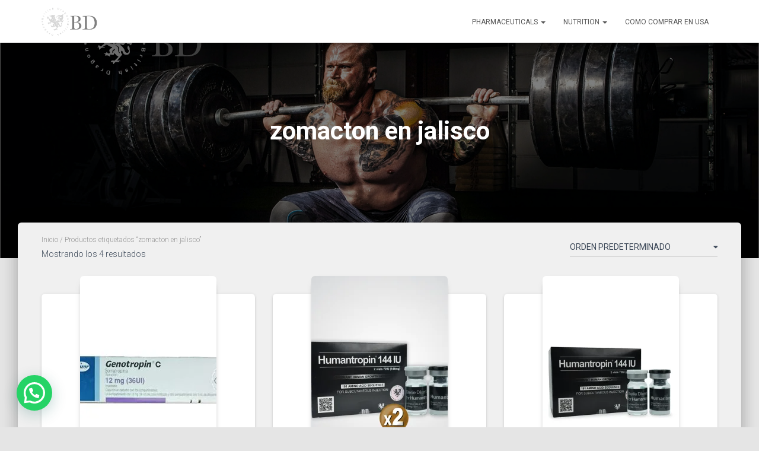

--- FILE ---
content_type: text/html; charset=UTF-8
request_url: http://britishdragon.com.mx/etiqueta-producto/zomacton-en-jalisco/
body_size: 506412
content:
<!DOCTYPE html>
<html lang="es" prefix="og: https://ogp.me/ns#">

<head>
	<meta charset='UTF-8'>
	<meta name="viewport" content="width=device-width, initial-scale=1">
	<link rel="profile" href="http://gmpg.org/xfn/11">
		
<!-- Optimización en motores de búsqueda por Rank Math PRO -  https://rankmath.com/ -->
<title>zomacton en jalisco - buy british dragon anabolic steroids in the united states - anabolic steroids british dragon</title>
<meta name="robots" content="follow, noindex"/>
<meta property="og:locale" content="es_ES" />
<meta property="og:type" content="article" />
<meta property="og:title" content="zomacton en jalisco - buy british dragon anabolic steroids in the united states - anabolic steroids british dragon" />
<meta property="og:url" content="http://britishdragon.com.mx/etiqueta-producto/zomacton-en-jalisco/" />
<meta property="og:site_name" content="buy british dragon anabolic steroids in the united states - anabolic steroids british dragon" />
<meta name="twitter:card" content="summary_large_image" />
<meta name="twitter:title" content="zomacton en jalisco - buy british dragon anabolic steroids in the united states - anabolic steroids british dragon" />
<meta name="twitter:label1" content="Productos" />
<meta name="twitter:data1" content="4" />
<script type="application/ld+json" class="rank-math-schema-pro">{"@context":"https://schema.org","@graph":[{"@type":"Organization","@id":"http://britishdragon.com.mx/#organization","name":"buy british dragon anabolic steroids in the united states - anabolic steroids british dragon","sameAs":["https://www.instagram.com/britishdragonpremium/?hl=es"]},{"@type":"WebSite","@id":"http://britishdragon.com.mx/#website","url":"http://britishdragon.com.mx","name":"buy british dragon anabolic steroids in the united states - anabolic steroids british dragon","alternateName":"anabolic steroids british dragon","publisher":{"@id":"http://britishdragon.com.mx/#organization"},"inLanguage":"es"},{"@type":"CollectionPage","@id":"http://britishdragon.com.mx/etiqueta-producto/zomacton-en-jalisco/#webpage","url":"http://britishdragon.com.mx/etiqueta-producto/zomacton-en-jalisco/","name":"zomacton en jalisco - buy british dragon anabolic steroids in the united states - anabolic steroids british dragon","isPartOf":{"@id":"http://britishdragon.com.mx/#website"},"inLanguage":"es"}]}</script>
<!-- /Plugin Rank Math WordPress SEO -->

<link rel='dns-prefetch' href='//fonts.googleapis.com' />
<link rel="alternate" type="application/rss+xml" title="buy british dragon anabolic steroids in the united states - anabolic steroids british dragon &raquo; Feed" href="http://britishdragon.com.mx/feed/" />
<link rel="alternate" type="application/rss+xml" title="buy british dragon anabolic steroids in the united states - anabolic steroids british dragon &raquo; Feed de los comentarios" href="http://britishdragon.com.mx/comments/feed/" />
<link rel="alternate" type="application/rss+xml" title="buy british dragon anabolic steroids in the united states - anabolic steroids british dragon &raquo; zomacton en jalisco Etiqueta Feed" href="http://britishdragon.com.mx/etiqueta-producto/zomacton-en-jalisco/feed/" />
<style id='wp-img-auto-sizes-contain-inline-css' type='text/css'>
img:is([sizes=auto i],[sizes^="auto," i]){contain-intrinsic-size:3000px 1500px}
/*# sourceURL=wp-img-auto-sizes-contain-inline-css */
</style>
<link rel='stylesheet' id='sbi_styles-css' href='http://britishdragon.com.mx/wp-content/plugins/instagram-feed/css/sbi-styles.min.css?ver=6.10.0' type='text/css' media='all' />
<style id='wp-emoji-styles-inline-css' type='text/css'>

	img.wp-smiley, img.emoji {
		display: inline !important;
		border: none !important;
		box-shadow: none !important;
		height: 1em !important;
		width: 1em !important;
		margin: 0 0.07em !important;
		vertical-align: -0.1em !important;
		background: none !important;
		padding: 0 !important;
	}
/*# sourceURL=wp-emoji-styles-inline-css */
</style>
<style id='wp-block-library-inline-css' type='text/css'>
:root{--wp-block-synced-color:#7a00df;--wp-block-synced-color--rgb:122,0,223;--wp-bound-block-color:var(--wp-block-synced-color);--wp-editor-canvas-background:#ddd;--wp-admin-theme-color:#007cba;--wp-admin-theme-color--rgb:0,124,186;--wp-admin-theme-color-darker-10:#006ba1;--wp-admin-theme-color-darker-10--rgb:0,107,160.5;--wp-admin-theme-color-darker-20:#005a87;--wp-admin-theme-color-darker-20--rgb:0,90,135;--wp-admin-border-width-focus:2px}@media (min-resolution:192dpi){:root{--wp-admin-border-width-focus:1.5px}}.wp-element-button{cursor:pointer}:root .has-very-light-gray-background-color{background-color:#eee}:root .has-very-dark-gray-background-color{background-color:#313131}:root .has-very-light-gray-color{color:#eee}:root .has-very-dark-gray-color{color:#313131}:root .has-vivid-green-cyan-to-vivid-cyan-blue-gradient-background{background:linear-gradient(135deg,#00d084,#0693e3)}:root .has-purple-crush-gradient-background{background:linear-gradient(135deg,#34e2e4,#4721fb 50%,#ab1dfe)}:root .has-hazy-dawn-gradient-background{background:linear-gradient(135deg,#faaca8,#dad0ec)}:root .has-subdued-olive-gradient-background{background:linear-gradient(135deg,#fafae1,#67a671)}:root .has-atomic-cream-gradient-background{background:linear-gradient(135deg,#fdd79a,#004a59)}:root .has-nightshade-gradient-background{background:linear-gradient(135deg,#330968,#31cdcf)}:root .has-midnight-gradient-background{background:linear-gradient(135deg,#020381,#2874fc)}:root{--wp--preset--font-size--normal:16px;--wp--preset--font-size--huge:42px}.has-regular-font-size{font-size:1em}.has-larger-font-size{font-size:2.625em}.has-normal-font-size{font-size:var(--wp--preset--font-size--normal)}.has-huge-font-size{font-size:var(--wp--preset--font-size--huge)}.has-text-align-center{text-align:center}.has-text-align-left{text-align:left}.has-text-align-right{text-align:right}.has-fit-text{white-space:nowrap!important}#end-resizable-editor-section{display:none}.aligncenter{clear:both}.items-justified-left{justify-content:flex-start}.items-justified-center{justify-content:center}.items-justified-right{justify-content:flex-end}.items-justified-space-between{justify-content:space-between}.screen-reader-text{border:0;clip-path:inset(50%);height:1px;margin:-1px;overflow:hidden;padding:0;position:absolute;width:1px;word-wrap:normal!important}.screen-reader-text:focus{background-color:#ddd;clip-path:none;color:#444;display:block;font-size:1em;height:auto;left:5px;line-height:normal;padding:15px 23px 14px;text-decoration:none;top:5px;width:auto;z-index:100000}html :where(.has-border-color){border-style:solid}html :where([style*=border-top-color]){border-top-style:solid}html :where([style*=border-right-color]){border-right-style:solid}html :where([style*=border-bottom-color]){border-bottom-style:solid}html :where([style*=border-left-color]){border-left-style:solid}html :where([style*=border-width]){border-style:solid}html :where([style*=border-top-width]){border-top-style:solid}html :where([style*=border-right-width]){border-right-style:solid}html :where([style*=border-bottom-width]){border-bottom-style:solid}html :where([style*=border-left-width]){border-left-style:solid}html :where(img[class*=wp-image-]){height:auto;max-width:100%}:where(figure){margin:0 0 1em}html :where(.is-position-sticky){--wp-admin--admin-bar--position-offset:var(--wp-admin--admin-bar--height,0px)}@media screen and (max-width:600px){html :where(.is-position-sticky){--wp-admin--admin-bar--position-offset:0px}}

/*# sourceURL=wp-block-library-inline-css */
</style><style id='wp-block-image-inline-css' type='text/css'>
.wp-block-image>a,.wp-block-image>figure>a{display:inline-block}.wp-block-image img{box-sizing:border-box;height:auto;max-width:100%;vertical-align:bottom}@media not (prefers-reduced-motion){.wp-block-image img.hide{visibility:hidden}.wp-block-image img.show{animation:show-content-image .4s}}.wp-block-image[style*=border-radius] img,.wp-block-image[style*=border-radius]>a{border-radius:inherit}.wp-block-image.has-custom-border img{box-sizing:border-box}.wp-block-image.aligncenter{text-align:center}.wp-block-image.alignfull>a,.wp-block-image.alignwide>a{width:100%}.wp-block-image.alignfull img,.wp-block-image.alignwide img{height:auto;width:100%}.wp-block-image .aligncenter,.wp-block-image .alignleft,.wp-block-image .alignright,.wp-block-image.aligncenter,.wp-block-image.alignleft,.wp-block-image.alignright{display:table}.wp-block-image .aligncenter>figcaption,.wp-block-image .alignleft>figcaption,.wp-block-image .alignright>figcaption,.wp-block-image.aligncenter>figcaption,.wp-block-image.alignleft>figcaption,.wp-block-image.alignright>figcaption{caption-side:bottom;display:table-caption}.wp-block-image .alignleft{float:left;margin:.5em 1em .5em 0}.wp-block-image .alignright{float:right;margin:.5em 0 .5em 1em}.wp-block-image .aligncenter{margin-left:auto;margin-right:auto}.wp-block-image :where(figcaption){margin-bottom:1em;margin-top:.5em}.wp-block-image.is-style-circle-mask img{border-radius:9999px}@supports ((-webkit-mask-image:none) or (mask-image:none)) or (-webkit-mask-image:none){.wp-block-image.is-style-circle-mask img{border-radius:0;-webkit-mask-image:url('data:image/svg+xml;utf8,<svg viewBox="0 0 100 100" xmlns="http://www.w3.org/2000/svg"><circle cx="50" cy="50" r="50"/></svg>');mask-image:url('data:image/svg+xml;utf8,<svg viewBox="0 0 100 100" xmlns="http://www.w3.org/2000/svg"><circle cx="50" cy="50" r="50"/></svg>');mask-mode:alpha;-webkit-mask-position:center;mask-position:center;-webkit-mask-repeat:no-repeat;mask-repeat:no-repeat;-webkit-mask-size:contain;mask-size:contain}}:root :where(.wp-block-image.is-style-rounded img,.wp-block-image .is-style-rounded img){border-radius:9999px}.wp-block-image figure{margin:0}.wp-lightbox-container{display:flex;flex-direction:column;position:relative}.wp-lightbox-container img{cursor:zoom-in}.wp-lightbox-container img:hover+button{opacity:1}.wp-lightbox-container button{align-items:center;backdrop-filter:blur(16px) saturate(180%);background-color:#5a5a5a40;border:none;border-radius:4px;cursor:zoom-in;display:flex;height:20px;justify-content:center;opacity:0;padding:0;position:absolute;right:16px;text-align:center;top:16px;width:20px;z-index:100}@media not (prefers-reduced-motion){.wp-lightbox-container button{transition:opacity .2s ease}}.wp-lightbox-container button:focus-visible{outline:3px auto #5a5a5a40;outline:3px auto -webkit-focus-ring-color;outline-offset:3px}.wp-lightbox-container button:hover{cursor:pointer;opacity:1}.wp-lightbox-container button:focus{opacity:1}.wp-lightbox-container button:focus,.wp-lightbox-container button:hover,.wp-lightbox-container button:not(:hover):not(:active):not(.has-background){background-color:#5a5a5a40;border:none}.wp-lightbox-overlay{box-sizing:border-box;cursor:zoom-out;height:100vh;left:0;overflow:hidden;position:fixed;top:0;visibility:hidden;width:100%;z-index:100000}.wp-lightbox-overlay .close-button{align-items:center;cursor:pointer;display:flex;justify-content:center;min-height:40px;min-width:40px;padding:0;position:absolute;right:calc(env(safe-area-inset-right) + 16px);top:calc(env(safe-area-inset-top) + 16px);z-index:5000000}.wp-lightbox-overlay .close-button:focus,.wp-lightbox-overlay .close-button:hover,.wp-lightbox-overlay .close-button:not(:hover):not(:active):not(.has-background){background:none;border:none}.wp-lightbox-overlay .lightbox-image-container{height:var(--wp--lightbox-container-height);left:50%;overflow:hidden;position:absolute;top:50%;transform:translate(-50%,-50%);transform-origin:top left;width:var(--wp--lightbox-container-width);z-index:9999999999}.wp-lightbox-overlay .wp-block-image{align-items:center;box-sizing:border-box;display:flex;height:100%;justify-content:center;margin:0;position:relative;transform-origin:0 0;width:100%;z-index:3000000}.wp-lightbox-overlay .wp-block-image img{height:var(--wp--lightbox-image-height);min-height:var(--wp--lightbox-image-height);min-width:var(--wp--lightbox-image-width);width:var(--wp--lightbox-image-width)}.wp-lightbox-overlay .wp-block-image figcaption{display:none}.wp-lightbox-overlay button{background:none;border:none}.wp-lightbox-overlay .scrim{background-color:#fff;height:100%;opacity:.9;position:absolute;width:100%;z-index:2000000}.wp-lightbox-overlay.active{visibility:visible}@media not (prefers-reduced-motion){.wp-lightbox-overlay.active{animation:turn-on-visibility .25s both}.wp-lightbox-overlay.active img{animation:turn-on-visibility .35s both}.wp-lightbox-overlay.show-closing-animation:not(.active){animation:turn-off-visibility .35s both}.wp-lightbox-overlay.show-closing-animation:not(.active) img{animation:turn-off-visibility .25s both}.wp-lightbox-overlay.zoom.active{animation:none;opacity:1;visibility:visible}.wp-lightbox-overlay.zoom.active .lightbox-image-container{animation:lightbox-zoom-in .4s}.wp-lightbox-overlay.zoom.active .lightbox-image-container img{animation:none}.wp-lightbox-overlay.zoom.active .scrim{animation:turn-on-visibility .4s forwards}.wp-lightbox-overlay.zoom.show-closing-animation:not(.active){animation:none}.wp-lightbox-overlay.zoom.show-closing-animation:not(.active) .lightbox-image-container{animation:lightbox-zoom-out .4s}.wp-lightbox-overlay.zoom.show-closing-animation:not(.active) .lightbox-image-container img{animation:none}.wp-lightbox-overlay.zoom.show-closing-animation:not(.active) .scrim{animation:turn-off-visibility .4s forwards}}@keyframes show-content-image{0%{visibility:hidden}99%{visibility:hidden}to{visibility:visible}}@keyframes turn-on-visibility{0%{opacity:0}to{opacity:1}}@keyframes turn-off-visibility{0%{opacity:1;visibility:visible}99%{opacity:0;visibility:visible}to{opacity:0;visibility:hidden}}@keyframes lightbox-zoom-in{0%{transform:translate(calc((-100vw + var(--wp--lightbox-scrollbar-width))/2 + var(--wp--lightbox-initial-left-position)),calc(-50vh + var(--wp--lightbox-initial-top-position))) scale(var(--wp--lightbox-scale))}to{transform:translate(-50%,-50%) scale(1)}}@keyframes lightbox-zoom-out{0%{transform:translate(-50%,-50%) scale(1);visibility:visible}99%{visibility:visible}to{transform:translate(calc((-100vw + var(--wp--lightbox-scrollbar-width))/2 + var(--wp--lightbox-initial-left-position)),calc(-50vh + var(--wp--lightbox-initial-top-position))) scale(var(--wp--lightbox-scale));visibility:hidden}}
/*# sourceURL=http://britishdragon.com.mx/wp-includes/blocks/image/style.min.css */
</style>
<style id='wp-block-paragraph-inline-css' type='text/css'>
.is-small-text{font-size:.875em}.is-regular-text{font-size:1em}.is-large-text{font-size:2.25em}.is-larger-text{font-size:3em}.has-drop-cap:not(:focus):first-letter{float:left;font-size:8.4em;font-style:normal;font-weight:100;line-height:.68;margin:.05em .1em 0 0;text-transform:uppercase}body.rtl .has-drop-cap:not(:focus):first-letter{float:none;margin-left:.1em}p.has-drop-cap.has-background{overflow:hidden}:root :where(p.has-background){padding:1.25em 2.375em}:where(p.has-text-color:not(.has-link-color)) a{color:inherit}p.has-text-align-left[style*="writing-mode:vertical-lr"],p.has-text-align-right[style*="writing-mode:vertical-rl"]{rotate:180deg}
/*# sourceURL=http://britishdragon.com.mx/wp-includes/blocks/paragraph/style.min.css */
</style>
<link rel='stylesheet' id='wc-blocks-style-css' href='http://britishdragon.com.mx/wp-content/plugins/woocommerce/assets/client/blocks/wc-blocks.css?ver=wc-10.4.3' type='text/css' media='all' />
<style id='global-styles-inline-css' type='text/css'>
:root{--wp--preset--aspect-ratio--square: 1;--wp--preset--aspect-ratio--4-3: 4/3;--wp--preset--aspect-ratio--3-4: 3/4;--wp--preset--aspect-ratio--3-2: 3/2;--wp--preset--aspect-ratio--2-3: 2/3;--wp--preset--aspect-ratio--16-9: 16/9;--wp--preset--aspect-ratio--9-16: 9/16;--wp--preset--color--black: #000000;--wp--preset--color--cyan-bluish-gray: #abb8c3;--wp--preset--color--white: #ffffff;--wp--preset--color--pale-pink: #f78da7;--wp--preset--color--vivid-red: #cf2e2e;--wp--preset--color--luminous-vivid-orange: #ff6900;--wp--preset--color--luminous-vivid-amber: #fcb900;--wp--preset--color--light-green-cyan: #7bdcb5;--wp--preset--color--vivid-green-cyan: #00d084;--wp--preset--color--pale-cyan-blue: #8ed1fc;--wp--preset--color--vivid-cyan-blue: #0693e3;--wp--preset--color--vivid-purple: #9b51e0;--wp--preset--color--accent: #e91e63;--wp--preset--color--background-color: #E5E5E5;--wp--preset--color--header-gradient: #a81d84;--wp--preset--gradient--vivid-cyan-blue-to-vivid-purple: linear-gradient(135deg,rgb(6,147,227) 0%,rgb(155,81,224) 100%);--wp--preset--gradient--light-green-cyan-to-vivid-green-cyan: linear-gradient(135deg,rgb(122,220,180) 0%,rgb(0,208,130) 100%);--wp--preset--gradient--luminous-vivid-amber-to-luminous-vivid-orange: linear-gradient(135deg,rgb(252,185,0) 0%,rgb(255,105,0) 100%);--wp--preset--gradient--luminous-vivid-orange-to-vivid-red: linear-gradient(135deg,rgb(255,105,0) 0%,rgb(207,46,46) 100%);--wp--preset--gradient--very-light-gray-to-cyan-bluish-gray: linear-gradient(135deg,rgb(238,238,238) 0%,rgb(169,184,195) 100%);--wp--preset--gradient--cool-to-warm-spectrum: linear-gradient(135deg,rgb(74,234,220) 0%,rgb(151,120,209) 20%,rgb(207,42,186) 40%,rgb(238,44,130) 60%,rgb(251,105,98) 80%,rgb(254,248,76) 100%);--wp--preset--gradient--blush-light-purple: linear-gradient(135deg,rgb(255,206,236) 0%,rgb(152,150,240) 100%);--wp--preset--gradient--blush-bordeaux: linear-gradient(135deg,rgb(254,205,165) 0%,rgb(254,45,45) 50%,rgb(107,0,62) 100%);--wp--preset--gradient--luminous-dusk: linear-gradient(135deg,rgb(255,203,112) 0%,rgb(199,81,192) 50%,rgb(65,88,208) 100%);--wp--preset--gradient--pale-ocean: linear-gradient(135deg,rgb(255,245,203) 0%,rgb(182,227,212) 50%,rgb(51,167,181) 100%);--wp--preset--gradient--electric-grass: linear-gradient(135deg,rgb(202,248,128) 0%,rgb(113,206,126) 100%);--wp--preset--gradient--midnight: linear-gradient(135deg,rgb(2,3,129) 0%,rgb(40,116,252) 100%);--wp--preset--font-size--small: 13px;--wp--preset--font-size--medium: 20px;--wp--preset--font-size--large: 36px;--wp--preset--font-size--x-large: 42px;--wp--preset--spacing--20: 0.44rem;--wp--preset--spacing--30: 0.67rem;--wp--preset--spacing--40: 1rem;--wp--preset--spacing--50: 1.5rem;--wp--preset--spacing--60: 2.25rem;--wp--preset--spacing--70: 3.38rem;--wp--preset--spacing--80: 5.06rem;--wp--preset--shadow--natural: 6px 6px 9px rgba(0, 0, 0, 0.2);--wp--preset--shadow--deep: 12px 12px 50px rgba(0, 0, 0, 0.4);--wp--preset--shadow--sharp: 6px 6px 0px rgba(0, 0, 0, 0.2);--wp--preset--shadow--outlined: 6px 6px 0px -3px rgb(255, 255, 255), 6px 6px rgb(0, 0, 0);--wp--preset--shadow--crisp: 6px 6px 0px rgb(0, 0, 0);}:root :where(.is-layout-flow) > :first-child{margin-block-start: 0;}:root :where(.is-layout-flow) > :last-child{margin-block-end: 0;}:root :where(.is-layout-flow) > *{margin-block-start: 24px;margin-block-end: 0;}:root :where(.is-layout-constrained) > :first-child{margin-block-start: 0;}:root :where(.is-layout-constrained) > :last-child{margin-block-end: 0;}:root :where(.is-layout-constrained) > *{margin-block-start: 24px;margin-block-end: 0;}:root :where(.is-layout-flex){gap: 24px;}:root :where(.is-layout-grid){gap: 24px;}body .is-layout-flex{display: flex;}.is-layout-flex{flex-wrap: wrap;align-items: center;}.is-layout-flex > :is(*, div){margin: 0;}body .is-layout-grid{display: grid;}.is-layout-grid > :is(*, div){margin: 0;}.has-black-color{color: var(--wp--preset--color--black) !important;}.has-cyan-bluish-gray-color{color: var(--wp--preset--color--cyan-bluish-gray) !important;}.has-white-color{color: var(--wp--preset--color--white) !important;}.has-pale-pink-color{color: var(--wp--preset--color--pale-pink) !important;}.has-vivid-red-color{color: var(--wp--preset--color--vivid-red) !important;}.has-luminous-vivid-orange-color{color: var(--wp--preset--color--luminous-vivid-orange) !important;}.has-luminous-vivid-amber-color{color: var(--wp--preset--color--luminous-vivid-amber) !important;}.has-light-green-cyan-color{color: var(--wp--preset--color--light-green-cyan) !important;}.has-vivid-green-cyan-color{color: var(--wp--preset--color--vivid-green-cyan) !important;}.has-pale-cyan-blue-color{color: var(--wp--preset--color--pale-cyan-blue) !important;}.has-vivid-cyan-blue-color{color: var(--wp--preset--color--vivid-cyan-blue) !important;}.has-vivid-purple-color{color: var(--wp--preset--color--vivid-purple) !important;}.has-accent-color{color: var(--wp--preset--color--accent) !important;}.has-background-color-color{color: var(--wp--preset--color--background-color) !important;}.has-header-gradient-color{color: var(--wp--preset--color--header-gradient) !important;}.has-black-background-color{background-color: var(--wp--preset--color--black) !important;}.has-cyan-bluish-gray-background-color{background-color: var(--wp--preset--color--cyan-bluish-gray) !important;}.has-white-background-color{background-color: var(--wp--preset--color--white) !important;}.has-pale-pink-background-color{background-color: var(--wp--preset--color--pale-pink) !important;}.has-vivid-red-background-color{background-color: var(--wp--preset--color--vivid-red) !important;}.has-luminous-vivid-orange-background-color{background-color: var(--wp--preset--color--luminous-vivid-orange) !important;}.has-luminous-vivid-amber-background-color{background-color: var(--wp--preset--color--luminous-vivid-amber) !important;}.has-light-green-cyan-background-color{background-color: var(--wp--preset--color--light-green-cyan) !important;}.has-vivid-green-cyan-background-color{background-color: var(--wp--preset--color--vivid-green-cyan) !important;}.has-pale-cyan-blue-background-color{background-color: var(--wp--preset--color--pale-cyan-blue) !important;}.has-vivid-cyan-blue-background-color{background-color: var(--wp--preset--color--vivid-cyan-blue) !important;}.has-vivid-purple-background-color{background-color: var(--wp--preset--color--vivid-purple) !important;}.has-accent-background-color{background-color: var(--wp--preset--color--accent) !important;}.has-background-color-background-color{background-color: var(--wp--preset--color--background-color) !important;}.has-header-gradient-background-color{background-color: var(--wp--preset--color--header-gradient) !important;}.has-black-border-color{border-color: var(--wp--preset--color--black) !important;}.has-cyan-bluish-gray-border-color{border-color: var(--wp--preset--color--cyan-bluish-gray) !important;}.has-white-border-color{border-color: var(--wp--preset--color--white) !important;}.has-pale-pink-border-color{border-color: var(--wp--preset--color--pale-pink) !important;}.has-vivid-red-border-color{border-color: var(--wp--preset--color--vivid-red) !important;}.has-luminous-vivid-orange-border-color{border-color: var(--wp--preset--color--luminous-vivid-orange) !important;}.has-luminous-vivid-amber-border-color{border-color: var(--wp--preset--color--luminous-vivid-amber) !important;}.has-light-green-cyan-border-color{border-color: var(--wp--preset--color--light-green-cyan) !important;}.has-vivid-green-cyan-border-color{border-color: var(--wp--preset--color--vivid-green-cyan) !important;}.has-pale-cyan-blue-border-color{border-color: var(--wp--preset--color--pale-cyan-blue) !important;}.has-vivid-cyan-blue-border-color{border-color: var(--wp--preset--color--vivid-cyan-blue) !important;}.has-vivid-purple-border-color{border-color: var(--wp--preset--color--vivid-purple) !important;}.has-accent-border-color{border-color: var(--wp--preset--color--accent) !important;}.has-background-color-border-color{border-color: var(--wp--preset--color--background-color) !important;}.has-header-gradient-border-color{border-color: var(--wp--preset--color--header-gradient) !important;}.has-vivid-cyan-blue-to-vivid-purple-gradient-background{background: var(--wp--preset--gradient--vivid-cyan-blue-to-vivid-purple) !important;}.has-light-green-cyan-to-vivid-green-cyan-gradient-background{background: var(--wp--preset--gradient--light-green-cyan-to-vivid-green-cyan) !important;}.has-luminous-vivid-amber-to-luminous-vivid-orange-gradient-background{background: var(--wp--preset--gradient--luminous-vivid-amber-to-luminous-vivid-orange) !important;}.has-luminous-vivid-orange-to-vivid-red-gradient-background{background: var(--wp--preset--gradient--luminous-vivid-orange-to-vivid-red) !important;}.has-very-light-gray-to-cyan-bluish-gray-gradient-background{background: var(--wp--preset--gradient--very-light-gray-to-cyan-bluish-gray) !important;}.has-cool-to-warm-spectrum-gradient-background{background: var(--wp--preset--gradient--cool-to-warm-spectrum) !important;}.has-blush-light-purple-gradient-background{background: var(--wp--preset--gradient--blush-light-purple) !important;}.has-blush-bordeaux-gradient-background{background: var(--wp--preset--gradient--blush-bordeaux) !important;}.has-luminous-dusk-gradient-background{background: var(--wp--preset--gradient--luminous-dusk) !important;}.has-pale-ocean-gradient-background{background: var(--wp--preset--gradient--pale-ocean) !important;}.has-electric-grass-gradient-background{background: var(--wp--preset--gradient--electric-grass) !important;}.has-midnight-gradient-background{background: var(--wp--preset--gradient--midnight) !important;}.has-small-font-size{font-size: var(--wp--preset--font-size--small) !important;}.has-medium-font-size{font-size: var(--wp--preset--font-size--medium) !important;}.has-large-font-size{font-size: var(--wp--preset--font-size--large) !important;}.has-x-large-font-size{font-size: var(--wp--preset--font-size--x-large) !important;}
/*# sourceURL=global-styles-inline-css */
</style>

<style id='classic-theme-styles-inline-css' type='text/css'>
/*! This file is auto-generated */
.wp-block-button__link{color:#fff;background-color:#32373c;border-radius:9999px;box-shadow:none;text-decoration:none;padding:calc(.667em + 2px) calc(1.333em + 2px);font-size:1.125em}.wp-block-file__button{background:#32373c;color:#fff;text-decoration:none}
/*# sourceURL=/wp-includes/css/classic-themes.min.css */
</style>
<link rel='stylesheet' id='blossomthemes-toolkit-css' href='http://britishdragon.com.mx/wp-content/plugins/blossomthemes-toolkit/public/css/blossomthemes-toolkit-public.min.css?ver=2.2.7' type='text/css' media='all' />
<link rel='stylesheet' id='hestia-clients-bar-css' href='http://britishdragon.com.mx/wp-content/plugins/themeisle-companion/obfx_modules/companion-legacy/assets/css/hestia/clients-bar.css?ver=3.0.3' type='text/css' media='all' />
<link rel='stylesheet' id='woocommerce-layout-css' href='http://britishdragon.com.mx/wp-content/plugins/woocommerce/assets/css/woocommerce-layout.css?ver=10.4.3' type='text/css' media='all' />
<link rel='stylesheet' id='woocommerce-smallscreen-css' href='http://britishdragon.com.mx/wp-content/plugins/woocommerce/assets/css/woocommerce-smallscreen.css?ver=10.4.3' type='text/css' media='only screen and (max-width: 768px)' />
<link rel='stylesheet' id='woocommerce-general-css' href='http://britishdragon.com.mx/wp-content/plugins/woocommerce/assets/css/woocommerce.css?ver=10.4.3' type='text/css' media='all' />
<style id='woocommerce-inline-inline-css' type='text/css'>
.woocommerce form .form-row .required { visibility: visible; }
/*# sourceURL=woocommerce-inline-inline-css */
</style>
<link rel='stylesheet' id='bootstrap-css' href='http://britishdragon.com.mx/wp-content/themes/hestia/assets/bootstrap/css/bootstrap.min.css?ver=1.0.2' type='text/css' media='all' />
<link rel='stylesheet' id='hestia-font-sizes-css' href='http://britishdragon.com.mx/wp-content/themes/hestia/assets/css/font-sizes.min.css?ver=3.3.3' type='text/css' media='all' />
<link rel='stylesheet' id='hestia_style-css' href='http://britishdragon.com.mx/wp-content/themes/hestia/style.min.css?ver=3.3.3' type='text/css' media='all' />
<style id='hestia_style-inline-css' type='text/css'>
.sbi_photo{border-radius:6px;overflow:hidden;box-shadow:0 10px 15px -8px rgba(0,0,0,0.24),0 8px 10px -5px rgba(0,0,0,0.2)}.navbar .navbar-nav li a[href*="facebook.com"]{font-size:0}.navbar .navbar-nav li a[href*="facebook.com"]:before{content:"\f39e"}.navbar .navbar-nav li a[href*="facebook.com"]:hover:before{color:#3b5998}.navbar .navbar-nav li a[href*="twitter.com"]{font-size:0}.navbar .navbar-nav li a[href*="twitter.com"]:before{content:"\f099"}.navbar .navbar-nav li a[href*="twitter.com"]:hover:before{color:#000}.navbar .navbar-nav li a[href*="pinterest.com"]{font-size:0}.navbar .navbar-nav li a[href*="pinterest.com"]:before{content:"\f231"}.navbar .navbar-nav li a[href*="pinterest.com"]:hover:before{color:#cc2127}.navbar .navbar-nav li a[href*="google.com"]{font-size:0}.navbar .navbar-nav li a[href*="google.com"]:before{content:"\f1a0"}.navbar .navbar-nav li a[href*="google.com"]:hover:before{color:#dd4b39}.navbar .navbar-nav li a[href*="linkedin.com"]{font-size:0}.navbar .navbar-nav li a[href*="linkedin.com"]:before{content:"\f0e1"}.navbar .navbar-nav li a[href*="linkedin.com"]:hover:before{color:#0976b4}.navbar .navbar-nav li a[href*="dribbble.com"]{font-size:0}.navbar .navbar-nav li a[href*="dribbble.com"]:before{content:"\f17d"}.navbar .navbar-nav li a[href*="dribbble.com"]:hover:before{color:#ea4c89}.navbar .navbar-nav li a[href*="github.com"]{font-size:0}.navbar .navbar-nav li a[href*="github.com"]:before{content:"\f09b"}.navbar .navbar-nav li a[href*="github.com"]:hover:before{color:#000}.navbar .navbar-nav li a[href*="youtube.com"]{font-size:0}.navbar .navbar-nav li a[href*="youtube.com"]:before{content:"\f167"}.navbar .navbar-nav li a[href*="youtube.com"]:hover:before{color:#e52d27}.navbar .navbar-nav li a[href*="instagram.com"]{font-size:0}.navbar .navbar-nav li a[href*="instagram.com"]:before{content:"\f16d"}.navbar .navbar-nav li a[href*="instagram.com"]:hover:before{color:#125688}.navbar .navbar-nav li a[href*="reddit.com"]{font-size:0}.navbar .navbar-nav li a[href*="reddit.com"]:before{content:"\f281"}.navbar .navbar-nav li a[href*="reddit.com"]:hover:before{color:#ff4500}.navbar .navbar-nav li a[href*="tumblr.com"]{font-size:0}.navbar .navbar-nav li a[href*="tumblr.com"]:before{content:"\f173"}.navbar .navbar-nav li a[href*="tumblr.com"]:hover:before{color:#35465c}.navbar .navbar-nav li a[href*="behance.com"]{font-size:0}.navbar .navbar-nav li a[href*="behance.com"]:before{content:"\f1b4"}.navbar .navbar-nav li a[href*="behance.com"]:hover:before{color:#1769ff}.navbar .navbar-nav li a[href*="snapchat.com"]{font-size:0}.navbar .navbar-nav li a[href*="snapchat.com"]:before{content:"\f2ab"}.navbar .navbar-nav li a[href*="snapchat.com"]:hover:before{color:#fffc00}.navbar .navbar-nav li a[href*="deviantart.com"]{font-size:0}.navbar .navbar-nav li a[href*="deviantart.com"]:before{content:"\f1bd"}.navbar .navbar-nav li a[href*="deviantart.com"]:hover:before{color:#05cc47}.navbar .navbar-nav li a[href*="vimeo.com"]{font-size:0}.navbar .navbar-nav li a[href*="vimeo.com"]:before{content:"\f27d"}.navbar .navbar-nav li a[href*="vimeo.com"]:hover:before{color:#1ab7ea}.navbar .navbar-nav li a:is( [href*="://x.com"],[href*="://www.x.com"]){font-size:0}.navbar .navbar-nav li a:is( [href*="://x.com"],[href*="://www.x.com"]):before{content:"\e61b"}.navbar .navbar-nav li a:is( [href*="://x.com"],[href*="://www.x.com"]):hover:before{color:#000}
.hestia-top-bar,.hestia-top-bar .widget.widget_shopping_cart .cart_list{background-color:#363537}.hestia-top-bar .widget .label-floating input[type=search]:-webkit-autofill{-webkit-box-shadow:inset 0 0 0 9999px #363537}.hestia-top-bar,.hestia-top-bar .widget .label-floating input[type=search],.hestia-top-bar .widget.widget_search form.form-group:before,.hestia-top-bar .widget.widget_product_search form.form-group:before,.hestia-top-bar .widget.widget_shopping_cart:before{color:#fff}.hestia-top-bar .widget .label-floating input[type=search]{-webkit-text-fill-color:#fff !important}.hestia-top-bar div.widget.widget_shopping_cart:before,.hestia-top-bar .widget.widget_product_search form.form-group:before,.hestia-top-bar .widget.widget_search form.form-group:before{background-color:#fff}.hestia-top-bar a,.hestia-top-bar .top-bar-nav li a{color:#fff}.hestia-top-bar ul li a[href*="mailto:"]:before,.hestia-top-bar ul li a[href*="tel:"]:before{background-color:#fff}.hestia-top-bar a:hover,.hestia-top-bar .top-bar-nav li a:hover{color:#eee}.hestia-top-bar ul li:hover a[href*="mailto:"]:before,.hestia-top-bar ul li:hover a[href*="tel:"]:before{background-color:#eee}
footer.footer.footer-black{background:#323437}footer.footer.footer-black.footer-big{color:#fff}footer.footer.footer-black a{color:#fff}footer.footer.footer-black hr{border-color:#5e5e5e}.footer-big p,.widget,.widget code,.widget pre{color:#5e5e5e}
:root{--hestia-primary-color:#e91e63}a,.navbar .dropdown-menu li:hover>a,.navbar .dropdown-menu li:focus>a,.navbar .dropdown-menu li:active>a,.navbar .navbar-nav>li .dropdown-menu li:hover>a,body:not(.home) .navbar-default .navbar-nav>.active:not(.btn)>a,body:not(.home) .navbar-default .navbar-nav>.active:not(.btn)>a:hover,body:not(.home) .navbar-default .navbar-nav>.active:not(.btn)>a:focus,a:hover,.card-blog a.moretag:hover,.card-blog a.more-link:hover,.widget a:hover,.has-text-color.has-accent-color,p.has-text-color a{color:#e91e63}.svg-text-color{fill:#e91e63}.pagination span.current,.pagination span.current:focus,.pagination span.current:hover{border-color:#e91e63}button,button:hover,.woocommerce .track_order button[type="submit"],.woocommerce .track_order button[type="submit"]:hover,div.wpforms-container .wpforms-form button[type=submit].wpforms-submit,div.wpforms-container .wpforms-form button[type=submit].wpforms-submit:hover,input[type="button"],input[type="button"]:hover,input[type="submit"],input[type="submit"]:hover,input#searchsubmit,.pagination span.current,.pagination span.current:focus,.pagination span.current:hover,.btn.btn-primary,.btn.btn-primary:link,.btn.btn-primary:hover,.btn.btn-primary:focus,.btn.btn-primary:active,.btn.btn-primary.active,.btn.btn-primary.active:focus,.btn.btn-primary.active:hover,.btn.btn-primary:active:hover,.btn.btn-primary:active:focus,.btn.btn-primary:active:hover,.hestia-sidebar-open.btn.btn-rose,.hestia-sidebar-close.btn.btn-rose,.hestia-sidebar-open.btn.btn-rose:hover,.hestia-sidebar-close.btn.btn-rose:hover,.hestia-sidebar-open.btn.btn-rose:focus,.hestia-sidebar-close.btn.btn-rose:focus,.label.label-primary,.hestia-work .portfolio-item:nth-child(6n+1) .label,.nav-cart .nav-cart-content .widget .buttons .button,.has-accent-background-color[class*="has-background"]{background-color:#e91e63}@media(max-width:768px){.navbar-default .navbar-nav>li>a:hover,.navbar-default .navbar-nav>li>a:focus,.navbar .navbar-nav .dropdown .dropdown-menu li a:hover,.navbar .navbar-nav .dropdown .dropdown-menu li a:focus,.navbar button.navbar-toggle:hover,.navbar .navbar-nav li:hover>a i{color:#e91e63}}body:not(.woocommerce-page) button:not([class^="fl-"]):not(.hestia-scroll-to-top):not(.navbar-toggle):not(.close),body:not(.woocommerce-page) .button:not([class^="fl-"]):not(hestia-scroll-to-top):not(.navbar-toggle):not(.add_to_cart_button):not(.product_type_grouped):not(.product_type_external),div.wpforms-container .wpforms-form button[type=submit].wpforms-submit,input[type="submit"],input[type="button"],.btn.btn-primary,.widget_product_search button[type="submit"],.hestia-sidebar-open.btn.btn-rose,.hestia-sidebar-close.btn.btn-rose,.everest-forms button[type=submit].everest-forms-submit-button{-webkit-box-shadow:0 2px 2px 0 rgba(233,30,99,0.14),0 3px 1px -2px rgba(233,30,99,0.2),0 1px 5px 0 rgba(233,30,99,0.12);box-shadow:0 2px 2px 0 rgba(233,30,99,0.14),0 3px 1px -2px rgba(233,30,99,0.2),0 1px 5px 0 rgba(233,30,99,0.12)}.card .header-primary,.card .content-primary,.everest-forms button[type=submit].everest-forms-submit-button{background:#e91e63}body:not(.woocommerce-page) .button:not([class^="fl-"]):not(.hestia-scroll-to-top):not(.navbar-toggle):not(.add_to_cart_button):hover,body:not(.woocommerce-page) button:not([class^="fl-"]):not(.hestia-scroll-to-top):not(.navbar-toggle):not(.close):hover,div.wpforms-container .wpforms-form button[type=submit].wpforms-submit:hover,input[type="submit"]:hover,input[type="button"]:hover,input#searchsubmit:hover,.widget_product_search button[type="submit"]:hover,.pagination span.current,.btn.btn-primary:hover,.btn.btn-primary:focus,.btn.btn-primary:active,.btn.btn-primary.active,.btn.btn-primary:active:focus,.btn.btn-primary:active:hover,.hestia-sidebar-open.btn.btn-rose:hover,.hestia-sidebar-close.btn.btn-rose:hover,.pagination span.current:hover,.everest-forms button[type=submit].everest-forms-submit-button:hover,.everest-forms button[type=submit].everest-forms-submit-button:focus,.everest-forms button[type=submit].everest-forms-submit-button:active{-webkit-box-shadow:0 14px 26px -12px rgba(233,30,99,0.42),0 4px 23px 0 rgba(0,0,0,0.12),0 8px 10px -5px rgba(233,30,99,0.2);box-shadow:0 14px 26px -12px rgba(233,30,99,0.42),0 4px 23px 0 rgba(0,0,0,0.12),0 8px 10px -5px rgba(233,30,99,0.2);color:#fff}.form-group.is-focused .form-control{background-image:-webkit-gradient(linear,left top,left bottom,from(#e91e63),to(#e91e63)),-webkit-gradient(linear,left top,left bottom,from(#d2d2d2),to(#d2d2d2));background-image:-webkit-linear-gradient(linear,left top,left bottom,from(#e91e63),to(#e91e63)),-webkit-linear-gradient(linear,left top,left bottom,from(#d2d2d2),to(#d2d2d2));background-image:linear-gradient(linear,left top,left bottom,from(#e91e63),to(#e91e63)),linear-gradient(linear,left top,left bottom,from(#d2d2d2),to(#d2d2d2))}.navbar:not(.navbar-transparent) li:not(.btn):hover>a,.navbar li.on-section:not(.btn)>a,.navbar.full-screen-menu.navbar-transparent li:not(.btn):hover>a,.navbar.full-screen-menu .navbar-toggle:hover,.navbar:not(.navbar-transparent) .nav-cart:hover,.navbar:not(.navbar-transparent) .hestia-toggle-search:hover{color:#e91e63}.header-filter-gradient{background:linear-gradient(45deg,rgba(168,29,132,1) 0,rgb(234,57,111) 100%)}.has-text-color.has-header-gradient-color{color:#a81d84}.has-header-gradient-background-color[class*="has-background"]{background-color:#a81d84}.has-text-color.has-background-color-color{color:#E5E5E5}.has-background-color-background-color[class*="has-background"]{background-color:#E5E5E5}
.btn.btn-primary:not(.colored-button):not(.btn-left):not(.btn-right):not(.btn-just-icon):not(.menu-item),input[type="submit"]:not(.search-submit),body:not(.woocommerce-account) .woocommerce .button.woocommerce-Button,.woocommerce .product button.button,.woocommerce .product button.button.alt,.woocommerce .product #respond input#submit,.woocommerce-cart .blog-post .woocommerce .cart-collaterals .cart_totals .checkout-button,.woocommerce-checkout #payment #place_order,.woocommerce-account.woocommerce-page button.button,.woocommerce .track_order button[type="submit"],.nav-cart .nav-cart-content .widget .buttons .button,.woocommerce a.button.wc-backward,body.woocommerce .wccm-catalog-item a.button,body.woocommerce a.wccm-button.button,form.woocommerce-form-coupon button.button,div.wpforms-container .wpforms-form button[type=submit].wpforms-submit,div.woocommerce a.button.alt,div.woocommerce table.my_account_orders .button,.btn.colored-button,.btn.btn-left,.btn.btn-right,.btn:not(.colored-button):not(.btn-left):not(.btn-right):not(.btn-just-icon):not(.menu-item):not(.hestia-sidebar-open):not(.hestia-sidebar-close){padding-top:15px;padding-bottom:15px;padding-left:33px;padding-right:33px}
:root{--hestia-button-border-radius:3px}.btn.btn-primary:not(.colored-button):not(.btn-left):not(.btn-right):not(.btn-just-icon):not(.menu-item),input[type="submit"]:not(.search-submit),body:not(.woocommerce-account) .woocommerce .button.woocommerce-Button,.woocommerce .product button.button,.woocommerce .product button.button.alt,.woocommerce .product #respond input#submit,.woocommerce-cart .blog-post .woocommerce .cart-collaterals .cart_totals .checkout-button,.woocommerce-checkout #payment #place_order,.woocommerce-account.woocommerce-page button.button,.woocommerce .track_order button[type="submit"],.nav-cart .nav-cart-content .widget .buttons .button,.woocommerce a.button.wc-backward,body.woocommerce .wccm-catalog-item a.button,body.woocommerce a.wccm-button.button,form.woocommerce-form-coupon button.button,div.wpforms-container .wpforms-form button[type=submit].wpforms-submit,div.woocommerce a.button.alt,div.woocommerce table.my_account_orders .button,input[type="submit"].search-submit,.hestia-view-cart-wrapper .added_to_cart.wc-forward,.woocommerce-product-search button,.woocommerce-cart .actions .button,#secondary div[id^=woocommerce_price_filter] .button,.woocommerce div[id^=woocommerce_widget_cart].widget .buttons .button,.searchform input[type=submit],.searchform button,.search-form:not(.media-toolbar-primary) input[type=submit],.search-form:not(.media-toolbar-primary) button,.woocommerce-product-search input[type=submit],.btn.colored-button,.btn.btn-left,.btn.btn-right,.btn:not(.colored-button):not(.btn-left):not(.btn-right):not(.btn-just-icon):not(.menu-item):not(.hestia-sidebar-open):not(.hestia-sidebar-close){border-radius:3px}
@media(min-width:769px){.page-header.header-small .hestia-title,.page-header.header-small .title,h1.hestia-title.title-in-content,.main article.section .has-title-font-size{font-size:42px}}
@media( min-width:480px){}@media( min-width:768px){}.hestia-scroll-to-top{border-radius :50%;background-color:#999}.hestia-scroll-to-top:hover{background-color:#999}.hestia-scroll-to-top:hover svg,.hestia-scroll-to-top:hover p{color:#fff}.hestia-scroll-to-top svg,.hestia-scroll-to-top p{color:#fff}
/*# sourceURL=hestia_style-inline-css */
</style>
<link rel='stylesheet' id='hestia_fonts-css' href='https://fonts.googleapis.com/css?family=Roboto%3A300%2C400%2C500%2C700%7CRoboto+Slab%3A400%2C700&#038;subset=latin%2Clatin-ext&#038;ver=3.3.3' type='text/css' media='all' />
<link rel='stylesheet' id='hestia_woocommerce_style-css' href='http://britishdragon.com.mx/wp-content/themes/hestia/assets/css/woocommerce.min.css?ver=3.3.3' type='text/css' media='all' />
<style id='hestia_woocommerce_style-inline-css' type='text/css'>
.woocommerce-cart .shop_table .actions .coupon .input-text:focus,.woocommerce-checkout #customer_details .input-text:focus,.woocommerce-checkout #customer_details select:focus,.woocommerce-checkout #order_review .input-text:focus,.woocommerce-checkout #order_review select:focus,.woocommerce-checkout .woocommerce-form .input-text:focus,.woocommerce-checkout .woocommerce-form select:focus,.woocommerce div.product form.cart .variations select:focus,.woocommerce .woocommerce-ordering select:focus{background-image:-webkit-gradient(linear,left top,left bottom,from(#e91e63),to(#e91e63)),-webkit-gradient(linear,left top,left bottom,from(#d2d2d2),to(#d2d2d2));background-image:-webkit-linear-gradient(linear,left top,left bottom,from(#e91e63),to(#e91e63)),-webkit-linear-gradient(linear,left top,left bottom,from(#d2d2d2),to(#d2d2d2));background-image:linear-gradient(linear,left top,left bottom,from(#e91e63),to(#e91e63)),linear-gradient(linear,left top,left bottom,from(#d2d2d2),to(#d2d2d2))}.woocommerce div.product .woocommerce-tabs ul.tabs.wc-tabs li.active a{color:#e91e63}.woocommerce div.product .woocommerce-tabs ul.tabs.wc-tabs li.active a,.woocommerce div.product .woocommerce-tabs ul.tabs.wc-tabs li a:hover{border-color:#e91e63}.woocommerce div.product form.cart .reset_variations:after{background-color:#e91e63}.added_to_cart.wc-forward:hover,#add_payment_method .wc-proceed-to-checkout a.checkout-button:hover,#add_payment_method .wc-proceed-to-checkout a.checkout-button,.added_to_cart.wc-forward,.woocommerce nav.woocommerce-pagination ul li span.current,.woocommerce ul.products li.product .onsale,.woocommerce span.onsale,.woocommerce .single-product div.product form.cart .button,.woocommerce #respond input#submit,.woocommerce button.button,.woocommerce input.button,.woocommerce-cart .wc-proceed-to-checkout a.checkout-button,.woocommerce-checkout .wc-proceed-to-checkout a.checkout-button,.woocommerce #respond input#submit.alt,.woocommerce a.button.alt,.woocommerce button.button.alt,.woocommerce input.button.alt,.woocommerce input.button:disabled,.woocommerce input.button:disabled[disabled],.woocommerce a.button.wc-backward,.woocommerce .single-product div.product form.cart .button:hover,.woocommerce #respond input#submit:hover,.woocommerce button.button:hover,.woocommerce input.button:hover,.woocommerce-cart .wc-proceed-to-checkout a.checkout-button:hover,.woocommerce-checkout .wc-proceed-to-checkout a.checkout-button:hover,.woocommerce #respond input#submit.alt:hover,.woocommerce a.button.alt:hover,.woocommerce button.button.alt:hover,.woocommerce input.button.alt:hover,.woocommerce input.button:disabled:hover,.woocommerce input.button:disabled[disabled]:hover,.woocommerce #respond input#submit.alt.disabled,.woocommerce #respond input#submit.alt.disabled:hover,.woocommerce #respond input#submit.alt:disabled,.woocommerce #respond input#submit.alt:disabled:hover,.woocommerce #respond input#submit.alt:disabled[disabled],.woocommerce #respond input#submit.alt:disabled[disabled]:hover,.woocommerce a.button.alt.disabled,.woocommerce a.button.alt.disabled:hover,.woocommerce a.button.alt:disabled,.woocommerce a.button.alt:disabled:hover,.woocommerce a.button.alt:disabled[disabled],.woocommerce a.button.alt:disabled[disabled]:hover,.woocommerce button.button.alt.disabled,.woocommerce button.button.alt.disabled:hover,.woocommerce button.button.alt:disabled,.woocommerce button.button.alt:disabled:hover,.woocommerce button.button.alt:disabled[disabled],.woocommerce button.button.alt:disabled[disabled]:hover,.woocommerce input.button.alt.disabled,.woocommerce input.button.alt.disabled:hover,.woocommerce input.button.alt:disabled,.woocommerce input.button.alt:disabled:hover,.woocommerce input.button.alt:disabled[disabled],.woocommerce input.button.alt:disabled[disabled]:hover,.woocommerce-button,.woocommerce-Button,.woocommerce-button:hover,.woocommerce-Button:hover,#secondary div[id^=woocommerce_price_filter] .price_slider .ui-slider-range,.footer div[id^=woocommerce_price_filter] .price_slider .ui-slider-range,div[id^=woocommerce_product_tag_cloud].widget a,div[id^=woocommerce_widget_cart].widget .buttons .button,div.woocommerce table.my_account_orders .button{background-color:#e91e63}.added_to_cart.wc-forward,.woocommerce .single-product div.product form.cart .button,.woocommerce #respond input#submit,.woocommerce button.button,.woocommerce input.button,#add_payment_method .wc-proceed-to-checkout a.checkout-button,.woocommerce-cart .wc-proceed-to-checkout a.checkout-button,.woocommerce-checkout .wc-proceed-to-checkout a.checkout-button,.woocommerce #respond input#submit.alt,.woocommerce a.button.alt,.woocommerce button.button.alt,.woocommerce input.button.alt,.woocommerce input.button:disabled,.woocommerce input.button:disabled[disabled],.woocommerce a.button.wc-backward,.woocommerce div[id^=woocommerce_widget_cart].widget .buttons .button,.woocommerce-button,.woocommerce-Button,div.woocommerce table.my_account_orders .button{-webkit-box-shadow:0 2px 2px 0 rgba(233,30,99,0.14),0 3px 1px -2px rgba(233,30,99,0.2),0 1px 5px 0 rgba(233,30,99,0.12);box-shadow:0 2px 2px 0 rgba(233,30,99,0.14),0 3px 1px -2px rgba(233,30,99,0.2),0 1px 5px 0 rgba(233,30,99,0.12)}.woocommerce nav.woocommerce-pagination ul li span.current,.added_to_cart.wc-forward:hover,.woocommerce .single-product div.product form.cart .button:hover,.woocommerce #respond input#submit:hover,.woocommerce button.button:hover,.woocommerce input.button:hover,#add_payment_method .wc-proceed-to-checkout a.checkout-button:hover,.woocommerce-cart .wc-proceed-to-checkout a.checkout-button:hover,.woocommerce-checkout .wc-proceed-to-checkout a.checkout-button:hover,.woocommerce #respond input#submit.alt:hover,.woocommerce a.button.alt:hover,.woocommerce button.button.alt:hover,.woocommerce input.button.alt:hover,.woocommerce input.button:disabled:hover,.woocommerce input.button:disabled[disabled]:hover,.woocommerce a.button.wc-backward:hover,.woocommerce div[id^=woocommerce_widget_cart].widget .buttons .button:hover,.hestia-sidebar-open.btn.btn-rose:hover,.hestia-sidebar-close.btn.btn-rose:hover,.pagination span.current:hover,.woocommerce-button:hover,.woocommerce-Button:hover,div.woocommerce table.my_account_orders .button:hover{-webkit-box-shadow:0 14px 26px -12px rgba(233,30,99,0.42),0 4px 23px 0 rgba(0,0,0,0.12),0 8px 10px -5px rgba(233,30,99,0.2);box-shadow:0 14px 26px -12px rgba(233,30,99,0.42),0 4px 23px 0 rgba(0,0,0,0.12),0 8px 10px -5px rgba(233,30,99,0.2);color:#fff}#secondary div[id^=woocommerce_price_filter] .price_slider .ui-slider-handle,.footer div[id^=woocommerce_price_filter] .price_slider .ui-slider-handle{border-color:#e91e63}
/*# sourceURL=hestia_woocommerce_style-inline-css */
</style>
<!--n2css--><!--n2js--><script type="text/javascript" src="http://britishdragon.com.mx/wp-includes/js/jquery/jquery.min.js?ver=3.7.1" id="jquery-core-js"></script>
<script type="text/javascript" src="http://britishdragon.com.mx/wp-includes/js/jquery/jquery-migrate.min.js?ver=3.4.1" id="jquery-migrate-js"></script>
<script type="text/javascript" src="http://britishdragon.com.mx/wp-content/plugins/woocommerce/assets/js/jquery-blockui/jquery.blockUI.min.js?ver=2.7.0-wc.10.4.3" id="wc-jquery-blockui-js" defer="defer" data-wp-strategy="defer"></script>
<script type="text/javascript" id="wc-add-to-cart-js-extra">
/* <![CDATA[ */
var wc_add_to_cart_params = {"ajax_url":"/wp-admin/admin-ajax.php","wc_ajax_url":"/?wc-ajax=%%endpoint%%","i18n_view_cart":"Ver carrito","cart_url":"http://britishdragon.com.mx/carrito/","is_cart":"","cart_redirect_after_add":"no"};
//# sourceURL=wc-add-to-cart-js-extra
/* ]]> */
</script>
<script type="text/javascript" src="http://britishdragon.com.mx/wp-content/plugins/woocommerce/assets/js/frontend/add-to-cart.min.js?ver=10.4.3" id="wc-add-to-cart-js" defer="defer" data-wp-strategy="defer"></script>
<script type="text/javascript" src="http://britishdragon.com.mx/wp-content/plugins/woocommerce/assets/js/js-cookie/js.cookie.min.js?ver=2.1.4-wc.10.4.3" id="wc-js-cookie-js" defer="defer" data-wp-strategy="defer"></script>
<script type="text/javascript" id="woocommerce-js-extra">
/* <![CDATA[ */
var woocommerce_params = {"ajax_url":"/wp-admin/admin-ajax.php","wc_ajax_url":"/?wc-ajax=%%endpoint%%","i18n_password_show":"Mostrar contrase\u00f1a","i18n_password_hide":"Ocultar contrase\u00f1a"};
//# sourceURL=woocommerce-js-extra
/* ]]> */
</script>
<script type="text/javascript" src="http://britishdragon.com.mx/wp-content/plugins/woocommerce/assets/js/frontend/woocommerce.min.js?ver=10.4.3" id="woocommerce-js" defer="defer" data-wp-strategy="defer"></script>
<link rel="https://api.w.org/" href="http://britishdragon.com.mx/wp-json/" /><link rel="alternate" title="JSON" type="application/json" href="http://britishdragon.com.mx/wp-json/wp/v2/product_tag/2678" /><link rel="EditURI" type="application/rsd+xml" title="RSD" href="http://britishdragon.com.mx/xmlrpc.php?rsd" />
<meta name="generator" content="WordPress 6.9" />
<!-- Introduce aquí tus scripts -->	<noscript><style>.woocommerce-product-gallery{ opacity: 1 !important; }</style></noscript>
	<link rel="icon" href="http://britishdragon.com.mx/wp-content/uploads/2023/01/cropped-cropped-descarga-32x32.png" sizes="32x32" />
<link rel="icon" href="http://britishdragon.com.mx/wp-content/uploads/2023/01/cropped-cropped-descarga-192x192.png" sizes="192x192" />
<link rel="apple-touch-icon" href="http://britishdragon.com.mx/wp-content/uploads/2023/01/cropped-cropped-descarga-180x180.png" />
<meta name="msapplication-TileImage" content="http://britishdragon.com.mx/wp-content/uploads/2023/01/cropped-cropped-descarga-270x270.png" />
		<style type="text/css" id="wp-custom-css">
			#carousel-hestia-generic {
    display: none;
}
@media (max-width: 768px) {
.carousel-inner {
    padding-top: 70px;
}
}		</style>
		<link rel='stylesheet' id='font-awesome-5-all-css' href='http://britishdragon.com.mx/wp-content/themes/hestia/assets/font-awesome/css/all.min.css?ver=1.0.2' type='text/css' media='all' />
<link rel='stylesheet' id='joinchat-css' href='http://britishdragon.com.mx/wp-content/plugins/creame-whatsapp-me/public/css/joinchat-btn.min.css?ver=6.0.10' type='text/css' media='all' />
<style id='joinchat-inline-css' type='text/css'>
.joinchat{--ch:142;--cs:70%;--cl:49%;--bw:1}
/*# sourceURL=joinchat-inline-css */
</style>
</head>

<body class="archive tax-product_tag term-zomacton-en-jalisco term-2678 wp-custom-logo wp-theme-hestia theme-hestia woocommerce woocommerce-page woocommerce-no-js header-layout-default">
		<div class="wrapper ">
		<header class="header ">
			<div style="display: none"></div>		<nav class="navbar navbar-default  hestia_left navbar-not-transparent navbar-fixed-top">
						<div class="container">
						<div class="navbar-header">
			<div class="title-logo-wrapper">
				<a class="navbar-brand" href="http://britishdragon.com.mx/"
						title="buy british dragon anabolic steroids in the united states &#8211; anabolic steroids british dragon">
					<img  src="http://britishdragon.com.mx/wp-content/uploads/2023/02/cropped-BD-logo.png" alt="buy british dragon anabolic steroids in the united states - anabolic steroids british dragon" width="2473" height="1315"></a>
			</div>
								<div class="navbar-toggle-wrapper">
						<button type="button" class="navbar-toggle" data-toggle="collapse" data-target="#main-navigation">
								<span class="icon-bar"></span><span class="icon-bar"></span><span class="icon-bar"></span>				<span class="sr-only">Cambiar modo de navegación</span>
			</button>
					</div>
				</div>
		<div id="main-navigation" class="collapse navbar-collapse"><ul id="menu-primero" class="nav navbar-nav"><li id="menu-item-15" class="menu-item menu-item-type-custom menu-item-object-custom menu-item-has-children menu-item-15 dropdown"><a title="Pharmaceuticals" href="#" class="dropdown-toggle">Pharmaceuticals <span class="caret-wrap"><span class="caret"><svg aria-hidden="true" focusable="false" data-prefix="fas" data-icon="chevron-down" class="svg-inline--fa fa-chevron-down fa-w-14" role="img" xmlns="http://www.w3.org/2000/svg" viewBox="0 0 448 512"><path d="M207.029 381.476L12.686 187.132c-9.373-9.373-9.373-24.569 0-33.941l22.667-22.667c9.357-9.357 24.522-9.375 33.901-.04L224 284.505l154.745-154.021c9.379-9.335 24.544-9.317 33.901.04l22.667 22.667c9.373 9.373 9.373 24.569 0 33.941L240.971 381.476c-9.373 9.372-24.569 9.372-33.942 0z"></path></svg></span></span></a>
<ul role="menu" class="dropdown-menu">
	<li id="menu-item-37" class="menu-item menu-item-type-custom menu-item-object-custom menu-item-37"><a title="Esteroides Anabólicos Inyectables" href="http://britishdragon.com.mx/categoria-producto/esteroides-anabolicos/inyectables-esteroides-anabolicos/">Esteroides Anabólicos Inyectables</a></li>
	<li id="menu-item-38" class="menu-item menu-item-type-custom menu-item-object-custom menu-item-38"><a title="Esteroides Anabólicos Orales" href="http://britishdragon.com.mx/categoria-producto/esteroides-anabolicos/orales-esteroides-anabolicos/">Esteroides Anabólicos Orales</a></li>
	<li id="menu-item-39" class="menu-item menu-item-type-custom menu-item-object-custom menu-item-39"><a title="Sarms" href="http://britishdragon.com.mx/categoria-producto/sarms/">Sarms</a></li>
	<li id="menu-item-40" class="menu-item menu-item-type-custom menu-item-object-custom menu-item-40"><a title="Ciclos" href="http://britishdragon.com.mx/categoria-producto/ciclos/">Ciclos</a></li>
	<li id="menu-item-41" class="menu-item menu-item-type-custom menu-item-object-custom menu-item-41"><a title="Post-Ciclos" href="https://britishdragon.com.mx/producto/post-ciclo/">Post-Ciclos</a></li>
	<li id="menu-item-42" class="menu-item menu-item-type-custom menu-item-object-custom menu-item-42"><a title="Antiestrogenos" href="https://britishdragon.com.mx/producto/anastrozole/">Antiestrogenos</a></li>
	<li id="menu-item-43" class="menu-item menu-item-type-custom menu-item-object-custom menu-item-43"><a title="Hormona del crecimiento" href="https://britishdragon.com.mx/categoria-producto/ciclos/hormona-del-crecimiento/">Hormona del crecimiento</a></li>
</ul>
</li>
<li id="menu-item-16" class="menu-item menu-item-type-custom menu-item-object-custom menu-item-has-children menu-item-16 dropdown"><a title="Nutrition" href="#" class="dropdown-toggle">Nutrition <span class="caret-wrap"><span class="caret"><svg aria-hidden="true" focusable="false" data-prefix="fas" data-icon="chevron-down" class="svg-inline--fa fa-chevron-down fa-w-14" role="img" xmlns="http://www.w3.org/2000/svg" viewBox="0 0 448 512"><path d="M207.029 381.476L12.686 187.132c-9.373-9.373-9.373-24.569 0-33.941l22.667-22.667c9.357-9.357 24.522-9.375 33.901-.04L224 284.505l154.745-154.021c9.379-9.335 24.544-9.317 33.901.04l22.667 22.667c9.373 9.373 9.373 24.569 0 33.941L240.971 381.476c-9.373 9.372-24.569 9.372-33.942 0z"></path></svg></span></span></a>
<ul role="menu" class="dropdown-menu">
	<li id="menu-item-44" class="menu-item menu-item-type-custom menu-item-object-custom menu-item-44"><a title="Proteinas" href="https://britishdragon.com.mx/categoria-producto/proteinas/">Proteinas</a></li>
	<li id="menu-item-45" class="menu-item menu-item-type-custom menu-item-object-custom menu-item-45"><a title="Creatina" href="https://britishdragon.com.mx/categoria-producto/creatina">Creatina</a></li>
	<li id="menu-item-46" class="menu-item menu-item-type-custom menu-item-object-custom menu-item-46"><a title="Aminoácidos" href="https://britishdragon.com.mx/categoria-producto/aminoacidos/">Aminoácidos</a></li>
	<li id="menu-item-47" class="menu-item menu-item-type-custom menu-item-object-custom menu-item-47"><a title="Glutamina" href="https://britishdragon.com.mx/categoria-producto/glutamina">Glutamina</a></li>
	<li id="menu-item-48" class="menu-item menu-item-type-custom menu-item-object-custom menu-item-48"><a title="Preentreno" href="https://britishdragon.com.mx/categoria-producto/PRE-ENTRENO">Preentreno</a></li>
	<li id="menu-item-49" class="menu-item menu-item-type-custom menu-item-object-custom menu-item-49"><a title="Precursores" href="https://britishdragon.com.mx/categoria-producto/PRECURSORES">Precursores</a></li>
	<li id="menu-item-51" class="menu-item menu-item-type-custom menu-item-object-custom menu-item-51"><a title="Vitaminas" href="https://britishdragon.com.mx/categoria-producto/vitaminas">Vitaminas</a></li>
</ul>
</li>
<li id="menu-item-235" class="menu-item menu-item-type-post_type menu-item-object-page menu-item-235"><a title="Como comprar en USA" href="http://britishdragon.com.mx/como-comprar-en-usa/">Como comprar en USA</a></li>
</ul></div>			</div>
					</nav>
				</header>
<div id="primary" class="content-area"><main id="main" class="site-main" role="main"><div id="primary" class="page-header header-small boxed-layout-header" data-parallax="active"><div class="container"><div class="row"><div class="col-md-10 col-md-offset-1 text-center"><h1 class="hestia-title">zomacton en jalisco</h1><h5 class="description"></h5></div></div></div><div class="header-filter" style="background-image: url(http://britishdragon.com.mx/wp-content/uploads/2023/02/Header.png);"></div></div><div class="main  main-raised "><div class="blog-post"><div class="container"><div class="before-shop-main"><div class="row"><div class="col-xs-12 col-md-9 col-sm-9"><nav class="woocommerce-breadcrumb" aria-label="Breadcrumb"><a href="http://britishdragon.com.mx">Inicio</a>&nbsp;&#47;&nbsp;Productos etiquetados &ldquo;zomacton en jalisco&rdquo;</nav><p class="woocommerce-result-count" role="alert" aria-relevant="all" >
	Mostrando los 4 resultados</p>
</div><div class="col-xs-12 col-sm-3 col-md-3"><form class="woocommerce-ordering" method="get">
		<select
		name="orderby"
		class="orderby"
					aria-label="Pedido de la tienda"
			>
					<option value="menu_order"  selected='selected'>Orden predeterminado</option>
					<option value="popularity" >Ordenar por popularidad</option>
					<option value="rating" >Ordenar por puntuación media</option>
					<option value="date" >Ordenar por los últimos</option>
					<option value="price" >Ordenar por precio: bajo a alto</option>
					<option value="price-desc" >Ordenar por precio: alto a bajo</option>
			</select>
	<input type="hidden" name="paged" value="1" />
	</form>
</div><div class="col-xs-3 col-sm-3 col-md-3 row-sidebar-toggle desktop"><span class="hestia-sidebar-open btn btn-border"><i class="fas fa-filter" aria-hidden="true"></i></span></div></div></div>	<article id="post-425" class="section section-text">
	<div class="row">
		<div id="woo-products-wrap" class="content-full col-md-12">
	<header class="woocommerce-products-header">
	
	</header>
<div class="woocommerce-notices-wrapper"></div><ul class="products columns-3">
<li class="product type-product post-425 status-publish first instock product_cat-hormona-de-crecimiento product_cat-hormona-del-crecimiento product_tag-anabolicos-en-cancun product_tag-anabolicos-en-ciudad-de-mexico product_tag-anabolicos-en-estados-unidos product_tag-anabolicos-en-guadalajara product_tag-anabolicos-en-jalisco product_tag-anabolicos-en-los-anageles product_tag-anabolicos-en-miami product_tag-anabolicos-en-monterrey product_tag-anabolicos-en-puebla product_tag-anabolicos-en-puerto-rico product_tag-anabolicos-en-puerto-vallarta product_tag-anabolicos-en-quintana-roo product_tag-anabolicos-en-texas product_tag-anabolicos-en-tijuana product_tag-anabolicos-en-yucatan product_tag-anabolicos-en-zapopan product_tag-berkeley-california product_tag-boldenona product_tag-clenbuterol product_tag-colorado product_tag-compra-genotropin-c-en-estados-unidos product_tag-compra-genotropin-c-en-puerto-rico product_tag-compra-gentropin-210-ui-en-estados-unidos product_tag-compra-gentropin-210-ui-en-puerto-rico product_tag-compra-gentropin-300-ui-en-estados-unidos product_tag-compra-gentropin-300-ui-en-puerto-rico product_tag-compra-gentropin-80-ui-en-estados-unidos product_tag-compra-gentropin-80-ui-en-puerto-rico product_tag-compra-gentropin-en-estados-unidos product_tag-compra-gentropin-en-puerto-rico product_tag-compra-hormona-de-crecimiento-en-estados-unidos product_tag-compra-hormona-de-crecimiento-hormona-de-crecimiento-en-puerto-rico product_tag-compra-humantropin-en-estados-unidos product_tag-compra-humantropin-en-puerto-rico product_tag-compra-saizen-60-ui-en-estados-unidos product_tag-compra-saizen-60-ui-en-puerto-rico product_tag-compra-saizen-en-estados-unidos product_tag-compra-saizen-en-puerto-rico product_tag-compra-serostim-en-estados-unidos product_tag-compra-serostim-en-puerto-rico product_tag-compra-somatrope-50-ui-en-estados-unidos product_tag-compra-somatrope-50-ui-en-puerto-rico product_tag-compra-somatropina-60-ui-en-estados-unidos product_tag-compra-somatropina-60-ui-en-puerto-rico product_tag-compra-somatropina-80-ui-en-estados-unidos product_tag-compra-somatropina-80-ui-en-puerto-rico product_tag-compra-xerendip-16-ui-en-estados-unidos product_tag-compra-xerendip-16-ui-en-puerto-rico product_tag-compra-xerendip-4ui-en-estados-unidos product_tag-compra-xerendip-4ui-en-puerto-rico product_tag-compra-zomacton-en-estados-unidos product_tag-compra-zomacton-en-puerto-rico product_tag-comprar-en-ciudad-de-mexico product_tag-comprar-en-genotropin-c-puebla product_tag-comprar-en-gentropin-210-ui-cancun product_tag-comprar-en-gentropin-300-ui-cancun product_tag-comprar-en-gentropin-80-ui-cancun product_tag-comprar-en-gentropin-cancun product_tag-comprar-en-hormona-de-crecimiento-jalisco product_tag-comprar-en-hormona-de-crecimiento-yucatan product_tag-comprar-en-humantropin-miami product_tag-comprar-en-los-anageles product_tag-comprar-en-los-angeles product_tag-comprar-en-puebla product_tag-comprar-en-quintana-roo product_tag-comprar-en-somatrope-50-ui-puerto-vallarta product_tag-comprar-en-somatropina-80-ui-jalisco product_tag-comprar-en-tijuana product_tag-comprar-en-xerendip-16-ui-puebla product_tag-comprar-en-yucatan product_tag-comprar-genotropin-c-en-cancun product_tag-comprar-genotropin-c-en-ciudad-de-mexico product_tag-comprar-genotropin-c-en-jalisco product_tag-comprar-genotropin-c-en-miami product_tag-comprar-genotropin-c-en-monterrey product_tag-comprar-genotropin-c-en-puerto-vallarta product_tag-comprar-genotropin-c-en-texas product_tag-comprar-genotropin-c-en-tijuana product_tag-comprar-genotropin-c-en-zapopan product_tag-comprar-gentropin-210-ui-en-ciudad-de-mexico product_tag-comprar-gentropin-210-ui-en-jalisco product_tag-comprar-gentropin-210-ui-en-los-angeles product_tag-comprar-gentropin-210-ui-en-miami product_tag-comprar-gentropin-210-ui-en-puebla product_tag-comprar-gentropin-210-ui-en-puerto-vallarta product_tag-comprar-gentropin-210-ui-en-quintana-roo product_tag-comprar-gentropin-210-ui-en-texas product_tag-comprar-gentropin-210-ui-en-tijuana product_tag-comprar-gentropin-210-ui-en-yucatan product_tag-comprar-gentropin-210-ui-en-zapopan product_tag-comprar-gentropin-210-ui-monterrey product_tag-comprar-gentropin-300-ui-en-ciudad-de-mexico product_tag-comprar-gentropin-300-ui-en-jalisco product_tag-comprar-gentropin-300-ui-en-los-angeles product_tag-comprar-gentropin-300-ui-en-miami product_tag-comprar-gentropin-300-ui-en-puebla product_tag-comprar-gentropin-300-ui-en-puerto-vallarta product_tag-comprar-gentropin-300-ui-en-quintana-roo product_tag-comprar-gentropin-300-ui-en-texas product_tag-comprar-gentropin-300-ui-en-tijuana product_tag-comprar-gentropin-300-ui-en-yucatan product_tag-comprar-gentropin-300-ui-en-zapopan product_tag-comprar-gentropin-300-ui-monterrey product_tag-comprar-gentropin-80-ui-en-ciudad-de-mexico product_tag-comprar-gentropin-80-ui-en-jalisco product_tag-comprar-gentropin-80-ui-en-los-angeles product_tag-comprar-gentropin-80-ui-en-miami product_tag-comprar-gentropin-80-ui-en-puebla product_tag-comprar-gentropin-80-ui-en-puerto-vallarta product_tag-comprar-gentropin-80-ui-en-quintana-roo product_tag-comprar-gentropin-80-ui-en-texas product_tag-comprar-gentropin-80-ui-en-tijuana product_tag-comprar-gentropin-80-ui-en-yucatan product_tag-comprar-gentropin-80-ui-en-zapopan product_tag-comprar-gentropin-80-ui-monterrey product_tag-comprar-gentropin-en-ciudad-de-mexico product_tag-comprar-gentropin-en-jalisco product_tag-comprar-gentropin-en-los-angeles product_tag-comprar-gentropin-en-miami product_tag-comprar-gentropin-en-puebla product_tag-comprar-gentropin-en-puerto-vallarta product_tag-comprar-gentropin-en-quintana-roo product_tag-comprar-gentropin-en-texas product_tag-comprar-gentropin-en-tijuana product_tag-comprar-gentropin-en-yucatan product_tag-comprar-gentropin-en-zapopan product_tag-comprar-gentropin-monterrey product_tag-comprar-hormona-de-crecimiento-en-cancun product_tag-comprar-hormona-de-crecimiento-en-jalisco product_tag-comprar-hormona-de-crecimiento-en-los-angeles product_tag-comprar-hormona-de-crecimiento-en-miami product_tag-comprar-hormona-de-crecimiento-en-puebla product_tag-comprar-hormona-de-crecimiento-en-puerto-vallarta product_tag-comprar-hormona-de-crecimiento-en-quintana-roo product_tag-comprar-hormona-de-crecimiento-en-texas product_tag-comprar-hormona-de-crecimiento-en-zapopan product_tag-comprar-hormona-de-crecimiento-monterrey product_tag-comprar-humantropin-en-cancun product_tag-comprar-humantropin-en-ciudad-de-mexico product_tag-comprar-humantropin-en-jalisco product_tag-comprar-humantropin-en-los-angeles product_tag-comprar-humantropin-en-puebla product_tag-comprar-humantropin-en-puerto-vallarta product_tag-comprar-humantropin-en-quintana-roo product_tag-comprar-humantropin-en-texas product_tag-comprar-humantropin-en-tijuana product_tag-comprar-humantropin-en-yucatan product_tag-comprar-humantropin-en-zapopan product_tag-comprar-humantropin-monterrey product_tag-comprar-saizen-60-ui-en-cancun product_tag-comprar-saizen-60-ui-en-ciudad-de-mexico product_tag-comprar-saizen-60-ui-en-jalisco product_tag-comprar-saizen-60-ui-en-miami product_tag-comprar-saizen-60-ui-en-puebla product_tag-comprar-saizen-60-ui-en-puerto-vallarta product_tag-comprar-saizen-60-ui-en-texas product_tag-comprar-saizen-60-ui-en-tijuana product_tag-comprar-saizen-60-ui-en-zapopan product_tag-comprar-saizen-60-ui-monterrey product_tag-comprar-saizen-en-cancun product_tag-comprar-saizen-en-ciudad-de-mexico product_tag-comprar-saizen-en-jalisco product_tag-comprar-saizen-en-los-anageles product_tag-comprar-saizen-en-miami product_tag-comprar-saizen-en-puebla product_tag-comprar-saizen-en-puerto-vallarta product_tag-comprar-saizen-en-quintana-roo product_tag-comprar-saizen-en-texas product_tag-comprar-saizen-en-tijuana product_tag-comprar-saizen-en-zapopan product_tag-comprar-saizen-monterrey product_tag-comprar-serostim-en-cancun product_tag-comprar-serostim-en-ciudad-de-mexico product_tag-comprar-serostim-en-jalisco product_tag-comprar-serostim-en-los-angeles product_tag-comprar-serostim-en-miami product_tag-comprar-serostim-en-puebla product_tag-comprar-serostim-en-puerto-vallarta product_tag-comprar-serostim-en-quintana-roo product_tag-comprar-serostim-en-texas product_tag-comprar-serostim-en-tijuana product_tag-comprar-serostim-en-yucatan product_tag-comprar-serostim-en-zapopan product_tag-comprar-somatrope-50-ui-en-cancun product_tag-comprar-somatrope-50-ui-en-ciudad-de-mexico product_tag-comprar-somatrope-50-ui-en-jalisco product_tag-comprar-somatrope-50-ui-en-los-angeles product_tag-comprar-somatrope-50-ui-en-miami product_tag-comprar-somatrope-50-ui-en-puebla product_tag-comprar-somatrope-50-ui-en-quintana-roo product_tag-comprar-somatrope-50-ui-en-texas product_tag-comprar-somatrope-50-ui-en-tijuana product_tag-comprar-somatrope-50-ui-en-yucatan product_tag-comprar-somatrope-50-ui-en-zapopan product_tag-comprar-somatrope-50-ui-monterrey product_tag-comprar-somatropina-60-ui-en-cancun product_tag-comprar-somatropina-60-ui-en-ciudad-de-mexico product_tag-comprar-somatropina-60-ui-en-jalisco product_tag-comprar-somatropina-60-ui-en-los-angeles product_tag-comprar-somatropina-60-ui-en-miami product_tag-comprar-somatropina-60-ui-en-puebla product_tag-comprar-somatropina-60-ui-en-puerto-vallarta product_tag-comprar-somatropina-60-ui-en-quintana-roo product_tag-comprar-somatropina-60-ui-en-texas product_tag-comprar-somatropina-60-ui-en-tijuana product_tag-comprar-somatropina-60-ui-en-yucatan product_tag-comprar-somatropina-60-ui-en-zapopan product_tag-comprar-somatropina-60-ui-monterrey product_tag-comprar-somatropina-80-ui-en-cancun product_tag-comprar-somatropina-80-ui-en-ciudad-de-mexico product_tag-comprar-somatropina-80-ui-en-jalisco product_tag-comprar-somatropina-80-ui-en-los-angeles product_tag-comprar-somatropina-80-ui-en-miami product_tag-comprar-somatropina-80-ui-en-puerto-vallarta product_tag-comprar-somatropina-80-ui-en-quintana-roo product_tag-comprar-somatropina-80-ui-en-texas product_tag-comprar-somatropina-80-ui-en-tijuana product_tag-comprar-somatropina-80-ui-en-yucatan product_tag-comprar-somatropina-80-ui-en-zapopan product_tag-comprar-somatropina-80-ui-monterrey product_tag-comprar-xerendip-16-ui-en-cancun product_tag-comprar-xerendip-16-ui-en-ciudad-de-mexico product_tag-comprar-xerendip-16-ui-en-jalisco product_tag-comprar-xerendip-16-ui-en-los-angeles product_tag-comprar-xerendip-16-ui-en-miami product_tag-comprar-xerendip-16-ui-en-puerto-vallarta product_tag-comprar-xerendip-16-ui-en-quintana-roo product_tag-comprar-xerendip-16-ui-en-texas product_tag-comprar-xerendip-16-ui-en-tijuana product_tag-comprar-xerendip-16-ui-en-yucatan product_tag-comprar-xerendip-16-ui-en-zapopan product_tag-comprar-xerendip-16-ui-monterrey product_tag-comprar-xerendip-4-ui-en-cancun product_tag-comprar-xerendip-4-ui-en-ciudad-de-mexico product_tag-comprar-xerendip-4-ui-en-jalisco product_tag-comprar-xerendip-4-ui-en-los-angeles product_tag-comprar-xerendip-4-ui-en-miami product_tag-comprar-xerendip-4-ui-en-puerto-vallarta product_tag-comprar-xerendip-4-ui-en-quintana-roo product_tag-comprar-xerendip-4-ui-en-texas product_tag-comprar-xerendip-4-ui-en-tijuana product_tag-comprar-xerendip-4-ui-en-yucatan product_tag-comprar-xerendip-4-ui-en-zapopan product_tag-comprar-xerendip-4-ui-monterrey product_tag-comprar-zomacton-en-cancun product_tag-comprar-zomacton-en-ciudad-de-mexico product_tag-comprar-zomacton-en-jalisco product_tag-comprar-zomacton-en-los-angeles product_tag-comprar-zomacton-en-miami product_tag-comprar-zomacton-en-puebla product_tag-comprar-zomacton-en-puerto-vallarta product_tag-comprar-zomacton-en-quintana-roo product_tag-comprar-zomacton-en-texas product_tag-comprar-zomacton-en-tijuana product_tag-comprar-zomacton-en-yucatan product_tag-comprar-zomacton-en-zapopan product_tag-comprar-zomacton-monterrey product_tag-decanoate-nandrolona product_tag-denton product_tag-dianabol product_tag-drotanolona-propionato product_tag-en-comprar-serostim-monterrey product_tag-en-humantropin-los-angeles product_tag-en-jalisco product_tag-en-texas product_tag-en-tijuana product_tag-esteroides-anabolicos product_tag-esteroides-anabolicos-acapulco product_tag-esteroides-anabolicos-aguascalientes product_tag-esteroides-anabolicos-ajijic product_tag-esteroides-anabolicos-bacalar product_tag-esteroides-anabolicos-baja-california product_tag-esteroides-anabolicos-baja-california-sur product_tag-esteroides-anabolicos-boca-de-rio product_tag-esteroides-anabolicos-british-dragon product_tag-esteroides-anabolicos-campeche product_tag-esteroides-anabolicos-cancun product_tag-esteroides-anabolicos-cdmx product_tag-esteroides-anabolicos-chapala product_tag-esteroides-anabolicos-chetumal product_tag-esteroides-anabolicos-chiapas product_tag-esteroides-anabolicos-chihuahua product_tag-esteroides-anabolicos-chilpancingo product_tag-esteroides-anabolicos-ciudad-de-mexico product_tag-esteroides-anabolicos-ciudad-victoria-esteroides-anabolicos-tamaulipas product_tag-esteroides-anabolicos-coahuila product_tag-esteroides-anabolicos-colima product_tag-esteroides-anabolicos-cuernavaca product_tag-esteroides-anabolicos-culiacan-sinaloa product_tag-esteroides-anabolicos-durango product_tag-esteroides-anabolicos-guadalajara product_tag-esteroides-anabolicos-guanajuato product_tag-esteroides-anabolicos-guerrero product_tag-esteroides-anabolicos-hermosillo product_tag-esteroides-anabolicos-hidalgo product_tag-esteroides-anabolicos-jalisco product_tag-esteroides-anabolicos-la-paz product_tag-esteroides-anabolicos-los-cabos product_tag-esteroides-anabolicos-manzanillo product_tag-esteroides-anabolicos-mazamitla product_tag-esteroides-anabolicos-merida product_tag-esteroides-anabolicos-metepec product_tag-esteroides-anabolicos-mexicali product_tag-esteroides-anabolicos-mexico product_tag-esteroides-anabolicos-michoacan product_tag-esteroides-anabolicos-monterrey product_tag-esteroides-anabolicos-morelia product_tag-esteroides-anabolicos-morelos product_tag-esteroides-anabolicos-nayarit product_tag-esteroides-anabolicos-nuevo-leon product_tag-esteroides-anabolicos-nuevo-progreso product_tag-esteroides-anabolicos-nuevo-vallarta product_tag-esteroides-anabolicos-oaxaca product_tag-esteroides-anabolicos-oaxaca-de-juarez product_tag-esteroides-anabolicos-pachuca product_tag-esteroides-anabolicos-playa-del-carmen product_tag-esteroides-anabolicos-puebla product_tag-esteroides-anabolicos-puerto-escondido product_tag-esteroides-anabolicos-puerto-esteroides-anabolicos-melaque product_tag-esteroides-anabolicos-puerto-vallarta product_tag-esteroides-anabolicos-queretaro product_tag-esteroides-anabolicos-quintana-roo product_tag-esteroides-anabolicos-republica-mexicana product_tag-esteroides-anabolicos-saltillo product_tag-esteroides-anabolicos-san-francisco-de-campeche product_tag-esteroides-anabolicos-san-luis-potosi product_tag-esteroides-anabolicos-san-miguel-de-allende-venta-esteroides-british-dragon product_tag-esteroides-anabolicos-san-pedro-garza product_tag-esteroides-anabolicos-sonora product_tag-esteroides-anabolicos-tabasco product_tag-esteroides-anabolicos-tapalpa product_tag-esteroides-anabolicos-tepic product_tag-esteroides-anabolicos-tijuana product_tag-esteroides-anabolicos-tlaxcala product_tag-esteroides-anabolicos-toluca product_tag-esteroides-anabolicos-toluca-de-lerdo product_tag-esteroides-anabolicos-tulum product_tag-esteroides-anabolicos-tuxtla-gutierrez product_tag-esteroides-anabolicos-veracruz product_tag-esteroides-anabolicos-victoria-de-durango product_tag-esteroides-anabolicos-villa-hermosa product_tag-esteroides-anabolicos-xalapa product_tag-esteroides-anabolicos-yucatan product_tag-esteroides-anabolicos-zacatecas product_tag-esteroides-british-dragon product_tag-esteroides-en-aguascalientes product_tag-esteroides-en-austin product_tag-esteroides-en-baltimore product_tag-esteroides-en-cancun product_tag-esteroides-en-ciudad-de-mexico product_tag-esteroides-en-detroit product_tag-esteroides-en-estados-unidos product_tag-esteroides-en-guadalajara product_tag-esteroides-en-jalisco product_tag-esteroides-en-kansas product_tag-esteroides-en-kentucky product_tag-esteroides-en-las-vegas product_tag-esteroides-en-los-angeles product_tag-esteroides-en-mexico product_tag-esteroides-en-monterrey product_tag-esteroides-en-oklahoma product_tag-esteroides-en-puerto-rico product_tag-esteroides-en-puerto-vallarta product_tag-esteroides-en-quintana-roo product_tag-esteroides-en-reno product_tag-esteroides-en-texas product_tag-esteroides-en-tijuana product_tag-esteroides-en-yucatan product_tag-esteroides-en-zapopan product_tag-esteroides-xt-labs product_tag-esteroidesguadalajara-com product_tag-filadelfia product_tag-genotropin-abilene product_tag-genotropin-akron product_tag-genotropin-alabama product_tag-genotropin-alaska product_tag-genotropin-albuquerque product_tag-genotropin-alexandria-virginia product_tag-genotropin-allejo-california product_tag-genotropin-allentown product_tag-genotropin-amarillo product_tag-genotropin-anaheim product_tag-genotropin-anchorage product_tag-genotropin-ann-arbor-michigan product_tag-genotropin-arizona product_tag-genotropin-arkansas product_tag-genotropin-arlington product_tag-genotropin-athens-georgia product_tag-genotropin-atlanta product_tag-genotropin-augusta product_tag-genotropin-aurora product_tag-genotropin-austin product_tag-genotropin-bakersfield product_tag-genotropin-baltimore product_tag-genotropin-baton-rouge product_tag-genotropin-beaumont product_tag-genotropin-bellevue product_tag-genotropin-birmingham product_tag-genotropin-boise product_tag-genotropin-boston product_tag-genotropin-bridgeport product_tag-genotropin-brooklyn product_tag-genotropin-browns-ville product_tag-genotropin-bufalo product_tag-genotropin-c-en-guadalajara product_tag-genotropin-c-pfizer-36ui-hormona-del-crecimiento-humano product_tag-genotropin-cabo-coral product_tag-genotropin-california product_tag-genotropin-canada product_tag-genotropin-car-carolina-del-norte product_tag-genotropin-carolina product_tag-genotropin-carolina-del-norte product_tag-genotropin-carolina-del-sur product_tag-genotropin-carrollton product_tag-genotropin-cedar-rapids-iowa product_tag-genotropin-chandler product_tag-genotropin-charleston product_tag-genotropin-charlotte product_tag-genotropin-chattanooga-tennessee product_tag-genotropin-chesapeake product_tag-genotropin-chicago product_tag-genotropin-chula-vista product_tag-genotropin-cincinnati product_tag-genotropin-clarksville product_tag-genotropin-cleveland product_tag-genotropin-colorado product_tag-genotropin-colorado-springs product_tag-genotropin-columbia product_tag-genotropin-columbus product_tag-genotropin-concord product_tag-genotropin-connecticut product_tag-genotropin-coral-springs product_tag-genotropin-corona product_tag-genotropin-corpus-christi product_tag-genotropin-costa-genotropin-mesa product_tag-genotropin-dakota-del-sur product_tag-genotropin-dallas product_tag-genotropin-dayton product_tag-genotropin-delaware product_tag-genotropin-denver product_tag-genotropin-des-moines product_tag-genotropin-detroit product_tag-genotropin-distrito-de-columbia product_tag-genotropin-downey product_tag-genotropin-durham product_tag-genotropin-ee-uu product_tag-genotropin-el-monte product_tag-genotropin-el-paso product_tag-genotropin-elizabeth-nueva-jersey product_tag-genotropin-elk-grove product_tag-genotropin-en-acapulco product_tag-genotropin-en-aguascalientes product_tag-genotropin-en-ajijic product_tag-genotropin-en-bacalar product_tag-genotropin-en-baja-california product_tag-genotropin-en-baja-california-sur product_tag-genotropin-en-boca-de-rio product_tag-genotropin-en-campeche product_tag-genotropin-en-cancun product_tag-genotropin-en-cdmx product_tag-genotropin-en-chapala product_tag-genotropin-en-chetumal product_tag-genotropin-en-chiapas product_tag-genotropin-en-chihuahua product_tag-genotropin-en-chilpancingo product_tag-genotropin-en-ciudad-de-mexico product_tag-genotropin-en-ciudad-victoria-tamaulipas product_tag-genotropin-en-coahuila product_tag-genotropin-en-colima product_tag-genotropin-en-cuernavaca product_tag-genotropin-en-culiacan-sinaloa product_tag-genotropin-en-durango product_tag-genotropin-en-estados-unidos product_tag-genotropin-en-guadalajara product_tag-genotropin-en-guanajuato product_tag-genotropin-en-guerrero product_tag-genotropin-en-hermosillo product_tag-genotropin-en-hidalgo product_tag-genotropin-en-jalisco product_tag-genotropin-en-la-paz product_tag-genotropin-en-los-angeles product_tag-genotropin-en-los-cabos product_tag-genotropin-en-manzanillo product_tag-genotropin-en-mazamitla product_tag-genotropin-en-merida product_tag-genotropin-en-metepec product_tag-genotropin-en-mexicali product_tag-genotropin-en-mexico product_tag-genotropin-en-michoacan product_tag-genotropin-en-monterrey product_tag-genotropin-en-morelia product_tag-genotropin-en-morelos product_tag-genotropin-en-nayarit product_tag-genotropin-en-nuevo-leon product_tag-genotropin-en-nuevo-progreso product_tag-genotropin-en-nuevo-vallarta product_tag-genotropin-en-oaxaca product_tag-genotropin-en-oaxaca-de-juarez product_tag-genotropin-en-pachuca product_tag-genotropin-en-playa-del-carmen product_tag-genotropin-en-puebla product_tag-genotropin-en-puerto-escondido product_tag-genotropin-en-puerto-melaque product_tag-genotropin-en-puerto-rico product_tag-genotropin-en-puerto-vallarta product_tag-genotropin-en-queretaro product_tag-genotropin-en-quintana-roo product_tag-genotropin-en-republica-mexicana product_tag-genotropin-en-saltillo product_tag-genotropin-en-san-genotropin-en-francisco-de-campeche product_tag-genotropin-en-san-luis-potosi product_tag-genotropin-en-san-miguel-de-allende product_tag-genotropin-en-san-miguel-de-allende-genotropin-16ui-genotropin-c-16-ui product_tag-genotropin-en-san-pedro-garza product_tag-genotropin-en-sonora product_tag-genotropin-en-tabasco product_tag-genotropin-en-tapalpa product_tag-genotropin-en-tepic product_tag-genotropin-en-texas product_tag-genotropin-en-tijuana product_tag-genotropin-en-tlaxcala product_tag-genotropin-en-toluca product_tag-genotropin-en-toluca-genotropin-en-de-lerdo product_tag-genotropin-en-tulum product_tag-genotropin-en-tuxtla-gutierrez product_tag-genotropin-en-veracruz product_tag-genotropin-en-victoria-de-durango product_tag-genotropin-en-villa-hermosa product_tag-genotropin-en-xalapa product_tag-genotropin-en-yucatan product_tag-genotropin-en-zacatecas product_tag-genotropin-en-zapopan product_tag-genotropin-escondido-california product_tag-genotropin-estados-unidos product_tag-genotropin-estados-unidos-de-america product_tag-genotropin-eugene product_tag-genotropin-evansville-indiana product_tag-genotropin-fayetteville product_tag-genotropin-filadelfia product_tag-genotropin-florida product_tag-genotropin-fontana product_tag-genotropin-fort-collins-colorado product_tag-genotropin-fort-lauderdale-florida product_tag-genotropin-fort-wayne product_tag-genotropin-forth-worth product_tag-genotropin-fremont product_tag-genotropin-fresno product_tag-genotropin-frisco-texas product_tag-genotropin-fullerton product_tag-genotropin-gainesville product_tag-genotropin-garden-grove-california product_tag-genotropin-garland product_tag-genotropin-genotropin-oklahoma-city product_tag-genotropin-georgia product_tag-genotropin-gilbert product_tag-genotropin-giorgia product_tag-genotropin-glendale product_tag-genotropin-grand-genotropin-rapids product_tag-genotropin-grand-prairie product_tag-genotropin-greensboro product_tag-genotropin-hampton product_tag-genotropin-hartford product_tag-genotropin-hawai product_tag-genotropin-hayward product_tag-genotropin-henderson product_tag-genotropin-hialeah product_tag-genotropin-hollywood-sunnyvale product_tag-genotropin-honolulu product_tag-genotropin-houston product_tag-genotropin-huntington-beach product_tag-genotropin-huntsville product_tag-genotropin-idaho product_tag-genotropin-idependence-misuri product_tag-genotropin-illinois product_tag-genotropin-indiana product_tag-genotropin-indianapolis product_tag-genotropin-inglewood product_tag-genotropin-iowa product_tag-genotropin-irvine product_tag-genotropin-irving product_tag-genotropin-jackson-misisipi product_tag-genotropin-jacksonville product_tag-genotropin-jersey-city product_tag-genotropin-joliet-illinois product_tag-genotropin-kansas product_tag-genotropin-kansas-city product_tag-genotropin-kentucky product_tag-genotropin-killeen product_tag-genotropin-knoxville product_tag-genotropin-lafayette product_tag-genotropin-lancaster-california product_tag-genotropin-laredo product_tag-genotropin-las-vegas product_tag-genotropin-lexington product_tag-genotropin-lincoln product_tag-genotropin-little-rock product_tag-genotropin-long-beach product_tag-genotropin-los-angeles product_tag-genotropin-louisville product_tag-genotropin-lubbock product_tag-genotropin-luisiana product_tag-genotropin-madison product_tag-genotropin-maine product_tag-genotropin-manchester product_tag-genotropin-maryland product_tag-genotropin-massachusetts product_tag-genotropin-mcallen-texas product_tag-genotropin-mckinney product_tag-genotropin-memphis product_tag-genotropin-mesa product_tag-genotropin-mesquite product_tag-genotropin-metairie product_tag-genotropin-miami product_tag-genotropin-michigan product_tag-genotropin-midland product_tag-genotropin-milwaukee product_tag-genotropin-mineapolis product_tag-genotropin-minnesota product_tag-genotropin-misisipi product_tag-genotropin-misuri product_tag-genotropin-mobile product_tag-genotropin-modesto product_tag-genotropin-montana product_tag-genotropin-montgomery product_tag-genotropin-moreno-valley product_tag-genotropin-naperville product_tag-genotropin-nebraska product_tag-genotropin-nevada product_tag-genotropin-new-haven product_tag-genotropin-newark product_tag-genotropin-newport-news product_tag-genotropin-norfolk product_tag-genotropin-norman-oklahoma product_tag-genotropin-north-las-vegas product_tag-genotropin-nueva-jersey product_tag-genotropin-nueva-orleans product_tag-genotropin-nueva-york product_tag-genotropin-nuevo-genotropin-hampshire product_tag-genotropin-nuevo-mexico product_tag-genotropin-oakland product_tag-genotropin-oceanside product_tag-genotropin-ohio product_tag-genotropin-oklahoma product_tag-genotropin-olathe-kansas product_tag-genotropin-omaha product_tag-genotropin-ontario-california product_tag-genotropin-orange-georgia product_tag-genotropin-oregon product_tag-genotropin-orlando product_tag-genotropin-overland-park-kansas product_tag-genotropin-oxnard product_tag-genotropin-palmdale product_tag-genotropin-paradise product_tag-genotropin-pasadena product_tag-genotropin-paterson-nueva-jersey product_tag-genotropin-pembroke-pines product_tag-genotropin-pensilvania product_tag-genotropin-peoria product_tag-genotropin-peoria-illinois product_tag-genotropin-pfizer-en-austin product_tag-genotropin-pfizer-en-baltimore product_tag-genotropin-pfizer-en-detroit product_tag-genotropin-pfizer-en-kansas product_tag-genotropin-pfizer-en-kentucky product_tag-genotropin-pfizer-en-las-vegas product_tag-genotropin-pfizer-en-oklahoma product_tag-genotropin-pfizer-en-reno product_tag-genotropin-pfizer-xt-labs product_tag-genotropin-phoenix product_tag-genotropin-pittsburgh product_tag-genotropin-plano product_tag-genotropin-pomona product_tag-genotropin-port-saint-lucie-florida product_tag-genotropin-portland product_tag-genotropin-providence product_tag-genotropin-provo-utah product_tag-genotropin-raleigh product_tag-genotropin-rancho-cucamonga-california product_tag-genotropin-reno product_tag-genotropin-rhode-island product_tag-genotropin-richmond product_tag-genotropin-riverside product_tag-genotropin-rochester product_tag-genotropin-rockford-illinois product_tag-genotropin-roseville product_tag-genotropin-sacramento product_tag-genotropin-saint-paul product_tag-genotropin-salem-oregon product_tag-genotropin-salinas product_tag-genotropin-salt-lake-city product_tag-genotropin-san-antonio product_tag-genotropin-san-bernardino product_tag-genotropin-san-diego product_tag-genotropin-san-genotropin-francisco product_tag-genotropin-san-jose product_tag-genotropin-san-luis product_tag-genotropin-san-petersburgo product_tag-genotropin-santa-ana product_tag-genotropin-santa-clara-california product_tag-genotropin-santa-clarita product_tag-genotropin-santa-rosa-california product_tag-genotropin-savannah product_tag-genotropin-scottsdale product_tag-genotropin-seattle product_tag-genotropin-shreveport product_tag-genotropin-silicon-valley product_tag-genotropin-simi-valley product_tag-genotropin-sioux-falls product_tag-genotropin-siracusa-nueva-york product_tag-genotropin-spokane product_tag-genotropin-springfield product_tag-genotropin-springfield-illinois product_tag-genotropin-springfield-misur product_tag-genotropin-stamford product_tag-genotropin-sterling-heights product_tag-genotropin-stockton product_tag-genotropin-surprise product_tag-genotropin-tacoma product_tag-genotropin-tallahassee product_tag-genotropin-tampa product_tag-genotropin-tempe-arizona product_tag-genotropin-tennessee product_tag-genotropin-texas product_tag-genotropin-thornton product_tag-genotropin-thousands-oaks product_tag-genotropin-toledo product_tag-genotropin-topeka product_tag-genotropin-torrance-california product_tag-genotropin-tucson product_tag-genotropin-tulsa product_tag-genotropin-unites-states product_tag-genotropin-usa product_tag-genotropin-utah product_tag-genotropin-vancouver-washington product_tag-genotropin-vermont product_tag-genotropin-victorville product_tag-genotropin-virgina product_tag-genotropin-virginia product_tag-genotropin-virginia-genotropin-beach product_tag-genotropin-visalia product_tag-genotropin-waco-texas product_tag-genotropin-warren product_tag-genotropin-washington product_tag-genotropin-washington-d-c product_tag-genotropin-waterbury product_tag-genotropin-west-valley-city product_tag-genotropin-wichita product_tag-genotropin-wisconsin product_tag-genotropin-wisconsin-salem product_tag-genotropin-worcester product_tag-genotropin-wyoming product_tag-genotropin-yonkers product_tag-gentropin-210-210-en-tijuana product_tag-gentropin-210-gentropin-300-ui-genli-pharma product_tag-gentropin-210-ui-en-cancun product_tag-gentropin-210-ui-en-ciudad-de-mexico product_tag-gentropin-210-ui-en-estados-unidos product_tag-gentropin-210-ui-en-guadalajara product_tag-gentropin-210-ui-en-jalisco product_tag-gentropin-210-ui-en-los-angeles product_tag-gentropin-210-ui-en-mexico product_tag-gentropin-210-ui-en-monterrey product_tag-gentropin-210-ui-en-puerto-rico product_tag-gentropin-210-ui-en-puerto-vallarta product_tag-gentropin-210-ui-en-quintana-roo product_tag-gentropin-210-ui-en-texas product_tag-gentropin-210-ui-en-yucatan product_tag-gentropin-210-ui-en-zapopan product_tag-gentropin-210-ui-genli-pharma product_tag-gentropin-300-ui-en-cancun product_tag-gentropin-300-ui-en-ciudad-de-mexico product_tag-gentropin-300-ui-en-estados-unidos product_tag-gentropin-300-ui-en-guadalajara product_tag-gentropin-300-ui-en-jalisco product_tag-gentropin-300-ui-en-los-angeles product_tag-gentropin-300-ui-en-mexico product_tag-gentropin-300-ui-en-monterrey product_tag-gentropin-300-ui-en-puerto-rico product_tag-gentropin-300-ui-en-puerto-vallarta product_tag-gentropin-300-ui-en-quintana-roo product_tag-gentropin-300-ui-en-texas product_tag-gentropin-300-ui-en-tijuana product_tag-gentropin-300-ui-en-yucatan product_tag-gentropin-300-ui-en-zapopan product_tag-gentropin-80-ui-en-cancun product_tag-gentropin-80-ui-en-ciudad-de-mexico product_tag-gentropin-80-ui-en-estados-unidos product_tag-gentropin-80-ui-en-guadalajara product_tag-gentropin-80-ui-en-jalisco product_tag-gentropin-80-ui-en-los-angeles product_tag-gentropin-80-ui-en-mexico product_tag-gentropin-80-ui-en-monterrey product_tag-gentropin-80-ui-en-puerto-rico product_tag-gentropin-80-ui-en-puerto-vallarta product_tag-gentropin-80-ui-en-quintana-roo product_tag-gentropin-80-ui-en-texas product_tag-gentropin-80-ui-en-tijuana product_tag-gentropin-80-ui-en-yucatan product_tag-gentropin-80-ui-en-zapopan product_tag-gentropin-80-ui-geropharm product_tag-gentropin-80-ui-gph-pharmaceuticals product_tag-gentropin-80-ui-xt-labs product_tag-gentropin-80ui-genli-pharma product_tag-gentropin-en-cancun product_tag-gentropin-en-ciudad-de-mexico product_tag-gentropin-en-estados-unidos product_tag-gentropin-en-guadalajara product_tag-gentropin-en-jalisco product_tag-gentropin-en-los-angeles product_tag-gentropin-en-mexico product_tag-gentropin-en-monterrey product_tag-gentropin-en-puerto-rico product_tag-gentropin-en-puerto-vallarta product_tag-gentropin-en-quintana-roo product_tag-gentropin-en-texas product_tag-gentropin-en-tijuana product_tag-gentropin-en-yucatan product_tag-gentropin-en-zapopan product_tag-gph-sarms-pharmaceuticals product_tag-hartford product_tag-hormona-de-crecimiento product_tag-hormona-de-crecimiento-genotropin-c-genotropin-c-36ui product_tag-hormona-de-crecimiento-geropharm product_tag-hormona-de-crecimiento-gph-pharmaceuticals product_tag-hormona-de-crecimiento-xt-labs product_tag-hormona-del-crecimiento product_tag-hormona-del-crecimiento-16-unidades product_tag-hormona-del-crecimiento-4-unidades product_tag-hormona-del-crecimiento-50-unidades product_tag-hormona-del-crecimiento-60-unidades product_tag-hormona-del-crecimiento-cerca-de-mi product_tag-hormona-del-crecimiento-ciudad-de-mexico product_tag-hormona-del-crecimiento-con-esteroides product_tag-hormona-del-crecimiento-dosificacion product_tag-hormona-del-crecimiento-dosis product_tag-hormona-del-crecimiento-genli-pharma-ciudad-de-mexico product_tag-hormona-del-crecimiento-gph-pharmaceuticals product_tag-hormona-del-crecimiento-hormona-de-crecimiento product_tag-hormona-del-crecimiento-inyectable product_tag-hormona-del-crecimiento-par-incremento-de-masa-muscular product_tag-hormona-del-crecimiento-para-desarollo product_tag-hormona-del-crecimiento-para-estatura product_tag-hormona-del-crecimiento-para-hombres product_tag-hormona-del-crecimiento-para-mujeres product_tag-hormona-del-crecimiento-para-ninos product_tag-hormona-del-crecimiento-pfizer product_tag-hormona-del-crecimiento-pisa product_tag-hormona-del-crecimiento-plm product_tag-hormona-del-crecimiento-saizen-merck-serono product_tag-hormona-del-crecimiento-terapia product_tag-hormona-del-crecimiento-xt-labs product_tag-hormona-del-crecimientomerck-serono product_tag-humantropin-72-ui-british-dragon product_tag-humantropin-en-cancun product_tag-humantropin-en-ciudad-de-mexico product_tag-humantropin-en-estados-unidos product_tag-humantropin-en-guadalajara product_tag-humantropin-en-humantropin-monterrey product_tag-humantropin-en-jalisco product_tag-humantropin-en-mexico product_tag-humantropin-en-puerto-rico product_tag-humantropin-en-puerto-vallarta product_tag-humantropin-en-quintana-roo product_tag-humantropin-en-texas product_tag-humantropin-en-tijuana product_tag-humantropin-en-yucatan product_tag-humantropin-en-zapopan product_tag-humatrope-72-ui-lilly product_tag-lgenotropin-akewood-colorado product_tag-mesterolona product_tag-methenolona-enantato product_tag-miramar product_tag-oxandrolona product_tag-oximetolona product_tag-saizen-4-ui-en-cancun product_tag-saizen-4-ui-en-ciudad-de-mexico product_tag-saizen-4-ui-en-estados-unidos product_tag-saizen-4-ui-en-guadalajara product_tag-saizen-4-ui-en-los-angeles product_tag-saizen-4-ui-en-mexico product_tag-saizen-4-ui-en-monterrey product_tag-saizen-4-ui-en-puerto-rico product_tag-saizen-4-ui-en-puerto-vallarta product_tag-saizen-4-ui-en-quintana-roo product_tag-saizen-4-ui-en-tijuana product_tag-saizen-4-ui-en-yucatan product_tag-saizen-4-ui-en-zapopan product_tag-saizen-4ui-en-jalisco product_tag-saizen-60-ui-en-cancun product_tag-saizen-60-ui-en-ciudad-de-mexico product_tag-saizen-60-ui-en-estados-unidos product_tag-saizen-60-ui-en-guadalajara product_tag-saizen-60-ui-en-jalisco product_tag-saizen-60-ui-en-los-angeles product_tag-saizen-60-ui-en-mexico product_tag-saizen-60-ui-en-monterrey product_tag-saizen-60-ui-en-puerto-rico product_tag-saizen-60-ui-en-puerto-vallarta product_tag-saizen-60-ui-en-quintana-roo product_tag-saizen-60-ui-en-tijuana product_tag-saizen-60-ui-en-yucatan product_tag-saizen-60-ui-en-zapopan product_tag-saizen-60-ui-saizen-60-ui-merck-serono product_tag-sarms-british-dragon product_tag-sarms-geropharm product_tag-sarms-xt-labs product_tag-serostim-160ui-en-cancun product_tag-serostim-160ui-en-ciudad-de-mexico product_tag-serostim-160ui-en-estados-unidos product_tag-serostim-160ui-en-guadalajara product_tag-serostim-160ui-en-jalisco product_tag-serostim-160ui-en-los-angeles product_tag-serostim-160ui-en-monterrey product_tag-serostim-160ui-en-puerto-rico product_tag-serostim-160ui-en-puerto-vallarta product_tag-serostim-160ui-en-quintana-roo product_tag-serostim-160ui-en-texas product_tag-serostim-160ui-en-tijuana product_tag-serostim-160ui-en-yucatan product_tag-serostim-160ui-en-zapopan product_tag-somatripin-60-ui-somatropina-60-ui-en-mexico product_tag-somatrope product_tag-somatrope-50-somatrope-50-ui-german-labs product_tag-somatrope-50-ui-en-cancun product_tag-somatrope-50-ui-en-ciudad-de-mexico product_tag-somatrope-50-ui-en-estados-unidos product_tag-somatrope-50-ui-en-guadalajara product_tag-somatrope-50-ui-en-jalisco product_tag-somatrope-50-ui-en-los-angeles product_tag-somatrope-50-ui-en-mexico product_tag-somatrope-50-ui-en-monterrey product_tag-somatrope-50-ui-en-puerto-rico product_tag-somatrope-50-ui-en-puerto-vallarta product_tag-somatrope-50-ui-en-quintana-roo product_tag-somatrope-50-ui-en-texas product_tag-somatrope-50-ui-en-tijuana product_tag-somatrope-50-ui-en-yucatan product_tag-somatrope-50-ui-en-zapopan product_tag-somatrope-50-ui-german-labs-ciudad-de-mexico-venta-somatrope-50-ui-german-labs-ciudad-de-mexico-saizen-4ui-saizen-4-ui-merck-serono product_tag-somatrope-50-ui-german-labs-jalisco product_tag-somatrope-50-ui-german-labs-mexico product_tag-somatrope-50ui product_tag-somatropin product_tag-somatropin-60ui product_tag-somatropin-80ui product_tag-somatropina product_tag-somatropina-16-unidades product_tag-somatropina-4-unidades product_tag-somatropina-50-unidades product_tag-somatropina-60-ui-en-cancun product_tag-somatropina-60-ui-en-ciudad-de-mexico product_tag-somatropina-60-ui-en-estados-unidos product_tag-somatropina-60-ui-en-guadalajara product_tag-somatropina-60-ui-en-jalisco product_tag-somatropina-60-ui-en-los-angeles product_tag-somatropina-60-ui-en-monterrey product_tag-somatropina-60-ui-en-puerto-rico product_tag-somatropina-60-ui-en-puerto-vallarta product_tag-somatropina-60-ui-en-quintana-roo product_tag-somatropina-60-ui-en-texas product_tag-somatropina-60-ui-en-yucatan product_tag-somatropina-60-ui-en-zapopan product_tag-somatropina-60-ui-watson product_tag-somatropina-60-unidades product_tag-somatropina-80-ui-en-cancun product_tag-somatropina-80-ui-en-ciudad-de-mexico product_tag-somatropina-80-ui-en-guadalajara product_tag-somatropina-80-ui-en-jalisco product_tag-somatropina-80-ui-en-los-angeles product_tag-somatropina-80-ui-en-monterrey product_tag-somatropina-80-ui-en-puerto-rico product_tag-somatropina-80-ui-en-puerto-vallarta product_tag-somatropina-80-ui-en-quintana-roo product_tag-somatropina-80-ui-en-texas product_tag-somatropina-80-ui-en-tijuana product_tag-somatropina-80-ui-en-yucatan product_tag-somatropina-80-ui-en-zapopan product_tag-somatropina-80-ui-geropharm product_tag-somatropina-80-ui-gph-pharmaceuticals product_tag-somatropina-80-uien-estados-unidos product_tag-somatropina-cerca-de-mi product_tag-somatropina-con-esteroides product_tag-somatropina-dosificacion product_tag-somatropina-dosis product_tag-somatropina-inyectable product_tag-somatropina-para-desarollo product_tag-somatropina-para-estatura product_tag-somatropina-para-hombres product_tag-somatropina-para-incremento-de-masa-muscular product_tag-somatropina-para-mujeres product_tag-somatropina-para-ninos product_tag-somatropina-pfizer product_tag-somatropina-pisa product_tag-somatropina-plm product_tag-somatropina-terapia product_tag-somatropina-presentacion-cartucho-36ui-tenemos-promociones-en-este-producto-serostim-sc-160ui-en-mexico product_tag-somatropinao-pfizer product_tag-somatrox-80-ui-xt-labs product_tag-sostenon product_tag-stanozolol product_tag-suplementosguadalajara-com-mx product_tag-suplementosguadalajara-com-mx-somatropin-80-ui-somatropina-80-ui-en-mexico product_tag-testosterona product_tag-testosterona-cipionate product_tag-testosterona-enantato product_tag-testosterona-propionato product_tag-trenbolona-acetate product_tag-trenbolona-enantate product_tag-tri-trenbolona product_tag-venta product_tag-venta-acapulco product_tag-venta-apatzingan product_tag-venta-boldenona product_tag-venta-boldenona-guadalajara product_tag-venta-boldenona-mexico product_tag-venta-boldenona-monterrey product_tag-venta-clenbuterol product_tag-venta-clenbuterol-guadalajara product_tag-venta-clenbuterol-mexico product_tag-venta-clenbuterol-monterrey product_tag-venta-colima product_tag-venta-cuernavaca product_tag-venta-culiacan product_tag-venta-de-genotropin-en-acapulco product_tag-venta-de-genotropin-en-aguascalientes product_tag-venta-de-genotropin-en-atlacomulco product_tag-venta-de-genotropin-en-baja-california product_tag-venta-de-genotropin-en-california product_tag-venta-de-genotropin-en-cancun product_tag-venta-de-genotropin-en-cdmx product_tag-venta-de-genotropin-en-chiapas product_tag-venta-de-genotropin-en-ciudad-de-mexico product_tag-venta-de-genotropin-en-colima product_tag-venta-de-genotropin-en-culiacan product_tag-venta-de-genotropin-en-estados-unidos product_tag-venta-de-genotropin-en-guadalajara product_tag-venta-de-genotropin-en-guanajuato product_tag-venta-de-genotropin-en-guerrero product_tag-venta-de-genotropin-en-jalisco product_tag-venta-de-genotropin-en-los-angeles product_tag-venta-de-genotropin-en-manzanillo product_tag-venta-de-genotropin-en-mexico product_tag-venta-de-genotropin-en-miami product_tag-venta-de-genotropin-en-michoacan product_tag-venta-de-genotropin-en-monterrey product_tag-venta-de-genotropin-en-morelos product_tag-venta-de-genotropin-en-nayarit product_tag-venta-de-genotropin-en-new-york product_tag-venta-de-genotropin-en-nuevo-de-genotropin-en-laredo product_tag-venta-de-genotropin-en-nuevo-leon product_tag-venta-de-genotropin-en-nuevo-vallarta product_tag-venta-de-genotropin-en-oaxaca product_tag-venta-de-genotropin-en-playa-del-carmen product_tag-venta-de-genotropin-en-polanco product_tag-venta-de-genotropin-en-puerto-rico product_tag-venta-de-genotropin-en-queretaro product_tag-venta-de-genotropin-en-republica-mexicana product_tag-venta-de-genotropin-en-sonora product_tag-venta-de-genotropin-en-tabasco product_tag-venta-de-genotropin-en-tecoman product_tag-venta-de-genotropin-en-tepic product_tag-venta-de-genotropin-en-texas product_tag-venta-de-genotropin-en-tijuana product_tag-venta-de-genotropin-en-tlajomulco product_tag-venta-de-genotropin-en-tlaquepaque product_tag-venta-de-genotropin-en-tlaxcala product_tag-venta-de-genotropin-en-united-states product_tag-venta-de-genotropin-en-usa product_tag-venta-de-genotropin-en-veracruz product_tag-venta-de-genotropin-en-yucatan product_tag-venta-de-hormona-de-crecimiento-en-acapulco product_tag-venta-de-hormona-de-crecimiento-en-aguascalientes product_tag-venta-de-hormona-de-crecimiento-en-ajijic product_tag-venta-de-hormona-de-crecimiento-en-bacalar product_tag-venta-de-hormona-de-crecimiento-en-baja-california product_tag-venta-de-hormona-de-crecimiento-en-baja-california-sur product_tag-venta-de-hormona-de-crecimiento-en-boca-de-rio product_tag-venta-de-hormona-de-crecimiento-en-campeche product_tag-venta-de-hormona-de-crecimiento-en-cancun product_tag-venta-de-hormona-de-crecimiento-en-cdmx product_tag-venta-de-hormona-de-crecimiento-en-chapala product_tag-venta-de-hormona-de-crecimiento-en-chetumal product_tag-venta-de-hormona-de-crecimiento-en-chiapas product_tag-venta-de-hormona-de-crecimiento-en-chihuahua product_tag-venta-de-hormona-de-crecimiento-en-chilpancingo product_tag-venta-de-hormona-de-crecimiento-en-ciudad-de-mexico product_tag-venta-de-hormona-de-crecimiento-en-ciudad-victoria-tamaulipas product_tag-venta-de-hormona-de-crecimiento-en-coahuila product_tag-venta-de-hormona-de-crecimiento-en-colima product_tag-venta-de-hormona-de-crecimiento-en-cuernavaca product_tag-venta-de-hormona-de-crecimiento-en-culiacan-sinaloa product_tag-venta-de-hormona-de-crecimiento-en-durango product_tag-venta-de-hormona-de-crecimiento-en-ensenada product_tag-venta-de-hormona-de-crecimiento-en-guadalajara product_tag-venta-de-hormona-de-crecimiento-en-guanajuato product_tag-venta-de-hormona-de-crecimiento-en-guerrero product_tag-venta-de-hormona-de-crecimiento-en-hermosillo product_tag-venta-de-hormona-de-crecimiento-en-hidalgo product_tag-venta-de-hormona-de-crecimiento-en-jalisco product_tag-venta-de-hormona-de-crecimiento-en-la-paz product_tag-venta-de-hormona-de-crecimiento-en-los-cabos product_tag-venta-de-hormona-de-crecimiento-en-manzanillo product_tag-venta-de-hormona-de-crecimiento-en-mazamitla product_tag-venta-de-hormona-de-crecimiento-en-merida product_tag-venta-de-hormona-de-crecimiento-en-metepec product_tag-venta-de-hormona-de-crecimiento-en-mexicali product_tag-venta-de-hormona-de-crecimiento-en-mexico product_tag-venta-de-hormona-de-crecimiento-en-michoacan product_tag-venta-de-hormona-de-crecimiento-en-monterrey product_tag-venta-de-hormona-de-crecimiento-en-morelia product_tag-venta-de-hormona-de-crecimiento-en-morelos product_tag-venta-de-hormona-de-crecimiento-en-nayarit product_tag-venta-de-hormona-de-crecimiento-en-nuevo-leon product_tag-venta-de-hormona-de-crecimiento-en-nuevo-progreso product_tag-venta-de-hormona-de-crecimiento-en-nuevo-vallarta product_tag-venta-de-hormona-de-crecimiento-en-oaxaca product_tag-venta-de-hormona-de-crecimiento-en-oaxaca-de-juarez product_tag-venta-de-hormona-de-crecimiento-en-pachuca product_tag-venta-de-hormona-de-crecimiento-en-playa-del-carmen product_tag-venta-de-hormona-de-crecimiento-en-puebla product_tag-venta-de-hormona-de-crecimiento-en-puerto-escondido product_tag-venta-de-hormona-de-crecimiento-en-puerto-melaque product_tag-venta-de-hormona-de-crecimiento-en-puerto-vallarta product_tag-venta-de-hormona-de-crecimiento-en-queretaro product_tag-venta-de-hormona-de-crecimiento-en-quintana-roo product_tag-venta-de-hormona-de-crecimiento-en-republica-mexicana product_tag-venta-de-hormona-de-crecimiento-en-saltillo product_tag-venta-de-hormona-de-crecimiento-en-san-francisco-de-campeche product_tag-venta-de-hormona-de-crecimiento-en-san-luis-potosi product_tag-venta-de-hormona-de-crecimiento-en-san-miguel-de-allende product_tag-venta-de-hormona-de-crecimiento-en-san-pedro-garza product_tag-venta-de-hormona-de-crecimiento-en-sonora product_tag-venta-de-hormona-de-crecimiento-en-tabasco product_tag-venta-de-hormona-de-crecimiento-en-tapalpa product_tag-venta-de-hormona-de-crecimiento-en-tepic product_tag-venta-de-hormona-de-crecimiento-en-tijuana product_tag-venta-de-hormona-de-crecimiento-en-tlaxcala product_tag-venta-de-hormona-de-crecimiento-en-toluca product_tag-venta-de-hormona-de-crecimiento-en-toluca-de-lerdo product_tag-venta-de-hormona-de-crecimiento-en-tulum product_tag-venta-de-hormona-de-crecimiento-en-tuxtla-gutierrez product_tag-venta-de-hormona-de-crecimiento-en-veracruz product_tag-venta-de-hormona-de-crecimiento-en-victoria-de-durango product_tag-venta-de-hormona-de-crecimiento-en-villa-hermosa product_tag-venta-de-hormona-de-crecimiento-en-xalapa product_tag-venta-de-hormona-de-crecimiento-en-yucatan product_tag-venta-de-hormona-de-crecimiento-en-zacatecas product_tag-venta-decanoate-nandrolona product_tag-venta-decanoate-nandrolona-guadalajara product_tag-venta-decanoate-nandrolona-mexico product_tag-venta-decanoate-nandrolona-monterrey product_tag-venta-dianabol product_tag-venta-dianabol-guadalajara product_tag-venta-dianabol-mexico product_tag-venta-dianabol-monterrey product_tag-venta-drostanolona-propionato-mexico product_tag-venta-drotanolona-propionato product_tag-venta-drotanolona-propionato-guadalajara product_tag-venta-drotanolona-propionato-monterrey product_tag-venta-en-xerendip-16-ui-nuevo-leon product_tag-venta-en-xerendip-4-ui-nuevo-leon product_tag-venta-estado-de-mexico product_tag-venta-estado-gentropin-210-ui-de-mexico product_tag-venta-estado-gentropin-80-ui-de-mexico product_tag-venta-esteroides-acapulco product_tag-venta-esteroides-anabolicos-apatzingan product_tag-venta-esteroides-anabolicos-baja-california product_tag-venta-esteroides-anabolicos-british-dragon product_tag-venta-esteroides-anabolicos-california product_tag-venta-esteroides-anabolicos-cancun product_tag-venta-esteroides-anabolicos-chiapas product_tag-venta-esteroides-anabolicos-chicago product_tag-venta-esteroides-anabolicos-chihuahua product_tag-venta-esteroides-anabolicos-ciudad-de-mexico product_tag-venta-esteroides-anabolicos-cuernavaca product_tag-venta-esteroides-anabolicos-culiacan product_tag-venta-esteroides-anabolicos-distrito-federal product_tag-venta-esteroides-anabolicos-estado-de-mexico product_tag-venta-esteroides-anabolicos-estados-unidos product_tag-venta-esteroides-anabolicos-geropharm product_tag-venta-esteroides-anabolicos-gph-pharmaceuticals product_tag-venta-esteroides-anabolicos-guadalajara product_tag-venta-esteroides-anabolicos-guadalajara-xerendip-16-ui-xerendip-laboratorios-pisa product_tag-venta-esteroides-anabolicos-guanajuato product_tag-venta-esteroides-anabolicos-guerrero product_tag-venta-esteroides-anabolicos-jalisco product_tag-venta-esteroides-anabolicos-los-angeles product_tag-venta-esteroides-anabolicos-manzanillo product_tag-venta-esteroides-anabolicos-mexicali product_tag-venta-esteroides-anabolicos-mexico product_tag-venta-esteroides-anabolicos-miami product_tag-venta-esteroides-anabolicos-michoacan product_tag-venta-esteroides-anabolicos-monterrey product_tag-venta-esteroides-anabolicos-morelos product_tag-venta-esteroides-anabolicos-new-york product_tag-venta-esteroides-anabolicos-nuevo-laredo product_tag-venta-esteroides-anabolicos-nuevo-leon product_tag-venta-esteroides-anabolicos-oaxaca product_tag-venta-esteroides-anabolicos-playa-del-carmen product_tag-venta-esteroides-anabolicos-polanco product_tag-venta-esteroides-anabolicos-puerto-rico product_tag-venta-esteroides-anabolicos-queretaro product_tag-venta-esteroides-anabolicos-queretaro-gentropin-300-gentropin-300-ui-genli-pharma product_tag-venta-esteroides-anabolicos-queretaro-gentropin-genli-pharma-gentropin-300-ui-genli-pharma product_tag-venta-esteroides-anabolicos-queretaro-humantropin-144-humantropin-144-ui-british-dragon product_tag-venta-esteroides-anabolicos-queretaro-xerendip-4-ui-xerendio-laboratorios-pisa product_tag-venta-esteroides-anabolicos-queretaro-zomacton-zomacton-15-ui-ferring product_tag-venta-esteroides-anabolicos-san-luis-potosi product_tag-venta-esteroides-anabolicos-sinaloa product_tag-venta-esteroides-anabolicos-sonora product_tag-venta-esteroides-anabolicos-tabasco product_tag-venta-esteroides-anabolicos-tamaulipas product_tag-venta-esteroides-anabolicos-texas product_tag-venta-esteroides-anabolicos-tijuana product_tag-venta-esteroides-anabolicos-tlaxcala product_tag-venta-esteroides-anabolicos-toluca product_tag-venta-esteroides-anabolicos-usa product_tag-venta-esteroides-anabolicos-veracruz product_tag-venta-esteroides-anabolicos-yucatan product_tag-venta-esteroides-apatzingan product_tag-venta-esteroides-atlacomulco-venta-esteroides-durango product_tag-venta-esteroides-austin product_tag-venta-esteroides-baja-california product_tag-venta-esteroides-baltimore product_tag-venta-esteroides-bd product_tag-venta-esteroides-british-dragon product_tag-venta-esteroides-california product_tag-venta-esteroides-cancun product_tag-venta-esteroides-chiapas product_tag-venta-esteroides-chicago product_tag-venta-esteroides-chihuahua product_tag-venta-esteroides-ciudad-de-mexico product_tag-venta-esteroides-colima product_tag-venta-esteroides-cuernavaca product_tag-venta-esteroides-detroit product_tag-venta-esteroides-distrito-federal product_tag-venta-esteroides-en-nuevo-leon product_tag-venta-esteroides-estado-de-mexico product_tag-venta-esteroides-estados-unidos product_tag-venta-esteroides-guadalajara product_tag-venta-esteroides-guanajuato product_tag-venta-esteroides-guerrero product_tag-venta-esteroides-jalisco product_tag-venta-esteroides-kansas product_tag-venta-esteroides-kentucky product_tag-venta-esteroides-las-vegas product_tag-venta-esteroides-los-angeles product_tag-venta-esteroides-manzanillo product_tag-venta-esteroides-mexicali product_tag-venta-esteroides-mexico product_tag-venta-esteroides-miami product_tag-venta-esteroides-michoacan product_tag-venta-esteroides-monterrey product_tag-venta-esteroides-new-york product_tag-venta-esteroides-nuevo-laredo product_tag-venta-esteroides-oaxaca product_tag-venta-esteroides-oklahoma product_tag-venta-esteroides-playa-del-carmen product_tag-venta-esteroides-puerto-rico product_tag-venta-esteroides-queretaro product_tag-venta-esteroides-reno product_tag-venta-esteroides-san-luis-potosi product_tag-venta-esteroides-sinaloa product_tag-venta-esteroides-tabasco product_tag-venta-esteroides-tamaulipas product_tag-venta-esteroides-texas product_tag-venta-esteroides-tijuana product_tag-venta-esteroides-tlajomulco product_tag-venta-esteroides-tlaquepaque product_tag-venta-esteroides-toluca product_tag-venta-esteroides-usa product_tag-venta-esteroides-veracruz product_tag-venta-esteroides-xt-labs product_tag-venta-esteroides-yucatan product_tag-venta-esteroides-zacatecas product_tag-venta-genotorpin-c-16ui-morelos product_tag-venta-genotorpin-c-36ui-distrito-federal product_tag-venta-genotorpin-c-36ui-san-luis-potosi product_tag-venta-genotorpin-c-36ui-tlaxcala product_tag-venta-genotropin-baja-california product_tag-venta-genotropin-c-16-ui-tamaulipas product_tag-venta-genotropin-c-16ui-acapulco product_tag-venta-genotropin-c-16ui-apatzingan product_tag-venta-genotropin-c-16ui-chiapas product_tag-venta-genotropin-c-16ui-chihuahua product_tag-venta-genotropin-c-16ui-colima product_tag-venta-genotropin-c-16ui-cuernavaca product_tag-venta-genotropin-c-16ui-culiacan product_tag-venta-genotropin-c-16ui-distrito-federal product_tag-venta-genotropin-c-16ui-estado-de-mexico product_tag-venta-genotropin-c-16ui-manzanillo product_tag-venta-genotropin-c-16ui-mexicali product_tag-venta-genotropin-c-16ui-michoacan product_tag-venta-genotropin-c-16ui-nuevo-laredo product_tag-venta-genotropin-c-16ui-oaxaca product_tag-venta-genotropin-c-16ui-polanco product_tag-venta-genotropin-c-16ui-san-luis-potosi product_tag-venta-genotropin-c-16ui-sinaloa product_tag-venta-genotropin-c-16ui-tabasco product_tag-venta-genotropin-c-16ui-toluca product_tag-venta-genotropin-c-36ui-acapulco product_tag-venta-genotropin-c-36ui-apatzingan product_tag-venta-genotropin-c-36ui-chiapas product_tag-venta-genotropin-c-36ui-chihuahua product_tag-venta-genotropin-c-36ui-colima product_tag-venta-genotropin-c-36ui-cuernavaca product_tag-venta-genotropin-c-36ui-culiacan product_tag-venta-genotropin-c-36ui-estado-de-mexico product_tag-venta-genotropin-c-36ui-guerrero product_tag-venta-genotropin-c-36ui-manzanillo product_tag-venta-genotropin-c-36ui-mexicali product_tag-venta-genotropin-c-36ui-michoacan product_tag-venta-genotropin-c-36ui-morelos product_tag-venta-genotropin-c-36ui-nuevo-laredo product_tag-venta-genotropin-c-36ui-oaxaca product_tag-venta-genotropin-c-36ui-polanco product_tag-venta-genotropin-c-36ui-sinaloa product_tag-venta-genotropin-c-36ui-tabasco product_tag-venta-genotropin-c-36ui-tamaulipas product_tag-venta-genotropin-c-36ui-tlaxcala product_tag-venta-genotropin-c-36ui-toluca product_tag-venta-genotropin-c-chicago product_tag-venta-genotropin-c-miami product_tag-venta-genotropin-c-new-york product_tag-venta-genotropin-c-texas product_tag-venta-genotropin-california product_tag-venta-genotropin-cancun product_tag-venta-genotropin-ciudad-de-mexico product_tag-venta-genotropin-en-nuevo-leon product_tag-venta-genotropin-estados-unidos product_tag-venta-genotropin-genotropin-tijuana product_tag-venta-genotropin-guadalajara product_tag-venta-genotropin-guanajuato product_tag-venta-genotropin-jalisco product_tag-venta-genotropin-los-angeles product_tag-venta-genotropin-mexico product_tag-venta-genotropin-monterrey product_tag-venta-genotropin-pfizer product_tag-venta-genotropin-pfizer-acapulco product_tag-venta-genotropin-pfizer-apatzingan product_tag-venta-genotropin-pfizer-atlacomulco-venta-genotropin-pfizer-durango product_tag-venta-genotropin-pfizer-austin product_tag-venta-genotropin-pfizer-baja-california product_tag-venta-genotropin-pfizer-baltimore product_tag-venta-genotropin-pfizer-california product_tag-venta-genotropin-pfizer-cancun product_tag-venta-genotropin-pfizer-chiapas product_tag-venta-genotropin-pfizer-chicago product_tag-venta-genotropin-pfizer-chihuahua product_tag-venta-genotropin-pfizer-ciudad-de-mexico product_tag-venta-genotropin-pfizer-colima product_tag-venta-genotropin-pfizer-cuernavaca product_tag-venta-genotropin-pfizer-culiacan product_tag-venta-genotropin-pfizer-detroit product_tag-venta-genotropin-pfizer-distrito-federal product_tag-venta-genotropin-pfizer-en-nuevo-leon product_tag-venta-genotropin-pfizer-estado-de-mexico product_tag-venta-genotropin-pfizer-estados-unidos product_tag-venta-genotropin-pfizer-guadalajara product_tag-venta-genotropin-pfizer-guanajuato product_tag-venta-genotropin-pfizer-guerrero product_tag-venta-genotropin-pfizer-jalisco product_tag-venta-genotropin-pfizer-kansas product_tag-venta-genotropin-pfizer-kentucky-venta-de-genotropin-en-mexico product_tag-venta-genotropin-pfizer-las-vegas product_tag-venta-genotropin-pfizer-los-angeles product_tag-venta-genotropin-pfizer-manzanillo product_tag-venta-genotropin-pfizer-mexicali product_tag-venta-genotropin-pfizer-mexico product_tag-venta-genotropin-pfizer-miami product_tag-venta-genotropin-pfizer-michoacan product_tag-venta-genotropin-pfizer-monterrey product_tag-venta-genotropin-pfizer-morelos product_tag-venta-genotropin-pfizer-new-york product_tag-venta-genotropin-pfizer-nuevo-laredo product_tag-venta-genotropin-pfizer-oaxaca product_tag-venta-genotropin-pfizer-oklahoma product_tag-venta-genotropin-pfizer-playa-del-carmen product_tag-venta-genotropin-pfizer-polanco product_tag-venta-genotropin-pfizer-puerto-rico product_tag-venta-genotropin-pfizer-queretaro product_tag-venta-genotropin-pfizer-reno product_tag-venta-genotropin-pfizer-san-luis-potosi product_tag-venta-genotropin-pfizer-sinaloa product_tag-venta-genotropin-pfizer-sonora product_tag-venta-genotropin-pfizer-tabasco product_tag-venta-genotropin-pfizer-tamaulipas product_tag-venta-genotropin-pfizer-texas product_tag-venta-genotropin-pfizer-tijuana product_tag-venta-genotropin-pfizer-tlajomulco product_tag-venta-genotropin-pfizer-tlaquepaque product_tag-venta-genotropin-pfizer-tlaxcala product_tag-venta-genotropin-pfizer-toluca product_tag-venta-genotropin-pfizer-usa product_tag-venta-genotropin-pfizer-veracruz product_tag-venta-genotropin-pfizer-yucatan product_tag-venta-genotropin-pfizer-zacatecas product_tag-venta-genotropin-playa-del-carmen product_tag-venta-genotropin-puerto-rico product_tag-venta-genotropin-sonora product_tag-venta-genotropin-usa product_tag-venta-genotropin-veracruz product_tag-venta-genotropin-yucatan product_tag-venta-gentropin-210-ui-acapulco product_tag-venta-gentropin-210-ui-apatzingan product_tag-venta-gentropin-210-ui-baja-california product_tag-venta-gentropin-210-ui-california product_tag-venta-gentropin-210-ui-cancun product_tag-venta-gentropin-210-ui-chiapas product_tag-venta-gentropin-210-ui-chicago product_tag-venta-gentropin-210-ui-chihuahua product_tag-venta-gentropin-210-ui-ciudad-de-mexico product_tag-venta-gentropin-210-ui-colima product_tag-venta-gentropin-210-ui-cuernavaca product_tag-venta-gentropin-210-ui-culiacan product_tag-venta-gentropin-210-ui-distrito-federal product_tag-venta-gentropin-210-ui-en-nuevo-leon product_tag-venta-gentropin-210-ui-estados-unidos product_tag-venta-gentropin-210-ui-genli-pharma product_tag-venta-gentropin-210-ui-guadalajara product_tag-venta-gentropin-210-ui-guanajuato product_tag-venta-gentropin-210-ui-guerrero product_tag-venta-gentropin-210-ui-jalisco product_tag-venta-gentropin-210-ui-los-angeles product_tag-venta-gentropin-210-ui-manzanillo product_tag-venta-gentropin-210-ui-mexicali product_tag-venta-gentropin-210-ui-mexico product_tag-venta-gentropin-210-ui-miami product_tag-venta-gentropin-210-ui-michoacan product_tag-venta-gentropin-210-ui-monterrey product_tag-venta-gentropin-210-ui-morelos product_tag-venta-gentropin-210-ui-new-york product_tag-venta-gentropin-210-ui-nuevo-laredo product_tag-venta-gentropin-210-ui-oaxaca product_tag-venta-gentropin-210-ui-playa-del-carmen product_tag-venta-gentropin-210-ui-polanco product_tag-venta-gentropin-210-ui-puerto-rico product_tag-venta-gentropin-210-ui-san-luis-potosi product_tag-venta-gentropin-210-ui-sinaloa product_tag-venta-gentropin-210-ui-sonora product_tag-venta-gentropin-210-ui-tabasco product_tag-venta-gentropin-210-ui-tamaulipas product_tag-venta-gentropin-210-ui-texas product_tag-venta-gentropin-210-ui-tijuana product_tag-venta-gentropin-210-ui-tlaxcala product_tag-venta-gentropin-210-ui-toluca product_tag-venta-gentropin-210-ui-usa product_tag-venta-gentropin-210-ui-veracruz product_tag-venta-gentropin-210-ui-yucatan product_tag-venta-gentropin-300-ui-acapulco product_tag-venta-gentropin-300-ui-apatzingan product_tag-venta-gentropin-300-ui-baja-california product_tag-venta-gentropin-300-ui-cancun product_tag-venta-gentropin-300-ui-chiapas product_tag-venta-gentropin-300-ui-chicago product_tag-venta-gentropin-300-ui-chihuahua product_tag-venta-gentropin-300-ui-ciudad-de-mexico product_tag-venta-gentropin-300-ui-colima product_tag-venta-gentropin-300-ui-cuernavaca product_tag-venta-gentropin-300-ui-culiacan product_tag-venta-gentropin-300-ui-distrito-federal product_tag-venta-gentropin-300-ui-en-nuevo-leon product_tag-venta-gentropin-300-ui-estado-de-mexico product_tag-venta-gentropin-300-ui-estados-unidos product_tag-venta-gentropin-300-ui-genli-pharma product_tag-venta-gentropin-300-ui-guadalajara product_tag-venta-gentropin-300-ui-guanajuato product_tag-venta-gentropin-300-ui-guerrero product_tag-venta-gentropin-300-ui-jalisco product_tag-venta-gentropin-300-ui-los-angeles product_tag-venta-gentropin-300-ui-manzanillo product_tag-venta-gentropin-300-ui-mexicali product_tag-venta-gentropin-300-ui-mexico product_tag-venta-gentropin-300-ui-miami product_tag-venta-gentropin-300-ui-michoacan product_tag-venta-gentropin-300-ui-monterrey product_tag-venta-gentropin-300-ui-morelos product_tag-venta-gentropin-300-ui-new-york product_tag-venta-gentropin-300-ui-nuevo-laredo product_tag-venta-gentropin-300-ui-oaxaca product_tag-venta-gentropin-300-ui-playa-del-carmen product_tag-venta-gentropin-300-ui-polanco product_tag-venta-gentropin-300-ui-san-luis-potosi product_tag-venta-gentropin-300-ui-sinaloa product_tag-venta-gentropin-300-ui-sonora product_tag-venta-gentropin-300-ui-tabasco product_tag-venta-gentropin-300-ui-tamaulipas product_tag-venta-gentropin-300-ui-tijuana product_tag-venta-gentropin-300-ui-tlaxcala product_tag-venta-gentropin-300-ui-toluca product_tag-venta-gentropin-300-ui-usa product_tag-venta-gentropin-300-ui-veracruz product_tag-venta-gentropin-300-ui-yucatan product_tag-venta-gentropin-300ui-california product_tag-venta-gentropin-300ui-puerto-rico product_tag-venta-gentropin-300ui-texas product_tag-venta-gentropin-80-ui-acapulco product_tag-venta-gentropin-80-ui-apatzingan product_tag-venta-gentropin-80-ui-baja-california product_tag-venta-gentropin-80-ui-california product_tag-venta-gentropin-80-ui-cancun product_tag-venta-gentropin-80-ui-chiapas product_tag-venta-gentropin-80-ui-chicago product_tag-venta-gentropin-80-ui-chihuahua product_tag-venta-gentropin-80-ui-ciudad-de-mexico product_tag-venta-gentropin-80-ui-colima product_tag-venta-gentropin-80-ui-cuernavaca product_tag-venta-gentropin-80-ui-culiacan product_tag-venta-gentropin-80-ui-distrito-federal product_tag-venta-gentropin-80-ui-en-nuevo-leon product_tag-venta-gentropin-80-ui-estados-unidos product_tag-venta-gentropin-80-ui-genli-pharma product_tag-venta-gentropin-80-ui-geropharm product_tag-venta-gentropin-80-ui-gph-pharmaceuticals product_tag-venta-gentropin-80-ui-guadalajara product_tag-venta-gentropin-80-ui-guanajuato product_tag-venta-gentropin-80-ui-guerrero product_tag-venta-gentropin-80-ui-jalisco product_tag-venta-gentropin-80-ui-los-angeles product_tag-venta-gentropin-80-ui-manzanillo product_tag-venta-gentropin-80-ui-mexicali product_tag-venta-gentropin-80-ui-mexico product_tag-venta-gentropin-80-ui-miami product_tag-venta-gentropin-80-ui-michoacan product_tag-venta-gentropin-80-ui-monterrey product_tag-venta-gentropin-80-ui-morelos product_tag-venta-gentropin-80-ui-new-york product_tag-venta-gentropin-80-ui-nuevo-laredo product_tag-venta-gentropin-80-ui-oaxaca product_tag-venta-gentropin-80-ui-playa-del-carmen product_tag-venta-gentropin-80-ui-polanco product_tag-venta-gentropin-80-ui-puerto-rico product_tag-venta-gentropin-80-ui-san-luis-potosi product_tag-venta-gentropin-80-ui-sinaloa product_tag-venta-gentropin-80-ui-sonora product_tag-venta-gentropin-80-ui-tabasco product_tag-venta-gentropin-80-ui-tamaulipas product_tag-venta-gentropin-80-ui-texas product_tag-venta-gentropin-80-ui-tijuana product_tag-venta-gentropin-80-ui-tlaxcala product_tag-venta-gentropin-80-ui-toluca product_tag-venta-gentropin-80-ui-usa product_tag-venta-gentropin-80-ui-veracruz product_tag-venta-gentropin-80-ui-xt-labs product_tag-venta-gentropin-80-ui-yucatan product_tag-venta-gentropin-acapulco product_tag-venta-gentropin-apatzingan product_tag-venta-gentropin-baja-california product_tag-venta-gentropin-california product_tag-venta-gentropin-cancun product_tag-venta-gentropin-chiapas product_tag-venta-gentropin-chicago product_tag-venta-gentropin-ciudad-de-mexico product_tag-venta-gentropin-colima product_tag-venta-gentropin-cuernavaca product_tag-venta-gentropin-culiacan product_tag-venta-gentropin-distrito-federal product_tag-venta-gentropin-en-nuevo-leon product_tag-venta-gentropin-estado-de-mexico product_tag-venta-gentropin-estados-unidos product_tag-venta-gentropin-guadalajara product_tag-venta-gentropin-guanajuato product_tag-venta-gentropin-guerrero product_tag-venta-gentropin-jalisco product_tag-venta-gentropin-los-angeles product_tag-venta-gentropin-manzanillo product_tag-venta-gentropin-mexicali product_tag-venta-gentropin-mexico product_tag-venta-gentropin-miami product_tag-venta-gentropin-michoacan product_tag-venta-gentropin-monterrey product_tag-venta-gentropin-morelos product_tag-venta-gentropin-new-york product_tag-venta-gentropin-nuevo-laredo product_tag-venta-gentropin-oaxaca product_tag-venta-gentropin-playa-del-carmen product_tag-venta-gentropin-polanco product_tag-venta-gentropin-puerto-rico product_tag-venta-gentropin-san-luis-potosi product_tag-venta-gentropin-sinaloa product_tag-venta-gentropin-sonora product_tag-venta-gentropin-tabasco product_tag-venta-gentropin-tamaulipas product_tag-venta-gentropin-texas product_tag-venta-gentropin-tijuana product_tag-venta-gentropin-tlaxcala product_tag-venta-gentropin-toluca product_tag-venta-gentropin-ui-chihuahua product_tag-venta-gentropin-usa product_tag-venta-gentropin-veracruz product_tag-venta-gentropin-yucatan product_tag-venta-hormona-de-crecimiento product_tag-venta-hormona-de-crecimiento-abilene product_tag-venta-hormona-de-crecimiento-acapulco product_tag-venta-hormona-de-crecimiento-akron product_tag-venta-hormona-de-crecimiento-alabama product_tag-venta-hormona-de-crecimiento-alaska product_tag-venta-hormona-de-crecimiento-albuquerque product_tag-venta-hormona-de-crecimiento-alexandria-virginia product_tag-venta-hormona-de-crecimiento-allentown product_tag-venta-hormona-de-crecimiento-amarillo product_tag-venta-hormona-de-crecimiento-anaheim product_tag-venta-hormona-de-crecimiento-anchorage product_tag-venta-hormona-de-crecimiento-ann-arbor-venta-hormona-de-crecimiento-michigan product_tag-venta-hormona-de-crecimiento-apatzingan product_tag-venta-hormona-de-crecimiento-arizona product_tag-venta-hormona-de-crecimiento-arkansas product_tag-venta-hormona-de-crecimiento-arlington product_tag-venta-hormona-de-crecimiento-athens-georgia product_tag-venta-hormona-de-crecimiento-atlanta product_tag-venta-hormona-de-crecimiento-augusta product_tag-venta-hormona-de-crecimiento-aurora product_tag-venta-hormona-de-crecimiento-austin product_tag-venta-hormona-de-crecimiento-bakersfield product_tag-venta-hormona-de-crecimiento-baltimore product_tag-venta-hormona-de-crecimiento-baton-rouge product_tag-venta-hormona-de-crecimiento-beaumont product_tag-venta-hormona-de-crecimiento-bellevue product_tag-venta-hormona-de-crecimiento-berkeley-california product_tag-venta-hormona-de-crecimiento-birmingham product_tag-venta-hormona-de-crecimiento-boise product_tag-venta-hormona-de-crecimiento-boston product_tag-venta-hormona-de-crecimiento-bridgeport product_tag-venta-hormona-de-crecimiento-brooklyn product_tag-venta-hormona-de-crecimiento-browns-ville product_tag-venta-hormona-de-crecimiento-bufalo product_tag-venta-hormona-de-crecimiento-cabo-coral product_tag-venta-hormona-de-crecimiento-california product_tag-venta-hormona-de-crecimiento-canada product_tag-venta-hormona-de-crecimiento-car-carolina-del-norte product_tag-venta-hormona-de-crecimiento-carolina product_tag-venta-hormona-de-crecimiento-carolina-del-norte product_tag-venta-hormona-de-crecimiento-carolina-del-sur product_tag-venta-hormona-de-crecimiento-carrollton product_tag-venta-hormona-de-crecimiento-cedar-rapids-iowa product_tag-venta-hormona-de-crecimiento-chandler product_tag-venta-hormona-de-crecimiento-charleston product_tag-venta-hormona-de-crecimiento-charlotte product_tag-venta-hormona-de-crecimiento-chattanooga-tennessee product_tag-venta-hormona-de-crecimiento-chesapeake product_tag-venta-hormona-de-crecimiento-chiapas product_tag-venta-hormona-de-crecimiento-chicago product_tag-venta-hormona-de-crecimiento-chihuahua product_tag-venta-hormona-de-crecimiento-chula-vista product_tag-venta-hormona-de-crecimiento-cincinnati product_tag-venta-hormona-de-crecimiento-ciudad-de-mexico product_tag-venta-hormona-de-crecimiento-clarksville product_tag-venta-hormona-de-crecimiento-cleveland product_tag-venta-hormona-de-crecimiento-colima product_tag-venta-hormona-de-crecimiento-colorado product_tag-venta-hormona-de-crecimiento-colorado-springs product_tag-venta-hormona-de-crecimiento-columbia product_tag-venta-hormona-de-crecimiento-columbus product_tag-venta-hormona-de-crecimiento-concord product_tag-venta-hormona-de-crecimiento-connecticut product_tag-venta-hormona-de-crecimiento-coral-springs product_tag-venta-hormona-de-crecimiento-corona product_tag-venta-hormona-de-crecimiento-corpus-christi product_tag-venta-hormona-de-crecimiento-costa-mesa product_tag-venta-hormona-de-crecimiento-coyoacan product_tag-venta-hormona-de-crecimiento-cuernavaca product_tag-venta-hormona-de-crecimiento-culiacan product_tag-venta-hormona-de-crecimiento-dakota-del-sur product_tag-venta-hormona-de-crecimiento-dallas product_tag-venta-hormona-de-crecimiento-dayton product_tag-venta-hormona-de-crecimiento-delaware product_tag-venta-hormona-de-crecimiento-denton product_tag-venta-hormona-de-crecimiento-denver product_tag-venta-hormona-de-crecimiento-des-moines product_tag-venta-hormona-de-crecimiento-detroit product_tag-venta-hormona-de-crecimiento-df product_tag-venta-hormona-de-crecimiento-distrito-de-columbia product_tag-venta-hormona-de-crecimiento-distrito-federal product_tag-venta-hormona-de-crecimiento-downey product_tag-venta-hormona-de-crecimiento-durham product_tag-venta-hormona-de-crecimiento-ee-uu product_tag-venta-hormona-de-crecimiento-el-monte product_tag-venta-hormona-de-crecimiento-el-paso product_tag-venta-hormona-de-crecimiento-elizabeth-nueva-jersey product_tag-venta-hormona-de-crecimiento-elk-grove product_tag-venta-hormona-de-crecimiento-escondido-california product_tag-venta-hormona-de-crecimiento-estado-de-mexico product_tag-venta-hormona-de-crecimiento-estados-unidos product_tag-venta-hormona-de-crecimiento-estados-unidos-de-america product_tag-venta-hormona-de-crecimiento-eugene product_tag-venta-hormona-de-crecimiento-evansville-indiana product_tag-venta-hormona-de-crecimiento-fayetteville product_tag-venta-hormona-de-crecimiento-florida product_tag-venta-hormona-de-crecimiento-fontana product_tag-venta-hormona-de-crecimiento-fort-collins-colorado product_tag-venta-hormona-de-crecimiento-fort-lauderdale-florida product_tag-venta-hormona-de-crecimiento-fort-wayne product_tag-venta-hormona-de-crecimiento-forth-worth product_tag-venta-hormona-de-crecimiento-fremont product_tag-venta-hormona-de-crecimiento-fresno product_tag-venta-hormona-de-crecimiento-frisco-texas product_tag-venta-hormona-de-crecimiento-fullerton product_tag-venta-hormona-de-crecimiento-gainesville product_tag-venta-hormona-de-crecimiento-garden-grove-california product_tag-venta-hormona-de-crecimiento-garland product_tag-venta-hormona-de-crecimiento-genli-pharma-coyoacan product_tag-venta-hormona-de-crecimiento-genli-pharma-df product_tag-venta-hormona-de-crecimiento-genli-pharma-estados-unidos product_tag-venta-hormona-de-crecimiento-genli-pharma-genli-pharma-yucatan product_tag-venta-hormona-de-crecimiento-genli-pharma-guadalajara product_tag-venta-hormona-de-crecimiento-genli-pharma-guatemala product_tag-venta-hormona-de-crecimiento-genli-pharma-los-angeles product_tag-venta-hormona-de-crecimiento-genli-pharma-mexicali product_tag-venta-hormona-de-crecimiento-genli-pharma-mexico product_tag-venta-hormona-de-crecimiento-genli-pharma-new-york product_tag-venta-hormona-de-crecimiento-genli-pharma-queretaro product_tag-venta-hormona-de-crecimiento-genli-pharma-quintana-roo product_tag-venta-hormona-de-crecimiento-genli-pharma-texas product_tag-venta-hormona-de-crecimiento-genli-pharma-tijuana product_tag-venta-hormona-de-crecimiento-genli-pharma-veracruz product_tag-venta-hormona-de-crecimiento-genli-pharma-zapopan product_tag-venta-hormona-de-crecimiento-georgia product_tag-venta-hormona-de-crecimiento-geropharm product_tag-venta-hormona-de-crecimiento-gilbert product_tag-venta-hormona-de-crecimiento-giorgia product_tag-venta-hormona-de-crecimiento-glendale product_tag-venta-hormona-de-crecimiento-gph-pharmaceuticals product_tag-venta-hormona-de-crecimiento-grand-prairie product_tag-venta-hormona-de-crecimiento-grand-rapids product_tag-venta-hormona-de-crecimiento-greensboro product_tag-venta-hormona-de-crecimiento-guadalajara product_tag-venta-hormona-de-crecimiento-guatemala product_tag-venta-hormona-de-crecimiento-guerrero product_tag-venta-hormona-de-crecimiento-hampton product_tag-venta-hormona-de-crecimiento-hawai product_tag-venta-hormona-de-crecimiento-hayward product_tag-venta-hormona-de-crecimiento-henderson product_tag-venta-hormona-de-crecimiento-hialeah product_tag-venta-hormona-de-crecimiento-hollywood-sunnyvale product_tag-venta-hormona-de-crecimiento-honolulu product_tag-venta-hormona-de-crecimiento-houston product_tag-venta-hormona-de-crecimiento-huntington-beach product_tag-venta-hormona-de-crecimiento-huntsville product_tag-venta-hormona-de-crecimiento-idaho product_tag-venta-hormona-de-crecimiento-idependence-misuri product_tag-venta-hormona-de-crecimiento-illinois product_tag-venta-hormona-de-crecimiento-indiana product_tag-venta-hormona-de-crecimiento-indianapolis product_tag-venta-hormona-de-crecimiento-inglewood product_tag-venta-hormona-de-crecimiento-iowa product_tag-venta-hormona-de-crecimiento-irvine product_tag-venta-hormona-de-crecimiento-irving product_tag-venta-hormona-de-crecimiento-jackson-misisipi product_tag-venta-hormona-de-crecimiento-jacksonville product_tag-venta-hormona-de-crecimiento-jalisco product_tag-venta-hormona-de-crecimiento-jersey-city product_tag-venta-hormona-de-crecimiento-joliet-illinois product_tag-venta-hormona-de-crecimiento-kansas product_tag-venta-hormona-de-crecimiento-kansas-city product_tag-venta-hormona-de-crecimiento-kentucky product_tag-venta-hormona-de-crecimiento-killeen product_tag-venta-hormona-de-crecimiento-knoxville product_tag-venta-hormona-de-crecimiento-lafayette product_tag-venta-hormona-de-crecimiento-lakewood-venta-hormona-de-crecimiento-colorado product_tag-venta-hormona-de-crecimiento-lancaster-california product_tag-venta-hormona-de-crecimiento-laredo product_tag-venta-hormona-de-crecimiento-las-vegas product_tag-venta-hormona-de-crecimiento-lexington product_tag-venta-hormona-de-crecimiento-lincoln product_tag-venta-hormona-de-crecimiento-little-rock product_tag-venta-hormona-de-crecimiento-long-beach product_tag-venta-hormona-de-crecimiento-los-angeles product_tag-venta-hormona-de-crecimiento-louisville product_tag-venta-hormona-de-crecimiento-lubbock product_tag-venta-hormona-de-crecimiento-luisiana product_tag-venta-hormona-de-crecimiento-madison product_tag-venta-hormona-de-crecimiento-maine product_tag-venta-hormona-de-crecimiento-manchester product_tag-venta-hormona-de-crecimiento-manzanillo product_tag-venta-hormona-de-crecimiento-maryland product_tag-venta-hormona-de-crecimiento-massachusetts product_tag-venta-hormona-de-crecimiento-mcallen-texas product_tag-venta-hormona-de-crecimiento-mckinney product_tag-venta-hormona-de-crecimiento-memphis product_tag-venta-hormona-de-crecimiento-mesa product_tag-venta-hormona-de-crecimiento-mesquite product_tag-venta-hormona-de-crecimiento-metairie product_tag-venta-hormona-de-crecimiento-mexicali product_tag-venta-hormona-de-crecimiento-mexico product_tag-venta-hormona-de-crecimiento-miami product_tag-venta-hormona-de-crecimiento-michigan product_tag-venta-hormona-de-crecimiento-michoacan product_tag-venta-hormona-de-crecimiento-midland product_tag-venta-hormona-de-crecimiento-milwaukee product_tag-venta-hormona-de-crecimiento-mineapolis product_tag-venta-hormona-de-crecimiento-minnesota product_tag-venta-hormona-de-crecimiento-miramar product_tag-venta-hormona-de-crecimiento-misisipi product_tag-venta-hormona-de-crecimiento-misuri product_tag-venta-hormona-de-crecimiento-mobile product_tag-venta-hormona-de-crecimiento-modesto product_tag-venta-hormona-de-crecimiento-montana product_tag-venta-hormona-de-crecimiento-monterrey product_tag-venta-hormona-de-crecimiento-montgomery product_tag-venta-hormona-de-crecimiento-morelos product_tag-venta-hormona-de-crecimiento-moreno-valley product_tag-venta-hormona-de-crecimiento-naperville product_tag-venta-hormona-de-crecimiento-nashville product_tag-venta-hormona-de-crecimiento-nebraska product_tag-venta-hormona-de-crecimiento-nevada product_tag-venta-hormona-de-crecimiento-new-haven product_tag-venta-hormona-de-crecimiento-new-york product_tag-venta-hormona-de-crecimiento-newark product_tag-venta-hormona-de-crecimiento-newport-news product_tag-venta-hormona-de-crecimiento-norfolk product_tag-venta-hormona-de-crecimiento-norman-oklahoma product_tag-venta-hormona-de-crecimiento-north-las-vegas product_tag-venta-hormona-de-crecimiento-nueva-jersey product_tag-venta-hormona-de-crecimiento-nueva-orleans product_tag-venta-hormona-de-crecimiento-nueva-york product_tag-venta-hormona-de-crecimiento-nuevo-hampshire product_tag-venta-hormona-de-crecimiento-nuevo-laredo product_tag-venta-hormona-de-crecimiento-nuevo-mexico product_tag-venta-hormona-de-crecimiento-oakland product_tag-venta-hormona-de-crecimiento-oaxaca product_tag-venta-hormona-de-crecimiento-oceanside product_tag-venta-hormona-de-crecimiento-ohio product_tag-venta-hormona-de-crecimiento-oklahoma product_tag-venta-hormona-de-crecimiento-oklahoma-city product_tag-venta-hormona-de-crecimiento-olathe-kansas product_tag-venta-hormona-de-crecimiento-omaha product_tag-venta-hormona-de-crecimiento-ontario-california product_tag-venta-hormona-de-crecimiento-orange-georgia product_tag-venta-hormona-de-crecimiento-oregon product_tag-venta-hormona-de-crecimiento-orlando product_tag-venta-hormona-de-crecimiento-overland-park-kansas product_tag-venta-hormona-de-crecimiento-oxnard product_tag-venta-hormona-de-crecimiento-palmdale product_tag-venta-hormona-de-crecimiento-paradise product_tag-venta-hormona-de-crecimiento-pasadena product_tag-venta-hormona-de-crecimiento-paterson-nueva-jersey product_tag-venta-hormona-de-crecimiento-pembroke-pines product_tag-venta-hormona-de-crecimiento-pensilvania product_tag-venta-hormona-de-crecimiento-peoria product_tag-venta-hormona-de-crecimiento-peoria-illinois product_tag-venta-hormona-de-crecimiento-phoenix product_tag-venta-hormona-de-crecimiento-pittsburgh product_tag-venta-hormona-de-crecimiento-plano product_tag-venta-hormona-de-crecimiento-polanco product_tag-venta-hormona-de-crecimiento-pomona product_tag-venta-hormona-de-crecimiento-port-saint-venta-hormona-de-crecimiento-lucie-florida product_tag-venta-hormona-de-crecimiento-portland product_tag-venta-hormona-de-crecimiento-providence product_tag-venta-hormona-de-crecimiento-provo-utah product_tag-venta-hormona-de-crecimiento-puebla product_tag-venta-hormona-de-crecimiento-puerto-rico product_tag-venta-hormona-de-crecimiento-quintana-roo product_tag-venta-hormona-de-crecimiento-raleigh product_tag-venta-hormona-de-crecimiento-rancho-venta-hormona-de-crecimiento-cucamonga-california product_tag-venta-hormona-de-crecimiento-reno product_tag-venta-hormona-de-crecimiento-rhode-island product_tag-venta-hormona-de-crecimiento-richmond product_tag-venta-hormona-de-crecimiento-riverside product_tag-venta-hormona-de-crecimiento-rochester product_tag-venta-hormona-de-crecimiento-rockford-illinois product_tag-venta-hormona-de-crecimiento-roseville product_tag-venta-hormona-de-crecimiento-sacramento product_tag-venta-hormona-de-crecimiento-saint-paul product_tag-venta-hormona-de-crecimiento-salem-oregon product_tag-venta-hormona-de-crecimiento-salinas product_tag-venta-hormona-de-crecimiento-salt-lake-city product_tag-venta-hormona-de-crecimiento-san-antonio product_tag-venta-hormona-de-crecimiento-san-bernardino product_tag-venta-hormona-de-crecimiento-san-diego product_tag-venta-hormona-de-crecimiento-san-francisco product_tag-venta-hormona-de-crecimiento-san-jose product_tag-venta-hormona-de-crecimiento-san-luis product_tag-venta-hormona-de-crecimiento-san-luis-potosi product_tag-venta-hormona-de-crecimiento-san-petersburgo product_tag-venta-hormona-de-crecimiento-santa-ana product_tag-venta-hormona-de-crecimiento-santa-clara-california product_tag-venta-hormona-de-crecimiento-santa-clarita product_tag-venta-hormona-de-crecimiento-santa-rosa-california product_tag-venta-hormona-de-crecimiento-savannah product_tag-venta-hormona-de-crecimiento-scottsdale product_tag-venta-hormona-de-crecimiento-seattle product_tag-venta-hormona-de-crecimiento-shreveport product_tag-venta-hormona-de-crecimiento-silicon-valley product_tag-venta-hormona-de-crecimiento-simi-valley product_tag-venta-hormona-de-crecimiento-sinaloa product_tag-venta-hormona-de-crecimiento-sioux-falls product_tag-venta-hormona-de-crecimiento-siracusa-nueva-york product_tag-venta-hormona-de-crecimiento-spokane product_tag-venta-hormona-de-crecimiento-springfield product_tag-venta-hormona-de-crecimiento-springfield-illinois product_tag-venta-hormona-de-crecimiento-springfield-misur product_tag-venta-hormona-de-crecimiento-stamford product_tag-venta-hormona-de-crecimiento-sterling-heights product_tag-venta-hormona-de-crecimiento-stockton product_tag-venta-hormona-de-crecimiento-surprise product_tag-venta-hormona-de-crecimiento-tabasco product_tag-venta-hormona-de-crecimiento-tacoma product_tag-venta-hormona-de-crecimiento-tallahassee product_tag-venta-hormona-de-crecimiento-tamaulipas product_tag-venta-hormona-de-crecimiento-tampa product_tag-venta-hormona-de-crecimiento-tempe-arizona product_tag-venta-hormona-de-crecimiento-tennessee product_tag-venta-hormona-de-crecimiento-texas product_tag-venta-hormona-de-crecimiento-thornton product_tag-venta-hormona-de-crecimiento-thousands-oaks product_tag-venta-hormona-de-crecimiento-tijuana product_tag-venta-hormona-de-crecimiento-tlaxcala product_tag-venta-hormona-de-crecimiento-toledo product_tag-venta-hormona-de-crecimiento-toluca product_tag-venta-hormona-de-crecimiento-topeka product_tag-venta-hormona-de-crecimiento-torrance-california product_tag-venta-hormona-de-crecimiento-tucson product_tag-venta-hormona-de-crecimiento-tulsa product_tag-venta-hormona-de-crecimiento-unites-states product_tag-venta-hormona-de-crecimiento-usa product_tag-venta-hormona-de-crecimiento-utah product_tag-venta-hormona-de-crecimiento-vallejo-california product_tag-venta-hormona-de-crecimiento-vancouver-washington product_tag-venta-hormona-de-crecimiento-venta-hormona-de-crecimiento-nueva-york product_tag-venta-hormona-de-crecimiento-veracruz product_tag-venta-hormona-de-crecimiento-vermont product_tag-venta-hormona-de-crecimiento-victorville product_tag-venta-hormona-de-crecimiento-virgina product_tag-venta-hormona-de-crecimiento-virginia product_tag-venta-hormona-de-crecimiento-virginia-beach product_tag-venta-hormona-de-crecimiento-visalia product_tag-venta-hormona-de-crecimiento-waco-texas product_tag-venta-hormona-de-crecimiento-warren product_tag-venta-hormona-de-crecimiento-washington product_tag-venta-hormona-de-crecimiento-washington-d-c product_tag-venta-hormona-de-crecimiento-waterbury product_tag-venta-hormona-de-crecimiento-west-valley-city product_tag-venta-hormona-de-crecimiento-wichita product_tag-venta-hormona-de-crecimiento-wisconsin product_tag-venta-hormona-de-crecimiento-wisconsin-salem product_tag-venta-hormona-de-crecimiento-worcester product_tag-venta-hormona-de-crecimiento-wyoming product_tag-venta-hormona-de-crecimiento-xt-labs product_tag-venta-hormona-de-crecimiento-yonkers product_tag-venta-hormona-de-crecimiento-yucatan product_tag-venta-hormona-de-crecimiento-zapopan product_tag-venta-hormona-del-crecimiento product_tag-venta-hormona-del-crecimiento-california product_tag-venta-hormona-del-crecimiento-coyoacan product_tag-venta-hormona-del-crecimiento-df product_tag-venta-hormona-del-crecimiento-estado-de-mexico product_tag-venta-hormona-del-crecimiento-estados-unidos product_tag-venta-hormona-del-crecimiento-genli-pharma-estado-de-mexico product_tag-venta-hormona-del-crecimiento-genli-pharma-estados-unidos product_tag-venta-hormona-del-crecimiento-genli-pharma-guadalajara product_tag-venta-hormona-del-crecimiento-genli-pharma-los-angeles product_tag-venta-hormona-del-crecimiento-genli-pharma-mexicali product_tag-venta-hormona-del-crecimiento-genli-pharma-mexico product_tag-venta-hormona-del-crecimiento-genli-pharma-new-york product_tag-venta-hormona-del-crecimiento-genli-pharma-puebla product_tag-venta-hormona-del-crecimiento-genli-pharma-queretaro product_tag-venta-hormona-del-crecimiento-genli-pharma-quintana-roo product_tag-venta-hormona-del-crecimiento-genli-pharma-texas product_tag-venta-hormona-del-crecimiento-genli-pharma-tijuana product_tag-venta-hormona-del-crecimiento-genli-pharma-veracruz product_tag-venta-hormona-del-crecimiento-genli-pharma-yucatan product_tag-venta-hormona-del-crecimiento-geropharm product_tag-venta-hormona-del-crecimiento-gph-pharmaceuticals product_tag-venta-hormona-del-crecimiento-guadalajara product_tag-venta-hormona-del-crecimiento-guatemala product_tag-venta-hormona-del-crecimiento-jalisco product_tag-venta-hormona-del-crecimiento-jalsico product_tag-venta-hormona-del-crecimiento-jgenli-pharma-alisco product_tag-venta-hormona-del-crecimiento-los-angeles product_tag-venta-hormona-del-crecimiento-mexicali product_tag-venta-hormona-del-crecimiento-mexico product_tag-venta-hormona-del-crecimiento-monterrey product_tag-venta-hormona-del-crecimiento-new-york product_tag-venta-hormona-del-crecimiento-pfizer product_tag-venta-hormona-del-crecimiento-puebla product_tag-venta-hormona-del-crecimiento-queretaro product_tag-venta-hormona-del-crecimiento-quintana-roo product_tag-venta-hormona-del-crecimiento-saizen-4ui-merck-serono product_tag-venta-hormona-del-crecimiento-texas product_tag-venta-hormona-del-crecimiento-tijuana product_tag-venta-hormona-del-crecimiento-tuxtla-gutierrez product_tag-venta-hormona-del-crecimiento-veracruz product_tag-venta-hormona-del-crecimiento-xt-labs product_tag-venta-hormona-del-crecimiento-yucatan product_tag-venta-hormona-del-crecimiento-zapopan product_tag-venta-hormona-del-crecimientopfizer-mexico product_tag-venta-humantropin-144-ui-british-dragon product_tag-venta-humantropin-72-ui-british-dragon product_tag-venta-humantropin-baja-california product_tag-venta-humantropin-california product_tag-venta-humantropin-cancun product_tag-venta-humantropin-chicago product_tag-venta-humantropin-ciudad-de-mexico product_tag-venta-humantropin-en-nuevo-leon product_tag-venta-humantropin-estados-unidos product_tag-venta-humantropin-guadalajara product_tag-venta-humantropin-guanajuato product_tag-venta-humantropin-jalisco product_tag-venta-humantropin-los-angeles product_tag-venta-humantropin-mexico product_tag-venta-humantropin-miami product_tag-venta-humantropin-monterrey product_tag-venta-humantropin-new-york product_tag-venta-humantropin-playa-del-carmen product_tag-venta-humantropin-puerto-rico product_tag-venta-humantropin-sonora product_tag-venta-humantropin-texas product_tag-venta-humantropin-tijuana product_tag-venta-humantropin-usa product_tag-venta-humantropin-veracruz product_tag-venta-humantropin-yucatan product_tag-venta-humatrope-72-ui-lilly product_tag-venta-humatrope-acapulco product_tag-venta-humatrope-apatzingan product_tag-venta-humatrope-baja-california product_tag-venta-humatrope-california product_tag-venta-humatrope-cancun product_tag-venta-humatrope-chiapas product_tag-venta-humatrope-chicago product_tag-venta-humatrope-chihuahua product_tag-venta-humatrope-ciudad-de-mexico product_tag-venta-humatrope-colima product_tag-venta-humatrope-cuernavaca product_tag-venta-humatrope-culiacan product_tag-venta-humatrope-distrito-federal product_tag-venta-humatrope-en-nuevo-leon product_tag-venta-humatrope-estado-de-mexico product_tag-venta-humatrope-estados-unidos product_tag-venta-humatrope-guadalajara product_tag-venta-humatrope-guanajuato product_tag-venta-humatrope-guerrero product_tag-venta-humatrope-jalisco product_tag-venta-humatrope-lilly product_tag-venta-humatrope-los-angeles product_tag-venta-humatrope-manzanillo product_tag-venta-humatrope-mexicali product_tag-venta-humatrope-mexico product_tag-venta-humatrope-miami product_tag-venta-humatrope-michoacan product_tag-venta-humatrope-monterrey product_tag-venta-humatrope-morelos product_tag-venta-humatrope-new-york product_tag-venta-humatrope-nuevo-laredo product_tag-venta-humatrope-oaxaca product_tag-venta-humatrope-playa-del-carmen product_tag-venta-humatrope-polanco product_tag-venta-humatrope-puerto-rico product_tag-venta-humatrope-queretaro product_tag-venta-humatrope-san-luis-potosi product_tag-venta-humatrope-sinaloa product_tag-venta-humatrope-sonora product_tag-venta-humatrope-tabasco product_tag-venta-humatrope-tamaulipas product_tag-venta-humatrope-texas product_tag-venta-humatrope-tijuana product_tag-venta-humatrope-tlaxcala product_tag-venta-humatrope-toluca product_tag-venta-humatrope-usa product_tag-venta-humatrope-veracruz product_tag-venta-humatrope-yucatan product_tag-venta-mesterolona product_tag-venta-mesterolona-guadalajara product_tag-venta-mesterolona-mexico product_tag-venta-mesterolona-monterrey product_tag-venta-methenolona-enantato product_tag-venta-methenolona-enantato-guadalajara product_tag-venta-methenolona-enantato-mexico product_tag-venta-methenolona-enantato-monterrey product_tag-venta-morelos product_tag-venta-nuevo-laredo product_tag-venta-oxandrolona product_tag-venta-oxandrolona-guadalajara product_tag-venta-oxandrolona-mexico product_tag-venta-oxandrolona-monterrey product_tag-venta-oximetolona product_tag-venta-oximetolona-guadalajara product_tag-venta-oximetolona-mexico product_tag-venta-oximetolona-monterrey product_tag-venta-polanco product_tag-venta-saizen-4-ui-ciudad-de-mexico product_tag-venta-saizen-4-ui-en-nuevo-leon product_tag-venta-saizen-4-ui-guadalajara product_tag-venta-saizen-4-ui-jalisco product_tag-venta-saizen-4-ui-mexico product_tag-venta-saizen-4-ui-monterrey product_tag-venta-saizen-4-ui-veracruz product_tag-venta-saizen-4-ui-yucatan product_tag-venta-saizen-4ui-baja-california product_tag-venta-saizen-4ui-sonora product_tag-venta-saizen-4ui-tijuana product_tag-venta-saizen-60-ui-acapulco product_tag-venta-saizen-60-ui-apatzingan product_tag-venta-saizen-60-ui-baja-california product_tag-venta-saizen-60-ui-california product_tag-venta-saizen-60-ui-cancun product_tag-venta-saizen-60-ui-chiapas product_tag-venta-saizen-60-ui-chicago product_tag-venta-saizen-60-ui-chihuahua product_tag-venta-saizen-60-ui-ciudad-de-mexico product_tag-venta-saizen-60-ui-colima product_tag-venta-saizen-60-ui-cuernavaca product_tag-venta-saizen-60-ui-culiacan product_tag-venta-saizen-60-ui-distrito-federal product_tag-venta-saizen-60-ui-en-nuevo-leon product_tag-venta-saizen-60-ui-estado-de-mexico product_tag-venta-saizen-60-ui-estados-unidos product_tag-venta-saizen-60-ui-guadalajara product_tag-venta-saizen-60-ui-guanajuato product_tag-venta-saizen-60-ui-guerrero product_tag-venta-saizen-60-ui-jalisco product_tag-venta-saizen-60-ui-los-angeles product_tag-venta-saizen-60-ui-manzanillo product_tag-venta-saizen-60-ui-mexicali product_tag-venta-saizen-60-ui-mexico product_tag-venta-saizen-60-ui-miami product_tag-venta-saizen-60-ui-michoacan product_tag-venta-saizen-60-ui-monterrey product_tag-venta-saizen-60-ui-morelos product_tag-venta-saizen-60-ui-new-york product_tag-venta-saizen-60-ui-nuevo-laredo product_tag-venta-saizen-60-ui-oaxaca product_tag-venta-saizen-60-ui-playa-del-carmen product_tag-venta-saizen-60-ui-polanco product_tag-venta-saizen-60-ui-puerto-rico product_tag-venta-saizen-60-ui-san-luis-potosi product_tag-venta-saizen-60-ui-sinaloa product_tag-venta-saizen-60-ui-sonora product_tag-venta-saizen-60-ui-tabasco product_tag-venta-saizen-60-ui-tamaulipas product_tag-venta-saizen-60-ui-texas product_tag-venta-saizen-60-ui-tijuana product_tag-venta-saizen-60-ui-tlaxcala product_tag-venta-saizen-60-ui-toluca product_tag-venta-saizen-60-ui-usa product_tag-venta-saizen-60-ui-veracruz product_tag-venta-saizen-60-ui-yucatan product_tag-venta-saizen-acapulco product_tag-venta-saizen-amaulipas product_tag-venta-saizen-apatzingan product_tag-venta-saizen-california product_tag-venta-saizen-cancun product_tag-venta-saizen-chiapas product_tag-venta-saizen-chicago product_tag-venta-saizen-chihuahua product_tag-venta-saizen-colima product_tag-venta-saizen-cuernavaca product_tag-venta-saizen-culiacan product_tag-venta-saizen-distrito-federal product_tag-venta-saizen-estado-de-mexico product_tag-venta-saizen-guanajuato product_tag-venta-saizen-guerrero product_tag-venta-saizen-manzanillo product_tag-venta-saizen-mexicali product_tag-venta-saizen-miami product_tag-venta-saizen-michoacan product_tag-venta-saizen-morelos product_tag-venta-saizen-new-york product_tag-venta-saizen-nuevo-laredo product_tag-venta-saizen-oaxaca product_tag-venta-saizen-playa-del-carmen product_tag-venta-saizen-polanco product_tag-venta-saizen-san-luis-potosi product_tag-venta-saizen-sinaloa product_tag-venta-saizen-tabasco product_tag-venta-saizen-texas product_tag-venta-saizen-tlaxcala product_tag-venta-saizen-toluca product_tag-venta-saizen-ui-los-angeles product_tag-venta-saizen-ui-puerto-rico product_tag-venta-san-somatropina-80-ui-luis-potosi product_tag-venta-sarms-geropharm product_tag-venta-sarms-gph-pharmaceuticals product_tag-venta-sarms-xt-labs product_tag-venta-serostim-160ui-acapulco product_tag-venta-serostim-160ui-apatzingan product_tag-venta-serostim-160ui-chiapas product_tag-venta-serostim-160ui-chihuahua product_tag-venta-serostim-160ui-colima product_tag-venta-serostim-160ui-cuernavaca product_tag-venta-serostim-160ui-culiacan product_tag-venta-serostim-160ui-distrito-federal product_tag-venta-serostim-160ui-estado-de-mexico product_tag-venta-serostim-160ui-guerrero product_tag-venta-serostim-160ui-manzanillo product_tag-venta-serostim-160ui-mexicali product_tag-venta-serostim-160ui-mexico product_tag-venta-serostim-160ui-michoacan product_tag-venta-serostim-160ui-morelos product_tag-venta-serostim-160ui-nuevo-laredo product_tag-venta-serostim-160ui-oaxaca product_tag-venta-serostim-160ui-polanco product_tag-venta-serostim-160ui-san-luis-potosi product_tag-venta-serostim-160ui-sinaloa product_tag-venta-serostim-160ui-tabasco product_tag-venta-serostim-160ui-tamaulipas product_tag-venta-serostim-160ui-tlaxcala product_tag-venta-serostim-160ui-toluca product_tag-venta-serostim-baja-california product_tag-venta-serostim-california product_tag-venta-serostim-cancun product_tag-venta-serostim-chicago product_tag-venta-serostim-ciudad-de-mexico product_tag-venta-serostim-en-nuevo-leon product_tag-venta-serostim-estados-unidos product_tag-venta-serostim-guadalajara product_tag-venta-serostim-guanajuato product_tag-venta-serostim-jalisco product_tag-venta-serostim-los-angeles product_tag-venta-serostim-miami product_tag-venta-serostim-monterrey product_tag-venta-serostim-new-york product_tag-venta-serostim-playa-del-carmen product_tag-venta-serostim-puerto-rico product_tag-venta-serostim-sonora product_tag-venta-serostim-texas product_tag-venta-serostim-tijuana product_tag-venta-serostim-usa product_tag-venta-serostim-veracruz product_tag-venta-serostim-yucatan product_tag-venta-somatrope product_tag-venta-somatrope-4ui-guadalajara product_tag-venta-somatrope-4ui-mexico product_tag-venta-somatrope-50-ui-acapulco product_tag-venta-somatrope-50-ui-apatzingan product_tag-venta-somatrope-50-ui-baja-california product_tag-venta-somatrope-50-ui-california product_tag-venta-somatrope-50-ui-cancun product_tag-venta-somatrope-50-ui-chiapas product_tag-venta-somatrope-50-ui-chicago product_tag-venta-somatrope-50-ui-chihuahua product_tag-venta-somatrope-50-ui-ciudad-de-mexico product_tag-venta-somatrope-50-ui-colima product_tag-venta-somatrope-50-ui-cuernavaca product_tag-venta-somatrope-50-ui-culiacan product_tag-venta-somatrope-50-ui-distrito-federal product_tag-venta-somatrope-50-ui-en-nuevo-leon product_tag-venta-somatrope-50-ui-estado-de-mexico product_tag-venta-somatrope-50-ui-estados-unidos product_tag-venta-somatrope-50-ui-german-labs-guadalajara product_tag-venta-somatrope-50-ui-guadalajara product_tag-venta-somatrope-50-ui-guanajuato product_tag-venta-somatrope-50-ui-guerrero product_tag-venta-somatrope-50-ui-jalisco product_tag-venta-somatrope-50-ui-los-angeles product_tag-venta-somatrope-50-ui-manzanillo product_tag-venta-somatrope-50-ui-mexicali product_tag-venta-somatrope-50-ui-mexico product_tag-venta-somatrope-50-ui-miami product_tag-venta-somatrope-50-ui-michoacan product_tag-venta-somatrope-50-ui-monterrey product_tag-venta-somatrope-50-ui-morelos product_tag-venta-somatrope-50-ui-new-york product_tag-venta-somatrope-50-ui-nuevo-laredo product_tag-venta-somatrope-50-ui-oaxaca product_tag-venta-somatrope-50-ui-playa-del-carmen product_tag-venta-somatrope-50-ui-polanco product_tag-venta-somatrope-50-ui-puerto-rico product_tag-venta-somatrope-50-ui-san-luis-potosi product_tag-venta-somatrope-50-ui-sinaloa product_tag-venta-somatrope-50-ui-sonora product_tag-venta-somatrope-50-ui-tabasco product_tag-venta-somatrope-50-ui-tamaulipas product_tag-venta-somatrope-50-ui-texas product_tag-venta-somatrope-50-ui-tijuana product_tag-venta-somatrope-50-ui-tlaxcala product_tag-venta-somatrope-50-ui-toluca product_tag-venta-somatrope-50-ui-usa product_tag-venta-somatrope-50-ui-veracruz product_tag-venta-somatrope-50-ui-yucatan product_tag-venta-somatrope-50ui-guadalajara product_tag-venta-somatrope-50ui-jalisco product_tag-venta-somatrope-50ui-mexico product_tag-venta-somatrope-50ui-monterrey product_tag-venta-somatrope-guadalajara product_tag-venta-somatrope-jalisco product_tag-venta-somatrope-mexico product_tag-venta-somatrope-monterrey product_tag-venta-somatropin product_tag-venta-somatropin-4ui-guadalajara product_tag-venta-somatropin-4ui-mexico product_tag-venta-somatropin-60ui-guadalajara product_tag-venta-somatropin-60ui-jalisco product_tag-venta-somatropin-60ui-mexico product_tag-venta-somatropin-60ui-monterrey product_tag-venta-somatropin-80ui-guadalajara product_tag-venta-somatropin-80ui-jalisco product_tag-venta-somatropin-80ui-mexico product_tag-venta-somatropin-80ui-monterrey product_tag-venta-somatropin-guadalajara product_tag-venta-somatropin-jalisco product_tag-venta-somatropin-mexico product_tag-venta-somatropin-monterrey product_tag-venta-somatropina product_tag-venta-somatropina-60-ui-acapulco product_tag-venta-somatropina-60-ui-apatzingan product_tag-venta-somatropina-60-ui-baja-california product_tag-venta-somatropina-60-ui-california product_tag-venta-somatropina-60-ui-cancun product_tag-venta-somatropina-60-ui-chiapas product_tag-venta-somatropina-60-ui-chicago product_tag-venta-somatropina-60-ui-chihuahua product_tag-venta-somatropina-60-ui-ciudad-de-mexico product_tag-venta-somatropina-60-ui-colima product_tag-venta-somatropina-60-ui-cuernavaca product_tag-venta-somatropina-60-ui-culiacan product_tag-venta-somatropina-60-ui-distrito-federal product_tag-venta-somatropina-60-ui-en-nuevo-leon product_tag-venta-somatropina-60-ui-estado-de-mexico product_tag-venta-somatropina-60-ui-estados-unidos product_tag-venta-somatropina-60-ui-guadalajara product_tag-venta-somatropina-60-ui-guanajuato product_tag-venta-somatropina-60-ui-guerrero product_tag-venta-somatropina-60-ui-jalisco product_tag-venta-somatropina-60-ui-los-angeles product_tag-venta-somatropina-60-ui-manzanillo product_tag-venta-somatropina-60-ui-mexicali product_tag-venta-somatropina-60-ui-mexico product_tag-venta-somatropina-60-ui-miami product_tag-venta-somatropina-60-ui-michoacan product_tag-venta-somatropina-60-ui-monterrey product_tag-venta-somatropina-60-ui-morelos product_tag-venta-somatropina-60-ui-new-york product_tag-venta-somatropina-60-ui-nuevo-laredo product_tag-venta-somatropina-60-ui-oaxaca product_tag-venta-somatropina-60-ui-playa-del-carmen product_tag-venta-somatropina-60-ui-polanco product_tag-venta-somatropina-60-ui-puerto-rico product_tag-venta-somatropina-60-ui-saizen-60-ui-merck-serono product_tag-venta-somatropina-60-ui-san-luis-potosi product_tag-venta-somatropina-60-ui-sinaloa product_tag-venta-somatropina-60-ui-sonora product_tag-venta-somatropina-60-ui-tabasco product_tag-venta-somatropina-60-ui-tamaulipas product_tag-venta-somatropina-60-ui-texas product_tag-venta-somatropina-60-ui-tijuana product_tag-venta-somatropina-60-ui-tlaxcala product_tag-venta-somatropina-60-ui-toluca product_tag-venta-somatropina-60-ui-usa product_tag-venta-somatropina-60-ui-veracruz product_tag-venta-somatropina-60-ui-yucatan product_tag-venta-somatropina-80-ui-acapulco product_tag-venta-somatropina-80-ui-apatzingan product_tag-venta-somatropina-80-ui-baja-california product_tag-venta-somatropina-80-ui-california product_tag-venta-somatropina-80-ui-cancun product_tag-venta-somatropina-80-ui-chiapas product_tag-venta-somatropina-80-ui-chicago product_tag-venta-somatropina-80-ui-chihuahua product_tag-venta-somatropina-80-ui-ciudad-de-mexico product_tag-venta-somatropina-80-ui-colima product_tag-venta-somatropina-80-ui-cuernavaca product_tag-venta-somatropina-80-ui-culiacan product_tag-venta-somatropina-80-ui-distrito-federal product_tag-venta-somatropina-80-ui-en-nuevo-leon product_tag-venta-somatropina-80-ui-estado-de-mexico product_tag-venta-somatropina-80-ui-estados-unidos product_tag-venta-somatropina-80-ui-geropharm product_tag-venta-somatropina-80-ui-gph-pharmaceuticals product_tag-venta-somatropina-80-ui-guadalajara product_tag-venta-somatropina-80-ui-guanajuato product_tag-venta-somatropina-80-ui-guerrero product_tag-venta-somatropina-80-ui-jalisco product_tag-venta-somatropina-80-ui-los-angeles product_tag-venta-somatropina-80-ui-manzanillo product_tag-venta-somatropina-80-ui-mexicali product_tag-venta-somatropina-80-ui-mexico product_tag-venta-somatropina-80-ui-miami product_tag-venta-somatropina-80-ui-michoacan product_tag-venta-somatropina-80-ui-monterrey product_tag-venta-somatropina-80-ui-morelos product_tag-venta-somatropina-80-ui-new-york product_tag-venta-somatropina-80-ui-nuevo-laredo product_tag-venta-somatropina-80-ui-oaxaca product_tag-venta-somatropina-80-ui-playa-del-carmen product_tag-venta-somatropina-80-ui-polanco product_tag-venta-somatropina-80-ui-puerto-rico product_tag-venta-somatropina-80-ui-sinaloa product_tag-venta-somatropina-80-ui-sonora product_tag-venta-somatropina-80-ui-tabasco product_tag-venta-somatropina-80-ui-tamaulipas product_tag-venta-somatropina-80-ui-texas product_tag-venta-somatropina-80-ui-tijuana product_tag-venta-somatropina-80-ui-tlaxcala product_tag-venta-somatropina-80-ui-toluca product_tag-venta-somatropina-80-ui-usa product_tag-venta-somatropina-80-ui-veracruz product_tag-venta-somatropina-80-ui-yucatan product_tag-venta-somatropina-guadalajara product_tag-venta-somatropina-jalisco product_tag-venta-somatropina-mexico product_tag-venta-somatropina-monterrey product_tag-venta-somatrox-xt-labs product_tag-venta-sonora product_tag-venta-sostenon product_tag-venta-sostenon-guadalajara product_tag-venta-sostenon-mexico product_tag-venta-sostenon-monterrey product_tag-venta-stanozolol product_tag-venta-stanozolol-guadalajara product_tag-venta-stanozolol-mexico product_tag-venta-stanozolol-monterrey product_tag-venta-testosterona product_tag-venta-testosterona-cipionate product_tag-venta-testosterona-cipionate-guadalajara product_tag-venta-testosterona-cipionate-mexico product_tag-venta-testosterona-cipionate-monterrey product_tag-venta-testosterona-enantato product_tag-venta-testosterona-enantato-guadalajara product_tag-venta-testosterona-enantato-mexico product_tag-venta-testosterona-enantato-monterrey product_tag-venta-testosterona-guadalajara product_tag-venta-testosterona-mexico product_tag-venta-testosterona-monterrey product_tag-venta-testosterona-propionato product_tag-venta-testosterona-propionato-guadalajara product_tag-venta-testosterona-propionato-mexico product_tag-venta-testosterona-propionato-monterrey product_tag-venta-tlaxcala product_tag-venta-toluca product_tag-venta-trenbolona-acetate product_tag-venta-trenbolona-acetate-guadalajara product_tag-venta-trenbolona-acetate-mexico product_tag-venta-trenbolona-acetate-monterrey product_tag-venta-trenbolona-enantate product_tag-venta-trenbolona-enantate-guadalajara product_tag-venta-trenbolona-enantate-mexico product_tag-venta-trenbolona-enantate-monterrey product_tag-venta-tri-trenbolona product_tag-venta-tri-trenbolona-guadalajara product_tag-venta-tri-trenbolona-mexico product_tag-venta-tri-trenbolona-monterrey product_tag-venta-xerendip product_tag-venta-xerendip-16-ui-acapulco product_tag-venta-xerendip-16-ui-apatzingan product_tag-venta-xerendip-16-ui-baja-california product_tag-venta-xerendip-16-ui-california product_tag-venta-xerendip-16-ui-cancun product_tag-venta-xerendip-16-ui-chiapas product_tag-venta-xerendip-16-ui-chicago product_tag-venta-xerendip-16-ui-chihuahua product_tag-venta-xerendip-16-ui-ciudad-de-mexico product_tag-venta-xerendip-16-ui-colima product_tag-venta-xerendip-16-ui-cuernavaca product_tag-venta-xerendip-16-ui-culiacan product_tag-venta-xerendip-16-ui-distrito-federal product_tag-venta-xerendip-16-ui-estado-de-mexico product_tag-venta-xerendip-16-ui-estados-unidos product_tag-venta-xerendip-16-ui-guadalajara product_tag-venta-xerendip-16-ui-guanajuato product_tag-venta-xerendip-16-ui-guerrero product_tag-venta-xerendip-16-ui-jalisco product_tag-venta-xerendip-16-ui-laboratorios-pisa product_tag-venta-xerendip-16-ui-laboratorios-pisa-en-mexico product_tag-venta-xerendip-16-ui-laboratorios-pisa-guadalajara product_tag-venta-xerendip-16-ui-los-angeles product_tag-venta-xerendip-16-ui-manzanillo product_tag-venta-xerendip-16-ui-mexicali product_tag-venta-xerendip-16-ui-mexico product_tag-venta-xerendip-16-ui-miami product_tag-venta-xerendip-16-ui-michoacan product_tag-venta-xerendip-16-ui-monterrey product_tag-venta-xerendip-16-ui-morelos product_tag-venta-xerendip-16-ui-new-york product_tag-venta-xerendip-16-ui-nuevo-laredo product_tag-venta-xerendip-16-ui-oaxaca product_tag-venta-xerendip-16-ui-playa-del-carmen product_tag-venta-xerendip-16-ui-polanco product_tag-venta-xerendip-16-ui-puerto-rico product_tag-venta-xerendip-16-ui-san-luis-potosi product_tag-venta-xerendip-16-ui-sinaloa product_tag-venta-xerendip-16-ui-sonora product_tag-venta-xerendip-16-ui-tabasco product_tag-venta-xerendip-16-ui-tamaulipas product_tag-venta-xerendip-16-ui-texas product_tag-venta-xerendip-16-ui-tijuana product_tag-venta-xerendip-16-ui-toluca product_tag-venta-xerendip-16-ui-usa product_tag-venta-xerendip-16-ui-veracruz product_tag-venta-xerendip-16-ui-yucatan product_tag-venta-xerendip-4-ui-baja-california product_tag-venta-xerendip-4-ui-california product_tag-venta-xerendip-4-ui-cancun product_tag-venta-xerendip-4-ui-chicago product_tag-venta-xerendip-4-ui-ciudad-de-mexico product_tag-venta-xerendip-4-ui-estados-unidos product_tag-venta-xerendip-4-ui-guadalajara product_tag-venta-xerendip-4-ui-guanajuato product_tag-venta-xerendip-4-ui-jalisco product_tag-venta-xerendip-4-ui-laboratorios-pisa-en-mexico product_tag-venta-xerendip-4-ui-los-angeles product_tag-venta-xerendip-4-ui-mexico product_tag-venta-xerendip-4-ui-miami product_tag-venta-xerendip-4-ui-monterrey product_tag-venta-xerendip-4-ui-new-york product_tag-venta-xerendip-4-ui-playa-del-carmen product_tag-venta-xerendip-4-ui-puerto-rico product_tag-venta-xerendip-4-ui-sonora product_tag-venta-xerendip-4-ui-texas product_tag-venta-xerendip-4-ui-tijuana product_tag-venta-xerendip-4-ui-usa product_tag-venta-xerendip-4-ui-veracruz product_tag-venta-xerendip-4-ui-yucatan product_tag-venta-xerendip-4ui-laboratorios-pisa product_tag-venta-xerendip-4ui-laboratorios-pisa-guadalajara product_tag-venta-xerendip-acapulco product_tag-venta-xerendip-apatzingan product_tag-venta-xerendip-chiapas product_tag-venta-xerendip-chihuahua product_tag-venta-xerendip-colima product_tag-venta-xerendip-cuernavaca product_tag-venta-xerendip-culiacan product_tag-venta-xerendip-distrito-federal product_tag-venta-xerendip-estado-de-mexico product_tag-venta-xerendip-guerrero product_tag-venta-xerendip-manzanillo product_tag-venta-xerendip-mexicali product_tag-venta-xerendip-michoacan product_tag-venta-xerendip-morelos product_tag-venta-xerendip-nuevo-laredo product_tag-venta-xerendip-oaxaca product_tag-venta-xerendip-pisa product_tag-venta-xerendip-polanco product_tag-venta-xerendip-san-luis-potosi product_tag-venta-xerendip-sinaloa product_tag-venta-xerendip-tabasco product_tag-venta-xerendip-toluca product_tag-venta-xt-labs product_tag-venta-zomacton-15-ui-ferring product_tag-venta-zomacton-15-ui-ferring-guadalajara product_tag-venta-zomacton-acapulco product_tag-venta-zomacton-apatzingan product_tag-venta-zomacton-baja-california product_tag-venta-zomacton-california product_tag-venta-zomacton-cancun product_tag-venta-zomacton-chiapas product_tag-venta-zomacton-chicago product_tag-venta-zomacton-chihuahua product_tag-venta-zomacton-ciudad-de-mexico product_tag-venta-zomacton-colima product_tag-venta-zomacton-cuernavaca product_tag-venta-zomacton-culiacan product_tag-venta-zomacton-distrito-federal product_tag-venta-zomacton-en-nuevo-leon product_tag-venta-zomacton-estado-de-mexico product_tag-venta-zomacton-estados-unidos product_tag-venta-zomacton-guadalajara product_tag-venta-zomacton-guanajuato product_tag-venta-zomacton-guerrero product_tag-venta-zomacton-jalisco product_tag-venta-zomacton-los-angeles product_tag-venta-zomacton-manzanillo product_tag-venta-zomacton-mexicali product_tag-venta-zomacton-mexico product_tag-venta-zomacton-miami product_tag-venta-zomacton-michoacan product_tag-venta-zomacton-monterrey product_tag-venta-zomacton-morelos product_tag-venta-zomacton-new-york product_tag-venta-zomacton-nuevo-laredo product_tag-venta-zomacton-oaxaca product_tag-venta-zomacton-playa-del-carmen product_tag-venta-zomacton-polanco product_tag-venta-zomacton-puerto-rico product_tag-venta-zomacton-queretaro product_tag-venta-zomacton-san-luis-potosi product_tag-venta-zomacton-sinaloa product_tag-venta-zomacton-sonora product_tag-venta-zomacton-tabasco product_tag-venta-zomacton-tamaulipas product_tag-venta-zomacton-texas product_tag-venta-zomacton-tijuana product_tag-venta-zomacton-tlaxcala product_tag-venta-zomacton-toluca product_tag-venta-zomacton-usa product_tag-venta-zomacton-veracruz product_tag-venta-zomacton-yucatan product_tag-ventade-genotropin-en-chicago product_tag-ventade-genotropin-en-chihuahua product_tag-ventade-genotropin-en-distrito-federal product_tag-ventade-genotropin-en-mexicali product_tag-ventade-genotropin-en-san-luis-potosi product_tag-ventade-genotropin-en-sinaloa product_tag-ventade-genotropin-en-tamaulipas product_tag-ventaesteroides-com product_tag-ventaxerendip-16-ui-tlaxcala product_tag-ventaxerendip-tlaxcala product_tag-vidafitstore product_tag-xerendip product_tag-xerendip-16-ui-en-cancun product_tag-xerendip-16-ui-en-ciudad-de-mexico product_tag-xerendip-16-ui-en-estados-unidos product_tag-xerendip-16-ui-en-guadalajara product_tag-xerendip-16-ui-en-los-angeles product_tag-xerendip-16-ui-en-monterrey product_tag-xerendip-16-ui-en-puerto-rico product_tag-xerendip-16-ui-en-puerto-vallarta product_tag-xerendip-16-ui-en-quintana-roo product_tag-xerendip-16-ui-en-texas product_tag-xerendip-16-ui-en-tijuana product_tag-xerendip-16-ui-en-yucatan product_tag-xerendip-16-ui-en-zapopan product_tag-xerendip-16-ui-laboratorio-pisa product_tag-xerendip-4-ui-en-cancun product_tag-xerendip-4-ui-en-estados-unidos product_tag-xerendip-4-ui-en-guadalajara product_tag-xerendip-4-ui-en-los-angeles product_tag-xerendip-4-ui-en-monterrey product_tag-xerendip-4-ui-en-puerto-rico product_tag-xerendip-4-ui-en-puerto-vallarta product_tag-xerendip-4-ui-en-quintana-roo product_tag-xerendip-4-ui-en-texas product_tag-xerendip-4-ui-en-tijuana product_tag-xerendip-4-ui-en-yucatan product_tag-xerendip-4-ui-en-zapopan product_tag-xerendip-4ui-en-ciudad-de-mexico product_tag-xerendip-4ui-laboratorio-pisa product_tag-xerendip-en-mexico product_tag-zomacton-en-cancun product_tag-zomacton-en-estados-unidos product_tag-zomacton-en-guadalajara product_tag-zomacton-en-jalisco product_tag-zomacton-en-los-angeles product_tag-zomacton-en-mexico product_tag-zomacton-en-monterrey product_tag-zomacton-en-puerto-rico product_tag-zomacton-en-texas product_tag-zomacton-en-tijuana product_tag-zomacton-en-yucatan product_tag-zomacton-en-zapopan product_tag-zomactonen-ciudad-de-mexico product_tag-zomactonen-puerto-vallarta product_tag-zomactonen-quintana-roo has-post-thumbnail shipping-taxable product-type-simple">
	<div class="card card-product pop-and-glow">		<div class="card-image">
			<a href="http://britishdragon.com.mx/producto/genotropin/" title="Genotropin &#8211; Somatropina">
				<img width="230" height="350" src="http://britishdragon.com.mx/wp-content/uploads/2024/04/WhatsApp-Image-2024-04-25-at-12.16.26-230x350.jpeg" class="attachment-woocommerce_thumbnail size-woocommerce_thumbnail" alt="genotropin" decoding="async" fetchpriority="high" srcset="http://britishdragon.com.mx/wp-content/uploads/2024/04/WhatsApp-Image-2024-04-25-at-12.16.26-230x350.jpeg 230w, http://britishdragon.com.mx/wp-content/uploads/2024/04/WhatsApp-Image-2024-04-25-at-12.16.26-460x700.jpeg 460w" sizes="(max-width: 230px) 100vw, 230px" />			</a>
						<div class="ripple-container"></div>
		</div>
			<div class="content">
		<span class="category"><a href="http://britishdragon.com.mx/categoria-producto/hormona-de-crecimiento/">hormona de crecimiento</a><a href="http://britishdragon.com.mx/categoria-producto/ciclos/hormona-del-crecimiento/">Hormona del Crecimiento</a></span>		<h4 class="card-title">
						<a class="shop-item-title-link" href="http://britishdragon.com.mx/producto/genotropin/"
					title="Genotropin &#8211; Somatropina">Genotropin &#8211; Somatropina</a>
		</h4>
					<div class="card-description"><p>Genotropin &#8211; Somatropina</p>
<p>Cartucho de 36ui</p>
<p>1pz por 2300</p>
<p>5 pzs por 9000 mil incluye envio geles y hielera</p>
</div>
				<div class="footer">
						<div class="stats">
				<a rel="nofollow" href="http://britishdragon.com.mx/producto/genotropin/" data-quantity="1" data-product_id="425" data-product_sku="" class="button product_type_simple ajax_add_to_cart btn btn-just-icon btn-simple btn-default" title="Leer más"><i rel="tooltip" data-original-title="Leer más" class="fas fa-cart-plus"></i></a>			</div>
		</div>
	</div>
	</div></li>
<li class="product type-product post-90 status-publish instock product_cat-british-dragon-ciclos product_cat-ciclos product_cat-hormona-de-crecimiento product_cat-hormona-del-crecimiento product_tag-berkeley-california product_tag-colorado product_tag-compra-genotropin-c-en-estados-unidos product_tag-compra-genotropin-c-en-puerto-rico product_tag-compra-gentropin-80-ui-en-estados-unidos product_tag-compra-gentropin-80-ui-en-puerto-rico product_tag-compra-hormona-de-crecimiento-en-estados-unidos product_tag-compra-hormona-de-crecimiento-hormona-de-crecimiento-en-puerto-rico product_tag-compra-humantropin-en-estados-unidos product_tag-compra-humantropin-en-puerto-rico product_tag-compra-saizen-60-ui-en-estados-unidos product_tag-compra-saizen-60-ui-en-puerto-rico product_tag-compra-somatrope-50-ui-en-estados-unidos product_tag-compra-somatrope-50-ui-en-puerto-rico product_tag-compra-xerendip-16-ui-en-estados-unidos product_tag-compra-xerendip-16-ui-en-puerto-rico product_tag-compra-zomacton-en-estados-unidos product_tag-compra-zomacton-en-puerto-rico product_tag-comprar-en-ciudad-de-mexico product_tag-comprar-en-genotropin-c-puebla product_tag-comprar-en-gentropin-80-ui-cancun product_tag-comprar-en-hormona-de-crecimiento-jalisco product_tag-comprar-en-hormona-de-crecimiento-yucatan product_tag-comprar-en-humantropin-miami product_tag-comprar-en-los-anageles product_tag-comprar-en-los-angeles product_tag-comprar-en-quintana-roo product_tag-comprar-en-somatrope-50-ui-puerto-vallarta product_tag-comprar-en-tijuana product_tag-comprar-en-xerendip-16-ui-puebla product_tag-comprar-en-yucatan product_tag-comprar-genotropin-c-en-cancun product_tag-comprar-genotropin-c-en-ciudad-de-mexico product_tag-comprar-genotropin-c-en-jalisco product_tag-comprar-genotropin-c-en-miami product_tag-comprar-genotropin-c-en-monterrey product_tag-comprar-genotropin-c-en-puerto-vallarta product_tag-comprar-genotropin-c-en-texas product_tag-comprar-genotropin-c-en-tijuana product_tag-comprar-genotropin-c-en-zapopan product_tag-comprar-gentropin-80-ui-en-ciudad-de-mexico product_tag-comprar-gentropin-80-ui-en-jalisco product_tag-comprar-gentropin-80-ui-en-los-angeles product_tag-comprar-gentropin-80-ui-en-miami product_tag-comprar-gentropin-80-ui-en-puebla product_tag-comprar-gentropin-80-ui-en-puerto-vallarta product_tag-comprar-gentropin-80-ui-en-quintana-roo product_tag-comprar-gentropin-80-ui-en-texas product_tag-comprar-gentropin-80-ui-en-tijuana product_tag-comprar-gentropin-80-ui-en-yucatan product_tag-comprar-gentropin-80-ui-en-zapopan product_tag-comprar-gentropin-80-ui-monterrey product_tag-comprar-hormona-de-crecimiento-en-cancun product_tag-comprar-hormona-de-crecimiento-en-jalisco product_tag-comprar-hormona-de-crecimiento-en-los-angeles product_tag-comprar-hormona-de-crecimiento-en-miami product_tag-comprar-hormona-de-crecimiento-en-puebla product_tag-comprar-hormona-de-crecimiento-en-puerto-vallarta product_tag-comprar-hormona-de-crecimiento-en-quintana-roo product_tag-comprar-hormona-de-crecimiento-en-texas product_tag-comprar-hormona-de-crecimiento-en-zapopan product_tag-comprar-hormona-de-crecimiento-monterrey product_tag-comprar-humantropin-en-cancun product_tag-comprar-humantropin-en-ciudad-de-mexico product_tag-comprar-humantropin-en-jalisco product_tag-comprar-humantropin-en-los-angeles product_tag-comprar-humantropin-en-puebla product_tag-comprar-humantropin-en-puerto-vallarta product_tag-comprar-humantropin-en-quintana-roo product_tag-comprar-humantropin-en-texas product_tag-comprar-humantropin-en-tijuana product_tag-comprar-humantropin-en-yucatan product_tag-comprar-humantropin-en-zapopan product_tag-comprar-humantropin-monterrey product_tag-comprar-saizen-60-ui-en-cancun product_tag-comprar-saizen-60-ui-en-ciudad-de-mexico product_tag-comprar-saizen-60-ui-en-jalisco product_tag-comprar-saizen-60-ui-en-miami product_tag-comprar-saizen-60-ui-en-puebla product_tag-comprar-saizen-60-ui-en-puerto-vallarta product_tag-comprar-saizen-60-ui-en-texas product_tag-comprar-saizen-60-ui-en-tijuana product_tag-comprar-saizen-60-ui-en-zapopan product_tag-comprar-saizen-60-ui-monterrey product_tag-comprar-somatrope-50-ui-en-cancun product_tag-comprar-somatrope-50-ui-en-ciudad-de-mexico product_tag-comprar-somatrope-50-ui-en-jalisco product_tag-comprar-somatrope-50-ui-en-los-angeles product_tag-comprar-somatrope-50-ui-en-miami product_tag-comprar-somatrope-50-ui-en-puebla product_tag-comprar-somatrope-50-ui-en-quintana-roo product_tag-comprar-somatrope-50-ui-en-texas product_tag-comprar-somatrope-50-ui-en-tijuana product_tag-comprar-somatrope-50-ui-en-yucatan product_tag-comprar-somatrope-50-ui-en-zapopan product_tag-comprar-somatrope-50-ui-monterrey product_tag-comprar-xerendip-16-ui-en-cancun product_tag-comprar-xerendip-16-ui-en-ciudad-de-mexico product_tag-comprar-xerendip-16-ui-en-jalisco product_tag-comprar-xerendip-16-ui-en-los-angeles product_tag-comprar-xerendip-16-ui-en-miami product_tag-comprar-xerendip-16-ui-en-puerto-vallarta product_tag-comprar-xerendip-16-ui-en-quintana-roo product_tag-comprar-xerendip-16-ui-en-texas product_tag-comprar-xerendip-16-ui-en-tijuana product_tag-comprar-xerendip-16-ui-en-yucatan product_tag-comprar-xerendip-16-ui-en-zapopan product_tag-comprar-xerendip-16-ui-monterrey product_tag-comprar-zomacton-en-cancun product_tag-comprar-zomacton-en-ciudad-de-mexico product_tag-comprar-zomacton-en-jalisco product_tag-comprar-zomacton-en-los-angeles product_tag-comprar-zomacton-en-miami product_tag-comprar-zomacton-en-puebla product_tag-comprar-zomacton-en-puerto-vallarta product_tag-comprar-zomacton-en-quintana-roo product_tag-comprar-zomacton-en-texas product_tag-comprar-zomacton-en-tijuana product_tag-comprar-zomacton-en-yucatan product_tag-comprar-zomacton-en-zapopan product_tag-comprar-zomacton-monterrey product_tag-denton product_tag-en-humantropin-los-angeles product_tag-en-jalisco product_tag-en-texas product_tag-filadelfia product_tag-genotropin-abilene product_tag-genotropin-akron product_tag-genotropin-alabama product_tag-genotropin-alaska product_tag-genotropin-albuquerque product_tag-genotropin-alexandria-virginia product_tag-genotropin-allejo-california product_tag-genotropin-allentown product_tag-genotropin-amarillo product_tag-genotropin-anaheim product_tag-genotropin-anchorage product_tag-genotropin-ann-arbor-michigan product_tag-genotropin-arizona product_tag-genotropin-arkansas product_tag-genotropin-arlington product_tag-genotropin-athens-georgia product_tag-genotropin-atlanta product_tag-genotropin-augusta product_tag-genotropin-aurora product_tag-genotropin-austin product_tag-genotropin-bakersfield product_tag-genotropin-baltimore product_tag-genotropin-baton-rouge product_tag-genotropin-beaumont product_tag-genotropin-bellevue product_tag-genotropin-birmingham product_tag-genotropin-boise product_tag-genotropin-boston product_tag-genotropin-bridgeport product_tag-genotropin-brooklyn product_tag-genotropin-browns-ville product_tag-genotropin-bufalo product_tag-genotropin-c-36ui product_tag-genotropin-c-en-guadalajara product_tag-genotropin-cabo-coral product_tag-genotropin-california product_tag-genotropin-canada product_tag-genotropin-car-carolina-del-norte product_tag-genotropin-carolina product_tag-genotropin-carolina-del-norte product_tag-genotropin-carolina-del-sur product_tag-genotropin-carrollton product_tag-genotropin-cedar-rapids-iowa product_tag-genotropin-chandler product_tag-genotropin-charleston product_tag-genotropin-charlotte product_tag-genotropin-chattanooga-tennessee product_tag-genotropin-chesapeake product_tag-genotropin-chicago product_tag-genotropin-chula-vista product_tag-genotropin-cincinnati product_tag-genotropin-clarksville product_tag-genotropin-cleveland product_tag-genotropin-colorado product_tag-genotropin-colorado-springs product_tag-genotropin-columbia product_tag-genotropin-columbus product_tag-genotropin-concord product_tag-genotropin-connecticut product_tag-genotropin-coral-springs product_tag-genotropin-corona product_tag-genotropin-corpus-christi product_tag-genotropin-costa-genotropin-mesa product_tag-genotropin-dakota-del-sur product_tag-genotropin-dallas product_tag-genotropin-dayton product_tag-genotropin-delaware product_tag-genotropin-denver product_tag-genotropin-des-moines product_tag-genotropin-detroit product_tag-genotropin-distrito-de-columbia product_tag-genotropin-downey product_tag-genotropin-durham product_tag-genotropin-ee-uu product_tag-genotropin-el-monte product_tag-genotropin-el-paso product_tag-genotropin-elizabeth-nueva-jersey product_tag-genotropin-elk-grove product_tag-genotropin-en-acapulco product_tag-genotropin-en-aguascalientes product_tag-genotropin-en-ajijic product_tag-genotropin-en-bacalar product_tag-genotropin-en-baja-california product_tag-genotropin-en-baja-california-sur product_tag-genotropin-en-boca-de-rio product_tag-genotropin-en-campeche product_tag-genotropin-en-cancun product_tag-genotropin-en-cdmx product_tag-genotropin-en-chapala product_tag-genotropin-en-chetumal product_tag-genotropin-en-chiapas product_tag-genotropin-en-chihuahua product_tag-genotropin-en-chilpancingo product_tag-genotropin-en-ciudad-de-mexico product_tag-genotropin-en-ciudad-victoria-tamaulipas product_tag-genotropin-en-coahuila product_tag-genotropin-en-colima product_tag-genotropin-en-cuernavaca product_tag-genotropin-en-culiacan-sinaloa product_tag-genotropin-en-durango product_tag-genotropin-en-estados-unidos product_tag-genotropin-en-guadalajara product_tag-genotropin-en-guanajuato product_tag-genotropin-en-guerrero product_tag-genotropin-en-hermosillo product_tag-genotropin-en-hidalgo product_tag-genotropin-en-jalisco product_tag-genotropin-en-la-paz product_tag-genotropin-en-los-angeles product_tag-genotropin-en-los-cabos product_tag-genotropin-en-manzanillo product_tag-genotropin-en-mazamitla product_tag-genotropin-en-merida product_tag-genotropin-en-metepec product_tag-genotropin-en-mexicali product_tag-genotropin-en-mexico product_tag-genotropin-en-michoacan product_tag-genotropin-en-monterrey product_tag-genotropin-en-morelia product_tag-genotropin-en-morelos product_tag-genotropin-en-nayarit product_tag-genotropin-en-nuevo-leon product_tag-genotropin-en-nuevo-progreso product_tag-genotropin-en-nuevo-vallarta product_tag-genotropin-en-oaxaca product_tag-genotropin-en-oaxaca-de-juarez product_tag-genotropin-en-pachuca product_tag-genotropin-en-playa-del-carmen product_tag-genotropin-en-puebla product_tag-genotropin-en-puerto-escondido product_tag-genotropin-en-puerto-melaque product_tag-genotropin-en-puerto-rico product_tag-genotropin-en-puerto-vallarta product_tag-genotropin-en-queretaro product_tag-genotropin-en-quintana-roo product_tag-genotropin-en-republica-mexicana product_tag-genotropin-en-saltillo product_tag-genotropin-en-san-genotropin-en-francisco-de-campeche product_tag-genotropin-en-san-luis-potosi product_tag-genotropin-en-san-miguel-de-allende-genotropin-16ui-genotropin-c-16-ui product_tag-genotropin-en-san-pedro-garza product_tag-genotropin-en-sonora product_tag-genotropin-en-tabasco product_tag-genotropin-en-tapalpa product_tag-genotropin-en-tepic product_tag-genotropin-en-texas product_tag-genotropin-en-tijuana product_tag-genotropin-en-tlaxcala product_tag-genotropin-en-toluca product_tag-genotropin-en-toluca-genotropin-en-de-lerdo product_tag-genotropin-en-tulum product_tag-genotropin-en-tuxtla-gutierrez product_tag-genotropin-en-veracruz product_tag-genotropin-en-victoria-de-durango product_tag-genotropin-en-villa-hermosa product_tag-genotropin-en-xalapa product_tag-genotropin-en-yucatan product_tag-genotropin-en-zacatecas product_tag-genotropin-en-zapopan product_tag-genotropin-escondido-california product_tag-genotropin-estados-unidos product_tag-genotropin-estados-unidos-de-america product_tag-genotropin-eugene product_tag-genotropin-evansville-indiana product_tag-genotropin-fayetteville product_tag-genotropin-filadelfia product_tag-genotropin-florida product_tag-genotropin-fontana product_tag-genotropin-fort-collins-colorado product_tag-genotropin-fort-lauderdale-florida product_tag-genotropin-fort-wayne product_tag-genotropin-forth-worth product_tag-genotropin-fremont product_tag-genotropin-fresno product_tag-genotropin-frisco-texas product_tag-genotropin-fullerton product_tag-genotropin-gainesville product_tag-genotropin-garden-grove-california product_tag-genotropin-garland product_tag-genotropin-genotropin-oklahoma-city product_tag-genotropin-georgia product_tag-genotropin-gilbert product_tag-genotropin-giorgia product_tag-genotropin-glendale product_tag-genotropin-grand-genotropin-rapids product_tag-genotropin-grand-prairie product_tag-genotropin-greensboro product_tag-genotropin-hampton product_tag-genotropin-hartford product_tag-genotropin-hawai product_tag-genotropin-hayward product_tag-genotropin-henderson product_tag-genotropin-hialeah product_tag-genotropin-hollywood-sunnyvale product_tag-genotropin-honolulu product_tag-genotropin-houston product_tag-genotropin-huntington-beach product_tag-genotropin-huntsville product_tag-genotropin-idaho product_tag-genotropin-idependence-misuri product_tag-genotropin-illinois product_tag-genotropin-indiana product_tag-genotropin-indianapolis product_tag-genotropin-inglewood product_tag-genotropin-iowa product_tag-genotropin-irvine product_tag-genotropin-irving product_tag-genotropin-jackson-misisipi product_tag-genotropin-jacksonville product_tag-genotropin-jersey-city product_tag-genotropin-joliet-illinois product_tag-genotropin-kansas product_tag-genotropin-kansas-city product_tag-genotropin-kentucky product_tag-genotropin-killeen product_tag-genotropin-knoxville product_tag-genotropin-lafayette product_tag-genotropin-lancaster-california product_tag-genotropin-laredo product_tag-genotropin-las-vegas product_tag-genotropin-lexington product_tag-genotropin-lincoln product_tag-genotropin-little-rock product_tag-genotropin-long-beach product_tag-genotropin-los-angeles product_tag-genotropin-louisville product_tag-genotropin-lubbock product_tag-genotropin-luisiana product_tag-genotropin-madison product_tag-genotropin-maine product_tag-genotropin-manchester product_tag-genotropin-maryland product_tag-genotropin-massachusetts product_tag-genotropin-mcallen-texas product_tag-genotropin-mckinney product_tag-genotropin-memphis product_tag-genotropin-mesa product_tag-genotropin-mesquite product_tag-genotropin-metairie product_tag-genotropin-miami product_tag-genotropin-michigan product_tag-genotropin-midland product_tag-genotropin-milwaukee product_tag-genotropin-mineapolis product_tag-genotropin-minnesota product_tag-genotropin-misisipi product_tag-genotropin-misuri product_tag-genotropin-mobile product_tag-genotropin-modesto product_tag-genotropin-montana product_tag-genotropin-montgomery product_tag-genotropin-moreno-valley product_tag-genotropin-naperville product_tag-genotropin-nebraska product_tag-genotropin-nevada product_tag-genotropin-new-haven product_tag-genotropin-newark product_tag-genotropin-newport-news product_tag-genotropin-norfolk product_tag-genotropin-norman-oklahoma product_tag-genotropin-north-las-vegas product_tag-genotropin-nueva-jersey product_tag-genotropin-nueva-orleans product_tag-genotropin-nueva-york product_tag-genotropin-nuevo-genotropin-hampshire product_tag-genotropin-nuevo-mexico product_tag-genotropin-oakland product_tag-genotropin-oceanside product_tag-genotropin-ohio product_tag-genotropin-oklahoma product_tag-genotropin-olathe-kansas product_tag-genotropin-omaha product_tag-genotropin-ontario-california product_tag-genotropin-orange-georgia product_tag-genotropin-oregon product_tag-genotropin-orlando product_tag-genotropin-overland-park-kansas product_tag-genotropin-oxnard product_tag-genotropin-palmdale product_tag-genotropin-paradise product_tag-genotropin-pasadena product_tag-genotropin-paterson-nueva-jersey product_tag-genotropin-pembroke-pines product_tag-genotropin-pensilvania product_tag-genotropin-peoria product_tag-genotropin-peoria-illinois product_tag-genotropin-pfizer-en-austin product_tag-genotropin-pfizer-en-baltimore product_tag-genotropin-pfizer-en-detroit product_tag-genotropin-pfizer-en-kansas product_tag-genotropin-pfizer-en-kentucky product_tag-genotropin-pfizer-en-las-vegas product_tag-genotropin-pfizer-en-oklahoma product_tag-genotropin-pfizer-en-reno product_tag-genotropin-pfizer-xt-labs product_tag-genotropin-phoenix product_tag-genotropin-pittsburgh product_tag-genotropin-plano product_tag-genotropin-pomona product_tag-genotropin-port-saint-lucie-florida product_tag-genotropin-portland product_tag-genotropin-providence product_tag-genotropin-provo-utah product_tag-genotropin-raleigh product_tag-genotropin-rancho-cucamonga-california product_tag-genotropin-reno product_tag-genotropin-rhode-island product_tag-genotropin-richmond product_tag-genotropin-riverside product_tag-genotropin-rochester product_tag-genotropin-rockford-illinois product_tag-genotropin-roseville product_tag-genotropin-sacramento product_tag-genotropin-saint-paul product_tag-genotropin-salem-oregon product_tag-genotropin-salinas product_tag-genotropin-salt-lake-city product_tag-genotropin-san-antonio product_tag-genotropin-san-bernardino product_tag-genotropin-san-diego product_tag-genotropin-san-genotropin-francisco product_tag-genotropin-san-jose product_tag-genotropin-san-luis product_tag-genotropin-san-petersburgo product_tag-genotropin-santa-ana product_tag-genotropin-santa-clara-california product_tag-genotropin-santa-clarita product_tag-genotropin-santa-rosa-california product_tag-genotropin-savannah product_tag-genotropin-scottsdale product_tag-genotropin-seattle product_tag-genotropin-shreveport product_tag-genotropin-silicon-valley product_tag-genotropin-simi-valley product_tag-genotropin-sioux-falls product_tag-genotropin-siracusa-nueva-york product_tag-genotropin-spokane product_tag-genotropin-springfield product_tag-genotropin-springfield-illinois product_tag-genotropin-springfield-misur product_tag-genotropin-stamford product_tag-genotropin-sterling-heights product_tag-genotropin-stockton product_tag-genotropin-surprise product_tag-genotropin-tacoma product_tag-genotropin-tallahassee product_tag-genotropin-tampa product_tag-genotropin-tempe-arizona product_tag-genotropin-tennessee product_tag-genotropin-texas product_tag-genotropin-thornton product_tag-genotropin-thousands-oaks product_tag-genotropin-toledo product_tag-genotropin-topeka product_tag-genotropin-torrance-california product_tag-genotropin-tucson product_tag-genotropin-tulsa product_tag-genotropin-unites-states product_tag-genotropin-usa product_tag-genotropin-utah product_tag-genotropin-vancouver-washington product_tag-genotropin-vermont product_tag-genotropin-victorville product_tag-genotropin-virgina product_tag-genotropin-virginia product_tag-genotropin-virginia-genotropin-beach product_tag-genotropin-visalia product_tag-genotropin-waco-texas product_tag-genotropin-warren product_tag-genotropin-washington product_tag-genotropin-washington-d-c product_tag-genotropin-waterbury product_tag-genotropin-west-valley-city product_tag-genotropin-wichita product_tag-genotropin-wisconsin product_tag-genotropin-wisconsin-salem product_tag-genotropin-worcester product_tag-genotropin-wyoming product_tag-genotropin-yonkers product_tag-gentropin-210-ui-genli-pharma product_tag-gentropin-300-ui-genli-pharma product_tag-gentropin-80-ui-en-cancun product_tag-gentropin-80-ui-en-ciudad-de-mexico product_tag-gentropin-80-ui-en-estados-unidos product_tag-gentropin-80-ui-en-guadalajara product_tag-gentropin-80-ui-en-jalisco product_tag-gentropin-80-ui-en-los-angeles product_tag-gentropin-80-ui-en-mexico product_tag-gentropin-80-ui-en-monterrey product_tag-gentropin-80-ui-en-puerto-rico product_tag-gentropin-80-ui-en-puerto-vallarta product_tag-gentropin-80-ui-en-quintana-roo product_tag-gentropin-80-ui-en-texas product_tag-gentropin-80-ui-en-tijuana product_tag-gentropin-80-ui-en-yucatan product_tag-gentropin-80-ui-en-zapopan product_tag-gentropin-80ui-genli-pharma product_tag-hartford product_tag-hormona-de-crecimiento product_tag-hormona-de-crecimiento-aguascalientes product_tag-hormona-de-crecimiento-british-dragon product_tag-hormona-de-crecimiento-cerca-de-mi product_tag-hormona-de-crecimiento-con-esteroides product_tag-hormona-de-crecimiento-dosis product_tag-hormona-de-crecimiento-en-austin product_tag-hormona-de-crecimiento-en-baltimore product_tag-hormona-de-crecimiento-en-detroit product_tag-hormona-de-crecimiento-en-hombres product_tag-hormona-de-crecimiento-en-kansas product_tag-hormona-de-crecimiento-en-kentucky product_tag-hormona-de-crecimiento-en-las-vegas product_tag-hormona-de-crecimiento-en-mujeres product_tag-hormona-de-crecimiento-en-oklahoma product_tag-hormona-de-crecimiento-en-reno product_tag-hormona-de-crecimiento-farmacias-guadalajara product_tag-hormona-de-crecimiento-genotropin product_tag-hormona-de-crecimiento-genotropin-c-genotropin-c-36ui product_tag-hormona-de-crecimiento-geropharm product_tag-hormona-de-crecimiento-google product_tag-hormona-de-crecimiento-gph-pharmaceuticals product_tag-hormona-de-crecimiento-inyectable product_tag-hormona-de-crecimiento-nayarit product_tag-hormona-de-crecimiento-para-incremento-de-masa-muscular product_tag-hormona-de-crecimiento-para-ninos product_tag-hormona-de-crecimiento-pastillas product_tag-hormona-de-crecimiento-pfizer product_tag-hormona-de-crecimiento-pisa product_tag-hormona-de-crecimiento-plm product_tag-hormona-de-crecimiento-precio product_tag-hormona-de-crecimiento-safari product_tag-hormona-de-crecimiento-tepic product_tag-hormona-de-crecimiento-venta product_tag-hormona-de-crecimiento-xt-labs product_tag-hormona-del-crecimiento product_tag-hormona-del-crecimiento-ciudad-de-mexico product_tag-hormona-del-crecimiento-hormona-de-crecimiento product_tag-humantropin-144-ui-british-dragon product_tag-humantropin-72-ui-british-dragon product_tag-humantropin-en-cancun product_tag-humantropin-en-ciudad-de-mexico product_tag-humantropin-en-estados-unidos product_tag-humantropin-en-guadalajara product_tag-humantropin-en-humantropin-monterrey product_tag-humantropin-en-jalisco product_tag-humantropin-en-mexico product_tag-humantropin-en-puerto-rico product_tag-humantropin-en-puerto-vallarta product_tag-humantropin-en-quintana-roo product_tag-humantropin-en-texas product_tag-humantropin-en-tijuana product_tag-humantropin-en-yucatan product_tag-humantropin-en-zapopan product_tag-humatrope-72-ui-lilly product_tag-lgenotropin-akewood-colorado product_tag-miramar product_tag-saizen-60-ui-en-cancun product_tag-saizen-60-ui-en-ciudad-de-mexico product_tag-saizen-60-ui-en-estados-unidos product_tag-saizen-60-ui-en-guadalajara product_tag-saizen-60-ui-en-jalisco product_tag-saizen-60-ui-en-los-angeles product_tag-saizen-60-ui-en-mexico product_tag-saizen-60-ui-en-monterrey product_tag-saizen-60-ui-en-puerto-rico product_tag-saizen-60-ui-en-puerto-vallarta product_tag-saizen-60-ui-en-quintana-roo product_tag-saizen-60-ui-en-tijuana product_tag-saizen-60-ui-en-yucatan product_tag-saizen-60-ui-en-zapopan product_tag-saizen-60-ui-merck-serono product_tag-sarms-british-dragon product_tag-somatrope product_tag-somatrope-50-ui-en-cancun product_tag-somatrope-50-ui-en-ciudad-de-mexico product_tag-somatrope-50-ui-en-estados-unidos product_tag-somatrope-50-ui-en-guadalajara product_tag-somatrope-50-ui-en-jalisco product_tag-somatrope-50-ui-en-los-angeles product_tag-somatrope-50-ui-en-mexico product_tag-somatrope-50-ui-en-monterrey product_tag-somatrope-50-ui-en-puerto-rico product_tag-somatrope-50-ui-en-puerto-vallarta product_tag-somatrope-50-ui-en-quintana-roo product_tag-somatrope-50-ui-en-texas product_tag-somatrope-50-ui-en-tijuana product_tag-somatrope-50-ui-en-yucatan product_tag-somatrope-50-ui-en-zapopan product_tag-somatrope-50-ui-german-labs product_tag-somatrope-50-ui-german-labs-ciudad-de-mexico-venta-somatrope-50-ui-german-labs-ciudad-de-mexico product_tag-somatrope-50-ui-german-labs-jalisco product_tag-somatrope-50-ui-german-labs-mexico product_tag-somatrope-50ui product_tag-somatropin product_tag-somatropin-60ui product_tag-somatropin-80ui product_tag-somatropina product_tag-suplementosguadalajara-com-mx product_tag-venta product_tag-venta-apatzingan product_tag-venta-cuernavaca product_tag-venta-de-genotropin-en-acapulco product_tag-venta-de-genotropin-en-aguascalientes product_tag-venta-de-genotropin-en-atlacomulco product_tag-venta-de-genotropin-en-baja-california product_tag-venta-de-genotropin-en-california product_tag-venta-de-genotropin-en-cancun product_tag-venta-de-genotropin-en-cdmx product_tag-venta-de-genotropin-en-chiapas product_tag-venta-de-genotropin-en-ciudad-de-mexico product_tag-venta-de-genotropin-en-colima product_tag-venta-de-genotropin-en-culiacan product_tag-venta-de-genotropin-en-estados-unidos product_tag-venta-de-genotropin-en-guadalajara product_tag-venta-de-genotropin-en-guanajuato product_tag-venta-de-genotropin-en-guerrero product_tag-venta-de-genotropin-en-jalisco product_tag-venta-de-genotropin-en-los-angeles product_tag-venta-de-genotropin-en-manzanillo product_tag-venta-de-genotropin-en-mexico product_tag-venta-de-genotropin-en-miami product_tag-venta-de-genotropin-en-michoacan product_tag-venta-de-genotropin-en-monterrey product_tag-venta-de-genotropin-en-morelos product_tag-venta-de-genotropin-en-nayarit product_tag-venta-de-genotropin-en-new-york product_tag-venta-de-genotropin-en-nuevo-de-genotropin-en-laredo product_tag-venta-de-genotropin-en-nuevo-leon product_tag-venta-de-genotropin-en-nuevo-vallarta product_tag-venta-de-genotropin-en-oaxaca product_tag-venta-de-genotropin-en-playa-del-carmen product_tag-venta-de-genotropin-en-polanco product_tag-venta-de-genotropin-en-puerto-rico product_tag-venta-de-genotropin-en-queretaro product_tag-venta-de-genotropin-en-republica-mexicana product_tag-venta-de-genotropin-en-sonora product_tag-venta-de-genotropin-en-tabasco product_tag-venta-de-genotropin-en-tecoman product_tag-venta-de-genotropin-en-tepic product_tag-venta-de-genotropin-en-texas product_tag-venta-de-genotropin-en-tijuana product_tag-venta-de-genotropin-en-tlajomulco product_tag-venta-de-genotropin-en-tlaquepaque product_tag-venta-de-genotropin-en-tlaxcala product_tag-venta-de-genotropin-en-united-states product_tag-venta-de-genotropin-en-usa product_tag-venta-de-genotropin-en-veracruz product_tag-venta-de-genotropin-en-yucatan product_tag-venta-de-hormona-de-crecimiento-en-acapulco product_tag-venta-de-hormona-de-crecimiento-en-aguascalientes product_tag-venta-de-hormona-de-crecimiento-en-ajijic product_tag-venta-de-hormona-de-crecimiento-en-bacalar product_tag-venta-de-hormona-de-crecimiento-en-baja-california product_tag-venta-de-hormona-de-crecimiento-en-baja-california-sur product_tag-venta-de-hormona-de-crecimiento-en-boca-de-rio product_tag-venta-de-hormona-de-crecimiento-en-campeche product_tag-venta-de-hormona-de-crecimiento-en-cancun product_tag-venta-de-hormona-de-crecimiento-en-cdmx product_tag-venta-de-hormona-de-crecimiento-en-chapala product_tag-venta-de-hormona-de-crecimiento-en-chetumal product_tag-venta-de-hormona-de-crecimiento-en-chiapas product_tag-venta-de-hormona-de-crecimiento-en-chihuahua product_tag-venta-de-hormona-de-crecimiento-en-chilpancingo product_tag-venta-de-hormona-de-crecimiento-en-ciudad-de-mexico product_tag-venta-de-hormona-de-crecimiento-en-ciudad-victoria-tamaulipas product_tag-venta-de-hormona-de-crecimiento-en-coahuila product_tag-venta-de-hormona-de-crecimiento-en-colima product_tag-venta-de-hormona-de-crecimiento-en-cuernavaca product_tag-venta-de-hormona-de-crecimiento-en-culiacan-sinaloa product_tag-venta-de-hormona-de-crecimiento-en-durango product_tag-venta-de-hormona-de-crecimiento-en-ensenada product_tag-venta-de-hormona-de-crecimiento-en-guadalajara product_tag-venta-de-hormona-de-crecimiento-en-guanajuato product_tag-venta-de-hormona-de-crecimiento-en-guerrero product_tag-venta-de-hormona-de-crecimiento-en-hermosillo product_tag-venta-de-hormona-de-crecimiento-en-hidalgo product_tag-venta-de-hormona-de-crecimiento-en-jalisco product_tag-venta-de-hormona-de-crecimiento-en-la-paz product_tag-venta-de-hormona-de-crecimiento-en-los-cabos product_tag-venta-de-hormona-de-crecimiento-en-manzanillo product_tag-venta-de-hormona-de-crecimiento-en-mazamitla product_tag-venta-de-hormona-de-crecimiento-en-merida product_tag-venta-de-hormona-de-crecimiento-en-metepec product_tag-venta-de-hormona-de-crecimiento-en-mexicali product_tag-venta-de-hormona-de-crecimiento-en-mexico product_tag-venta-de-hormona-de-crecimiento-en-michoacan product_tag-venta-de-hormona-de-crecimiento-en-monterrey product_tag-venta-de-hormona-de-crecimiento-en-morelia product_tag-venta-de-hormona-de-crecimiento-en-morelos product_tag-venta-de-hormona-de-crecimiento-en-nayarit product_tag-venta-de-hormona-de-crecimiento-en-nuevo-leon product_tag-venta-de-hormona-de-crecimiento-en-nuevo-progreso product_tag-venta-de-hormona-de-crecimiento-en-nuevo-vallarta product_tag-venta-de-hormona-de-crecimiento-en-oaxaca product_tag-venta-de-hormona-de-crecimiento-en-oaxaca-de-juarez product_tag-venta-de-hormona-de-crecimiento-en-pachuca product_tag-venta-de-hormona-de-crecimiento-en-playa-del-carmen product_tag-venta-de-hormona-de-crecimiento-en-puebla product_tag-venta-de-hormona-de-crecimiento-en-puerto-escondido product_tag-venta-de-hormona-de-crecimiento-en-puerto-melaque product_tag-venta-de-hormona-de-crecimiento-en-puerto-vallarta product_tag-venta-de-hormona-de-crecimiento-en-queretaro product_tag-venta-de-hormona-de-crecimiento-en-quintana-roo product_tag-venta-de-hormona-de-crecimiento-en-republica-mexicana product_tag-venta-de-hormona-de-crecimiento-en-saltillo product_tag-venta-de-hormona-de-crecimiento-en-san-francisco-de-campeche product_tag-venta-de-hormona-de-crecimiento-en-san-luis-potosi product_tag-venta-de-hormona-de-crecimiento-en-san-miguel-de-allende product_tag-venta-de-hormona-de-crecimiento-en-san-pedro-garza product_tag-venta-de-hormona-de-crecimiento-en-sonora product_tag-venta-de-hormona-de-crecimiento-en-tabasco product_tag-venta-de-hormona-de-crecimiento-en-tapalpa product_tag-venta-de-hormona-de-crecimiento-en-tepic product_tag-venta-de-hormona-de-crecimiento-en-tijuana product_tag-venta-de-hormona-de-crecimiento-en-tlaxcala product_tag-venta-de-hormona-de-crecimiento-en-toluca product_tag-venta-de-hormona-de-crecimiento-en-toluca-de-lerdo product_tag-venta-de-hormona-de-crecimiento-en-tulum product_tag-venta-de-hormona-de-crecimiento-en-tuxtla-gutierrez product_tag-venta-de-hormona-de-crecimiento-en-veracruz product_tag-venta-de-hormona-de-crecimiento-en-victoria-de-durango product_tag-venta-de-hormona-de-crecimiento-en-villa-hermosa product_tag-venta-de-hormona-de-crecimiento-en-xalapa product_tag-venta-de-hormona-de-crecimiento-en-yucatan product_tag-venta-de-hormona-de-crecimiento-en-zacatecas product_tag-venta-en-xerendip-16-ui-nuevo-leon product_tag-venta-estado-de-mexico product_tag-venta-estado-gentropin-80-ui-de-mexico product_tag-venta-esteroides-anabolicos-ciudad-de-mexico product_tag-venta-esteroides-anabolicos-guadalajara product_tag-venta-esteroides-anabolicos-mexico product_tag-venta-esteroides-anabolicos-monterrey product_tag-venta-esteroides-anabolicos-queretaro product_tag-venta-esteroides-anabolicos-tijuana product_tag-venta-genotorpin-c-16ui-morelos product_tag-venta-genotorpin-c-36ui-distrito-federal product_tag-venta-genotorpin-c-36ui-san-luis-potosi product_tag-venta-genotorpin-c-36ui-tlaxcala product_tag-venta-genotropin-baja-california product_tag-venta-genotropin-c-16-ui-tamaulipas product_tag-venta-genotropin-c-16ui-acapulco product_tag-venta-genotropin-c-16ui-apatzingan product_tag-venta-genotropin-c-16ui-chiapas product_tag-venta-genotropin-c-16ui-chihuahua product_tag-venta-genotropin-c-16ui-colima product_tag-venta-genotropin-c-16ui-cuernavaca product_tag-venta-genotropin-c-16ui-culiacan product_tag-venta-genotropin-c-16ui-distrito-federal product_tag-venta-genotropin-c-16ui-estado-de-mexico product_tag-venta-genotropin-c-16ui-manzanillo product_tag-venta-genotropin-c-16ui-mexicali product_tag-venta-genotropin-c-16ui-michoacan product_tag-venta-genotropin-c-16ui-nuevo-laredo product_tag-venta-genotropin-c-16ui-oaxaca product_tag-venta-genotropin-c-16ui-polanco product_tag-venta-genotropin-c-16ui-san-luis-potosi product_tag-venta-genotropin-c-16ui-sinaloa product_tag-venta-genotropin-c-16ui-tabasco product_tag-venta-genotropin-c-16ui-toluca product_tag-venta-genotropin-c-36ui-acapulco product_tag-venta-genotropin-c-36ui-apatzingan product_tag-venta-genotropin-c-36ui-chiapas product_tag-venta-genotropin-c-36ui-chihuahua product_tag-venta-genotropin-c-36ui-colima product_tag-venta-genotropin-c-36ui-cuernavaca product_tag-venta-genotropin-c-36ui-culiacan product_tag-venta-genotropin-c-36ui-estado-de-mexico product_tag-venta-genotropin-c-36ui-guerrero product_tag-venta-genotropin-c-36ui-manzanillo product_tag-venta-genotropin-c-36ui-mexicali product_tag-venta-genotropin-c-36ui-michoacan product_tag-venta-genotropin-c-36ui-morelos product_tag-venta-genotropin-c-36ui-nuevo-laredo product_tag-venta-genotropin-c-36ui-oaxaca product_tag-venta-genotropin-c-36ui-polanco product_tag-venta-genotropin-c-36ui-sinaloa product_tag-venta-genotropin-c-36ui-tabasco product_tag-venta-genotropin-c-36ui-tamaulipas product_tag-venta-genotropin-c-36ui-tlaxcala product_tag-venta-genotropin-c-36ui-toluca product_tag-venta-genotropin-c-chicago product_tag-venta-genotropin-c-miami product_tag-venta-genotropin-c-new-york product_tag-venta-genotropin-c-texas product_tag-venta-genotropin-california product_tag-venta-genotropin-cancun product_tag-venta-genotropin-ciudad-de-mexico product_tag-venta-genotropin-en-nuevo-leon product_tag-venta-genotropin-estados-unidos product_tag-venta-genotropin-genotropin-tijuana product_tag-venta-genotropin-guadalajara product_tag-venta-genotropin-guanajuato product_tag-venta-genotropin-jalisco product_tag-venta-genotropin-los-angeles product_tag-venta-genotropin-mexico product_tag-venta-genotropin-monterrey product_tag-venta-genotropin-pfizer product_tag-venta-genotropin-pfizer-acapulco product_tag-venta-genotropin-pfizer-apatzingan product_tag-venta-genotropin-pfizer-atlacomulco-venta-genotropin-pfizer-durango product_tag-venta-genotropin-pfizer-austin product_tag-venta-genotropin-pfizer-baja-california product_tag-venta-genotropin-pfizer-baltimore product_tag-venta-genotropin-pfizer-california product_tag-venta-genotropin-pfizer-cancun product_tag-venta-genotropin-pfizer-chiapas product_tag-venta-genotropin-pfizer-chicago product_tag-venta-genotropin-pfizer-chihuahua product_tag-venta-genotropin-pfizer-ciudad-de-mexico product_tag-venta-genotropin-pfizer-colima product_tag-venta-genotropin-pfizer-cuernavaca product_tag-venta-genotropin-pfizer-culiacan product_tag-venta-genotropin-pfizer-detroit product_tag-venta-genotropin-pfizer-distrito-federal product_tag-venta-genotropin-pfizer-en-nuevo-leon product_tag-venta-genotropin-pfizer-estado-de-mexico product_tag-venta-genotropin-pfizer-estados-unidos product_tag-venta-genotropin-pfizer-guadalajara product_tag-venta-genotropin-pfizer-guanajuato product_tag-venta-genotropin-pfizer-guerrero product_tag-venta-genotropin-pfizer-jalisco product_tag-venta-genotropin-pfizer-kansas product_tag-venta-genotropin-pfizer-kentucky-venta-de-genotropin-en-mexico product_tag-venta-genotropin-pfizer-las-vegas product_tag-venta-genotropin-pfizer-los-angeles product_tag-venta-genotropin-pfizer-manzanillo product_tag-venta-genotropin-pfizer-mexicali product_tag-venta-genotropin-pfizer-mexico product_tag-venta-genotropin-pfizer-miami product_tag-venta-genotropin-pfizer-michoacan product_tag-venta-genotropin-pfizer-monterrey product_tag-venta-genotropin-pfizer-morelos product_tag-venta-genotropin-pfizer-new-york product_tag-venta-genotropin-pfizer-nuevo-laredo product_tag-venta-genotropin-pfizer-oaxaca product_tag-venta-genotropin-pfizer-oklahoma product_tag-venta-genotropin-pfizer-playa-del-carmen product_tag-venta-genotropin-pfizer-polanco product_tag-venta-genotropin-pfizer-puerto-rico product_tag-venta-genotropin-pfizer-queretaro product_tag-venta-genotropin-pfizer-reno product_tag-venta-genotropin-pfizer-san-luis-potosi product_tag-venta-genotropin-pfizer-sinaloa product_tag-venta-genotropin-pfizer-sonora product_tag-venta-genotropin-pfizer-tabasco product_tag-venta-genotropin-pfizer-tamaulipas product_tag-venta-genotropin-pfizer-texas product_tag-venta-genotropin-pfizer-tijuana product_tag-venta-genotropin-pfizer-tlajomulco product_tag-venta-genotropin-pfizer-tlaquepaque product_tag-venta-genotropin-pfizer-tlaxcala product_tag-venta-genotropin-pfizer-toluca product_tag-venta-genotropin-pfizer-usa product_tag-venta-genotropin-pfizer-veracruz product_tag-venta-genotropin-pfizer-yucatan product_tag-venta-genotropin-pfizer-zacatecas product_tag-venta-genotropin-playa-del-carmen product_tag-venta-genotropin-puerto-rico product_tag-venta-genotropin-sonora product_tag-venta-genotropin-usa product_tag-venta-genotropin-veracruz product_tag-venta-genotropin-yucatan product_tag-venta-gentropin-80-ui-acapulco product_tag-venta-gentropin-80-ui-apatzingan product_tag-venta-gentropin-80-ui-baja-california product_tag-venta-gentropin-80-ui-california product_tag-venta-gentropin-80-ui-cancun product_tag-venta-gentropin-80-ui-chiapas product_tag-venta-gentropin-80-ui-chicago product_tag-venta-gentropin-80-ui-chihuahua product_tag-venta-gentropin-80-ui-ciudad-de-mexico product_tag-venta-gentropin-80-ui-colima product_tag-venta-gentropin-80-ui-cuernavaca product_tag-venta-gentropin-80-ui-culiacan product_tag-venta-gentropin-80-ui-distrito-federal product_tag-venta-gentropin-80-ui-en-nuevo-leon product_tag-venta-gentropin-80-ui-estados-unidos product_tag-venta-gentropin-80-ui-guadalajara product_tag-venta-gentropin-80-ui-guanajuato product_tag-venta-gentropin-80-ui-guerrero product_tag-venta-gentropin-80-ui-jalisco product_tag-venta-gentropin-80-ui-los-angeles product_tag-venta-gentropin-80-ui-manzanillo product_tag-venta-gentropin-80-ui-mexicali product_tag-venta-gentropin-80-ui-mexico product_tag-venta-gentropin-80-ui-miami product_tag-venta-gentropin-80-ui-michoacan product_tag-venta-gentropin-80-ui-monterrey product_tag-venta-gentropin-80-ui-morelos product_tag-venta-gentropin-80-ui-new-york product_tag-venta-gentropin-80-ui-nuevo-laredo product_tag-venta-gentropin-80-ui-oaxaca product_tag-venta-gentropin-80-ui-playa-del-carmen product_tag-venta-gentropin-80-ui-polanco product_tag-venta-gentropin-80-ui-puerto-rico product_tag-venta-gentropin-80-ui-san-luis-potosi product_tag-venta-gentropin-80-ui-sinaloa product_tag-venta-gentropin-80-ui-sonora product_tag-venta-gentropin-80-ui-tabasco product_tag-venta-gentropin-80-ui-tamaulipas product_tag-venta-gentropin-80-ui-texas product_tag-venta-gentropin-80-ui-tijuana product_tag-venta-gentropin-80-ui-tlaxcala product_tag-venta-gentropin-80-ui-toluca product_tag-venta-gentropin-80-ui-usa product_tag-venta-gentropin-80-ui-veracruz product_tag-venta-gentropin-80-ui-yucatan product_tag-venta-hormona-de-crecimiento product_tag-venta-hormona-de-crecimiento-abilene product_tag-venta-hormona-de-crecimiento-acapulco product_tag-venta-hormona-de-crecimiento-akron product_tag-venta-hormona-de-crecimiento-alabama product_tag-venta-hormona-de-crecimiento-alaska product_tag-venta-hormona-de-crecimiento-albuquerque product_tag-venta-hormona-de-crecimiento-alexandria-virginia product_tag-venta-hormona-de-crecimiento-allentown product_tag-venta-hormona-de-crecimiento-amarillo product_tag-venta-hormona-de-crecimiento-anaheim product_tag-venta-hormona-de-crecimiento-anchorage product_tag-venta-hormona-de-crecimiento-ann-arbor-venta-hormona-de-crecimiento-michigan product_tag-venta-hormona-de-crecimiento-apatzingan product_tag-venta-hormona-de-crecimiento-arizona product_tag-venta-hormona-de-crecimiento-arkansas product_tag-venta-hormona-de-crecimiento-arlington product_tag-venta-hormona-de-crecimiento-athens-georgia product_tag-venta-hormona-de-crecimiento-atlanta product_tag-venta-hormona-de-crecimiento-augusta product_tag-venta-hormona-de-crecimiento-aurora product_tag-venta-hormona-de-crecimiento-austin product_tag-venta-hormona-de-crecimiento-bakersfield product_tag-venta-hormona-de-crecimiento-baltimore product_tag-venta-hormona-de-crecimiento-baton-rouge product_tag-venta-hormona-de-crecimiento-bd product_tag-venta-hormona-de-crecimiento-beaumont product_tag-venta-hormona-de-crecimiento-bellevue product_tag-venta-hormona-de-crecimiento-berkeley-california product_tag-venta-hormona-de-crecimiento-birmingham product_tag-venta-hormona-de-crecimiento-boise product_tag-venta-hormona-de-crecimiento-boston product_tag-venta-hormona-de-crecimiento-bridgeport product_tag-venta-hormona-de-crecimiento-british-dragon product_tag-venta-hormona-de-crecimiento-brooklyn product_tag-venta-hormona-de-crecimiento-browns-ville product_tag-venta-hormona-de-crecimiento-bufalo product_tag-venta-hormona-de-crecimiento-cabo-coral product_tag-venta-hormona-de-crecimiento-california product_tag-venta-hormona-de-crecimiento-canada product_tag-venta-hormona-de-crecimiento-car-carolina-del-norte product_tag-venta-hormona-de-crecimiento-carolina product_tag-venta-hormona-de-crecimiento-carolina-del-norte product_tag-venta-hormona-de-crecimiento-carolina-del-sur product_tag-venta-hormona-de-crecimiento-carrollton product_tag-venta-hormona-de-crecimiento-cedar-rapids-iowa product_tag-venta-hormona-de-crecimiento-chandler product_tag-venta-hormona-de-crecimiento-charleston product_tag-venta-hormona-de-crecimiento-charlotte product_tag-venta-hormona-de-crecimiento-chattanooga-tennessee product_tag-venta-hormona-de-crecimiento-chesapeake product_tag-venta-hormona-de-crecimiento-chiapas product_tag-venta-hormona-de-crecimiento-chicago product_tag-venta-hormona-de-crecimiento-chihuahua product_tag-venta-hormona-de-crecimiento-chula-vista product_tag-venta-hormona-de-crecimiento-cincinnati product_tag-venta-hormona-de-crecimiento-ciudad-de-mexico product_tag-venta-hormona-de-crecimiento-clarksville product_tag-venta-hormona-de-crecimiento-cleveland product_tag-venta-hormona-de-crecimiento-colima product_tag-venta-hormona-de-crecimiento-colorado product_tag-venta-hormona-de-crecimiento-colorado-springs product_tag-venta-hormona-de-crecimiento-columbia product_tag-venta-hormona-de-crecimiento-columbus product_tag-venta-hormona-de-crecimiento-concord product_tag-venta-hormona-de-crecimiento-connecticut product_tag-venta-hormona-de-crecimiento-coral-springs product_tag-venta-hormona-de-crecimiento-corona product_tag-venta-hormona-de-crecimiento-corpus-christi product_tag-venta-hormona-de-crecimiento-costa-mesa product_tag-venta-hormona-de-crecimiento-coyoacan product_tag-venta-hormona-de-crecimiento-cuernavaca product_tag-venta-hormona-de-crecimiento-culiacan product_tag-venta-hormona-de-crecimiento-dakota-del-sur product_tag-venta-hormona-de-crecimiento-dallas product_tag-venta-hormona-de-crecimiento-dayton product_tag-venta-hormona-de-crecimiento-delaware product_tag-venta-hormona-de-crecimiento-denton product_tag-venta-hormona-de-crecimiento-denver product_tag-venta-hormona-de-crecimiento-des-moines product_tag-venta-hormona-de-crecimiento-detroit product_tag-venta-hormona-de-crecimiento-df product_tag-venta-hormona-de-crecimiento-distrito-de-columbia product_tag-venta-hormona-de-crecimiento-distrito-federal product_tag-venta-hormona-de-crecimiento-downey product_tag-venta-hormona-de-crecimiento-durham product_tag-venta-hormona-de-crecimiento-ee-uu product_tag-venta-hormona-de-crecimiento-el-monte product_tag-venta-hormona-de-crecimiento-el-paso product_tag-venta-hormona-de-crecimiento-elizabeth-nueva-jersey product_tag-venta-hormona-de-crecimiento-elk-grove product_tag-venta-hormona-de-crecimiento-en-acapulco product_tag-venta-hormona-de-crecimiento-en-apatzingan product_tag-venta-hormona-de-crecimiento-en-atlacomulco product_tag-venta-hormona-de-crecimiento-en-baja-california product_tag-venta-hormona-de-crecimiento-en-california product_tag-venta-hormona-de-crecimiento-en-cancun product_tag-venta-hormona-de-crecimiento-en-chiapas product_tag-venta-hormona-de-crecimiento-en-chicago product_tag-venta-hormona-de-crecimiento-en-chihuahua product_tag-venta-hormona-de-crecimiento-en-ciudad-de-mexico product_tag-venta-hormona-de-crecimiento-en-colima product_tag-venta-hormona-de-crecimiento-en-cuernavaca product_tag-venta-hormona-de-crecimiento-en-culiacan product_tag-venta-hormona-de-crecimiento-en-distrito-federal product_tag-venta-hormona-de-crecimiento-en-durango product_tag-venta-hormona-de-crecimiento-en-estado-de-mexico product_tag-venta-hormona-de-crecimiento-en-estados-unidos product_tag-venta-hormona-de-crecimiento-en-guanajuato product_tag-venta-hormona-de-crecimiento-en-guerrero product_tag-venta-hormona-de-crecimiento-en-los-angeles product_tag-venta-hormona-de-crecimiento-en-manzanillo product_tag-venta-hormona-de-crecimiento-en-mexicali product_tag-venta-hormona-de-crecimiento-en-miami product_tag-venta-hormona-de-crecimiento-en-michoacan product_tag-venta-hormona-de-crecimiento-en-morelos product_tag-venta-hormona-de-crecimiento-en-new-york product_tag-venta-hormona-de-crecimiento-en-nuevo-laredo product_tag-venta-hormona-de-crecimiento-en-nuevo-leon product_tag-venta-hormona-de-crecimiento-en-oaxaca product_tag-venta-hormona-de-crecimiento-en-playa-del-carmen product_tag-venta-hormona-de-crecimiento-en-polanco product_tag-venta-hormona-de-crecimiento-en-puerto-rico product_tag-venta-hormona-de-crecimiento-en-queretaro product_tag-venta-hormona-de-crecimiento-en-san-luis-potosi product_tag-venta-hormona-de-crecimiento-en-sinaloa product_tag-venta-hormona-de-crecimiento-en-sonora product_tag-venta-hormona-de-crecimiento-en-tabasco product_tag-venta-hormona-de-crecimiento-en-tamaulipas product_tag-venta-hormona-de-crecimiento-en-texas product_tag-venta-hormona-de-crecimiento-en-tijuana product_tag-venta-hormona-de-crecimiento-en-tlajomulco product_tag-venta-hormona-de-crecimiento-en-tlaquepaque product_tag-venta-hormona-de-crecimiento-en-tlaxcala product_tag-venta-hormona-de-crecimiento-en-toluca product_tag-venta-hormona-de-crecimiento-en-usa product_tag-venta-hormona-de-crecimiento-en-veracruz product_tag-venta-hormona-de-crecimiento-en-yucatan product_tag-venta-hormona-de-crecimiento-en-zacatecas product_tag-venta-hormona-de-crecimiento-escondido-california product_tag-venta-hormona-de-crecimiento-estado-de-mexico product_tag-venta-hormona-de-crecimiento-estados-unidos product_tag-venta-hormona-de-crecimiento-estados-unidos-de-america product_tag-venta-hormona-de-crecimiento-eugene product_tag-venta-hormona-de-crecimiento-evansville-indiana product_tag-venta-hormona-de-crecimiento-fayetteville product_tag-venta-hormona-de-crecimiento-florida product_tag-venta-hormona-de-crecimiento-fontana product_tag-venta-hormona-de-crecimiento-fort-collins-colorado product_tag-venta-hormona-de-crecimiento-fort-lauderdale-florida product_tag-venta-hormona-de-crecimiento-fort-wayne product_tag-venta-hormona-de-crecimiento-forth-worth product_tag-venta-hormona-de-crecimiento-fremont product_tag-venta-hormona-de-crecimiento-fresno product_tag-venta-hormona-de-crecimiento-frisco-texas product_tag-venta-hormona-de-crecimiento-fullerton product_tag-venta-hormona-de-crecimiento-gainesville product_tag-venta-hormona-de-crecimiento-garden-grove-california product_tag-venta-hormona-de-crecimiento-garland product_tag-venta-hormona-de-crecimiento-georgia product_tag-venta-hormona-de-crecimiento-geropharm product_tag-venta-hormona-de-crecimiento-gilbert product_tag-venta-hormona-de-crecimiento-giorgia product_tag-venta-hormona-de-crecimiento-glendale product_tag-venta-hormona-de-crecimiento-gph-pharmaceuticals product_tag-venta-hormona-de-crecimiento-grand-prairie product_tag-venta-hormona-de-crecimiento-grand-rapids product_tag-venta-hormona-de-crecimiento-greensboro product_tag-venta-hormona-de-crecimiento-guadalajara product_tag-venta-hormona-de-crecimiento-guatemala product_tag-venta-hormona-de-crecimiento-guerrero product_tag-venta-hormona-de-crecimiento-hampton product_tag-venta-hormona-de-crecimiento-hawai product_tag-venta-hormona-de-crecimiento-hayward product_tag-venta-hormona-de-crecimiento-henderson product_tag-venta-hormona-de-crecimiento-hialeah product_tag-venta-hormona-de-crecimiento-hollywood-sunnyvale product_tag-venta-hormona-de-crecimiento-honolulu product_tag-venta-hormona-de-crecimiento-houston product_tag-venta-hormona-de-crecimiento-huntington-beach product_tag-venta-hormona-de-crecimiento-huntsville product_tag-venta-hormona-de-crecimiento-idaho product_tag-venta-hormona-de-crecimiento-idependence-misuri product_tag-venta-hormona-de-crecimiento-illinois product_tag-venta-hormona-de-crecimiento-indiana product_tag-venta-hormona-de-crecimiento-indianapolis product_tag-venta-hormona-de-crecimiento-inglewood product_tag-venta-hormona-de-crecimiento-iowa product_tag-venta-hormona-de-crecimiento-irvine product_tag-venta-hormona-de-crecimiento-irving product_tag-venta-hormona-de-crecimiento-jackson-misisipi product_tag-venta-hormona-de-crecimiento-jacksonville product_tag-venta-hormona-de-crecimiento-jalisco product_tag-venta-hormona-de-crecimiento-jersey-city product_tag-venta-hormona-de-crecimiento-joliet-illinois product_tag-venta-hormona-de-crecimiento-kansas product_tag-venta-hormona-de-crecimiento-kansas-city product_tag-venta-hormona-de-crecimiento-kentucky product_tag-venta-hormona-de-crecimiento-killeen product_tag-venta-hormona-de-crecimiento-knoxville product_tag-venta-hormona-de-crecimiento-lafayette product_tag-venta-hormona-de-crecimiento-lakewood-venta-hormona-de-crecimiento-colorado product_tag-venta-hormona-de-crecimiento-lancaster-california product_tag-venta-hormona-de-crecimiento-laredo product_tag-venta-hormona-de-crecimiento-las-vegas product_tag-venta-hormona-de-crecimiento-lexington product_tag-venta-hormona-de-crecimiento-ligandrol-austin product_tag-venta-hormona-de-crecimiento-lincoln product_tag-venta-hormona-de-crecimiento-little-rock product_tag-venta-hormona-de-crecimiento-long-beach product_tag-venta-hormona-de-crecimiento-los-angeles product_tag-venta-hormona-de-crecimiento-louisville product_tag-venta-hormona-de-crecimiento-lubbock product_tag-venta-hormona-de-crecimiento-luisiana product_tag-venta-hormona-de-crecimiento-madison product_tag-venta-hormona-de-crecimiento-maine product_tag-venta-hormona-de-crecimiento-manchester product_tag-venta-hormona-de-crecimiento-manzanillo product_tag-venta-hormona-de-crecimiento-maryland product_tag-venta-hormona-de-crecimiento-massachusetts product_tag-venta-hormona-de-crecimiento-mcallen-texas product_tag-venta-hormona-de-crecimiento-mckinney product_tag-venta-hormona-de-crecimiento-memphis product_tag-venta-hormona-de-crecimiento-mesa product_tag-venta-hormona-de-crecimiento-mesquite product_tag-venta-hormona-de-crecimiento-metairie product_tag-venta-hormona-de-crecimiento-mexicali product_tag-venta-hormona-de-crecimiento-mexico product_tag-venta-hormona-de-crecimiento-miami product_tag-venta-hormona-de-crecimiento-michigan product_tag-venta-hormona-de-crecimiento-michoacan product_tag-venta-hormona-de-crecimiento-midland product_tag-venta-hormona-de-crecimiento-milwaukee product_tag-venta-hormona-de-crecimiento-mineapolis product_tag-venta-hormona-de-crecimiento-minnesota product_tag-venta-hormona-de-crecimiento-miramar product_tag-venta-hormona-de-crecimiento-misisipi product_tag-venta-hormona-de-crecimiento-misuri product_tag-venta-hormona-de-crecimiento-mobile product_tag-venta-hormona-de-crecimiento-modesto product_tag-venta-hormona-de-crecimiento-montana product_tag-venta-hormona-de-crecimiento-monterrey product_tag-venta-hormona-de-crecimiento-montgomery product_tag-venta-hormona-de-crecimiento-morelos product_tag-venta-hormona-de-crecimiento-moreno-valley product_tag-venta-hormona-de-crecimiento-naperville product_tag-venta-hormona-de-crecimiento-nashville product_tag-venta-hormona-de-crecimiento-nebraska product_tag-venta-hormona-de-crecimiento-nevada product_tag-venta-hormona-de-crecimiento-new-haven product_tag-venta-hormona-de-crecimiento-new-york product_tag-venta-hormona-de-crecimiento-newark product_tag-venta-hormona-de-crecimiento-newport-news product_tag-venta-hormona-de-crecimiento-norfolk product_tag-venta-hormona-de-crecimiento-norman-oklahoma product_tag-venta-hormona-de-crecimiento-north-las-vegas product_tag-venta-hormona-de-crecimiento-nueva-jersey product_tag-venta-hormona-de-crecimiento-nueva-orleans product_tag-venta-hormona-de-crecimiento-nueva-york product_tag-venta-hormona-de-crecimiento-nuevo-hampshire product_tag-venta-hormona-de-crecimiento-nuevo-laredo product_tag-venta-hormona-de-crecimiento-nuevo-mexico product_tag-venta-hormona-de-crecimiento-oakland product_tag-venta-hormona-de-crecimiento-oaxaca product_tag-venta-hormona-de-crecimiento-oceanside product_tag-venta-hormona-de-crecimiento-ohio product_tag-venta-hormona-de-crecimiento-oklahoma product_tag-venta-hormona-de-crecimiento-oklahoma-city product_tag-venta-hormona-de-crecimiento-olathe-kansas product_tag-venta-hormona-de-crecimiento-omaha product_tag-venta-hormona-de-crecimiento-ontario-california product_tag-venta-hormona-de-crecimiento-orange-georgia product_tag-venta-hormona-de-crecimiento-oregon product_tag-venta-hormona-de-crecimiento-orlando product_tag-venta-hormona-de-crecimiento-overland-park-kansas product_tag-venta-hormona-de-crecimiento-oxnard product_tag-venta-hormona-de-crecimiento-palmdale product_tag-venta-hormona-de-crecimiento-paradise product_tag-venta-hormona-de-crecimiento-pasadena product_tag-venta-hormona-de-crecimiento-paterson-nueva-jersey product_tag-venta-hormona-de-crecimiento-pembroke-pines product_tag-venta-hormona-de-crecimiento-pensilvania product_tag-venta-hormona-de-crecimiento-peoria product_tag-venta-hormona-de-crecimiento-peoria-illinois product_tag-venta-hormona-de-crecimiento-phoenix product_tag-venta-hormona-de-crecimiento-pittsburgh product_tag-venta-hormona-de-crecimiento-plano product_tag-venta-hormona-de-crecimiento-polanco product_tag-venta-hormona-de-crecimiento-pomona product_tag-venta-hormona-de-crecimiento-port-saint-venta-hormona-de-crecimiento-lucie-florida product_tag-venta-hormona-de-crecimiento-portland product_tag-venta-hormona-de-crecimiento-providence product_tag-venta-hormona-de-crecimiento-provo-utah product_tag-venta-hormona-de-crecimiento-puebla product_tag-venta-hormona-de-crecimiento-puerto-rico product_tag-venta-hormona-de-crecimiento-quintana-roo product_tag-venta-hormona-de-crecimiento-raleigh product_tag-venta-hormona-de-crecimiento-rancho-venta-hormona-de-crecimiento-cucamonga-california product_tag-venta-hormona-de-crecimiento-reno product_tag-venta-hormona-de-crecimiento-rhode-island product_tag-venta-hormona-de-crecimiento-richmond product_tag-venta-hormona-de-crecimiento-riverside product_tag-venta-hormona-de-crecimiento-rochester product_tag-venta-hormona-de-crecimiento-rockford-illinois product_tag-venta-hormona-de-crecimiento-roseville product_tag-venta-hormona-de-crecimiento-sacramento product_tag-venta-hormona-de-crecimiento-saint-paul product_tag-venta-hormona-de-crecimiento-salem-oregon product_tag-venta-hormona-de-crecimiento-salinas product_tag-venta-hormona-de-crecimiento-salt-lake-city product_tag-venta-hormona-de-crecimiento-san-antonio product_tag-venta-hormona-de-crecimiento-san-bernardino product_tag-venta-hormona-de-crecimiento-san-diego product_tag-venta-hormona-de-crecimiento-san-francisco product_tag-venta-hormona-de-crecimiento-san-jose product_tag-venta-hormona-de-crecimiento-san-luis product_tag-venta-hormona-de-crecimiento-san-luis-potosi product_tag-venta-hormona-de-crecimiento-san-petersburgo product_tag-venta-hormona-de-crecimiento-santa-ana product_tag-venta-hormona-de-crecimiento-santa-clara-california product_tag-venta-hormona-de-crecimiento-santa-clarita product_tag-venta-hormona-de-crecimiento-santa-rosa-california product_tag-venta-hormona-de-crecimiento-savannah product_tag-venta-hormona-de-crecimiento-scottsdale product_tag-venta-hormona-de-crecimiento-seattle product_tag-venta-hormona-de-crecimiento-shreveport product_tag-venta-hormona-de-crecimiento-silicon-valley product_tag-venta-hormona-de-crecimiento-simi-valley product_tag-venta-hormona-de-crecimiento-sinaloa product_tag-venta-hormona-de-crecimiento-sioux-falls product_tag-venta-hormona-de-crecimiento-siracusa-nueva-york product_tag-venta-hormona-de-crecimiento-spokane product_tag-venta-hormona-de-crecimiento-springfield product_tag-venta-hormona-de-crecimiento-springfield-illinois product_tag-venta-hormona-de-crecimiento-springfield-misur product_tag-venta-hormona-de-crecimiento-stamford product_tag-venta-hormona-de-crecimiento-sterling-heights product_tag-venta-hormona-de-crecimiento-stockton product_tag-venta-hormona-de-crecimiento-surprise product_tag-venta-hormona-de-crecimiento-tabasco product_tag-venta-hormona-de-crecimiento-tacoma product_tag-venta-hormona-de-crecimiento-tallahassee product_tag-venta-hormona-de-crecimiento-tamaulipas product_tag-venta-hormona-de-crecimiento-tampa product_tag-venta-hormona-de-crecimiento-tempe-arizona product_tag-venta-hormona-de-crecimiento-tennessee product_tag-venta-hormona-de-crecimiento-texas product_tag-venta-hormona-de-crecimiento-thornton product_tag-venta-hormona-de-crecimiento-thousands-oaks product_tag-venta-hormona-de-crecimiento-tijuana product_tag-venta-hormona-de-crecimiento-tlaxcala product_tag-venta-hormona-de-crecimiento-toledo product_tag-venta-hormona-de-crecimiento-toluca product_tag-venta-hormona-de-crecimiento-topeka product_tag-venta-hormona-de-crecimiento-torrance-california product_tag-venta-hormona-de-crecimiento-tucson product_tag-venta-hormona-de-crecimiento-tulsa product_tag-venta-hormona-de-crecimiento-unites-states product_tag-venta-hormona-de-crecimiento-usa product_tag-venta-hormona-de-crecimiento-utah product_tag-venta-hormona-de-crecimiento-vallejo-california product_tag-venta-hormona-de-crecimiento-vancouver-washington product_tag-venta-hormona-de-crecimiento-venta-hormona-de-crecimiento-nueva-york product_tag-venta-hormona-de-crecimiento-veracruz product_tag-venta-hormona-de-crecimiento-vermont product_tag-venta-hormona-de-crecimiento-victorville product_tag-venta-hormona-de-crecimiento-virgina product_tag-venta-hormona-de-crecimiento-virginia product_tag-venta-hormona-de-crecimiento-virginia-beach product_tag-venta-hormona-de-crecimiento-visalia product_tag-venta-hormona-de-crecimiento-waco-texas product_tag-venta-hormona-de-crecimiento-warren product_tag-venta-hormona-de-crecimiento-washington product_tag-venta-hormona-de-crecimiento-washington-d-c product_tag-venta-hormona-de-crecimiento-waterbury product_tag-venta-hormona-de-crecimiento-west-valley-city product_tag-venta-hormona-de-crecimiento-wichita product_tag-venta-hormona-de-crecimiento-wisconsin product_tag-venta-hormona-de-crecimiento-wisconsin-salem product_tag-venta-hormona-de-crecimiento-worcester product_tag-venta-hormona-de-crecimiento-wyoming product_tag-venta-hormona-de-crecimiento-xt-labs product_tag-venta-hormona-de-crecimiento-yonkers product_tag-venta-hormona-de-crecimiento-yucatan product_tag-venta-hormona-de-crecimiento-zapopan product_tag-venta-hormona-del-crecimiento product_tag-venta-hormona-del-crecimiento-california product_tag-venta-hormona-del-crecimiento-coyoacan product_tag-venta-hormona-del-crecimiento-df product_tag-venta-hormona-del-crecimiento-estado-de-mexico product_tag-venta-hormona-del-crecimiento-estados-unidos product_tag-venta-hormona-del-crecimiento-guadalajara product_tag-venta-hormona-del-crecimiento-guatemala product_tag-venta-hormona-del-crecimiento-jalisco product_tag-venta-hormona-del-crecimiento-jalsico product_tag-venta-hormona-del-crecimiento-los-angeles product_tag-venta-hormona-del-crecimiento-mexicali product_tag-venta-hormona-del-crecimiento-mexico product_tag-venta-hormona-del-crecimiento-monterrey product_tag-venta-hormona-del-crecimiento-new-york product_tag-venta-hormona-del-crecimiento-puebla product_tag-venta-hormona-del-crecimiento-queretaro product_tag-venta-hormona-del-crecimiento-quintana-roo product_tag-venta-hormona-del-crecimiento-texas product_tag-venta-hormona-del-crecimiento-tijuana product_tag-venta-hormona-del-crecimiento-tuxtla-gutierrez product_tag-venta-hormona-del-crecimiento-veracruz product_tag-venta-hormona-del-crecimiento-yucatan product_tag-venta-hormona-del-crecimiento-zapopan product_tag-venta-humantropin-144-ui-british-dragon product_tag-venta-humantropin-72-ui-british-dragon product_tag-venta-humantropin-baja-california product_tag-venta-humantropin-california product_tag-venta-humantropin-cancun product_tag-venta-humantropin-chicago product_tag-venta-humantropin-ciudad-de-mexico product_tag-venta-humantropin-en-nuevo-leon product_tag-venta-humantropin-estados-unidos product_tag-venta-humantropin-guadalajara product_tag-venta-humantropin-guanajuato product_tag-venta-humantropin-jalisco product_tag-venta-humantropin-los-angeles product_tag-venta-humantropin-mexico product_tag-venta-humantropin-miami product_tag-venta-humantropin-monterrey product_tag-venta-humantropin-new-york product_tag-venta-humantropin-playa-del-carmen product_tag-venta-humantropin-puerto-rico product_tag-venta-humantropin-sonora product_tag-venta-humantropin-texas product_tag-venta-humantropin-tijuana product_tag-venta-humantropin-usa product_tag-venta-humantropin-veracruz product_tag-venta-humantropin-yucatan product_tag-venta-humatrope-72-ui-lilly product_tag-venta-humatrope-acapulco product_tag-venta-humatrope-apatzingan product_tag-venta-humatrope-baja-california product_tag-venta-humatrope-california product_tag-venta-humatrope-cancun product_tag-venta-humatrope-chiapas product_tag-venta-humatrope-chicago product_tag-venta-humatrope-chihuahua product_tag-venta-humatrope-ciudad-de-mexico product_tag-venta-humatrope-colima product_tag-venta-humatrope-cuernavaca product_tag-venta-humatrope-culiacan product_tag-venta-humatrope-distrito-federal product_tag-venta-humatrope-en-nuevo-leon product_tag-venta-humatrope-estado-de-mexico product_tag-venta-humatrope-estados-unidos product_tag-venta-humatrope-guadalajara product_tag-venta-humatrope-guanajuato product_tag-venta-humatrope-guerrero product_tag-venta-humatrope-jalisco product_tag-venta-humatrope-lilly product_tag-venta-humatrope-los-angeles product_tag-venta-humatrope-manzanillo product_tag-venta-humatrope-mexicali product_tag-venta-humatrope-mexico product_tag-venta-humatrope-miami product_tag-venta-humatrope-michoacan product_tag-venta-humatrope-monterrey product_tag-venta-humatrope-morelos product_tag-venta-humatrope-new-york product_tag-venta-humatrope-nuevo-laredo product_tag-venta-humatrope-oaxaca product_tag-venta-humatrope-playa-del-carmen product_tag-venta-humatrope-polanco product_tag-venta-humatrope-puerto-rico product_tag-venta-humatrope-queretaro product_tag-venta-humatrope-san-luis-potosi product_tag-venta-humatrope-sinaloa product_tag-venta-humatrope-sonora product_tag-venta-humatrope-tabasco product_tag-venta-humatrope-tamaulipas product_tag-venta-humatrope-texas product_tag-venta-humatrope-tijuana product_tag-venta-humatrope-tlaxcala product_tag-venta-humatrope-toluca product_tag-venta-humatrope-usa product_tag-venta-humatrope-veracruz product_tag-venta-humatrope-yucatan product_tag-venta-saizen-60-ui-acapulco product_tag-venta-saizen-60-ui-apatzingan product_tag-venta-saizen-60-ui-baja-california product_tag-venta-saizen-60-ui-california product_tag-venta-saizen-60-ui-cancun product_tag-venta-saizen-60-ui-chiapas product_tag-venta-saizen-60-ui-chicago product_tag-venta-saizen-60-ui-chihuahua product_tag-venta-saizen-60-ui-ciudad-de-mexico product_tag-venta-saizen-60-ui-colima product_tag-venta-saizen-60-ui-cuernavaca product_tag-venta-saizen-60-ui-culiacan product_tag-venta-saizen-60-ui-distrito-federal product_tag-venta-saizen-60-ui-en-nuevo-leon product_tag-venta-saizen-60-ui-estado-de-mexico product_tag-venta-saizen-60-ui-estados-unidos product_tag-venta-saizen-60-ui-guadalajara product_tag-venta-saizen-60-ui-guanajuato product_tag-venta-saizen-60-ui-guerrero product_tag-venta-saizen-60-ui-jalisco product_tag-venta-saizen-60-ui-los-angeles product_tag-venta-saizen-60-ui-manzanillo product_tag-venta-saizen-60-ui-mexicali product_tag-venta-saizen-60-ui-mexico product_tag-venta-saizen-60-ui-miami product_tag-venta-saizen-60-ui-michoacan product_tag-venta-saizen-60-ui-monterrey product_tag-venta-saizen-60-ui-morelos product_tag-venta-saizen-60-ui-new-york product_tag-venta-saizen-60-ui-nuevo-laredo product_tag-venta-saizen-60-ui-oaxaca product_tag-venta-saizen-60-ui-playa-del-carmen product_tag-venta-saizen-60-ui-polanco product_tag-venta-saizen-60-ui-puerto-rico product_tag-venta-saizen-60-ui-san-luis-potosi product_tag-venta-saizen-60-ui-sinaloa product_tag-venta-saizen-60-ui-sonora product_tag-venta-saizen-60-ui-tabasco product_tag-venta-saizen-60-ui-tamaulipas product_tag-venta-saizen-60-ui-texas product_tag-venta-saizen-60-ui-tijuana product_tag-venta-saizen-60-ui-tlaxcala product_tag-venta-saizen-60-ui-toluca product_tag-venta-saizen-60-ui-usa product_tag-venta-saizen-60-ui-veracruz product_tag-venta-saizen-60-ui-yucatan product_tag-venta-somatrope product_tag-venta-somatrope-4ui-guadalajara product_tag-venta-somatrope-4ui-mexico product_tag-venta-somatrope-50-ui-acapulco product_tag-venta-somatrope-50-ui-apatzingan product_tag-venta-somatrope-50-ui-baja-california product_tag-venta-somatrope-50-ui-california product_tag-venta-somatrope-50-ui-cancun product_tag-venta-somatrope-50-ui-chiapas product_tag-venta-somatrope-50-ui-chicago product_tag-venta-somatrope-50-ui-chihuahua product_tag-venta-somatrope-50-ui-ciudad-de-mexico product_tag-venta-somatrope-50-ui-colima product_tag-venta-somatrope-50-ui-cuernavaca product_tag-venta-somatrope-50-ui-culiacan product_tag-venta-somatrope-50-ui-distrito-federal product_tag-venta-somatrope-50-ui-en-nuevo-leon product_tag-venta-somatrope-50-ui-estado-de-mexico product_tag-venta-somatrope-50-ui-estados-unidos product_tag-venta-somatrope-50-ui-german-labs-guadalajara product_tag-venta-somatrope-50-ui-guadalajara product_tag-venta-somatrope-50-ui-guanajuato product_tag-venta-somatrope-50-ui-guerrero product_tag-venta-somatrope-50-ui-jalisco product_tag-venta-somatrope-50-ui-los-angeles product_tag-venta-somatrope-50-ui-manzanillo product_tag-venta-somatrope-50-ui-mexicali product_tag-venta-somatrope-50-ui-mexico product_tag-venta-somatrope-50-ui-miami product_tag-venta-somatrope-50-ui-michoacan product_tag-venta-somatrope-50-ui-monterrey product_tag-venta-somatrope-50-ui-morelos product_tag-venta-somatrope-50-ui-new-york product_tag-venta-somatrope-50-ui-nuevo-laredo product_tag-venta-somatrope-50-ui-oaxaca product_tag-venta-somatrope-50-ui-playa-del-carmen product_tag-venta-somatrope-50-ui-polanco product_tag-venta-somatrope-50-ui-puerto-rico product_tag-venta-somatrope-50-ui-san-luis-potosi product_tag-venta-somatrope-50-ui-sinaloa product_tag-venta-somatrope-50-ui-sonora product_tag-venta-somatrope-50-ui-tabasco product_tag-venta-somatrope-50-ui-tamaulipas product_tag-venta-somatrope-50-ui-texas product_tag-venta-somatrope-50-ui-tijuana product_tag-venta-somatrope-50-ui-tlaxcala product_tag-venta-somatrope-50-ui-toluca product_tag-venta-somatrope-50-ui-usa product_tag-venta-somatrope-50-ui-veracruz product_tag-venta-somatrope-50-ui-yucatan product_tag-venta-somatrope-50ui-guadalajara product_tag-venta-somatrope-50ui-jalisco product_tag-venta-somatrope-50ui-mexico product_tag-venta-somatrope-50ui-monterrey product_tag-venta-somatrope-guadalajara product_tag-venta-somatrope-jalisco product_tag-venta-somatrope-mexico product_tag-venta-somatrope-monterrey product_tag-venta-somatropin product_tag-venta-somatropin-4ui-guadalajara product_tag-venta-somatropin-4ui-mexico product_tag-venta-somatropin-60ui-guadalajara product_tag-venta-somatropin-60ui-jalisco product_tag-venta-somatropin-60ui-mexico product_tag-venta-somatropin-60ui-monterrey product_tag-venta-somatropin-80ui-guadalajara product_tag-venta-somatropin-80ui-jalisco product_tag-venta-somatropin-80ui-mexico product_tag-venta-somatropin-80ui-monterrey product_tag-venta-somatropin-guadalajara product_tag-venta-somatropin-jalisco product_tag-venta-somatropin-mexico product_tag-venta-somatropin-monterrey product_tag-venta-somatropina product_tag-venta-somatropina-guadalajara product_tag-venta-somatropina-jalisco product_tag-venta-somatropina-mexico product_tag-venta-somatropina-monterrey product_tag-venta-toluca product_tag-venta-xerendip product_tag-venta-xerendip-16-ui-acapulco product_tag-venta-xerendip-16-ui-apatzingan product_tag-venta-xerendip-16-ui-baja-california product_tag-venta-xerendip-16-ui-california product_tag-venta-xerendip-16-ui-cancun product_tag-venta-xerendip-16-ui-chiapas product_tag-venta-xerendip-16-ui-chicago product_tag-venta-xerendip-16-ui-chihuahua product_tag-venta-xerendip-16-ui-ciudad-de-mexico product_tag-venta-xerendip-16-ui-colima product_tag-venta-xerendip-16-ui-cuernavaca product_tag-venta-xerendip-16-ui-culiacan product_tag-venta-xerendip-16-ui-distrito-federal product_tag-venta-xerendip-16-ui-estado-de-mexico product_tag-venta-xerendip-16-ui-estados-unidos product_tag-venta-xerendip-16-ui-guadalajara product_tag-venta-xerendip-16-ui-guanajuato product_tag-venta-xerendip-16-ui-guerrero product_tag-venta-xerendip-16-ui-jalisco product_tag-venta-xerendip-16-ui-los-angeles product_tag-venta-xerendip-16-ui-manzanillo product_tag-venta-xerendip-16-ui-mexicali product_tag-venta-xerendip-16-ui-mexico product_tag-venta-xerendip-16-ui-miami product_tag-venta-xerendip-16-ui-michoacan product_tag-venta-xerendip-16-ui-monterrey product_tag-venta-xerendip-16-ui-morelos product_tag-venta-xerendip-16-ui-new-york product_tag-venta-xerendip-16-ui-nuevo-laredo product_tag-venta-xerendip-16-ui-oaxaca product_tag-venta-xerendip-16-ui-playa-del-carmen product_tag-venta-xerendip-16-ui-polanco product_tag-venta-xerendip-16-ui-puerto-rico product_tag-venta-xerendip-16-ui-san-luis-potosi product_tag-venta-xerendip-16-ui-sinaloa product_tag-venta-xerendip-16-ui-sonora product_tag-venta-xerendip-16-ui-tabasco product_tag-venta-xerendip-16-ui-tamaulipas product_tag-venta-xerendip-16-ui-texas product_tag-venta-xerendip-16-ui-tijuana product_tag-venta-xerendip-16-ui-toluca product_tag-venta-xerendip-16-ui-usa product_tag-venta-xerendip-16-ui-veracruz product_tag-venta-xerendip-16-ui-yucatan product_tag-venta-xerendip-pisa product_tag-venta-xt-labs product_tag-venta-zomacton-15-ui-ferring product_tag-venta-zomacton-15-ui-ferring-guadalajara product_tag-venta-zomacton-acapulco product_tag-venta-zomacton-apatzingan product_tag-venta-zomacton-baja-california product_tag-venta-zomacton-california product_tag-venta-zomacton-cancun product_tag-venta-zomacton-chiapas product_tag-venta-zomacton-chicago product_tag-venta-zomacton-chihuahua product_tag-venta-zomacton-ciudad-de-mexico product_tag-venta-zomacton-colima product_tag-venta-zomacton-cuernavaca product_tag-venta-zomacton-culiacan product_tag-venta-zomacton-distrito-federal product_tag-venta-zomacton-en-nuevo-leon product_tag-venta-zomacton-estado-de-mexico product_tag-venta-zomacton-estados-unidos product_tag-venta-zomacton-guadalajara product_tag-venta-zomacton-guanajuato product_tag-venta-zomacton-guerrero product_tag-venta-zomacton-jalisco product_tag-venta-zomacton-los-angeles product_tag-venta-zomacton-manzanillo product_tag-venta-zomacton-mexicali product_tag-venta-zomacton-mexico product_tag-venta-zomacton-miami product_tag-venta-zomacton-michoacan product_tag-venta-zomacton-monterrey product_tag-venta-zomacton-morelos product_tag-venta-zomacton-new-york product_tag-venta-zomacton-nuevo-laredo product_tag-venta-zomacton-oaxaca product_tag-venta-zomacton-playa-del-carmen product_tag-venta-zomacton-polanco product_tag-venta-zomacton-puerto-rico product_tag-venta-zomacton-queretaro product_tag-venta-zomacton-san-luis-potosi product_tag-venta-zomacton-sinaloa product_tag-venta-zomacton-sonora product_tag-venta-zomacton-tabasco product_tag-venta-zomacton-tamaulipas product_tag-venta-zomacton-texas product_tag-venta-zomacton-tijuana product_tag-venta-zomacton-tlaxcala product_tag-venta-zomacton-toluca product_tag-venta-zomacton-usa product_tag-venta-zomacton-veracruz product_tag-venta-zomacton-yucatan product_tag-ventade-genotropin-en-chicago product_tag-ventade-genotropin-en-chihuahua product_tag-ventade-genotropin-en-distrito-federal product_tag-ventade-genotropin-en-mexicali product_tag-ventade-genotropin-en-san-luis-potosi product_tag-ventade-genotropin-en-sinaloa product_tag-ventade-genotropin-en-tamaulipas product_tag-ventaesteroides-com product_tag-ventaxerendip-16-ui-tlaxcala product_tag-vidafitstore product_tag-xerendip product_tag-xerendip-16-ui-en-cancun product_tag-xerendip-16-ui-en-ciudad-de-mexico product_tag-xerendip-16-ui-en-estados-unidos product_tag-xerendip-16-ui-en-guadalajara product_tag-xerendip-16-ui-en-los-angeles product_tag-xerendip-16-ui-en-monterrey product_tag-xerendip-16-ui-en-puerto-rico product_tag-xerendip-16-ui-en-puerto-vallarta product_tag-xerendip-16-ui-en-quintana-roo product_tag-xerendip-16-ui-en-texas product_tag-xerendip-16-ui-en-tijuana product_tag-xerendip-16-ui-en-yucatan product_tag-xerendip-16-ui-en-zapopan product_tag-xerendip-en-mexico product_tag-xerendip-laboratorios-pisa product_tag-zomacton-15-ui-ferring product_tag-zomacton-en-cancun product_tag-zomacton-en-estados-unidos product_tag-zomacton-en-guadalajara product_tag-zomacton-en-jalisco product_tag-zomacton-en-los-angeles product_tag-zomacton-en-mexico product_tag-zomacton-en-monterrey product_tag-zomacton-en-puerto-rico product_tag-zomacton-en-texas product_tag-zomacton-en-tijuana product_tag-zomacton-en-yucatan product_tag-zomacton-en-zapopan product_tag-zomactonen-ciudad-de-mexico product_tag-zomactonen-puerto-vallarta product_tag-zomactonen-quintana-roo has-post-thumbnail shipping-taxable purchasable product-type-simple">
	<div class="card card-product pop-and-glow">		<div class="card-image">
			<a href="http://britishdragon.com.mx/producto/2-humantropin-288ui-ui-british-dragon/" title="Hormona de Crecimiento &#8211; Humantropin 144ui">
				<img width="230" height="350" src="http://britishdragon.com.mx/wp-content/uploads/2023/01/British-Drangon-hormona-de-crecimiento-230x350.png" class="attachment-woocommerce_thumbnail size-woocommerce_thumbnail" alt="Hormona de Crecimiento - Humantropin 144ui" decoding="async" />			</a>
						<div class="ripple-container"></div>
		</div>
			<div class="content">
		<span class="category"><a href="http://britishdragon.com.mx/categoria-producto/ciclos/british-dragon-ciclos/">British Dragon</a><a href="http://britishdragon.com.mx/categoria-producto/ciclos/">Ciclos</a></span>		<h4 class="card-title">
						<a class="shop-item-title-link" href="http://britishdragon.com.mx/producto/2-humantropin-288ui-ui-british-dragon/"
					title="Hormona de Crecimiento &#8211; Humantropin 144ui">Hormona de Crecimiento &#8211; Humantropin 144ui</a>
		</h4>
					<div class="card-description"><div class="page" title="Page 6">
<div class="section">
<div class="layoutArea">
<div class="column">Hormona de Crecimiento &#8211; Humantropin 144ui</div>
</div>
<div class="layoutArea">
<div class="column">
<p>Humantropin 144ui 2pzs 288ui ui Hormona de Crecimiento BD</p>
<div class="layoutArea">
<div class="column">
<p><span>DESCRIPCIÓN: </span><span>La hormona conocida como somatotropina, actúa para movilizar las reservas de grasa, aumentar su quema y mantener la masa muscular magra. </span></p>
</div>
</div>
<div class="layoutArea">
<div class="column">
<p><span>INCLUYE: 2 cajas de humantropin 144 (288ui)</span></p>
<p><span>-Envío -Asesoría</span></p>
</div>
</div>
<p>&nbsp;</p>
</div>
</div>
</div>
</div>
</div>
				<div class="footer">
			<div class="price"><h4><span class="woocommerce-Price-amount amount"><span class="woocommerce-Price-currencySymbol">&#036;</span>3,500.00</span></h4></div>			<div class="stats">
				<a rel="nofollow" href="/etiqueta-producto/zomacton-en-jalisco/?add-to-cart=90" data-quantity="1" data-product_id="90" data-product_sku="" class="button product_type_simple add_to_cart_button ajax_add_to_cart btn btn-just-icon btn-simple btn-default" title="Añadir al carrito"><i rel="tooltip" data-original-title="Añadir al carrito" class="fas fa-cart-plus"></i></a>			</div>
		</div>
	</div>
	</div></li>
<li class="product type-product post-270 status-publish last instock product_cat-british-dragon-sarms product_cat-british-dragon-ciclos product_cat-hormona-de-crecimiento product_cat-hormona-del-crecimiento product_tag-berkeley-california product_tag-colorado product_tag-compra-genotropin-c-en-estados-unidos product_tag-compra-genotropin-c-en-puerto-rico product_tag-compra-gentropin-80-ui-en-estados-unidos product_tag-compra-gentropin-80-ui-en-puerto-rico product_tag-compra-hormona-de-crecimiento-en-estados-unidos product_tag-compra-hormona-de-crecimiento-hormona-de-crecimiento-en-puerto-rico product_tag-compra-humantropin-en-estados-unidos product_tag-compra-humantropin-en-puerto-rico product_tag-compra-saizen-60-ui-en-estados-unidos product_tag-compra-saizen-60-ui-en-puerto-rico product_tag-compra-somatrope-50-ui-en-estados-unidos product_tag-compra-somatrope-50-ui-en-puerto-rico product_tag-compra-xerendip-16-ui-en-estados-unidos product_tag-compra-xerendip-16-ui-en-puerto-rico product_tag-compra-zomacton-en-estados-unidos product_tag-compra-zomacton-en-puerto-rico product_tag-comprar-en-ciudad-de-mexico product_tag-comprar-en-genotropin-c-puebla product_tag-comprar-en-gentropin-80-ui-cancun product_tag-comprar-en-hormona-de-crecimiento-jalisco product_tag-comprar-en-hormona-de-crecimiento-yucatan product_tag-comprar-en-humantropin-miami product_tag-comprar-en-los-anageles product_tag-comprar-en-los-angeles product_tag-comprar-en-quintana-roo product_tag-comprar-en-somatrope-50-ui-puerto-vallarta product_tag-comprar-en-tijuana product_tag-comprar-en-xerendip-16-ui-puebla product_tag-comprar-en-yucatan product_tag-comprar-genotropin-c-en-cancun product_tag-comprar-genotropin-c-en-ciudad-de-mexico product_tag-comprar-genotropin-c-en-jalisco product_tag-comprar-genotropin-c-en-miami product_tag-comprar-genotropin-c-en-monterrey product_tag-comprar-genotropin-c-en-puerto-vallarta product_tag-comprar-genotropin-c-en-texas product_tag-comprar-genotropin-c-en-tijuana product_tag-comprar-genotropin-c-en-zapopan product_tag-comprar-gentropin-80-ui-en-ciudad-de-mexico product_tag-comprar-gentropin-80-ui-en-jalisco product_tag-comprar-gentropin-80-ui-en-los-angeles product_tag-comprar-gentropin-80-ui-en-miami product_tag-comprar-gentropin-80-ui-en-puebla product_tag-comprar-gentropin-80-ui-en-puerto-vallarta product_tag-comprar-gentropin-80-ui-en-quintana-roo product_tag-comprar-gentropin-80-ui-en-texas product_tag-comprar-gentropin-80-ui-en-tijuana product_tag-comprar-gentropin-80-ui-en-yucatan product_tag-comprar-gentropin-80-ui-en-zapopan product_tag-comprar-gentropin-80-ui-monterrey product_tag-comprar-hormona-de-crecimiento-en-cancun product_tag-comprar-hormona-de-crecimiento-en-jalisco product_tag-comprar-hormona-de-crecimiento-en-los-angeles product_tag-comprar-hormona-de-crecimiento-en-miami product_tag-comprar-hormona-de-crecimiento-en-puebla product_tag-comprar-hormona-de-crecimiento-en-puerto-vallarta product_tag-comprar-hormona-de-crecimiento-en-quintana-roo product_tag-comprar-hormona-de-crecimiento-en-texas product_tag-comprar-hormona-de-crecimiento-en-zapopan product_tag-comprar-hormona-de-crecimiento-monterrey product_tag-comprar-humantropin-en-cancun product_tag-comprar-humantropin-en-ciudad-de-mexico product_tag-comprar-humantropin-en-jalisco product_tag-comprar-humantropin-en-los-angeles product_tag-comprar-humantropin-en-puebla product_tag-comprar-humantropin-en-puerto-vallarta product_tag-comprar-humantropin-en-quintana-roo product_tag-comprar-humantropin-en-texas product_tag-comprar-humantropin-en-tijuana product_tag-comprar-humantropin-en-yucatan product_tag-comprar-humantropin-en-zapopan product_tag-comprar-humantropin-monterrey product_tag-comprar-saizen-60-ui-en-cancun product_tag-comprar-saizen-60-ui-en-ciudad-de-mexico product_tag-comprar-saizen-60-ui-en-jalisco product_tag-comprar-saizen-60-ui-en-miami product_tag-comprar-saizen-60-ui-en-puebla product_tag-comprar-saizen-60-ui-en-puerto-vallarta product_tag-comprar-saizen-60-ui-en-texas product_tag-comprar-saizen-60-ui-en-tijuana product_tag-comprar-saizen-60-ui-en-zapopan product_tag-comprar-saizen-60-ui-monterrey product_tag-comprar-somatrope-50-ui-en-cancun product_tag-comprar-somatrope-50-ui-en-ciudad-de-mexico product_tag-comprar-somatrope-50-ui-en-jalisco product_tag-comprar-somatrope-50-ui-en-los-angeles product_tag-comprar-somatrope-50-ui-en-miami product_tag-comprar-somatrope-50-ui-en-puebla product_tag-comprar-somatrope-50-ui-en-quintana-roo product_tag-comprar-somatrope-50-ui-en-texas product_tag-comprar-somatrope-50-ui-en-tijuana product_tag-comprar-somatrope-50-ui-en-yucatan product_tag-comprar-somatrope-50-ui-en-zapopan product_tag-comprar-somatrope-50-ui-monterrey product_tag-comprar-xerendip-16-ui-en-cancun product_tag-comprar-xerendip-16-ui-en-ciudad-de-mexico product_tag-comprar-xerendip-16-ui-en-jalisco product_tag-comprar-xerendip-16-ui-en-los-angeles product_tag-comprar-xerendip-16-ui-en-miami product_tag-comprar-xerendip-16-ui-en-puerto-vallarta product_tag-comprar-xerendip-16-ui-en-quintana-roo product_tag-comprar-xerendip-16-ui-en-texas product_tag-comprar-xerendip-16-ui-en-tijuana product_tag-comprar-xerendip-16-ui-en-yucatan product_tag-comprar-xerendip-16-ui-en-zapopan product_tag-comprar-xerendip-16-ui-monterrey product_tag-comprar-zomacton-en-cancun product_tag-comprar-zomacton-en-ciudad-de-mexico product_tag-comprar-zomacton-en-jalisco product_tag-comprar-zomacton-en-los-angeles product_tag-comprar-zomacton-en-miami product_tag-comprar-zomacton-en-puebla product_tag-comprar-zomacton-en-puerto-vallarta product_tag-comprar-zomacton-en-quintana-roo product_tag-comprar-zomacton-en-texas product_tag-comprar-zomacton-en-tijuana product_tag-comprar-zomacton-en-yucatan product_tag-comprar-zomacton-en-zapopan product_tag-comprar-zomacton-monterrey product_tag-denton product_tag-en-humantropin-los-angeles product_tag-en-jalisco product_tag-en-texas product_tag-filadelfia product_tag-genotropin-abilene product_tag-genotropin-akron product_tag-genotropin-alabama product_tag-genotropin-alaska product_tag-genotropin-albuquerque product_tag-genotropin-alexandria-virginia product_tag-genotropin-allejo-california product_tag-genotropin-allentown product_tag-genotropin-amarillo product_tag-genotropin-anaheim product_tag-genotropin-anchorage product_tag-genotropin-ann-arbor-michigan product_tag-genotropin-arizona product_tag-genotropin-arkansas product_tag-genotropin-arlington product_tag-genotropin-athens-georgia product_tag-genotropin-atlanta product_tag-genotropin-augusta product_tag-genotropin-aurora product_tag-genotropin-austin product_tag-genotropin-bakersfield product_tag-genotropin-baltimore product_tag-genotropin-baton-rouge product_tag-genotropin-beaumont product_tag-genotropin-bellevue product_tag-genotropin-birmingham product_tag-genotropin-boise product_tag-genotropin-boston product_tag-genotropin-bridgeport product_tag-genotropin-brooklyn product_tag-genotropin-browns-ville product_tag-genotropin-bufalo product_tag-genotropin-c-36ui product_tag-genotropin-c-en-guadalajara product_tag-genotropin-cabo-coral product_tag-genotropin-california product_tag-genotropin-canada product_tag-genotropin-car-carolina-del-norte product_tag-genotropin-carolina product_tag-genotropin-carolina-del-norte product_tag-genotropin-carolina-del-sur product_tag-genotropin-carrollton product_tag-genotropin-cedar-rapids-iowa product_tag-genotropin-chandler product_tag-genotropin-charleston product_tag-genotropin-charlotte product_tag-genotropin-chattanooga-tennessee product_tag-genotropin-chesapeake product_tag-genotropin-chicago product_tag-genotropin-chula-vista product_tag-genotropin-cincinnati product_tag-genotropin-clarksville product_tag-genotropin-cleveland product_tag-genotropin-colorado product_tag-genotropin-colorado-springs product_tag-genotropin-columbia product_tag-genotropin-columbus product_tag-genotropin-concord product_tag-genotropin-connecticut product_tag-genotropin-coral-springs product_tag-genotropin-corona product_tag-genotropin-corpus-christi product_tag-genotropin-costa-genotropin-mesa product_tag-genotropin-dakota-del-sur product_tag-genotropin-dallas product_tag-genotropin-dayton product_tag-genotropin-delaware product_tag-genotropin-denver product_tag-genotropin-des-moines product_tag-genotropin-detroit product_tag-genotropin-distrito-de-columbia product_tag-genotropin-downey product_tag-genotropin-durham product_tag-genotropin-ee-uu product_tag-genotropin-el-monte product_tag-genotropin-el-paso product_tag-genotropin-elizabeth-nueva-jersey product_tag-genotropin-elk-grove product_tag-genotropin-en-acapulco product_tag-genotropin-en-aguascalientes product_tag-genotropin-en-ajijic product_tag-genotropin-en-bacalar product_tag-genotropin-en-baja-california product_tag-genotropin-en-baja-california-sur product_tag-genotropin-en-boca-de-rio product_tag-genotropin-en-campeche product_tag-genotropin-en-cancun product_tag-genotropin-en-cdmx product_tag-genotropin-en-chapala product_tag-genotropin-en-chetumal product_tag-genotropin-en-chiapas product_tag-genotropin-en-chihuahua product_tag-genotropin-en-chilpancingo product_tag-genotropin-en-ciudad-de-mexico product_tag-genotropin-en-ciudad-victoria-tamaulipas product_tag-genotropin-en-coahuila product_tag-genotropin-en-colima product_tag-genotropin-en-cuernavaca product_tag-genotropin-en-culiacan-sinaloa product_tag-genotropin-en-durango product_tag-genotropin-en-estados-unidos product_tag-genotropin-en-guadalajara product_tag-genotropin-en-guanajuato product_tag-genotropin-en-guerrero product_tag-genotropin-en-hermosillo product_tag-genotropin-en-hidalgo product_tag-genotropin-en-jalisco product_tag-genotropin-en-la-paz product_tag-genotropin-en-los-angeles product_tag-genotropin-en-los-cabos product_tag-genotropin-en-manzanillo product_tag-genotropin-en-mazamitla product_tag-genotropin-en-merida product_tag-genotropin-en-metepec product_tag-genotropin-en-mexicali product_tag-genotropin-en-mexico product_tag-genotropin-en-michoacan product_tag-genotropin-en-monterrey product_tag-genotropin-en-morelia product_tag-genotropin-en-morelos product_tag-genotropin-en-nayarit product_tag-genotropin-en-nuevo-leon product_tag-genotropin-en-nuevo-progreso product_tag-genotropin-en-nuevo-vallarta product_tag-genotropin-en-oaxaca product_tag-genotropin-en-oaxaca-de-juarez product_tag-genotropin-en-pachuca product_tag-genotropin-en-playa-del-carmen product_tag-genotropin-en-puebla product_tag-genotropin-en-puerto-escondido product_tag-genotropin-en-puerto-melaque product_tag-genotropin-en-puerto-rico product_tag-genotropin-en-puerto-vallarta product_tag-genotropin-en-queretaro product_tag-genotropin-en-quintana-roo product_tag-genotropin-en-republica-mexicana product_tag-genotropin-en-saltillo product_tag-genotropin-en-san-genotropin-en-francisco-de-campeche product_tag-genotropin-en-san-luis-potosi product_tag-genotropin-en-san-miguel-de-allende-genotropin-16ui-genotropin-c-16-ui product_tag-genotropin-en-san-pedro-garza product_tag-genotropin-en-sonora product_tag-genotropin-en-tabasco product_tag-genotropin-en-tapalpa product_tag-genotropin-en-tepic product_tag-genotropin-en-texas product_tag-genotropin-en-tijuana product_tag-genotropin-en-tlaxcala product_tag-genotropin-en-toluca product_tag-genotropin-en-toluca-genotropin-en-de-lerdo product_tag-genotropin-en-tulum product_tag-genotropin-en-tuxtla-gutierrez product_tag-genotropin-en-veracruz product_tag-genotropin-en-victoria-de-durango product_tag-genotropin-en-villa-hermosa product_tag-genotropin-en-xalapa product_tag-genotropin-en-yucatan product_tag-genotropin-en-zacatecas product_tag-genotropin-en-zapopan product_tag-genotropin-escondido-california product_tag-genotropin-estados-unidos product_tag-genotropin-estados-unidos-de-america product_tag-genotropin-eugene product_tag-genotropin-evansville-indiana product_tag-genotropin-fayetteville product_tag-genotropin-filadelfia product_tag-genotropin-florida product_tag-genotropin-fontana product_tag-genotropin-fort-collins-colorado product_tag-genotropin-fort-lauderdale-florida product_tag-genotropin-fort-wayne product_tag-genotropin-forth-worth product_tag-genotropin-fremont product_tag-genotropin-fresno product_tag-genotropin-frisco-texas product_tag-genotropin-fullerton product_tag-genotropin-gainesville product_tag-genotropin-garden-grove-california product_tag-genotropin-garland product_tag-genotropin-genotropin-oklahoma-city product_tag-genotropin-georgia product_tag-genotropin-gilbert product_tag-genotropin-giorgia product_tag-genotropin-glendale product_tag-genotropin-grand-genotropin-rapids product_tag-genotropin-grand-prairie product_tag-genotropin-greensboro product_tag-genotropin-hampton product_tag-genotropin-hartford product_tag-genotropin-hawai product_tag-genotropin-hayward product_tag-genotropin-henderson product_tag-genotropin-hialeah product_tag-genotropin-hollywood-sunnyvale product_tag-genotropin-honolulu product_tag-genotropin-houston product_tag-genotropin-huntington-beach product_tag-genotropin-huntsville product_tag-genotropin-idaho product_tag-genotropin-idependence-misuri product_tag-genotropin-illinois product_tag-genotropin-indiana product_tag-genotropin-indianapolis product_tag-genotropin-inglewood product_tag-genotropin-iowa product_tag-genotropin-irvine product_tag-genotropin-irving product_tag-genotropin-jackson-misisipi product_tag-genotropin-jacksonville product_tag-genotropin-jersey-city product_tag-genotropin-joliet-illinois product_tag-genotropin-kansas product_tag-genotropin-kansas-city product_tag-genotropin-kentucky product_tag-genotropin-killeen product_tag-genotropin-knoxville product_tag-genotropin-lafayette product_tag-genotropin-lancaster-california product_tag-genotropin-laredo product_tag-genotropin-las-vegas product_tag-genotropin-lexington product_tag-genotropin-lincoln product_tag-genotropin-little-rock product_tag-genotropin-long-beach product_tag-genotropin-los-angeles product_tag-genotropin-louisville product_tag-genotropin-lubbock product_tag-genotropin-luisiana product_tag-genotropin-madison product_tag-genotropin-maine product_tag-genotropin-manchester product_tag-genotropin-maryland product_tag-genotropin-massachusetts product_tag-genotropin-mcallen-texas product_tag-genotropin-mckinney product_tag-genotropin-memphis product_tag-genotropin-mesa product_tag-genotropin-mesquite product_tag-genotropin-metairie product_tag-genotropin-miami product_tag-genotropin-michigan product_tag-genotropin-midland product_tag-genotropin-milwaukee product_tag-genotropin-mineapolis product_tag-genotropin-minnesota product_tag-genotropin-misisipi product_tag-genotropin-misuri product_tag-genotropin-mobile product_tag-genotropin-modesto product_tag-genotropin-montana product_tag-genotropin-montgomery product_tag-genotropin-moreno-valley product_tag-genotropin-naperville product_tag-genotropin-nebraska product_tag-genotropin-nevada product_tag-genotropin-new-haven product_tag-genotropin-newark product_tag-genotropin-newport-news product_tag-genotropin-norfolk product_tag-genotropin-norman-oklahoma product_tag-genotropin-north-las-vegas product_tag-genotropin-nueva-jersey product_tag-genotropin-nueva-orleans product_tag-genotropin-nueva-york product_tag-genotropin-nuevo-genotropin-hampshire product_tag-genotropin-nuevo-mexico product_tag-genotropin-oakland product_tag-genotropin-oceanside product_tag-genotropin-ohio product_tag-genotropin-oklahoma product_tag-genotropin-olathe-kansas product_tag-genotropin-omaha product_tag-genotropin-ontario-california product_tag-genotropin-orange-georgia product_tag-genotropin-oregon product_tag-genotropin-orlando product_tag-genotropin-overland-park-kansas product_tag-genotropin-oxnard product_tag-genotropin-palmdale product_tag-genotropin-paradise product_tag-genotropin-pasadena product_tag-genotropin-paterson-nueva-jersey product_tag-genotropin-pembroke-pines product_tag-genotropin-pensilvania product_tag-genotropin-peoria product_tag-genotropin-peoria-illinois product_tag-genotropin-pfizer-en-austin product_tag-genotropin-pfizer-en-baltimore product_tag-genotropin-pfizer-en-detroit product_tag-genotropin-pfizer-en-kansas product_tag-genotropin-pfizer-en-kentucky product_tag-genotropin-pfizer-en-las-vegas product_tag-genotropin-pfizer-en-oklahoma product_tag-genotropin-pfizer-en-reno product_tag-genotropin-pfizer-xt-labs product_tag-genotropin-phoenix product_tag-genotropin-pittsburgh product_tag-genotropin-plano product_tag-genotropin-pomona product_tag-genotropin-port-saint-lucie-florida product_tag-genotropin-portland product_tag-genotropin-providence product_tag-genotropin-provo-utah product_tag-genotropin-raleigh product_tag-genotropin-rancho-cucamonga-california product_tag-genotropin-reno product_tag-genotropin-rhode-island product_tag-genotropin-richmond product_tag-genotropin-riverside product_tag-genotropin-rochester product_tag-genotropin-rockford-illinois product_tag-genotropin-roseville product_tag-genotropin-sacramento product_tag-genotropin-saint-paul product_tag-genotropin-salem-oregon product_tag-genotropin-salinas product_tag-genotropin-salt-lake-city product_tag-genotropin-san-antonio product_tag-genotropin-san-bernardino product_tag-genotropin-san-diego product_tag-genotropin-san-genotropin-francisco product_tag-genotropin-san-jose product_tag-genotropin-san-luis product_tag-genotropin-san-petersburgo product_tag-genotropin-santa-ana product_tag-genotropin-santa-clara-california product_tag-genotropin-santa-clarita product_tag-genotropin-santa-rosa-california product_tag-genotropin-savannah product_tag-genotropin-scottsdale product_tag-genotropin-seattle product_tag-genotropin-shreveport product_tag-genotropin-silicon-valley product_tag-genotropin-simi-valley product_tag-genotropin-sioux-falls product_tag-genotropin-siracusa-nueva-york product_tag-genotropin-spokane product_tag-genotropin-springfield product_tag-genotropin-springfield-illinois product_tag-genotropin-springfield-misur product_tag-genotropin-stamford product_tag-genotropin-sterling-heights product_tag-genotropin-stockton product_tag-genotropin-surprise product_tag-genotropin-tacoma product_tag-genotropin-tallahassee product_tag-genotropin-tampa product_tag-genotropin-tempe-arizona product_tag-genotropin-tennessee product_tag-genotropin-texas product_tag-genotropin-thornton product_tag-genotropin-thousands-oaks product_tag-genotropin-toledo product_tag-genotropin-topeka product_tag-genotropin-torrance-california product_tag-genotropin-tucson product_tag-genotropin-tulsa product_tag-genotropin-unites-states product_tag-genotropin-usa product_tag-genotropin-utah product_tag-genotropin-vancouver-washington product_tag-genotropin-vermont product_tag-genotropin-victorville product_tag-genotropin-virgina product_tag-genotropin-virginia product_tag-genotropin-virginia-genotropin-beach product_tag-genotropin-visalia product_tag-genotropin-waco-texas product_tag-genotropin-warren product_tag-genotropin-washington product_tag-genotropin-washington-d-c product_tag-genotropin-waterbury product_tag-genotropin-west-valley-city product_tag-genotropin-wichita product_tag-genotropin-wisconsin product_tag-genotropin-wisconsin-salem product_tag-genotropin-worcester product_tag-genotropin-wyoming product_tag-genotropin-yonkers product_tag-gentropin-210-ui-genli-pharma product_tag-gentropin-300-ui-genli-pharma product_tag-gentropin-80-ui-en-cancun product_tag-gentropin-80-ui-en-ciudad-de-mexico product_tag-gentropin-80-ui-en-estados-unidos product_tag-gentropin-80-ui-en-guadalajara product_tag-gentropin-80-ui-en-jalisco product_tag-gentropin-80-ui-en-los-angeles product_tag-gentropin-80-ui-en-mexico product_tag-gentropin-80-ui-en-monterrey product_tag-gentropin-80-ui-en-puerto-rico product_tag-gentropin-80-ui-en-puerto-vallarta product_tag-gentropin-80-ui-en-quintana-roo product_tag-gentropin-80-ui-en-texas product_tag-gentropin-80-ui-en-tijuana product_tag-gentropin-80-ui-en-yucatan product_tag-gentropin-80-ui-en-zapopan product_tag-gentropin-80ui-genli-pharma product_tag-hartford product_tag-hormona-de-crecimiento product_tag-hormona-de-crecimiento-aguascalientes product_tag-hormona-de-crecimiento-british-dragon product_tag-hormona-de-crecimiento-en-austin product_tag-hormona-de-crecimiento-en-baltimore product_tag-hormona-de-crecimiento-en-detroit product_tag-hormona-de-crecimiento-en-kansas product_tag-hormona-de-crecimiento-en-kentucky product_tag-hormona-de-crecimiento-en-las-vegas product_tag-hormona-de-crecimiento-en-oklahoma product_tag-hormona-de-crecimiento-en-reno product_tag-hormona-de-crecimiento-genotropin-c-genotropin-c-36ui product_tag-hormona-de-crecimiento-geropharm product_tag-hormona-de-crecimiento-gph-pharmaceuticals product_tag-hormona-de-crecimiento-nayarit product_tag-hormona-de-crecimiento-tepic product_tag-hormona-de-crecimiento-xt-labs product_tag-hormona-del-crecimiento product_tag-hormona-del-crecimiento-ciudad-de-mexico product_tag-hormona-del-crecimiento-hormona-de-crecimiento product_tag-humantropin-144-ui-british-dragon product_tag-humantropin-72-ui-british-dragon product_tag-humantropin-en-cancun product_tag-humantropin-en-ciudad-de-mexico product_tag-humantropin-en-estados-unidos product_tag-humantropin-en-guadalajara product_tag-humantropin-en-humantropin-monterrey product_tag-humantropin-en-jalisco product_tag-humantropin-en-mexico product_tag-humantropin-en-puerto-rico product_tag-humantropin-en-puerto-vallarta product_tag-humantropin-en-quintana-roo product_tag-humantropin-en-texas product_tag-humantropin-en-tijuana product_tag-humantropin-en-yucatan product_tag-humantropin-en-zapopan product_tag-humatrope-72-ui-lilly product_tag-lgenotropin-akewood-colorado product_tag-miramar product_tag-saizen-60-ui-en-cancun product_tag-saizen-60-ui-en-ciudad-de-mexico product_tag-saizen-60-ui-en-estados-unidos product_tag-saizen-60-ui-en-guadalajara product_tag-saizen-60-ui-en-jalisco product_tag-saizen-60-ui-en-los-angeles product_tag-saizen-60-ui-en-mexico product_tag-saizen-60-ui-en-monterrey product_tag-saizen-60-ui-en-puerto-rico product_tag-saizen-60-ui-en-puerto-vallarta product_tag-saizen-60-ui-en-quintana-roo product_tag-saizen-60-ui-en-tijuana product_tag-saizen-60-ui-en-yucatan product_tag-saizen-60-ui-en-zapopan product_tag-saizen-60-ui-merck-serono product_tag-sarms-british-dragon product_tag-somatrope product_tag-somatrope-50-ui-en-cancun product_tag-somatrope-50-ui-en-ciudad-de-mexico product_tag-somatrope-50-ui-en-estados-unidos product_tag-somatrope-50-ui-en-guadalajara product_tag-somatrope-50-ui-en-jalisco product_tag-somatrope-50-ui-en-los-angeles product_tag-somatrope-50-ui-en-mexico product_tag-somatrope-50-ui-en-monterrey product_tag-somatrope-50-ui-en-puerto-rico product_tag-somatrope-50-ui-en-puerto-vallarta product_tag-somatrope-50-ui-en-quintana-roo product_tag-somatrope-50-ui-en-texas product_tag-somatrope-50-ui-en-tijuana product_tag-somatrope-50-ui-en-yucatan product_tag-somatrope-50-ui-en-zapopan product_tag-somatrope-50-ui-german-labs product_tag-somatrope-50-ui-german-labs-ciudad-de-mexico-venta-somatrope-50-ui-german-labs-ciudad-de-mexico product_tag-somatrope-50-ui-german-labs-jalisco product_tag-somatrope-50-ui-german-labs-mexico product_tag-somatrope-50ui product_tag-somatropin product_tag-somatropin-60ui product_tag-somatropin-80ui product_tag-somatropina product_tag-suplementosguadalajara-com-mx product_tag-venta product_tag-venta-apatzingan product_tag-venta-cuernavaca product_tag-venta-de-genotropin-en-acapulco product_tag-venta-de-genotropin-en-aguascalientes product_tag-venta-de-genotropin-en-atlacomulco product_tag-venta-de-genotropin-en-baja-california product_tag-venta-de-genotropin-en-california product_tag-venta-de-genotropin-en-cancun product_tag-venta-de-genotropin-en-cdmx product_tag-venta-de-genotropin-en-chiapas product_tag-venta-de-genotropin-en-ciudad-de-mexico product_tag-venta-de-genotropin-en-colima product_tag-venta-de-genotropin-en-culiacan product_tag-venta-de-genotropin-en-estados-unidos product_tag-venta-de-genotropin-en-guadalajara product_tag-venta-de-genotropin-en-guanajuato product_tag-venta-de-genotropin-en-guerrero product_tag-venta-de-genotropin-en-jalisco product_tag-venta-de-genotropin-en-los-angeles product_tag-venta-de-genotropin-en-manzanillo product_tag-venta-de-genotropin-en-mexico product_tag-venta-de-genotropin-en-miami product_tag-venta-de-genotropin-en-michoacan product_tag-venta-de-genotropin-en-monterrey product_tag-venta-de-genotropin-en-morelos product_tag-venta-de-genotropin-en-nayarit product_tag-venta-de-genotropin-en-new-york product_tag-venta-de-genotropin-en-nuevo-de-genotropin-en-laredo product_tag-venta-de-genotropin-en-nuevo-leon product_tag-venta-de-genotropin-en-nuevo-vallarta product_tag-venta-de-genotropin-en-oaxaca product_tag-venta-de-genotropin-en-playa-del-carmen product_tag-venta-de-genotropin-en-polanco product_tag-venta-de-genotropin-en-puerto-rico product_tag-venta-de-genotropin-en-queretaro product_tag-venta-de-genotropin-en-republica-mexicana product_tag-venta-de-genotropin-en-sonora product_tag-venta-de-genotropin-en-tabasco product_tag-venta-de-genotropin-en-tecoman product_tag-venta-de-genotropin-en-tepic product_tag-venta-de-genotropin-en-texas product_tag-venta-de-genotropin-en-tijuana product_tag-venta-de-genotropin-en-tlajomulco product_tag-venta-de-genotropin-en-tlaquepaque product_tag-venta-de-genotropin-en-tlaxcala product_tag-venta-de-genotropin-en-united-states product_tag-venta-de-genotropin-en-usa product_tag-venta-de-genotropin-en-veracruz product_tag-venta-de-genotropin-en-yucatan product_tag-venta-de-hormona-de-crecimiento-en-acapulco product_tag-venta-de-hormona-de-crecimiento-en-aguascalientes product_tag-venta-de-hormona-de-crecimiento-en-ajijic product_tag-venta-de-hormona-de-crecimiento-en-bacalar product_tag-venta-de-hormona-de-crecimiento-en-baja-california product_tag-venta-de-hormona-de-crecimiento-en-baja-california-sur product_tag-venta-de-hormona-de-crecimiento-en-boca-de-rio product_tag-venta-de-hormona-de-crecimiento-en-campeche product_tag-venta-de-hormona-de-crecimiento-en-cancun product_tag-venta-de-hormona-de-crecimiento-en-cdmx product_tag-venta-de-hormona-de-crecimiento-en-chapala product_tag-venta-de-hormona-de-crecimiento-en-chetumal product_tag-venta-de-hormona-de-crecimiento-en-chiapas product_tag-venta-de-hormona-de-crecimiento-en-chihuahua product_tag-venta-de-hormona-de-crecimiento-en-chilpancingo product_tag-venta-de-hormona-de-crecimiento-en-ciudad-de-mexico product_tag-venta-de-hormona-de-crecimiento-en-ciudad-victoria-tamaulipas product_tag-venta-de-hormona-de-crecimiento-en-coahuila product_tag-venta-de-hormona-de-crecimiento-en-colima product_tag-venta-de-hormona-de-crecimiento-en-cuernavaca product_tag-venta-de-hormona-de-crecimiento-en-culiacan-sinaloa product_tag-venta-de-hormona-de-crecimiento-en-durango product_tag-venta-de-hormona-de-crecimiento-en-ensenada product_tag-venta-de-hormona-de-crecimiento-en-guadalajara product_tag-venta-de-hormona-de-crecimiento-en-guanajuato product_tag-venta-de-hormona-de-crecimiento-en-guerrero product_tag-venta-de-hormona-de-crecimiento-en-hermosillo product_tag-venta-de-hormona-de-crecimiento-en-hidalgo product_tag-venta-de-hormona-de-crecimiento-en-jalisco product_tag-venta-de-hormona-de-crecimiento-en-la-paz product_tag-venta-de-hormona-de-crecimiento-en-los-cabos product_tag-venta-de-hormona-de-crecimiento-en-manzanillo product_tag-venta-de-hormona-de-crecimiento-en-mazamitla product_tag-venta-de-hormona-de-crecimiento-en-merida product_tag-venta-de-hormona-de-crecimiento-en-metepec product_tag-venta-de-hormona-de-crecimiento-en-mexicali product_tag-venta-de-hormona-de-crecimiento-en-mexico product_tag-venta-de-hormona-de-crecimiento-en-michoacan product_tag-venta-de-hormona-de-crecimiento-en-monterrey product_tag-venta-de-hormona-de-crecimiento-en-morelia product_tag-venta-de-hormona-de-crecimiento-en-morelos product_tag-venta-de-hormona-de-crecimiento-en-nayarit product_tag-venta-de-hormona-de-crecimiento-en-nuevo-leon product_tag-venta-de-hormona-de-crecimiento-en-nuevo-progreso product_tag-venta-de-hormona-de-crecimiento-en-nuevo-vallarta product_tag-venta-de-hormona-de-crecimiento-en-oaxaca product_tag-venta-de-hormona-de-crecimiento-en-oaxaca-de-juarez product_tag-venta-de-hormona-de-crecimiento-en-pachuca product_tag-venta-de-hormona-de-crecimiento-en-playa-del-carmen product_tag-venta-de-hormona-de-crecimiento-en-puebla product_tag-venta-de-hormona-de-crecimiento-en-puerto-escondido product_tag-venta-de-hormona-de-crecimiento-en-puerto-melaque product_tag-venta-de-hormona-de-crecimiento-en-puerto-vallarta product_tag-venta-de-hormona-de-crecimiento-en-queretaro product_tag-venta-de-hormona-de-crecimiento-en-quintana-roo product_tag-venta-de-hormona-de-crecimiento-en-republica-mexicana product_tag-venta-de-hormona-de-crecimiento-en-saltillo product_tag-venta-de-hormona-de-crecimiento-en-san-francisco-de-campeche product_tag-venta-de-hormona-de-crecimiento-en-san-luis-potosi product_tag-venta-de-hormona-de-crecimiento-en-san-miguel-de-allende product_tag-venta-de-hormona-de-crecimiento-en-san-pedro-garza product_tag-venta-de-hormona-de-crecimiento-en-sonora product_tag-venta-de-hormona-de-crecimiento-en-tabasco product_tag-venta-de-hormona-de-crecimiento-en-tapalpa product_tag-venta-de-hormona-de-crecimiento-en-tepic product_tag-venta-de-hormona-de-crecimiento-en-tijuana product_tag-venta-de-hormona-de-crecimiento-en-tlaxcala product_tag-venta-de-hormona-de-crecimiento-en-toluca product_tag-venta-de-hormona-de-crecimiento-en-toluca-de-lerdo product_tag-venta-de-hormona-de-crecimiento-en-tulum product_tag-venta-de-hormona-de-crecimiento-en-tuxtla-gutierrez product_tag-venta-de-hormona-de-crecimiento-en-veracruz product_tag-venta-de-hormona-de-crecimiento-en-victoria-de-durango product_tag-venta-de-hormona-de-crecimiento-en-villa-hermosa product_tag-venta-de-hormona-de-crecimiento-en-xalapa product_tag-venta-de-hormona-de-crecimiento-en-yucatan product_tag-venta-de-hormona-de-crecimiento-en-zacatecas product_tag-venta-en-xerendip-16-ui-nuevo-leon product_tag-venta-estado-de-mexico product_tag-venta-estado-gentropin-80-ui-de-mexico product_tag-venta-esteroides-anabolicos-ciudad-de-mexico product_tag-venta-esteroides-anabolicos-guadalajara product_tag-venta-esteroides-anabolicos-mexico product_tag-venta-esteroides-anabolicos-monterrey product_tag-venta-esteroides-anabolicos-queretaro product_tag-venta-esteroides-anabolicos-tijuana product_tag-venta-genotorpin-c-16ui-morelos product_tag-venta-genotorpin-c-36ui-distrito-federal product_tag-venta-genotorpin-c-36ui-san-luis-potosi product_tag-venta-genotorpin-c-36ui-tlaxcala product_tag-venta-genotropin-baja-california product_tag-venta-genotropin-c-16-ui-tamaulipas product_tag-venta-genotropin-c-16ui-acapulco product_tag-venta-genotropin-c-16ui-apatzingan product_tag-venta-genotropin-c-16ui-chiapas product_tag-venta-genotropin-c-16ui-chihuahua product_tag-venta-genotropin-c-16ui-colima product_tag-venta-genotropin-c-16ui-cuernavaca product_tag-venta-genotropin-c-16ui-culiacan product_tag-venta-genotropin-c-16ui-distrito-federal product_tag-venta-genotropin-c-16ui-estado-de-mexico product_tag-venta-genotropin-c-16ui-manzanillo product_tag-venta-genotropin-c-16ui-mexicali product_tag-venta-genotropin-c-16ui-michoacan product_tag-venta-genotropin-c-16ui-nuevo-laredo product_tag-venta-genotropin-c-16ui-oaxaca product_tag-venta-genotropin-c-16ui-polanco product_tag-venta-genotropin-c-16ui-san-luis-potosi product_tag-venta-genotropin-c-16ui-sinaloa product_tag-venta-genotropin-c-16ui-tabasco product_tag-venta-genotropin-c-16ui-toluca product_tag-venta-genotropin-c-36ui-acapulco product_tag-venta-genotropin-c-36ui-apatzingan product_tag-venta-genotropin-c-36ui-chiapas product_tag-venta-genotropin-c-36ui-chihuahua product_tag-venta-genotropin-c-36ui-colima product_tag-venta-genotropin-c-36ui-cuernavaca product_tag-venta-genotropin-c-36ui-culiacan product_tag-venta-genotropin-c-36ui-estado-de-mexico product_tag-venta-genotropin-c-36ui-guerrero product_tag-venta-genotropin-c-36ui-manzanillo product_tag-venta-genotropin-c-36ui-mexicali product_tag-venta-genotropin-c-36ui-michoacan product_tag-venta-genotropin-c-36ui-morelos product_tag-venta-genotropin-c-36ui-nuevo-laredo product_tag-venta-genotropin-c-36ui-oaxaca product_tag-venta-genotropin-c-36ui-polanco product_tag-venta-genotropin-c-36ui-sinaloa product_tag-venta-genotropin-c-36ui-tabasco product_tag-venta-genotropin-c-36ui-tamaulipas product_tag-venta-genotropin-c-36ui-tlaxcala product_tag-venta-genotropin-c-36ui-toluca product_tag-venta-genotropin-c-chicago product_tag-venta-genotropin-c-miami product_tag-venta-genotropin-c-new-york product_tag-venta-genotropin-c-texas product_tag-venta-genotropin-california product_tag-venta-genotropin-cancun product_tag-venta-genotropin-ciudad-de-mexico product_tag-venta-genotropin-en-nuevo-leon product_tag-venta-genotropin-estados-unidos product_tag-venta-genotropin-genotropin-tijuana product_tag-venta-genotropin-guadalajara product_tag-venta-genotropin-guanajuato product_tag-venta-genotropin-jalisco product_tag-venta-genotropin-los-angeles product_tag-venta-genotropin-mexico product_tag-venta-genotropin-monterrey product_tag-venta-genotropin-pfizer product_tag-venta-genotropin-pfizer-acapulco product_tag-venta-genotropin-pfizer-apatzingan product_tag-venta-genotropin-pfizer-atlacomulco-venta-genotropin-pfizer-durango product_tag-venta-genotropin-pfizer-austin product_tag-venta-genotropin-pfizer-baja-california product_tag-venta-genotropin-pfizer-baltimore product_tag-venta-genotropin-pfizer-california product_tag-venta-genotropin-pfizer-cancun product_tag-venta-genotropin-pfizer-chiapas product_tag-venta-genotropin-pfizer-chicago product_tag-venta-genotropin-pfizer-chihuahua product_tag-venta-genotropin-pfizer-ciudad-de-mexico product_tag-venta-genotropin-pfizer-colima product_tag-venta-genotropin-pfizer-cuernavaca product_tag-venta-genotropin-pfizer-culiacan product_tag-venta-genotropin-pfizer-detroit product_tag-venta-genotropin-pfizer-distrito-federal product_tag-venta-genotropin-pfizer-en-nuevo-leon product_tag-venta-genotropin-pfizer-estado-de-mexico product_tag-venta-genotropin-pfizer-estados-unidos product_tag-venta-genotropin-pfizer-guadalajara product_tag-venta-genotropin-pfizer-guanajuato product_tag-venta-genotropin-pfizer-guerrero product_tag-venta-genotropin-pfizer-jalisco product_tag-venta-genotropin-pfizer-kansas product_tag-venta-genotropin-pfizer-kentucky-venta-de-genotropin-en-mexico product_tag-venta-genotropin-pfizer-las-vegas product_tag-venta-genotropin-pfizer-los-angeles product_tag-venta-genotropin-pfizer-manzanillo product_tag-venta-genotropin-pfizer-mexicali product_tag-venta-genotropin-pfizer-mexico product_tag-venta-genotropin-pfizer-miami product_tag-venta-genotropin-pfizer-michoacan product_tag-venta-genotropin-pfizer-monterrey product_tag-venta-genotropin-pfizer-morelos product_tag-venta-genotropin-pfizer-new-york product_tag-venta-genotropin-pfizer-nuevo-laredo product_tag-venta-genotropin-pfizer-oaxaca product_tag-venta-genotropin-pfizer-oklahoma product_tag-venta-genotropin-pfizer-playa-del-carmen product_tag-venta-genotropin-pfizer-polanco product_tag-venta-genotropin-pfizer-puerto-rico product_tag-venta-genotropin-pfizer-queretaro product_tag-venta-genotropin-pfizer-reno product_tag-venta-genotropin-pfizer-san-luis-potosi product_tag-venta-genotropin-pfizer-sinaloa product_tag-venta-genotropin-pfizer-sonora product_tag-venta-genotropin-pfizer-tabasco product_tag-venta-genotropin-pfizer-tamaulipas product_tag-venta-genotropin-pfizer-texas product_tag-venta-genotropin-pfizer-tijuana product_tag-venta-genotropin-pfizer-tlajomulco product_tag-venta-genotropin-pfizer-tlaquepaque product_tag-venta-genotropin-pfizer-tlaxcala product_tag-venta-genotropin-pfizer-toluca product_tag-venta-genotropin-pfizer-usa product_tag-venta-genotropin-pfizer-veracruz product_tag-venta-genotropin-pfizer-yucatan product_tag-venta-genotropin-pfizer-zacatecas product_tag-venta-genotropin-playa-del-carmen product_tag-venta-genotropin-puerto-rico product_tag-venta-genotropin-sonora product_tag-venta-genotropin-usa product_tag-venta-genotropin-veracruz product_tag-venta-genotropin-yucatan product_tag-venta-gentropin-80-ui-acapulco product_tag-venta-gentropin-80-ui-apatzingan product_tag-venta-gentropin-80-ui-baja-california product_tag-venta-gentropin-80-ui-california product_tag-venta-gentropin-80-ui-cancun product_tag-venta-gentropin-80-ui-chiapas product_tag-venta-gentropin-80-ui-chicago product_tag-venta-gentropin-80-ui-chihuahua product_tag-venta-gentropin-80-ui-ciudad-de-mexico product_tag-venta-gentropin-80-ui-colima product_tag-venta-gentropin-80-ui-cuernavaca product_tag-venta-gentropin-80-ui-culiacan product_tag-venta-gentropin-80-ui-distrito-federal product_tag-venta-gentropin-80-ui-en-nuevo-leon product_tag-venta-gentropin-80-ui-estados-unidos product_tag-venta-gentropin-80-ui-guadalajara product_tag-venta-gentropin-80-ui-guanajuato product_tag-venta-gentropin-80-ui-guerrero product_tag-venta-gentropin-80-ui-jalisco product_tag-venta-gentropin-80-ui-los-angeles product_tag-venta-gentropin-80-ui-manzanillo product_tag-venta-gentropin-80-ui-mexicali product_tag-venta-gentropin-80-ui-mexico product_tag-venta-gentropin-80-ui-miami product_tag-venta-gentropin-80-ui-michoacan product_tag-venta-gentropin-80-ui-monterrey product_tag-venta-gentropin-80-ui-morelos product_tag-venta-gentropin-80-ui-new-york product_tag-venta-gentropin-80-ui-nuevo-laredo product_tag-venta-gentropin-80-ui-oaxaca product_tag-venta-gentropin-80-ui-playa-del-carmen product_tag-venta-gentropin-80-ui-polanco product_tag-venta-gentropin-80-ui-puerto-rico product_tag-venta-gentropin-80-ui-san-luis-potosi product_tag-venta-gentropin-80-ui-sinaloa product_tag-venta-gentropin-80-ui-sonora product_tag-venta-gentropin-80-ui-tabasco product_tag-venta-gentropin-80-ui-tamaulipas product_tag-venta-gentropin-80-ui-texas product_tag-venta-gentropin-80-ui-tijuana product_tag-venta-gentropin-80-ui-tlaxcala product_tag-venta-gentropin-80-ui-toluca product_tag-venta-gentropin-80-ui-usa product_tag-venta-gentropin-80-ui-veracruz product_tag-venta-gentropin-80-ui-yucatan product_tag-venta-hormona-de-crecimiento product_tag-venta-hormona-de-crecimiento-abilene product_tag-venta-hormona-de-crecimiento-acapulco product_tag-venta-hormona-de-crecimiento-akron product_tag-venta-hormona-de-crecimiento-alabama product_tag-venta-hormona-de-crecimiento-alaska product_tag-venta-hormona-de-crecimiento-albuquerque product_tag-venta-hormona-de-crecimiento-alexandria-virginia product_tag-venta-hormona-de-crecimiento-allentown product_tag-venta-hormona-de-crecimiento-amarillo product_tag-venta-hormona-de-crecimiento-anaheim product_tag-venta-hormona-de-crecimiento-anchorage product_tag-venta-hormona-de-crecimiento-ann-arbor-venta-hormona-de-crecimiento-michigan product_tag-venta-hormona-de-crecimiento-apatzingan product_tag-venta-hormona-de-crecimiento-arizona product_tag-venta-hormona-de-crecimiento-arkansas product_tag-venta-hormona-de-crecimiento-arlington product_tag-venta-hormona-de-crecimiento-athens-georgia product_tag-venta-hormona-de-crecimiento-atlanta product_tag-venta-hormona-de-crecimiento-augusta product_tag-venta-hormona-de-crecimiento-aurora product_tag-venta-hormona-de-crecimiento-austin product_tag-venta-hormona-de-crecimiento-bakersfield product_tag-venta-hormona-de-crecimiento-baltimore product_tag-venta-hormona-de-crecimiento-baton-rouge product_tag-venta-hormona-de-crecimiento-bd product_tag-venta-hormona-de-crecimiento-beaumont product_tag-venta-hormona-de-crecimiento-bellevue product_tag-venta-hormona-de-crecimiento-berkeley-california product_tag-venta-hormona-de-crecimiento-birmingham product_tag-venta-hormona-de-crecimiento-boise product_tag-venta-hormona-de-crecimiento-boston product_tag-venta-hormona-de-crecimiento-bridgeport product_tag-venta-hormona-de-crecimiento-british-dragon product_tag-venta-hormona-de-crecimiento-brooklyn product_tag-venta-hormona-de-crecimiento-browns-ville product_tag-venta-hormona-de-crecimiento-bufalo product_tag-venta-hormona-de-crecimiento-cabo-coral product_tag-venta-hormona-de-crecimiento-california product_tag-venta-hormona-de-crecimiento-canada product_tag-venta-hormona-de-crecimiento-car-carolina-del-norte product_tag-venta-hormona-de-crecimiento-carolina product_tag-venta-hormona-de-crecimiento-carolina-del-norte product_tag-venta-hormona-de-crecimiento-carolina-del-sur product_tag-venta-hormona-de-crecimiento-carrollton product_tag-venta-hormona-de-crecimiento-cedar-rapids-iowa product_tag-venta-hormona-de-crecimiento-chandler product_tag-venta-hormona-de-crecimiento-charleston product_tag-venta-hormona-de-crecimiento-charlotte product_tag-venta-hormona-de-crecimiento-chattanooga-tennessee product_tag-venta-hormona-de-crecimiento-chesapeake product_tag-venta-hormona-de-crecimiento-chiapas product_tag-venta-hormona-de-crecimiento-chicago product_tag-venta-hormona-de-crecimiento-chihuahua product_tag-venta-hormona-de-crecimiento-chula-vista product_tag-venta-hormona-de-crecimiento-cincinnati product_tag-venta-hormona-de-crecimiento-ciudad-de-mexico product_tag-venta-hormona-de-crecimiento-clarksville product_tag-venta-hormona-de-crecimiento-cleveland product_tag-venta-hormona-de-crecimiento-colima product_tag-venta-hormona-de-crecimiento-colorado product_tag-venta-hormona-de-crecimiento-colorado-springs product_tag-venta-hormona-de-crecimiento-columbia product_tag-venta-hormona-de-crecimiento-columbus product_tag-venta-hormona-de-crecimiento-concord product_tag-venta-hormona-de-crecimiento-connecticut product_tag-venta-hormona-de-crecimiento-coral-springs product_tag-venta-hormona-de-crecimiento-corona product_tag-venta-hormona-de-crecimiento-corpus-christi product_tag-venta-hormona-de-crecimiento-costa-mesa product_tag-venta-hormona-de-crecimiento-coyoacan product_tag-venta-hormona-de-crecimiento-cuernavaca product_tag-venta-hormona-de-crecimiento-culiacan product_tag-venta-hormona-de-crecimiento-dakota-del-sur product_tag-venta-hormona-de-crecimiento-dallas product_tag-venta-hormona-de-crecimiento-dayton product_tag-venta-hormona-de-crecimiento-delaware product_tag-venta-hormona-de-crecimiento-denton product_tag-venta-hormona-de-crecimiento-denver product_tag-venta-hormona-de-crecimiento-des-moines product_tag-venta-hormona-de-crecimiento-detroit product_tag-venta-hormona-de-crecimiento-df product_tag-venta-hormona-de-crecimiento-distrito-de-columbia product_tag-venta-hormona-de-crecimiento-distrito-federal product_tag-venta-hormona-de-crecimiento-downey product_tag-venta-hormona-de-crecimiento-durham product_tag-venta-hormona-de-crecimiento-ee-uu product_tag-venta-hormona-de-crecimiento-el-monte product_tag-venta-hormona-de-crecimiento-el-paso product_tag-venta-hormona-de-crecimiento-elizabeth-nueva-jersey product_tag-venta-hormona-de-crecimiento-elk-grove product_tag-venta-hormona-de-crecimiento-en-acapulco product_tag-venta-hormona-de-crecimiento-en-apatzingan product_tag-venta-hormona-de-crecimiento-en-atlacomulco product_tag-venta-hormona-de-crecimiento-en-baja-california product_tag-venta-hormona-de-crecimiento-en-california product_tag-venta-hormona-de-crecimiento-en-cancun product_tag-venta-hormona-de-crecimiento-en-chiapas product_tag-venta-hormona-de-crecimiento-en-chicago product_tag-venta-hormona-de-crecimiento-en-chihuahua product_tag-venta-hormona-de-crecimiento-en-ciudad-de-mexico product_tag-venta-hormona-de-crecimiento-en-colima product_tag-venta-hormona-de-crecimiento-en-cuernavaca product_tag-venta-hormona-de-crecimiento-en-culiacan product_tag-venta-hormona-de-crecimiento-en-distrito-federal product_tag-venta-hormona-de-crecimiento-en-durango product_tag-venta-hormona-de-crecimiento-en-estado-de-mexico product_tag-venta-hormona-de-crecimiento-en-estados-unidos product_tag-venta-hormona-de-crecimiento-en-guanajuato product_tag-venta-hormona-de-crecimiento-en-guerrero product_tag-venta-hormona-de-crecimiento-en-los-angeles product_tag-venta-hormona-de-crecimiento-en-manzanillo product_tag-venta-hormona-de-crecimiento-en-mexicali product_tag-venta-hormona-de-crecimiento-en-miami product_tag-venta-hormona-de-crecimiento-en-michoacan product_tag-venta-hormona-de-crecimiento-en-morelos product_tag-venta-hormona-de-crecimiento-en-new-york product_tag-venta-hormona-de-crecimiento-en-nuevo-laredo product_tag-venta-hormona-de-crecimiento-en-nuevo-leon product_tag-venta-hormona-de-crecimiento-en-oaxaca product_tag-venta-hormona-de-crecimiento-en-playa-del-carmen product_tag-venta-hormona-de-crecimiento-en-polanco product_tag-venta-hormona-de-crecimiento-en-puerto-rico product_tag-venta-hormona-de-crecimiento-en-queretaro product_tag-venta-hormona-de-crecimiento-en-san-luis-potosi product_tag-venta-hormona-de-crecimiento-en-sinaloa product_tag-venta-hormona-de-crecimiento-en-sonora product_tag-venta-hormona-de-crecimiento-en-tabasco product_tag-venta-hormona-de-crecimiento-en-tamaulipas product_tag-venta-hormona-de-crecimiento-en-texas product_tag-venta-hormona-de-crecimiento-en-tijuana product_tag-venta-hormona-de-crecimiento-en-tlajomulco product_tag-venta-hormona-de-crecimiento-en-tlaquepaque product_tag-venta-hormona-de-crecimiento-en-tlaxcala product_tag-venta-hormona-de-crecimiento-en-toluca product_tag-venta-hormona-de-crecimiento-en-usa product_tag-venta-hormona-de-crecimiento-en-veracruz product_tag-venta-hormona-de-crecimiento-en-yucatan product_tag-venta-hormona-de-crecimiento-en-zacatecas product_tag-venta-hormona-de-crecimiento-escondido-california product_tag-venta-hormona-de-crecimiento-estado-de-mexico product_tag-venta-hormona-de-crecimiento-estados-unidos product_tag-venta-hormona-de-crecimiento-estados-unidos-de-america product_tag-venta-hormona-de-crecimiento-eugene product_tag-venta-hormona-de-crecimiento-evansville-indiana product_tag-venta-hormona-de-crecimiento-fayetteville product_tag-venta-hormona-de-crecimiento-florida product_tag-venta-hormona-de-crecimiento-fontana product_tag-venta-hormona-de-crecimiento-fort-collins-colorado product_tag-venta-hormona-de-crecimiento-fort-lauderdale-florida product_tag-venta-hormona-de-crecimiento-fort-wayne product_tag-venta-hormona-de-crecimiento-forth-worth product_tag-venta-hormona-de-crecimiento-fremont product_tag-venta-hormona-de-crecimiento-fresno product_tag-venta-hormona-de-crecimiento-frisco-texas product_tag-venta-hormona-de-crecimiento-fullerton product_tag-venta-hormona-de-crecimiento-gainesville product_tag-venta-hormona-de-crecimiento-garden-grove-california product_tag-venta-hormona-de-crecimiento-garland product_tag-venta-hormona-de-crecimiento-georgia product_tag-venta-hormona-de-crecimiento-geropharm product_tag-venta-hormona-de-crecimiento-gilbert product_tag-venta-hormona-de-crecimiento-giorgia product_tag-venta-hormona-de-crecimiento-glendale product_tag-venta-hormona-de-crecimiento-gph-pharmaceuticals product_tag-venta-hormona-de-crecimiento-grand-prairie product_tag-venta-hormona-de-crecimiento-grand-rapids product_tag-venta-hormona-de-crecimiento-greensboro product_tag-venta-hormona-de-crecimiento-guadalajara product_tag-venta-hormona-de-crecimiento-guatemala product_tag-venta-hormona-de-crecimiento-guerrero product_tag-venta-hormona-de-crecimiento-hampton product_tag-venta-hormona-de-crecimiento-hawai product_tag-venta-hormona-de-crecimiento-hayward product_tag-venta-hormona-de-crecimiento-henderson product_tag-venta-hormona-de-crecimiento-hialeah product_tag-venta-hormona-de-crecimiento-hollywood-sunnyvale product_tag-venta-hormona-de-crecimiento-honolulu product_tag-venta-hormona-de-crecimiento-houston product_tag-venta-hormona-de-crecimiento-huntington-beach product_tag-venta-hormona-de-crecimiento-huntsville product_tag-venta-hormona-de-crecimiento-idaho product_tag-venta-hormona-de-crecimiento-idependence-misuri product_tag-venta-hormona-de-crecimiento-illinois product_tag-venta-hormona-de-crecimiento-indiana product_tag-venta-hormona-de-crecimiento-indianapolis product_tag-venta-hormona-de-crecimiento-inglewood product_tag-venta-hormona-de-crecimiento-iowa product_tag-venta-hormona-de-crecimiento-irvine product_tag-venta-hormona-de-crecimiento-irving product_tag-venta-hormona-de-crecimiento-jackson-misisipi product_tag-venta-hormona-de-crecimiento-jacksonville product_tag-venta-hormona-de-crecimiento-jalisco product_tag-venta-hormona-de-crecimiento-jersey-city product_tag-venta-hormona-de-crecimiento-joliet-illinois product_tag-venta-hormona-de-crecimiento-kansas product_tag-venta-hormona-de-crecimiento-kansas-city product_tag-venta-hormona-de-crecimiento-kentucky product_tag-venta-hormona-de-crecimiento-killeen product_tag-venta-hormona-de-crecimiento-knoxville product_tag-venta-hormona-de-crecimiento-lafayette product_tag-venta-hormona-de-crecimiento-lakewood-venta-hormona-de-crecimiento-colorado product_tag-venta-hormona-de-crecimiento-lancaster-california product_tag-venta-hormona-de-crecimiento-laredo product_tag-venta-hormona-de-crecimiento-las-vegas product_tag-venta-hormona-de-crecimiento-lexington product_tag-venta-hormona-de-crecimiento-ligandrol-austin product_tag-venta-hormona-de-crecimiento-lincoln product_tag-venta-hormona-de-crecimiento-little-rock product_tag-venta-hormona-de-crecimiento-long-beach product_tag-venta-hormona-de-crecimiento-los-angeles product_tag-venta-hormona-de-crecimiento-louisville product_tag-venta-hormona-de-crecimiento-lubbock product_tag-venta-hormona-de-crecimiento-luisiana product_tag-venta-hormona-de-crecimiento-madison product_tag-venta-hormona-de-crecimiento-maine product_tag-venta-hormona-de-crecimiento-manchester product_tag-venta-hormona-de-crecimiento-manzanillo product_tag-venta-hormona-de-crecimiento-maryland product_tag-venta-hormona-de-crecimiento-massachusetts product_tag-venta-hormona-de-crecimiento-mcallen-texas product_tag-venta-hormona-de-crecimiento-mckinney product_tag-venta-hormona-de-crecimiento-memphis product_tag-venta-hormona-de-crecimiento-mesa product_tag-venta-hormona-de-crecimiento-mesquite product_tag-venta-hormona-de-crecimiento-metairie product_tag-venta-hormona-de-crecimiento-mexicali product_tag-venta-hormona-de-crecimiento-mexico product_tag-venta-hormona-de-crecimiento-miami product_tag-venta-hormona-de-crecimiento-michigan product_tag-venta-hormona-de-crecimiento-michoacan product_tag-venta-hormona-de-crecimiento-midland product_tag-venta-hormona-de-crecimiento-milwaukee product_tag-venta-hormona-de-crecimiento-mineapolis product_tag-venta-hormona-de-crecimiento-minnesota product_tag-venta-hormona-de-crecimiento-miramar product_tag-venta-hormona-de-crecimiento-misisipi product_tag-venta-hormona-de-crecimiento-misuri product_tag-venta-hormona-de-crecimiento-mobile product_tag-venta-hormona-de-crecimiento-modesto product_tag-venta-hormona-de-crecimiento-montana product_tag-venta-hormona-de-crecimiento-monterrey product_tag-venta-hormona-de-crecimiento-montgomery product_tag-venta-hormona-de-crecimiento-morelos product_tag-venta-hormona-de-crecimiento-moreno-valley product_tag-venta-hormona-de-crecimiento-naperville product_tag-venta-hormona-de-crecimiento-nashville product_tag-venta-hormona-de-crecimiento-nebraska product_tag-venta-hormona-de-crecimiento-nevada product_tag-venta-hormona-de-crecimiento-new-haven product_tag-venta-hormona-de-crecimiento-new-york product_tag-venta-hormona-de-crecimiento-newark product_tag-venta-hormona-de-crecimiento-newport-news product_tag-venta-hormona-de-crecimiento-norfolk product_tag-venta-hormona-de-crecimiento-norman-oklahoma product_tag-venta-hormona-de-crecimiento-north-las-vegas product_tag-venta-hormona-de-crecimiento-nueva-jersey product_tag-venta-hormona-de-crecimiento-nueva-orleans product_tag-venta-hormona-de-crecimiento-nueva-york product_tag-venta-hormona-de-crecimiento-nuevo-hampshire product_tag-venta-hormona-de-crecimiento-nuevo-laredo product_tag-venta-hormona-de-crecimiento-nuevo-mexico product_tag-venta-hormona-de-crecimiento-oakland product_tag-venta-hormona-de-crecimiento-oaxaca product_tag-venta-hormona-de-crecimiento-oceanside product_tag-venta-hormona-de-crecimiento-ohio product_tag-venta-hormona-de-crecimiento-oklahoma product_tag-venta-hormona-de-crecimiento-oklahoma-city product_tag-venta-hormona-de-crecimiento-olathe-kansas product_tag-venta-hormona-de-crecimiento-omaha product_tag-venta-hormona-de-crecimiento-ontario-california product_tag-venta-hormona-de-crecimiento-orange-georgia product_tag-venta-hormona-de-crecimiento-oregon product_tag-venta-hormona-de-crecimiento-orlando product_tag-venta-hormona-de-crecimiento-overland-park-kansas product_tag-venta-hormona-de-crecimiento-oxnard product_tag-venta-hormona-de-crecimiento-palmdale product_tag-venta-hormona-de-crecimiento-paradise product_tag-venta-hormona-de-crecimiento-pasadena product_tag-venta-hormona-de-crecimiento-paterson-nueva-jersey product_tag-venta-hormona-de-crecimiento-pembroke-pines product_tag-venta-hormona-de-crecimiento-pensilvania product_tag-venta-hormona-de-crecimiento-peoria product_tag-venta-hormona-de-crecimiento-peoria-illinois product_tag-venta-hormona-de-crecimiento-phoenix product_tag-venta-hormona-de-crecimiento-pittsburgh product_tag-venta-hormona-de-crecimiento-plano product_tag-venta-hormona-de-crecimiento-polanco product_tag-venta-hormona-de-crecimiento-pomona product_tag-venta-hormona-de-crecimiento-port-saint-venta-hormona-de-crecimiento-lucie-florida product_tag-venta-hormona-de-crecimiento-portland product_tag-venta-hormona-de-crecimiento-providence product_tag-venta-hormona-de-crecimiento-provo-utah product_tag-venta-hormona-de-crecimiento-puebla product_tag-venta-hormona-de-crecimiento-puerto-rico product_tag-venta-hormona-de-crecimiento-quintana-roo product_tag-venta-hormona-de-crecimiento-raleigh product_tag-venta-hormona-de-crecimiento-rancho-venta-hormona-de-crecimiento-cucamonga-california product_tag-venta-hormona-de-crecimiento-reno product_tag-venta-hormona-de-crecimiento-rhode-island product_tag-venta-hormona-de-crecimiento-richmond product_tag-venta-hormona-de-crecimiento-riverside product_tag-venta-hormona-de-crecimiento-rochester product_tag-venta-hormona-de-crecimiento-rockford-illinois product_tag-venta-hormona-de-crecimiento-roseville product_tag-venta-hormona-de-crecimiento-sacramento product_tag-venta-hormona-de-crecimiento-saint-paul product_tag-venta-hormona-de-crecimiento-salem-oregon product_tag-venta-hormona-de-crecimiento-salinas product_tag-venta-hormona-de-crecimiento-salt-lake-city product_tag-venta-hormona-de-crecimiento-san-antonio product_tag-venta-hormona-de-crecimiento-san-bernardino product_tag-venta-hormona-de-crecimiento-san-diego product_tag-venta-hormona-de-crecimiento-san-francisco product_tag-venta-hormona-de-crecimiento-san-jose product_tag-venta-hormona-de-crecimiento-san-luis product_tag-venta-hormona-de-crecimiento-san-luis-potosi product_tag-venta-hormona-de-crecimiento-san-petersburgo product_tag-venta-hormona-de-crecimiento-santa-ana product_tag-venta-hormona-de-crecimiento-santa-clara-california product_tag-venta-hormona-de-crecimiento-santa-clarita product_tag-venta-hormona-de-crecimiento-santa-rosa-california product_tag-venta-hormona-de-crecimiento-savannah product_tag-venta-hormona-de-crecimiento-scottsdale product_tag-venta-hormona-de-crecimiento-seattle product_tag-venta-hormona-de-crecimiento-shreveport product_tag-venta-hormona-de-crecimiento-silicon-valley product_tag-venta-hormona-de-crecimiento-simi-valley product_tag-venta-hormona-de-crecimiento-sinaloa product_tag-venta-hormona-de-crecimiento-sioux-falls product_tag-venta-hormona-de-crecimiento-siracusa-nueva-york product_tag-venta-hormona-de-crecimiento-spokane product_tag-venta-hormona-de-crecimiento-springfield product_tag-venta-hormona-de-crecimiento-springfield-illinois product_tag-venta-hormona-de-crecimiento-springfield-misur product_tag-venta-hormona-de-crecimiento-stamford product_tag-venta-hormona-de-crecimiento-sterling-heights product_tag-venta-hormona-de-crecimiento-stockton product_tag-venta-hormona-de-crecimiento-surprise product_tag-venta-hormona-de-crecimiento-tabasco product_tag-venta-hormona-de-crecimiento-tacoma product_tag-venta-hormona-de-crecimiento-tallahassee product_tag-venta-hormona-de-crecimiento-tamaulipas product_tag-venta-hormona-de-crecimiento-tampa product_tag-venta-hormona-de-crecimiento-tempe-arizona product_tag-venta-hormona-de-crecimiento-tennessee product_tag-venta-hormona-de-crecimiento-texas product_tag-venta-hormona-de-crecimiento-thornton product_tag-venta-hormona-de-crecimiento-thousands-oaks product_tag-venta-hormona-de-crecimiento-tijuana product_tag-venta-hormona-de-crecimiento-tlaxcala product_tag-venta-hormona-de-crecimiento-toledo product_tag-venta-hormona-de-crecimiento-toluca product_tag-venta-hormona-de-crecimiento-topeka product_tag-venta-hormona-de-crecimiento-torrance-california product_tag-venta-hormona-de-crecimiento-tucson product_tag-venta-hormona-de-crecimiento-tulsa product_tag-venta-hormona-de-crecimiento-unites-states product_tag-venta-hormona-de-crecimiento-usa product_tag-venta-hormona-de-crecimiento-utah product_tag-venta-hormona-de-crecimiento-vallejo-california product_tag-venta-hormona-de-crecimiento-vancouver-washington product_tag-venta-hormona-de-crecimiento-venta-hormona-de-crecimiento-nueva-york product_tag-venta-hormona-de-crecimiento-veracruz product_tag-venta-hormona-de-crecimiento-vermont product_tag-venta-hormona-de-crecimiento-victorville product_tag-venta-hormona-de-crecimiento-virgina product_tag-venta-hormona-de-crecimiento-virginia product_tag-venta-hormona-de-crecimiento-virginia-beach product_tag-venta-hormona-de-crecimiento-visalia product_tag-venta-hormona-de-crecimiento-waco-texas product_tag-venta-hormona-de-crecimiento-warren product_tag-venta-hormona-de-crecimiento-washington product_tag-venta-hormona-de-crecimiento-washington-d-c product_tag-venta-hormona-de-crecimiento-waterbury product_tag-venta-hormona-de-crecimiento-west-valley-city product_tag-venta-hormona-de-crecimiento-wichita product_tag-venta-hormona-de-crecimiento-wisconsin product_tag-venta-hormona-de-crecimiento-wisconsin-salem product_tag-venta-hormona-de-crecimiento-worcester product_tag-venta-hormona-de-crecimiento-wyoming product_tag-venta-hormona-de-crecimiento-xt-labs product_tag-venta-hormona-de-crecimiento-yonkers product_tag-venta-hormona-de-crecimiento-yucatan product_tag-venta-hormona-de-crecimiento-zapopan product_tag-venta-hormona-del-crecimiento product_tag-venta-hormona-del-crecimiento-california product_tag-venta-hormona-del-crecimiento-coyoacan product_tag-venta-hormona-del-crecimiento-df product_tag-venta-hormona-del-crecimiento-estado-de-mexico product_tag-venta-hormona-del-crecimiento-estados-unidos product_tag-venta-hormona-del-crecimiento-guadalajara product_tag-venta-hormona-del-crecimiento-guatemala product_tag-venta-hormona-del-crecimiento-jalisco product_tag-venta-hormona-del-crecimiento-jalsico product_tag-venta-hormona-del-crecimiento-los-angeles product_tag-venta-hormona-del-crecimiento-mexicali product_tag-venta-hormona-del-crecimiento-mexico product_tag-venta-hormona-del-crecimiento-monterrey product_tag-venta-hormona-del-crecimiento-new-york product_tag-venta-hormona-del-crecimiento-puebla product_tag-venta-hormona-del-crecimiento-queretaro product_tag-venta-hormona-del-crecimiento-quintana-roo product_tag-venta-hormona-del-crecimiento-texas product_tag-venta-hormona-del-crecimiento-tijuana product_tag-venta-hormona-del-crecimiento-tuxtla-gutierrez product_tag-venta-hormona-del-crecimiento-veracruz product_tag-venta-hormona-del-crecimiento-yucatan product_tag-venta-hormona-del-crecimiento-zapopan product_tag-venta-humantropin-144-ui-british-dragon product_tag-venta-humantropin-72-ui-british-dragon product_tag-venta-humantropin-baja-california product_tag-venta-humantropin-california product_tag-venta-humantropin-cancun product_tag-venta-humantropin-chicago product_tag-venta-humantropin-ciudad-de-mexico product_tag-venta-humantropin-en-nuevo-leon product_tag-venta-humantropin-estados-unidos product_tag-venta-humantropin-guadalajara product_tag-venta-humantropin-guanajuato product_tag-venta-humantropin-jalisco product_tag-venta-humantropin-los-angeles product_tag-venta-humantropin-mexico product_tag-venta-humantropin-miami product_tag-venta-humantropin-monterrey product_tag-venta-humantropin-new-york product_tag-venta-humantropin-playa-del-carmen product_tag-venta-humantropin-puerto-rico product_tag-venta-humantropin-sonora product_tag-venta-humantropin-texas product_tag-venta-humantropin-tijuana product_tag-venta-humantropin-usa product_tag-venta-humantropin-veracruz product_tag-venta-humantropin-yucatan product_tag-venta-humatrope-72-ui-lilly product_tag-venta-humatrope-acapulco product_tag-venta-humatrope-apatzingan product_tag-venta-humatrope-baja-california product_tag-venta-humatrope-california product_tag-venta-humatrope-cancun product_tag-venta-humatrope-chiapas product_tag-venta-humatrope-chicago product_tag-venta-humatrope-chihuahua product_tag-venta-humatrope-ciudad-de-mexico product_tag-venta-humatrope-colima product_tag-venta-humatrope-cuernavaca product_tag-venta-humatrope-culiacan product_tag-venta-humatrope-distrito-federal product_tag-venta-humatrope-en-nuevo-leon product_tag-venta-humatrope-estado-de-mexico product_tag-venta-humatrope-estados-unidos product_tag-venta-humatrope-guadalajara product_tag-venta-humatrope-guanajuato product_tag-venta-humatrope-guerrero product_tag-venta-humatrope-jalisco product_tag-venta-humatrope-lilly product_tag-venta-humatrope-los-angeles product_tag-venta-humatrope-manzanillo product_tag-venta-humatrope-mexicali product_tag-venta-humatrope-mexico product_tag-venta-humatrope-miami product_tag-venta-humatrope-michoacan product_tag-venta-humatrope-monterrey product_tag-venta-humatrope-morelos product_tag-venta-humatrope-new-york product_tag-venta-humatrope-nuevo-laredo product_tag-venta-humatrope-oaxaca product_tag-venta-humatrope-playa-del-carmen product_tag-venta-humatrope-polanco product_tag-venta-humatrope-puerto-rico product_tag-venta-humatrope-queretaro product_tag-venta-humatrope-san-luis-potosi product_tag-venta-humatrope-sinaloa product_tag-venta-humatrope-sonora product_tag-venta-humatrope-tabasco product_tag-venta-humatrope-tamaulipas product_tag-venta-humatrope-texas product_tag-venta-humatrope-tijuana product_tag-venta-humatrope-tlaxcala product_tag-venta-humatrope-toluca product_tag-venta-humatrope-usa product_tag-venta-humatrope-veracruz product_tag-venta-humatrope-yucatan product_tag-venta-saizen-60-ui-acapulco product_tag-venta-saizen-60-ui-apatzingan product_tag-venta-saizen-60-ui-baja-california product_tag-venta-saizen-60-ui-california product_tag-venta-saizen-60-ui-cancun product_tag-venta-saizen-60-ui-chiapas product_tag-venta-saizen-60-ui-chicago product_tag-venta-saizen-60-ui-chihuahua product_tag-venta-saizen-60-ui-ciudad-de-mexico product_tag-venta-saizen-60-ui-colima product_tag-venta-saizen-60-ui-cuernavaca product_tag-venta-saizen-60-ui-culiacan product_tag-venta-saizen-60-ui-distrito-federal product_tag-venta-saizen-60-ui-en-nuevo-leon product_tag-venta-saizen-60-ui-estado-de-mexico product_tag-venta-saizen-60-ui-estados-unidos product_tag-venta-saizen-60-ui-guadalajara product_tag-venta-saizen-60-ui-guanajuato product_tag-venta-saizen-60-ui-guerrero product_tag-venta-saizen-60-ui-jalisco product_tag-venta-saizen-60-ui-los-angeles product_tag-venta-saizen-60-ui-manzanillo product_tag-venta-saizen-60-ui-mexicali product_tag-venta-saizen-60-ui-mexico product_tag-venta-saizen-60-ui-miami product_tag-venta-saizen-60-ui-michoacan product_tag-venta-saizen-60-ui-monterrey product_tag-venta-saizen-60-ui-morelos product_tag-venta-saizen-60-ui-new-york product_tag-venta-saizen-60-ui-nuevo-laredo product_tag-venta-saizen-60-ui-oaxaca product_tag-venta-saizen-60-ui-playa-del-carmen product_tag-venta-saizen-60-ui-polanco product_tag-venta-saizen-60-ui-puerto-rico product_tag-venta-saizen-60-ui-san-luis-potosi product_tag-venta-saizen-60-ui-sinaloa product_tag-venta-saizen-60-ui-sonora product_tag-venta-saizen-60-ui-tabasco product_tag-venta-saizen-60-ui-tamaulipas product_tag-venta-saizen-60-ui-texas product_tag-venta-saizen-60-ui-tijuana product_tag-venta-saizen-60-ui-tlaxcala product_tag-venta-saizen-60-ui-toluca product_tag-venta-saizen-60-ui-usa product_tag-venta-saizen-60-ui-veracruz product_tag-venta-saizen-60-ui-yucatan product_tag-venta-somatrope product_tag-venta-somatrope-4ui-guadalajara product_tag-venta-somatrope-4ui-mexico product_tag-venta-somatrope-50-ui-acapulco product_tag-venta-somatrope-50-ui-apatzingan product_tag-venta-somatrope-50-ui-baja-california product_tag-venta-somatrope-50-ui-california product_tag-venta-somatrope-50-ui-cancun product_tag-venta-somatrope-50-ui-chiapas product_tag-venta-somatrope-50-ui-chicago product_tag-venta-somatrope-50-ui-chihuahua product_tag-venta-somatrope-50-ui-ciudad-de-mexico product_tag-venta-somatrope-50-ui-colima product_tag-venta-somatrope-50-ui-cuernavaca product_tag-venta-somatrope-50-ui-culiacan product_tag-venta-somatrope-50-ui-distrito-federal product_tag-venta-somatrope-50-ui-en-nuevo-leon product_tag-venta-somatrope-50-ui-estado-de-mexico product_tag-venta-somatrope-50-ui-estados-unidos product_tag-venta-somatrope-50-ui-german-labs-guadalajara product_tag-venta-somatrope-50-ui-guadalajara product_tag-venta-somatrope-50-ui-guanajuato product_tag-venta-somatrope-50-ui-guerrero product_tag-venta-somatrope-50-ui-jalisco product_tag-venta-somatrope-50-ui-los-angeles product_tag-venta-somatrope-50-ui-manzanillo product_tag-venta-somatrope-50-ui-mexicali product_tag-venta-somatrope-50-ui-mexico product_tag-venta-somatrope-50-ui-miami product_tag-venta-somatrope-50-ui-michoacan product_tag-venta-somatrope-50-ui-monterrey product_tag-venta-somatrope-50-ui-morelos product_tag-venta-somatrope-50-ui-new-york product_tag-venta-somatrope-50-ui-nuevo-laredo product_tag-venta-somatrope-50-ui-oaxaca product_tag-venta-somatrope-50-ui-playa-del-carmen product_tag-venta-somatrope-50-ui-polanco product_tag-venta-somatrope-50-ui-puerto-rico product_tag-venta-somatrope-50-ui-san-luis-potosi product_tag-venta-somatrope-50-ui-sinaloa product_tag-venta-somatrope-50-ui-sonora product_tag-venta-somatrope-50-ui-tabasco product_tag-venta-somatrope-50-ui-tamaulipas product_tag-venta-somatrope-50-ui-texas product_tag-venta-somatrope-50-ui-tijuana product_tag-venta-somatrope-50-ui-tlaxcala product_tag-venta-somatrope-50-ui-toluca product_tag-venta-somatrope-50-ui-usa product_tag-venta-somatrope-50-ui-veracruz product_tag-venta-somatrope-50-ui-yucatan product_tag-venta-somatrope-50ui-guadalajara product_tag-venta-somatrope-50ui-jalisco product_tag-venta-somatrope-50ui-mexico product_tag-venta-somatrope-50ui-monterrey product_tag-venta-somatrope-guadalajara product_tag-venta-somatrope-jalisco product_tag-venta-somatrope-mexico product_tag-venta-somatrope-monterrey product_tag-venta-somatropin product_tag-venta-somatropin-4ui-guadalajara product_tag-venta-somatropin-4ui-mexico product_tag-venta-somatropin-60ui-guadalajara product_tag-venta-somatropin-60ui-jalisco product_tag-venta-somatropin-60ui-mexico product_tag-venta-somatropin-60ui-monterrey product_tag-venta-somatropin-80ui-guadalajara product_tag-venta-somatropin-80ui-jalisco product_tag-venta-somatropin-80ui-mexico product_tag-venta-somatropin-80ui-monterrey product_tag-venta-somatropin-guadalajara product_tag-venta-somatropin-jalisco product_tag-venta-somatropin-mexico product_tag-venta-somatropin-monterrey product_tag-venta-somatropina product_tag-venta-somatropina-guadalajara product_tag-venta-somatropina-jalisco product_tag-venta-somatropina-mexico product_tag-venta-somatropina-monterrey product_tag-venta-toluca product_tag-venta-xerendip product_tag-venta-xerendip-16-ui-acapulco product_tag-venta-xerendip-16-ui-apatzingan product_tag-venta-xerendip-16-ui-baja-california product_tag-venta-xerendip-16-ui-california product_tag-venta-xerendip-16-ui-cancun product_tag-venta-xerendip-16-ui-chiapas product_tag-venta-xerendip-16-ui-chicago product_tag-venta-xerendip-16-ui-chihuahua product_tag-venta-xerendip-16-ui-ciudad-de-mexico product_tag-venta-xerendip-16-ui-colima product_tag-venta-xerendip-16-ui-cuernavaca product_tag-venta-xerendip-16-ui-culiacan product_tag-venta-xerendip-16-ui-distrito-federal product_tag-venta-xerendip-16-ui-estado-de-mexico product_tag-venta-xerendip-16-ui-estados-unidos product_tag-venta-xerendip-16-ui-guadalajara product_tag-venta-xerendip-16-ui-guanajuato product_tag-venta-xerendip-16-ui-guerrero product_tag-venta-xerendip-16-ui-jalisco product_tag-venta-xerendip-16-ui-los-angeles product_tag-venta-xerendip-16-ui-manzanillo product_tag-venta-xerendip-16-ui-mexicali product_tag-venta-xerendip-16-ui-mexico product_tag-venta-xerendip-16-ui-miami product_tag-venta-xerendip-16-ui-michoacan product_tag-venta-xerendip-16-ui-monterrey product_tag-venta-xerendip-16-ui-morelos product_tag-venta-xerendip-16-ui-new-york product_tag-venta-xerendip-16-ui-nuevo-laredo product_tag-venta-xerendip-16-ui-oaxaca product_tag-venta-xerendip-16-ui-playa-del-carmen product_tag-venta-xerendip-16-ui-polanco product_tag-venta-xerendip-16-ui-puerto-rico product_tag-venta-xerendip-16-ui-san-luis-potosi product_tag-venta-xerendip-16-ui-sinaloa product_tag-venta-xerendip-16-ui-sonora product_tag-venta-xerendip-16-ui-tabasco product_tag-venta-xerendip-16-ui-tamaulipas product_tag-venta-xerendip-16-ui-texas product_tag-venta-xerendip-16-ui-tijuana product_tag-venta-xerendip-16-ui-toluca product_tag-venta-xerendip-16-ui-usa product_tag-venta-xerendip-16-ui-veracruz product_tag-venta-xerendip-16-ui-yucatan product_tag-venta-xerendip-pisa product_tag-venta-xt-labs product_tag-venta-zomacton-15-ui-ferring product_tag-venta-zomacton-15-ui-ferring-guadalajara product_tag-venta-zomacton-acapulco product_tag-venta-zomacton-apatzingan product_tag-venta-zomacton-baja-california product_tag-venta-zomacton-california product_tag-venta-zomacton-cancun product_tag-venta-zomacton-chiapas product_tag-venta-zomacton-chicago product_tag-venta-zomacton-chihuahua product_tag-venta-zomacton-ciudad-de-mexico product_tag-venta-zomacton-colima product_tag-venta-zomacton-cuernavaca product_tag-venta-zomacton-culiacan product_tag-venta-zomacton-distrito-federal product_tag-venta-zomacton-en-nuevo-leon product_tag-venta-zomacton-estado-de-mexico product_tag-venta-zomacton-estados-unidos product_tag-venta-zomacton-guadalajara product_tag-venta-zomacton-guanajuato product_tag-venta-zomacton-guerrero product_tag-venta-zomacton-jalisco product_tag-venta-zomacton-los-angeles product_tag-venta-zomacton-manzanillo product_tag-venta-zomacton-mexicali product_tag-venta-zomacton-mexico product_tag-venta-zomacton-miami product_tag-venta-zomacton-michoacan product_tag-venta-zomacton-monterrey product_tag-venta-zomacton-morelos product_tag-venta-zomacton-new-york product_tag-venta-zomacton-nuevo-laredo product_tag-venta-zomacton-oaxaca product_tag-venta-zomacton-playa-del-carmen product_tag-venta-zomacton-polanco product_tag-venta-zomacton-puerto-rico product_tag-venta-zomacton-queretaro product_tag-venta-zomacton-san-luis-potosi product_tag-venta-zomacton-sinaloa product_tag-venta-zomacton-sonora product_tag-venta-zomacton-tabasco product_tag-venta-zomacton-tamaulipas product_tag-venta-zomacton-texas product_tag-venta-zomacton-tijuana product_tag-venta-zomacton-tlaxcala product_tag-venta-zomacton-toluca product_tag-venta-zomacton-usa product_tag-venta-zomacton-veracruz product_tag-venta-zomacton-yucatan product_tag-ventade-genotropin-en-chicago product_tag-ventade-genotropin-en-chihuahua product_tag-ventade-genotropin-en-distrito-federal product_tag-ventade-genotropin-en-mexicali product_tag-ventade-genotropin-en-san-luis-potosi product_tag-ventade-genotropin-en-sinaloa product_tag-ventade-genotropin-en-tamaulipas product_tag-ventaesteroides-com product_tag-ventaxerendip-16-ui-tlaxcala product_tag-vidafitstore product_tag-xerendip product_tag-xerendip-16-ui-en-cancun product_tag-xerendip-16-ui-en-ciudad-de-mexico product_tag-xerendip-16-ui-en-estados-unidos product_tag-xerendip-16-ui-en-guadalajara product_tag-xerendip-16-ui-en-los-angeles product_tag-xerendip-16-ui-en-monterrey product_tag-xerendip-16-ui-en-puerto-rico product_tag-xerendip-16-ui-en-puerto-vallarta product_tag-xerendip-16-ui-en-quintana-roo product_tag-xerendip-16-ui-en-texas product_tag-xerendip-16-ui-en-tijuana product_tag-xerendip-16-ui-en-yucatan product_tag-xerendip-16-ui-en-zapopan product_tag-xerendip-en-mexico product_tag-xerendip-laboratorios-pisa product_tag-zomacton-15-ui-ferring product_tag-zomacton-en-cancun product_tag-zomacton-en-estados-unidos product_tag-zomacton-en-guadalajara product_tag-zomacton-en-jalisco product_tag-zomacton-en-los-angeles product_tag-zomacton-en-mexico product_tag-zomacton-en-monterrey product_tag-zomacton-en-puerto-rico product_tag-zomacton-en-texas product_tag-zomacton-en-tijuana product_tag-zomacton-en-yucatan product_tag-zomacton-en-zapopan product_tag-zomactonen-ciudad-de-mexico product_tag-zomactonen-puerto-vallarta product_tag-zomactonen-quintana-roo has-post-thumbnail shipping-taxable purchasable product-type-simple">
	<div class="card card-product pop-and-glow">		<div class="card-image">
			<a href="http://britishdragon.com.mx/producto/humantropin-144ui-hormona-de-crecimiento/" title="Humantropin &#8211; Hormona de crecimiento">
				<img width="230" height="350" src="http://britishdragon.com.mx/wp-content/uploads/2023/03/15-BRITISH-HUMANTROPIN-144-IU-VIAL-230x350.png" class="attachment-woocommerce_thumbnail size-woocommerce_thumbnail" alt="Humantropin - Hormona de crecimiento" decoding="async" srcset="http://britishdragon.com.mx/wp-content/uploads/2023/03/15-BRITISH-HUMANTROPIN-144-IU-VIAL-230x350.png 230w, http://britishdragon.com.mx/wp-content/uploads/2023/03/15-BRITISH-HUMANTROPIN-144-IU-VIAL-460x700.png 460w" sizes="(max-width: 230px) 100vw, 230px" />			</a>
						<div class="ripple-container"></div>
		</div>
			<div class="content">
		<span class="category"><a href="http://britishdragon.com.mx/categoria-producto/sarms/british-dragon-sarms/">British Dragon</a><a href="http://britishdragon.com.mx/categoria-producto/ciclos/british-dragon-ciclos/">British Dragon</a></span>		<h4 class="card-title">
						<a class="shop-item-title-link" href="http://britishdragon.com.mx/producto/humantropin-144ui-hormona-de-crecimiento/"
					title="Humantropin &#8211; Hormona de crecimiento">Humantropin &#8211; Hormona de crecimiento</a>
		</h4>
					<div class="card-description"><p>Humantropin &#8211; Hormona de crecimiento</p>
<p class="p1">Humantropin 144ui / 191 aminoaciodos igual ala que produce el ser humano bioidentica</p>
<p class="p1">NOMBRE COMERCIAL: Hormona Del Crecimiento (HGH)</p>
<p class="p2"><span class="s1">DESCRIPCIÓN: </span>La hormona de Crecimiento o hGH es producida naturalmente por el cuerpo, y de la misma manera, esta forma sintética de la hormona conocida como somatotropina, actúa para movilizar las reservas de grasa, aumentar &#8230;</p>
</div>
				<div class="footer">
			<div class="price"><h4><span class="woocommerce-Price-amount amount"><span class="woocommerce-Price-currencySymbol">&#036;</span>2,000.00</span></h4></div>			<div class="stats">
				<a rel="nofollow" href="/etiqueta-producto/zomacton-en-jalisco/?add-to-cart=270" data-quantity="1" data-product_id="270" data-product_sku="" class="button product_type_simple add_to_cart_button ajax_add_to_cart btn btn-just-icon btn-simple btn-default" title="Añadir al carrito"><i rel="tooltip" data-original-title="Añadir al carrito" class="fas fa-cart-plus"></i></a>			</div>
		</div>
	</div>
	</div></li>
<li class="product type-product post-411 status-publish first instock product_cat-british-dragon-ciclos product_cat-inyectables product_tag-aguascalientes product_tag-anabolicos-en-cancun product_tag-anabolicos-en-ciudad-de-mexico product_tag-anabolicos-en-estados-unidos product_tag-anabolicos-en-guadalajara product_tag-anabolicos-en-jalisco product_tag-anabolicos-en-los-anageles product_tag-anabolicos-en-miami product_tag-anabolicos-en-monterrey product_tag-anabolicos-en-puebla product_tag-anabolicos-en-puerto-rico product_tag-anabolicos-en-puerto-vallarta product_tag-anabolicos-en-quintana-roo product_tag-anabolicos-en-texas product_tag-anabolicos-en-tijuana product_tag-anabolicos-en-yucatan product_tag-anabolicos-en-zapopan product_tag-andarine product_tag-boldenona product_tag-british-dragon product_tag-british-dragon-sarms product_tag-cardarine product_tag-cdmx product_tag-ciclo-con-moduladores-selectivos-del-receptor-androgenico product_tag-ciclo-samrs-cancun product_tag-ciclo-samrs-chihuahua product_tag-ciclo-samrs-monterrey product_tag-ciclo-samrs-nuevo-leon product_tag-ciclo-samrs-playa-del-carmen product_tag-ciclo-samrs-quintana-roo product_tag-ciclo-samrs-sonora product_tag-ciclo-sarms product_tag-ciclo-sarms-baja-california product_tag-ciclo-sarms-ciudad-de-mexico product_tag-ciclo-sarms-df product_tag-ciclo-sarms-guadalajara product_tag-ciclo-sarms-jalisco product_tag-ciclo-sarms-toluca product_tag-ciclo-sarms-yucatan product_tag-ciclo-sarms-zapopan product_tag-ciudad-de-mexico product_tag-clenbuterol product_tag-com product_tag-combo-moduladores-selectivos-del-receptor-androgenico product_tag-combo-sarms product_tag-compra-en-estados-unidos product_tag-compra-en-puerto-rico product_tag-compra-genotropin-c-en-estados-unidos product_tag-compra-genotropin-c-en-puerto-rico product_tag-compra-gentropin-210-ui-en-estados-unidos product_tag-compra-gentropin-210-ui-en-puerto-rico product_tag-compra-gentropin-300-ui-en-estados-unidos product_tag-compra-gentropin-300-ui-en-puerto-rico product_tag-compra-gentropin-80-ui-en-estados-unidos product_tag-compra-gentropin-80-ui-en-puerto-rico product_tag-compra-gentropin-en-estados-unidos product_tag-compra-gentropin-en-puerto-rico product_tag-compra-humantropin-en-estados-unidos product_tag-compra-humantropin-en-puerto-rico product_tag-compra-saizen-60-ui-en-estados-unidos product_tag-compra-saizen-60-ui-en-puerto-rico product_tag-compra-saizen-en-estados-unidos product_tag-compra-saizen-en-puerto-rico product_tag-compra-serostim-en-estados-unidos product_tag-compra-serostim-en-puerto-rico product_tag-compra-somatrope-50-ui-en-estados-unidos product_tag-compra-somatrope-50-ui-en-puerto-rico product_tag-compra-somatropina-60-ui-en-estados-unidos product_tag-compra-somatropina-60-ui-en-puerto-rico product_tag-compra-somatropina-80-ui-en-estados-unidos product_tag-compra-somatropina-80-ui-en-puerto-rico product_tag-compra-xerendip-16-ui-en-estados-unidos product_tag-compra-xerendip-16-ui-en-puerto-rico product_tag-compra-xerendip-4ui-en-estados-unidos product_tag-compra-xerendip-4ui-en-puerto-rico product_tag-compra-zomacton-en-estados-unidos product_tag-compra-zomacton-en-puerto-rico product_tag-comprar-en-cancun product_tag-comprar-en-ciudad-de-mexico product_tag-comprar-en-genotropin-c-puebla product_tag-comprar-en-gentropin-210-ui-cancun product_tag-comprar-en-gentropin-300-ui-cancun product_tag-comprar-en-gentropin-80-ui-cancun product_tag-comprar-en-gentropin-cancun product_tag-comprar-en-humantropin-miami product_tag-comprar-en-jalisco product_tag-comprar-en-los-anageles product_tag-comprar-en-los-angeles product_tag-comprar-en-miami product_tag-comprar-en-puebla product_tag-comprar-en-puerto-vallarta product_tag-comprar-en-quintana-roo product_tag-comprar-en-somatrope-50-ui-puerto-vallarta product_tag-comprar-en-somatropina-80-ui-jalisco product_tag-comprar-en-texas product_tag-comprar-en-tijuana product_tag-comprar-en-xerendip-16-ui-puebla product_tag-comprar-en-yucatan product_tag-comprar-en-zapopan product_tag-comprar-genotropin-c-en-cancun product_tag-comprar-genotropin-c-en-ciudad-de-mexico product_tag-comprar-genotropin-c-en-jalisco product_tag-comprar-genotropin-c-en-miami product_tag-comprar-genotropin-c-en-monterrey product_tag-comprar-genotropin-c-en-puerto-vallarta product_tag-comprar-genotropin-c-en-texas product_tag-comprar-genotropin-c-en-tijuana product_tag-comprar-genotropin-c-en-zapopan product_tag-comprar-gentropin-210-ui-en-ciudad-de-mexico product_tag-comprar-gentropin-210-ui-en-jalisco product_tag-comprar-gentropin-210-ui-en-los-angeles product_tag-comprar-gentropin-210-ui-en-miami product_tag-comprar-gentropin-210-ui-en-puebla product_tag-comprar-gentropin-210-ui-en-puerto-vallarta product_tag-comprar-gentropin-210-ui-en-quintana-roo product_tag-comprar-gentropin-210-ui-en-texas product_tag-comprar-gentropin-210-ui-en-tijuana product_tag-comprar-gentropin-210-ui-en-yucatan product_tag-comprar-gentropin-210-ui-en-zapopan product_tag-comprar-gentropin-210-ui-monterrey product_tag-comprar-gentropin-300-ui-en-ciudad-de-mexico product_tag-comprar-gentropin-300-ui-en-jalisco product_tag-comprar-gentropin-300-ui-en-los-angeles product_tag-comprar-gentropin-300-ui-en-miami product_tag-comprar-gentropin-300-ui-en-puebla product_tag-comprar-gentropin-300-ui-en-puerto-vallarta product_tag-comprar-gentropin-300-ui-en-quintana-roo product_tag-comprar-gentropin-300-ui-en-texas product_tag-comprar-gentropin-300-ui-en-tijuana product_tag-comprar-gentropin-300-ui-en-yucatan product_tag-comprar-gentropin-300-ui-en-zapopan product_tag-comprar-gentropin-300-ui-monterrey product_tag-comprar-gentropin-80-ui-en-ciudad-de-mexico product_tag-comprar-gentropin-80-ui-en-jalisco product_tag-comprar-gentropin-80-ui-en-los-angeles product_tag-comprar-gentropin-80-ui-en-miami product_tag-comprar-gentropin-80-ui-en-puebla product_tag-comprar-gentropin-80-ui-en-puerto-vallarta product_tag-comprar-gentropin-80-ui-en-quintana-roo product_tag-comprar-gentropin-80-ui-en-texas product_tag-comprar-gentropin-80-ui-en-tijuana product_tag-comprar-gentropin-80-ui-en-yucatan product_tag-comprar-gentropin-80-ui-en-zapopan product_tag-comprar-gentropin-80-ui-monterrey product_tag-comprar-gentropin-en-ciudad-de-mexico product_tag-comprar-gentropin-en-jalisco product_tag-comprar-gentropin-en-los-angeles product_tag-comprar-gentropin-en-miami product_tag-comprar-gentropin-en-puebla product_tag-comprar-gentropin-en-puerto-vallarta product_tag-comprar-gentropin-en-quintana-roo product_tag-comprar-gentropin-en-texas product_tag-comprar-gentropin-en-tijuana product_tag-comprar-gentropin-en-yucatan product_tag-comprar-gentropin-en-zapopan product_tag-comprar-gentropin-monterrey product_tag-comprar-humantropin-en-cancun product_tag-comprar-humantropin-en-ciudad-de-mexico product_tag-comprar-humantropin-en-jalisco product_tag-comprar-humantropin-en-los-angeles product_tag-comprar-humantropin-en-puebla product_tag-comprar-humantropin-en-puerto-vallarta product_tag-comprar-humantropin-en-quintana-roo product_tag-comprar-humantropin-en-texas product_tag-comprar-humantropin-en-tijuana product_tag-comprar-humantropin-en-yucatan product_tag-comprar-humantropin-en-zapopan product_tag-comprar-humantropin-monterrey product_tag-comprar-monterrey product_tag-comprar-saizen-60-ui-en-cancun product_tag-comprar-saizen-60-ui-en-ciudad-de-mexico product_tag-comprar-saizen-60-ui-en-jalisco product_tag-comprar-saizen-60-ui-en-miami product_tag-comprar-saizen-60-ui-en-puebla product_tag-comprar-saizen-60-ui-en-puerto-vallarta product_tag-comprar-saizen-60-ui-en-texas product_tag-comprar-saizen-60-ui-en-tijuana product_tag-comprar-saizen-60-ui-en-zapopan product_tag-comprar-saizen-60-ui-monterrey product_tag-comprar-saizen-en-cancun product_tag-comprar-saizen-en-ciudad-de-mexico product_tag-comprar-saizen-en-jalisco product_tag-comprar-saizen-en-los-anageles product_tag-comprar-saizen-en-miami product_tag-comprar-saizen-en-puebla product_tag-comprar-saizen-en-puerto-vallarta product_tag-comprar-saizen-en-quintana-roo product_tag-comprar-saizen-en-texas product_tag-comprar-saizen-en-tijuana product_tag-comprar-saizen-en-zapopan product_tag-comprar-saizen-monterrey product_tag-comprar-serostim-en-cancun product_tag-comprar-serostim-en-ciudad-de-mexico product_tag-comprar-serostim-en-jalisco product_tag-comprar-serostim-en-los-angeles product_tag-comprar-serostim-en-miami product_tag-comprar-serostim-en-puebla product_tag-comprar-serostim-en-puerto-vallarta product_tag-comprar-serostim-en-quintana-roo product_tag-comprar-serostim-en-texas product_tag-comprar-serostim-en-tijuana product_tag-comprar-serostim-en-yucatan product_tag-comprar-serostim-en-zapopan product_tag-comprar-somatrope-50-ui-en-cancun product_tag-comprar-somatrope-50-ui-en-ciudad-de-mexico product_tag-comprar-somatrope-50-ui-en-jalisco product_tag-comprar-somatrope-50-ui-en-los-angeles product_tag-comprar-somatrope-50-ui-en-miami product_tag-comprar-somatrope-50-ui-en-puebla product_tag-comprar-somatrope-50-ui-en-quintana-roo product_tag-comprar-somatrope-50-ui-en-texas product_tag-comprar-somatrope-50-ui-en-tijuana product_tag-comprar-somatrope-50-ui-en-yucatan product_tag-comprar-somatrope-50-ui-en-zapopan product_tag-comprar-somatrope-50-ui-monterrey product_tag-comprar-somatropina-60-ui-en-cancun product_tag-comprar-somatropina-60-ui-en-ciudad-de-mexico product_tag-comprar-somatropina-60-ui-en-jalisco product_tag-comprar-somatropina-60-ui-en-los-angeles product_tag-comprar-somatropina-60-ui-en-miami product_tag-comprar-somatropina-60-ui-en-puebla product_tag-comprar-somatropina-60-ui-en-puerto-vallarta product_tag-comprar-somatropina-60-ui-en-quintana-roo product_tag-comprar-somatropina-60-ui-en-texas product_tag-comprar-somatropina-60-ui-en-tijuana product_tag-comprar-somatropina-60-ui-en-yucatan product_tag-comprar-somatropina-60-ui-en-zapopan product_tag-comprar-somatropina-60-ui-monterrey product_tag-comprar-somatropina-80-ui-en-cancun product_tag-comprar-somatropina-80-ui-en-ciudad-de-mexico product_tag-comprar-somatropina-80-ui-en-jalisco product_tag-comprar-somatropina-80-ui-en-los-angeles product_tag-comprar-somatropina-80-ui-en-miami product_tag-comprar-somatropina-80-ui-en-puerto-vallarta product_tag-comprar-somatropina-80-ui-en-quintana-roo product_tag-comprar-somatropina-80-ui-en-texas product_tag-comprar-somatropina-80-ui-en-tijuana product_tag-comprar-somatropina-80-ui-en-yucatan product_tag-comprar-somatropina-80-ui-en-zapopan product_tag-comprar-somatropina-80-ui-monterrey product_tag-comprar-xerendip-16-ui-en-cancun product_tag-comprar-xerendip-16-ui-en-ciudad-de-mexico product_tag-comprar-xerendip-16-ui-en-jalisco product_tag-comprar-xerendip-16-ui-en-los-angeles product_tag-comprar-xerendip-16-ui-en-miami product_tag-comprar-xerendip-16-ui-en-puerto-vallarta product_tag-comprar-xerendip-16-ui-en-quintana-roo product_tag-comprar-xerendip-16-ui-en-texas product_tag-comprar-xerendip-16-ui-en-tijuana product_tag-comprar-xerendip-16-ui-en-yucatan product_tag-comprar-xerendip-16-ui-en-zapopan product_tag-comprar-xerendip-16-ui-monterrey product_tag-comprar-xerendip-4-ui-en-cancun product_tag-comprar-xerendip-4-ui-en-ciudad-de-mexico product_tag-comprar-xerendip-4-ui-en-jalisco product_tag-comprar-xerendip-4-ui-en-los-angeles product_tag-comprar-xerendip-4-ui-en-miami product_tag-comprar-xerendip-4-ui-en-puerto-vallarta product_tag-comprar-xerendip-4-ui-en-quintana-roo product_tag-comprar-xerendip-4-ui-en-texas product_tag-comprar-xerendip-4-ui-en-tijuana product_tag-comprar-xerendip-4-ui-en-yucatan product_tag-comprar-xerendip-4-ui-en-zapopan product_tag-comprar-xerendip-4-ui-monterrey product_tag-comprar-zomacton-en-cancun product_tag-comprar-zomacton-en-ciudad-de-mexico product_tag-comprar-zomacton-en-jalisco product_tag-comprar-zomacton-en-los-angeles product_tag-comprar-zomacton-en-miami product_tag-comprar-zomacton-en-puebla product_tag-comprar-zomacton-en-puerto-vallarta product_tag-comprar-zomacton-en-quintana-roo product_tag-comprar-zomacton-en-texas product_tag-comprar-zomacton-en-tijuana product_tag-comprar-zomacton-en-yucatan product_tag-comprar-zomacton-en-zapopan product_tag-comprar-zomacton-monterrey product_tag-decanoate-nandrolona product_tag-dianabol product_tag-drotanolona-propionato product_tag-en-austin product_tag-en-baltimore product_tag-en-cancun product_tag-en-ciudad-de-mexico product_tag-en-comprar-serostim-monterrey product_tag-en-detroit product_tag-en-estados-unidos product_tag-en-guadalajara product_tag-en-humantropin-los-angeles product_tag-en-jalisco product_tag-en-kansas product_tag-en-kentucky product_tag-en-las-vegas product_tag-en-los-angeles product_tag-en-mexico product_tag-en-monterrey product_tag-en-puerto-rico product_tag-en-puerto-vallarta product_tag-en-quintana-roo product_tag-en-reno product_tag-en-texas product_tag-en-tijuana product_tag-en-yucatan product_tag-en-zapopan product_tag-estados-unidos product_tag-esteroides-anabolicos-acapulco product_tag-esteroides-anabolicos-aguascalientes product_tag-esteroides-anabolicos-ajijic product_tag-esteroides-anabolicos-bacalar product_tag-esteroides-anabolicos-baja-california product_tag-esteroides-anabolicos-baja-california-sur product_tag-esteroides-anabolicos-boca-de-rio product_tag-esteroides-anabolicos-british-dragon product_tag-esteroides-anabolicos-campeche product_tag-esteroides-anabolicos-cancun product_tag-esteroides-anabolicos-cdmx product_tag-esteroides-anabolicos-chapala product_tag-esteroides-anabolicos-chetumal product_tag-esteroides-anabolicos-chiapas product_tag-esteroides-anabolicos-chihuahua product_tag-esteroides-anabolicos-chilpancingo product_tag-esteroides-anabolicos-ciudad-de-mexico product_tag-esteroides-anabolicos-ciudad-victoria-esteroides-anabolicos-tamaulipas product_tag-esteroides-anabolicos-coahuila product_tag-esteroides-anabolicos-colima product_tag-esteroides-anabolicos-cuernavaca product_tag-esteroides-anabolicos-culiacan-sinaloa product_tag-esteroides-anabolicos-durango product_tag-esteroides-anabolicos-guadalajara product_tag-esteroides-anabolicos-guanajuato product_tag-esteroides-anabolicos-guerrero product_tag-esteroides-anabolicos-hermosillo product_tag-esteroides-anabolicos-hidalgo product_tag-esteroides-anabolicos-jalisco product_tag-esteroides-anabolicos-la-paz product_tag-esteroides-anabolicos-los-cabos product_tag-esteroides-anabolicos-manzanillo product_tag-esteroides-anabolicos-mazamitla product_tag-esteroides-anabolicos-merida product_tag-esteroides-anabolicos-metepec product_tag-esteroides-anabolicos-mexicali product_tag-esteroides-anabolicos-mexico product_tag-esteroides-anabolicos-mexico-esteroides-anabolicos product_tag-esteroides-anabolicos-michoacan product_tag-esteroides-anabolicos-monterrey product_tag-esteroides-anabolicos-morelia product_tag-esteroides-anabolicos-morelos product_tag-esteroides-anabolicos-nayarit product_tag-esteroides-anabolicos-nuevo-leon product_tag-esteroides-anabolicos-nuevo-progreso product_tag-esteroides-anabolicos-nuevo-vallarta product_tag-esteroides-anabolicos-oaxaca product_tag-esteroides-anabolicos-oaxaca-de-juarez product_tag-esteroides-anabolicos-pachuca product_tag-esteroides-anabolicos-playa-del-carmen product_tag-esteroides-anabolicos-puebla product_tag-esteroides-anabolicos-puerto-escondido product_tag-esteroides-anabolicos-puerto-esteroides-anabolicos-melaque product_tag-esteroides-anabolicos-puerto-vallarta product_tag-esteroides-anabolicos-queretaro product_tag-esteroides-anabolicos-quintana-roo product_tag-esteroides-anabolicos-republica-mexicana product_tag-esteroides-anabolicos-saltillo product_tag-esteroides-anabolicos-san-francisco-de-campeche product_tag-esteroides-anabolicos-san-luis-potosi product_tag-esteroides-anabolicos-san-miguel-de-allende-venta-esteroides-british-dragon product_tag-esteroides-anabolicos-san-pedro-garza product_tag-esteroides-anabolicos-sonora product_tag-esteroides-anabolicos-tabasco product_tag-esteroides-anabolicos-tapalpa product_tag-esteroides-anabolicos-tepic product_tag-esteroides-anabolicos-tijuana product_tag-esteroides-anabolicos-tlaxcala product_tag-esteroides-anabolicos-toluca product_tag-esteroides-anabolicos-toluca-de-lerdo product_tag-esteroides-anabolicos-tulum product_tag-esteroides-anabolicos-tuxtla-gutierrez product_tag-esteroides-anabolicos-veracruz product_tag-esteroides-anabolicos-victoria-de-durango product_tag-esteroides-anabolicos-villa-hermosa product_tag-esteroides-anabolicos-xalapa product_tag-esteroides-anabolicos-yucatan product_tag-esteroides-anabolicos-zacatecas product_tag-esteroides-british-dragon product_tag-esteroides-en-aguascalientes product_tag-esteroides-en-austin product_tag-esteroides-en-baltimore product_tag-esteroides-en-cancun product_tag-esteroides-en-ciudad-de-mexico product_tag-esteroides-en-detroit product_tag-esteroides-en-estados-unidos product_tag-esteroides-en-guadalajara product_tag-esteroides-en-jalisco product_tag-esteroides-en-kansas product_tag-esteroides-en-kentucky product_tag-esteroides-en-las-vegas product_tag-esteroides-en-los-angeles product_tag-esteroides-en-mexico product_tag-esteroides-en-monterrey product_tag-esteroides-en-oklahoma product_tag-esteroides-en-puerto-rico product_tag-esteroides-en-puerto-vallarta product_tag-esteroides-en-quintana-roo product_tag-esteroides-en-reno product_tag-esteroides-en-texas product_tag-esteroides-en-tijuana product_tag-esteroides-en-yucatan product_tag-esteroides-en-zapopan product_tag-esteroides-xt-labs product_tag-esteroidesguadalajara-com product_tag-genotropin-c-36ui product_tag-genotropin-c-en-guadalajara product_tag-genotropin-c-genotropin-c-36ui product_tag-genotropin-c-pfizer-36ui-hormona-del-crecimiento-humano product_tag-genotropin-en-cancun product_tag-genotropin-en-ciudad-de-mexico product_tag-genotropin-en-estados-unidos product_tag-genotropin-en-jalisco product_tag-genotropin-en-los-angeles product_tag-genotropin-en-mexico product_tag-genotropin-en-monterrey product_tag-genotropin-en-puerto-rico product_tag-genotropin-en-puerto-vallarta product_tag-genotropin-en-quintana-roo product_tag-genotropin-en-texas product_tag-genotropin-en-tijuana product_tag-genotropin-en-yucatan product_tag-genotropin-en-zapopan product_tag-genotropin-pfizer-en-austin product_tag-genotropin-pfizer-en-baltimore product_tag-genotropin-pfizer-en-detroit product_tag-genotropin-pfizer-en-kansas product_tag-genotropin-pfizer-en-kentucky product_tag-genotropin-pfizer-en-las-vegas product_tag-genotropin-pfizer-en-oklahoma product_tag-genotropin-pfizer-en-reno product_tag-genotropin-pfizer-xt-labs product_tag-gentropin-210-210-en-tijuana product_tag-gentropin-210-gentropin-300-ui-genli-pharma product_tag-gentropin-210-ui-en-cancun product_tag-gentropin-210-ui-en-ciudad-de-mexico product_tag-gentropin-210-ui-en-estados-unidos product_tag-gentropin-210-ui-en-guadalajara product_tag-gentropin-210-ui-en-jalisco product_tag-gentropin-210-ui-en-los-angeles product_tag-gentropin-210-ui-en-mexico product_tag-gentropin-210-ui-en-monterrey product_tag-gentropin-210-ui-en-puerto-rico product_tag-gentropin-210-ui-en-puerto-vallarta product_tag-gentropin-210-ui-en-quintana-roo product_tag-gentropin-210-ui-en-texas product_tag-gentropin-210-ui-en-yucatan product_tag-gentropin-210-ui-en-zapopan product_tag-gentropin-210-ui-genli-pharma product_tag-gentropin-300-ui-en-cancun product_tag-gentropin-300-ui-en-ciudad-de-mexico product_tag-gentropin-300-ui-en-estados-unidos product_tag-gentropin-300-ui-en-guadalajara product_tag-gentropin-300-ui-en-jalisco product_tag-gentropin-300-ui-en-los-angeles product_tag-gentropin-300-ui-en-mexico product_tag-gentropin-300-ui-en-monterrey product_tag-gentropin-300-ui-en-puerto-rico product_tag-gentropin-300-ui-en-puerto-vallarta product_tag-gentropin-300-ui-en-quintana-roo product_tag-gentropin-300-ui-en-texas product_tag-gentropin-300-ui-en-tijuana product_tag-gentropin-300-ui-en-yucatan product_tag-gentropin-300-ui-en-zapopan product_tag-gentropin-300-ui-genli-pharma product_tag-gentropin-80-ui-en-cancun product_tag-gentropin-80-ui-en-ciudad-de-mexico product_tag-gentropin-80-ui-en-estados-unidos product_tag-gentropin-80-ui-en-guadalajara product_tag-gentropin-80-ui-en-jalisco product_tag-gentropin-80-ui-en-los-angeles product_tag-gentropin-80-ui-en-mexico product_tag-gentropin-80-ui-en-monterrey product_tag-gentropin-80-ui-en-puerto-rico product_tag-gentropin-80-ui-en-puerto-vallarta product_tag-gentropin-80-ui-en-quintana-roo product_tag-gentropin-80-ui-en-texas product_tag-gentropin-80-ui-en-tijuana product_tag-gentropin-80-ui-en-yucatan product_tag-gentropin-80-ui-en-zapopan product_tag-gentropin-80-ui-geropharm product_tag-gentropin-80-ui-gph-pharmaceuticals product_tag-gentropin-80-ui-xt-labs product_tag-gentropin-80ui-genli-pharma product_tag-gentropin-en-cancun product_tag-gentropin-en-ciudad-de-mexico product_tag-gentropin-en-estados-unidos product_tag-gentropin-en-guadalajara product_tag-gentropin-en-jalisco product_tag-gentropin-en-los-angeles product_tag-gentropin-en-mexico product_tag-gentropin-en-monterrey product_tag-gentropin-en-puerto-rico product_tag-gentropin-en-puerto-vallarta product_tag-gentropin-en-quintana-roo product_tag-gentropin-en-texas product_tag-gentropin-en-tijuana product_tag-gentropin-en-yucatan product_tag-gentropin-en-zapopan product_tag-geropharm product_tag-gph-pharmaceuticals product_tag-gph-sarms-pharmaceuticals product_tag-hormona-de-crecimiento-aguascalientes product_tag-hormona-de-crecimiento-british-dragon product_tag-hormona-de-crecimiento-en-austin product_tag-hormona-de-crecimiento-en-baltimore product_tag-hormona-de-crecimiento-en-detroit product_tag-hormona-de-crecimiento-en-kansas product_tag-hormona-de-crecimiento-en-kentucky product_tag-hormona-de-crecimiento-en-las-vegas product_tag-hormona-de-crecimiento-en-oklahoma product_tag-hormona-de-crecimiento-en-reno product_tag-hormona-de-crecimiento-geropharm product_tag-hormona-de-crecimiento-nayarit product_tag-hormona-de-crecimiento-tepic product_tag-hormona-de-crecimiento-xt-labs product_tag-hormona-del-crecimiento-ciudad-de-mexico product_tag-hormona-del-crecimiento-genli-pharma-ciudad-de-mexico product_tag-hormona-del-crecimiento-gph-pharmaceuticals product_tag-hormona-del-crecimiento-saizen-merck-serono product_tag-hormona-del-crecimiento-xt-labs product_tag-hormona-del-crecimientomerck-serono product_tag-humantropin-72-ui-british-dragon product_tag-humantropin-en-cancun product_tag-humantropin-en-ciudad-de-mexico product_tag-humantropin-en-estados-unidos product_tag-humantropin-en-guadalajara product_tag-humantropin-en-humantropin-monterrey product_tag-humantropin-en-jalisco product_tag-humantropin-en-mexico product_tag-humantropin-en-puerto-rico product_tag-humantropin-en-puerto-vallarta product_tag-humantropin-en-quintana-roo product_tag-humantropin-en-texas product_tag-humantropin-en-tijuana product_tag-humantropin-en-yucatan product_tag-humantropin-en-zapopan product_tag-humatrope-72-ui-lilly product_tag-ibutamoren product_tag-ligandrol product_tag-ligandrol-en-oklahoma product_tag-mesterolona product_tag-methenolona-enantato product_tag-mexico product_tag-moduladores-selectivos-del-receptor-androgenico-samrs-en-guadalajara product_tag-nayarit product_tag-nuevo-vallarta product_tag-ostarine product_tag-oxandrolona product_tag-oximetolona product_tag-pero-sin-estimular-los-receptores-de-androgenos-en-otros-tejidos product_tag-republica-mexicana product_tag-s23 product_tag-saizen-4-ui-en-cancun product_tag-saizen-4-ui-en-ciudad-de-mexico product_tag-saizen-4-ui-en-estados-unidos product_tag-saizen-4-ui-en-guadalajara product_tag-saizen-4-ui-en-los-angeles product_tag-saizen-4-ui-en-mexico product_tag-saizen-4-ui-en-monterrey product_tag-saizen-4-ui-en-puerto-rico product_tag-saizen-4-ui-en-puerto-vallarta product_tag-saizen-4-ui-en-quintana-roo product_tag-saizen-4-ui-en-tijuana product_tag-saizen-4-ui-en-yucatan product_tag-saizen-4-ui-en-zapopan product_tag-saizen-4ui-en-jalisco product_tag-saizen-60-ui-en-cancun product_tag-saizen-60-ui-en-ciudad-de-mexico product_tag-saizen-60-ui-en-estados-unidos product_tag-saizen-60-ui-en-guadalajara product_tag-saizen-60-ui-en-jalisco product_tag-saizen-60-ui-en-los-angeles product_tag-saizen-60-ui-en-mexico product_tag-saizen-60-ui-en-monterrey product_tag-saizen-60-ui-en-puerto-rico product_tag-saizen-60-ui-en-puerto-vallarta product_tag-saizen-60-ui-en-quintana-roo product_tag-saizen-60-ui-en-tijuana product_tag-saizen-60-ui-en-yucatan product_tag-saizen-60-ui-en-zapopan product_tag-saizen-60-ui-merck-serono product_tag-saizen-60-ui-saizen-60-ui-merck-serono product_tag-sarms-acapulco product_tag-sarms-apatzingan product_tag-sarms-atlacomulco product_tag-sarms-baja-california product_tag-sarms-british-dragon product_tag-sarms-california product_tag-sarms-cancun product_tag-sarms-chiapas product_tag-sarms-chicago product_tag-sarms-chihuahua product_tag-sarms-ciudad-de-mexico product_tag-sarms-colima product_tag-sarms-cuernavaca product_tag-sarms-culiacan product_tag-sarms-distrito-federal product_tag-sarms-en-austin product_tag-sarms-en-baltimore product_tag-sarms-en-detroit product_tag-sarms-en-guadalajara product_tag-sarms-en-kansas product_tag-sarms-en-kentucky product_tag-sarms-en-las-vegas product_tag-sarms-en-mexico product_tag-sarms-en-monterrey product_tag-sarms-en-nuevo-leon product_tag-sarms-en-oklahoma product_tag-sarms-en-reno product_tag-sarms-estado-de-mexico product_tag-sarms-estados-unidos product_tag-sarms-geropharm product_tag-sarms-guadalajara product_tag-sarms-guanajuato product_tag-sarms-guerrero product_tag-sarms-jalisco product_tag-sarms-los-angeles product_tag-sarms-manzanillo product_tag-sarms-mexicali product_tag-sarms-mexico product_tag-sarms-miami product_tag-sarms-michoacan product_tag-sarms-monterrey product_tag-sarms-morelos product_tag-sarms-new-york product_tag-sarms-nuevo-laredo product_tag-sarms-oaxaca product_tag-sarms-playa-del-carmen product_tag-sarms-polanco product_tag-sarms-puerto-rico product_tag-sarms-queretaro product_tag-sarms-san-luis-potosi product_tag-sarms-sinaloa product_tag-sarms-sonora product_tag-sarms-tabasco product_tag-sarms-tamaulipas product_tag-sarms-texas product_tag-sarms-tijuana product_tag-sarms-tlajomulco product_tag-sarms-tlaquepaque product_tag-sarms-tlaxcala product_tag-sarms-toluca product_tag-sarms-usa product_tag-sarms-veracruz product_tag-sarms-xt-labs product_tag-sarms-yucatan product_tag-serostim-160ui-en-cancun product_tag-serostim-160ui-en-ciudad-de-mexico product_tag-serostim-160ui-en-estados-unidos product_tag-serostim-160ui-en-guadalajara product_tag-serostim-160ui-en-jalisco product_tag-serostim-160ui-en-los-angeles product_tag-serostim-160ui-en-monterrey product_tag-serostim-160ui-en-puerto-rico product_tag-serostim-160ui-en-puerto-vallarta product_tag-serostim-160ui-en-quintana-roo product_tag-serostim-160ui-en-texas product_tag-serostim-160ui-en-tijuana product_tag-serostim-160ui-en-yucatan product_tag-serostim-160ui-en-zapopan product_tag-somatripin-60-ui-somatropina-60-ui-en-mexico product_tag-somatrope-50-somatrope-50-ui-german-labs product_tag-somatrope-50-ui-en-cancun product_tag-somatrope-50-ui-en-ciudad-de-mexico product_tag-somatrope-50-ui-en-estados-unidos product_tag-somatrope-50-ui-en-guadalajara product_tag-somatrope-50-ui-en-jalisco product_tag-somatrope-50-ui-en-los-angeles product_tag-somatrope-50-ui-en-mexico product_tag-somatrope-50-ui-en-monterrey product_tag-somatrope-50-ui-en-puerto-rico product_tag-somatrope-50-ui-en-puerto-vallarta product_tag-somatrope-50-ui-en-quintana-roo product_tag-somatrope-50-ui-en-texas product_tag-somatrope-50-ui-en-tijuana product_tag-somatrope-50-ui-en-yucatan product_tag-somatrope-50-ui-en-zapopan product_tag-somatrope-50-ui-german-labs product_tag-somatrope-50-ui-german-labs-ciudad-de-mexico-venta-somatrope-50-ui-german-labs-ciudad-de-mexico-saizen-4ui-saizen-4-ui-merck-serono product_tag-somatrope-50-ui-german-labs-ciudad-de-mexico-venta-somatrope-50-ui-german-labs-ciudad-de-mexico-sarms-sarms product_tag-somatrope-50-ui-german-labs-jalisco product_tag-somatrope-50-ui-german-labs-mexico product_tag-somatropina-60-ui-en-cancun product_tag-somatropina-60-ui-en-ciudad-de-mexico product_tag-somatropina-60-ui-en-estados-unidos product_tag-somatropina-60-ui-en-guadalajara product_tag-somatropina-60-ui-en-jalisco product_tag-somatropina-60-ui-en-los-angeles product_tag-somatropina-60-ui-en-monterrey product_tag-somatropina-60-ui-en-puerto-rico product_tag-somatropina-60-ui-en-puerto-vallarta product_tag-somatropina-60-ui-en-quintana-roo product_tag-somatropina-60-ui-en-texas product_tag-somatropina-60-ui-en-yucatan product_tag-somatropina-60-ui-en-zapopan product_tag-somatropina-60-ui-watson product_tag-somatropina-80-ui-en-cancun product_tag-somatropina-80-ui-en-ciudad-de-mexico product_tag-somatropina-80-ui-en-guadalajara product_tag-somatropina-80-ui-en-jalisco product_tag-somatropina-80-ui-en-los-angeles product_tag-somatropina-80-ui-en-monterrey product_tag-somatropina-80-ui-en-puerto-rico product_tag-somatropina-80-ui-en-puerto-vallarta product_tag-somatropina-80-ui-en-quintana-roo product_tag-somatropina-80-ui-en-texas product_tag-somatropina-80-ui-en-tijuana product_tag-somatropina-80-ui-en-yucatan product_tag-somatropina-80-ui-en-zapopan product_tag-somatropina-80-ui-geropharm product_tag-somatropina-80-ui-gph-pharmaceuticals product_tag-somatropina-80-uien-estados-unidos product_tag-somatropina-presentacion-cartucho-36ui-tenemos-promociones-en-este-producto-serostim-sc-160ui-en-mexico product_tag-somatrox-80-ui-xt-labs product_tag-sostenon product_tag-stanozolol product_tag-stenabolic product_tag-suplemento-en-ajijic product_tag-suplementos-cajititlan product_tag-suplementos-forum-tlaquepaque product_tag-suplementos-guadalajara-auditorio-telmex product_tag-suplementos-guadalajara-parque-san-jacinto product_tag-suplementos-guadalajara-periferico-sur-tlajomulco product_tag-suplementos-guadalajara-plaza-independencia product_tag-suplementos-suplementos-guadalajara product_tag-suplementos-zoologico-guadalajara product_tag-suplementosguadalajara-com-mx product_tag-suplementosguadalajara-com-mx-somatropin-80-ui-somatropina-80-ui-en-mexico product_tag-tales-como-en-la-glandula-de-la-prostata product_tag-tecoman product_tag-tepic product_tag-testolone product_tag-testosterona product_tag-testosterona-cipionate product_tag-testosterona-enantato product_tag-testosterona-propionato product_tag-trenbolona-acetate product_tag-trenbolona-enantate product_tag-tri-trenbolona product_tag-ultrabolic product_tag-united-states product_tag-venta product_tag-venta-acapulco product_tag-venta-andarine product_tag-venta-andarine-british-dragon product_tag-venta-apatzingan product_tag-venta-atlacomulco product_tag-venta-atlacomulco-venta-durango product_tag-venta-baja-california product_tag-venta-baltimore product_tag-venta-boldenona product_tag-venta-boldenona-guadalajara product_tag-venta-boldenona-mexico product_tag-venta-boldenona-monterrey product_tag-venta-california product_tag-venta-cancun product_tag-venta-cardarine product_tag-venta-cardarine-british-dragon product_tag-venta-chiapas product_tag-venta-chicago product_tag-venta-chihuahua product_tag-venta-ciclo-con-moduladores-selectivos-del-receptor-androgenico product_tag-venta-ciclo-samrs product_tag-venta-ciclo-samrs-en-cancun product_tag-venta-ciclo-samrs-en-mexicali product_tag-venta-ciclo-samrs-en-veracruz product_tag-venta-ciclo-samrs-monterrey product_tag-venta-ciclo-samrs-nuevo-leon product_tag-venta-ciclo-sarms product_tag-venta-ciclo-sarms-baja-california product_tag-venta-ciclo-sarms-cancun product_tag-venta-ciclo-sarms-chihuahua product_tag-venta-ciclo-sarms-ciudad-de-mexico product_tag-venta-ciclo-sarms-de-guadalajara product_tag-venta-ciclo-sarms-df product_tag-venta-ciclo-sarms-en-tijuana product_tag-venta-ciclo-sarms-en-zapopan product_tag-venta-ciclo-sarms-geropharm product_tag-venta-ciclo-sarms-gph-pharmaceuticals product_tag-venta-ciclo-sarms-guadalajara product_tag-venta-ciclo-sarms-jalisco product_tag-venta-ciclo-sarms-playa-del-carmen product_tag-venta-ciclo-sarms-quintana-roo product_tag-venta-ciclo-sarms-sonora product_tag-venta-ciclo-sarms-toluca product_tag-venta-ciclo-sarms-yucatan product_tag-venta-ciclo-sarms-zapopan product_tag-venta-ciudad-de-mexico product_tag-venta-clenbuterol product_tag-venta-clenbuterol-guadalajara product_tag-venta-clenbuterol-mexico product_tag-venta-clenbuterol-monterrey product_tag-venta-colima product_tag-venta-combo-moduladores-selectivos-del-receptor-androgenico product_tag-venta-combo-sarms product_tag-venta-cuernavaca product_tag-venta-culiacan product_tag-venta-decanoate-nandrolona product_tag-venta-decanoate-nandrolona-guadalajara product_tag-venta-decanoate-nandrolona-mexico product_tag-venta-decanoate-nandrolona-monterrey product_tag-venta-detroit product_tag-venta-dianabol product_tag-venta-dianabol-guadalajara product_tag-venta-dianabol-mexico product_tag-venta-dianabol-monterrey product_tag-venta-distrito-federal product_tag-venta-drostanolona-propionato-mexico product_tag-venta-drotanolona-propionato product_tag-venta-drotanolona-propionato-guadalajara product_tag-venta-drotanolona-propionato-monterrey product_tag-venta-en-nuevo-leon product_tag-venta-en-xerendip-16-ui-nuevo-leon product_tag-venta-en-xerendip-4-ui-nuevo-leon product_tag-venta-estado-de-mexico product_tag-venta-estado-gentropin-210-ui-de-mexico product_tag-venta-estado-gentropin-80-ui-de-mexico product_tag-venta-estados-unidos product_tag-venta-esteroides-acapulco product_tag-venta-esteroides-anabolicos-apatzingan product_tag-venta-esteroides-anabolicos-baja-california product_tag-venta-esteroides-anabolicos-british-dragon product_tag-venta-esteroides-anabolicos-california product_tag-venta-esteroides-anabolicos-cancun product_tag-venta-esteroides-anabolicos-chiapas product_tag-venta-esteroides-anabolicos-chicago product_tag-venta-esteroides-anabolicos-chihuahua product_tag-venta-esteroides-anabolicos-ciudad-de-mexico product_tag-venta-esteroides-anabolicos-cuernavaca product_tag-venta-esteroides-anabolicos-culiacan product_tag-venta-esteroides-anabolicos-distrito-federal product_tag-venta-esteroides-anabolicos-estado-de-mexico product_tag-venta-esteroides-anabolicos-estados-unidos product_tag-venta-esteroides-anabolicos-geropharm product_tag-venta-esteroides-anabolicos-gph-pharmaceuticals product_tag-venta-esteroides-anabolicos-guadalajara product_tag-venta-esteroides-anabolicos-guadalajara-xerendip-16-ui-xerendip-laboratorios-pisa product_tag-venta-esteroides-anabolicos-guanajuato product_tag-venta-esteroides-anabolicos-guerrero product_tag-venta-esteroides-anabolicos-jalisco product_tag-venta-esteroides-anabolicos-los-angeles product_tag-venta-esteroides-anabolicos-manzanillo product_tag-venta-esteroides-anabolicos-mexicali product_tag-venta-esteroides-anabolicos-mexico product_tag-venta-esteroides-anabolicos-miami product_tag-venta-esteroides-anabolicos-michoacan product_tag-venta-esteroides-anabolicos-monterrey product_tag-venta-esteroides-anabolicos-morelos product_tag-venta-esteroides-anabolicos-new-york product_tag-venta-esteroides-anabolicos-nuevo-laredo product_tag-venta-esteroides-anabolicos-nuevo-leon product_tag-venta-esteroides-anabolicos-oaxaca product_tag-venta-esteroides-anabolicos-playa-del-carmen product_tag-venta-esteroides-anabolicos-polanco product_tag-venta-esteroides-anabolicos-puerto-rico product_tag-venta-esteroides-anabolicos-queretaro product_tag-venta-esteroides-anabolicos-queretaro-gentropin-300-gentropin-300-ui-genli-pharma product_tag-venta-esteroides-anabolicos-queretaro-gentropin-genli-pharma-gentropin-300-ui-genli-pharma product_tag-venta-esteroides-anabolicos-queretaro-humantropin-144-humantropin-144-ui-british-dragon product_tag-venta-esteroides-anabolicos-queretaro-xerendip-4-ui-xerendio-laboratorios-pisa product_tag-venta-esteroides-anabolicos-queretaro-zomacton-zomacton-15-ui-ferring product_tag-venta-esteroides-anabolicos-san-luis-potosi product_tag-venta-esteroides-anabolicos-sinaloa product_tag-venta-esteroides-anabolicos-sonora product_tag-venta-esteroides-anabolicos-tabasco product_tag-venta-esteroides-anabolicos-tamaulipas product_tag-venta-esteroides-anabolicos-texas product_tag-venta-esteroides-anabolicos-tijuana product_tag-venta-esteroides-anabolicos-tlaxcala product_tag-venta-esteroides-anabolicos-toluca product_tag-venta-esteroides-anabolicos-usa product_tag-venta-esteroides-anabolicos-veracruz product_tag-venta-esteroides-anabolicos-yucatan product_tag-venta-esteroides-apatzingan product_tag-venta-esteroides-atlacomulco-venta-esteroides-durango product_tag-venta-esteroides-austin product_tag-venta-esteroides-baja-california product_tag-venta-esteroides-baltimore product_tag-venta-esteroides-bd product_tag-venta-esteroides-british-dragon product_tag-venta-esteroides-california product_tag-venta-esteroides-cancun product_tag-venta-esteroides-chiapas product_tag-venta-esteroides-chicago product_tag-venta-esteroides-chihuahua product_tag-venta-esteroides-ciudad-de-mexico product_tag-venta-esteroides-colima product_tag-venta-esteroides-cuernavaca product_tag-venta-esteroides-detroit product_tag-venta-esteroides-distrito-federal product_tag-venta-esteroides-en-nuevo-leon product_tag-venta-esteroides-estado-de-mexico product_tag-venta-esteroides-estados-unidos product_tag-venta-esteroides-guadalajara product_tag-venta-esteroides-guanajuato product_tag-venta-esteroides-guerrero product_tag-venta-esteroides-jalisco product_tag-venta-esteroides-kansas product_tag-venta-esteroides-kentucky product_tag-venta-esteroides-las-vegas product_tag-venta-esteroides-los-angeles product_tag-venta-esteroides-manzanillo product_tag-venta-esteroides-mexicali product_tag-venta-esteroides-mexico product_tag-venta-esteroides-miami product_tag-venta-esteroides-michoacan product_tag-venta-esteroides-monterrey product_tag-venta-esteroides-new-york product_tag-venta-esteroides-nuevo-laredo product_tag-venta-esteroides-oaxaca product_tag-venta-esteroides-oklahoma product_tag-venta-esteroides-playa-del-carmen product_tag-venta-esteroides-puerto-rico product_tag-venta-esteroides-queretaro product_tag-venta-esteroides-reno product_tag-venta-esteroides-san-luis-potosi product_tag-venta-esteroides-sinaloa product_tag-venta-esteroides-tabasco product_tag-venta-esteroides-tamaulipas product_tag-venta-esteroides-texas product_tag-venta-esteroides-tijuana product_tag-venta-esteroides-tlajomulco product_tag-venta-esteroides-tlaquepaque product_tag-venta-esteroides-toluca product_tag-venta-esteroides-usa product_tag-venta-esteroides-veracruz product_tag-venta-esteroides-xt-labs product_tag-venta-esteroides-yucatan product_tag-venta-esteroides-zacatecas product_tag-venta-genotorpin-c-16ui-morelos product_tag-venta-genotorpin-c-36ui-distrito-federal product_tag-venta-genotorpin-c-36ui-san-luis-potosi product_tag-venta-genotorpin-c-36ui-tlaxcala product_tag-venta-genotropin-baja-california product_tag-venta-genotropin-c-16-ui-tamaulipas product_tag-venta-genotropin-c-16ui-acapulco product_tag-venta-genotropin-c-16ui-apatzingan product_tag-venta-genotropin-c-16ui-chiapas product_tag-venta-genotropin-c-16ui-chihuahua product_tag-venta-genotropin-c-16ui-colima product_tag-venta-genotropin-c-16ui-cuernavaca product_tag-venta-genotropin-c-16ui-culiacan product_tag-venta-genotropin-c-16ui-distrito-federal product_tag-venta-genotropin-c-16ui-estado-de-mexico product_tag-venta-genotropin-c-16ui-manzanillo product_tag-venta-genotropin-c-16ui-mexicali product_tag-venta-genotropin-c-16ui-michoacan product_tag-venta-genotropin-c-16ui-nuevo-laredo product_tag-venta-genotropin-c-16ui-oaxaca product_tag-venta-genotropin-c-16ui-polanco product_tag-venta-genotropin-c-16ui-san-luis-potosi product_tag-venta-genotropin-c-16ui-sinaloa product_tag-venta-genotropin-c-16ui-tabasco product_tag-venta-genotropin-c-16ui-toluca product_tag-venta-genotropin-c-36ui-acapulco product_tag-venta-genotropin-c-36ui-apatzingan product_tag-venta-genotropin-c-36ui-chiapas product_tag-venta-genotropin-c-36ui-chihuahua product_tag-venta-genotropin-c-36ui-colima product_tag-venta-genotropin-c-36ui-cuernavaca product_tag-venta-genotropin-c-36ui-culiacan product_tag-venta-genotropin-c-36ui-estado-de-mexico product_tag-venta-genotropin-c-36ui-guerrero product_tag-venta-genotropin-c-36ui-manzanillo product_tag-venta-genotropin-c-36ui-mexicali product_tag-venta-genotropin-c-36ui-michoacan product_tag-venta-genotropin-c-36ui-morelos product_tag-venta-genotropin-c-36ui-nuevo-laredo product_tag-venta-genotropin-c-36ui-oaxaca product_tag-venta-genotropin-c-36ui-polanco product_tag-venta-genotropin-c-36ui-sinaloa product_tag-venta-genotropin-c-36ui-tabasco product_tag-venta-genotropin-c-36ui-tamaulipas product_tag-venta-genotropin-c-36ui-tlaxcala product_tag-venta-genotropin-c-36ui-toluca product_tag-venta-genotropin-c-chicago product_tag-venta-genotropin-c-miami product_tag-venta-genotropin-c-new-york product_tag-venta-genotropin-c-texas product_tag-venta-genotropin-california product_tag-venta-genotropin-cancun product_tag-venta-genotropin-ciudad-de-mexico product_tag-venta-genotropin-en-nuevo-leon product_tag-venta-genotropin-estados-unidos product_tag-venta-genotropin-genotropin-tijuana product_tag-venta-genotropin-guadalajara product_tag-venta-genotropin-guanajuato product_tag-venta-genotropin-jalisco product_tag-venta-genotropin-los-angeles product_tag-venta-genotropin-mexico product_tag-venta-genotropin-monterrey product_tag-venta-genotropin-pfizer product_tag-venta-genotropin-pfizer-acapulco product_tag-venta-genotropin-pfizer-apatzingan product_tag-venta-genotropin-pfizer-atlacomulco-venta-genotropin-pfizer-durango product_tag-venta-genotropin-pfizer-austin product_tag-venta-genotropin-pfizer-baja-california product_tag-venta-genotropin-pfizer-baltimore product_tag-venta-genotropin-pfizer-california product_tag-venta-genotropin-pfizer-cancun product_tag-venta-genotropin-pfizer-chiapas product_tag-venta-genotropin-pfizer-chicago product_tag-venta-genotropin-pfizer-chihuahua product_tag-venta-genotropin-pfizer-ciudad-de-mexico product_tag-venta-genotropin-pfizer-colima product_tag-venta-genotropin-pfizer-cuernavaca product_tag-venta-genotropin-pfizer-culiacan product_tag-venta-genotropin-pfizer-detroit product_tag-venta-genotropin-pfizer-distrito-federal product_tag-venta-genotropin-pfizer-en-nuevo-leon product_tag-venta-genotropin-pfizer-estado-de-mexico product_tag-venta-genotropin-pfizer-estados-unidos product_tag-venta-genotropin-pfizer-guadalajara product_tag-venta-genotropin-pfizer-guanajuato product_tag-venta-genotropin-pfizer-guerrero product_tag-venta-genotropin-pfizer-jalisco product_tag-venta-genotropin-pfizer-kansas product_tag-venta-genotropin-pfizer-kentucky-genotropin-16ui-genotropin-c-16-ui product_tag-venta-genotropin-pfizer-las-vegas product_tag-venta-genotropin-pfizer-los-angeles product_tag-venta-genotropin-pfizer-manzanillo product_tag-venta-genotropin-pfizer-mexicali product_tag-venta-genotropin-pfizer-mexico product_tag-venta-genotropin-pfizer-miami product_tag-venta-genotropin-pfizer-michoacan product_tag-venta-genotropin-pfizer-monterrey product_tag-venta-genotropin-pfizer-morelos product_tag-venta-genotropin-pfizer-new-york product_tag-venta-genotropin-pfizer-nuevo-laredo product_tag-venta-genotropin-pfizer-oaxaca product_tag-venta-genotropin-pfizer-oklahoma product_tag-venta-genotropin-pfizer-playa-del-carmen product_tag-venta-genotropin-pfizer-polanco product_tag-venta-genotropin-pfizer-puerto-rico product_tag-venta-genotropin-pfizer-queretaro product_tag-venta-genotropin-pfizer-reno product_tag-venta-genotropin-pfizer-san-luis-potosi product_tag-venta-genotropin-pfizer-sinaloa product_tag-venta-genotropin-pfizer-sonora product_tag-venta-genotropin-pfizer-tabasco product_tag-venta-genotropin-pfizer-tamaulipas product_tag-venta-genotropin-pfizer-texas product_tag-venta-genotropin-pfizer-tijuana product_tag-venta-genotropin-pfizer-tlajomulco product_tag-venta-genotropin-pfizer-tlaquepaque product_tag-venta-genotropin-pfizer-tlaxcala product_tag-venta-genotropin-pfizer-toluca product_tag-venta-genotropin-pfizer-usa product_tag-venta-genotropin-pfizer-veracruz product_tag-venta-genotropin-pfizer-yucatan product_tag-venta-genotropin-pfizer-zacatecas product_tag-venta-genotropin-playa-del-carmen product_tag-venta-genotropin-puerto-rico product_tag-venta-genotropin-sonora product_tag-venta-genotropin-usa product_tag-venta-genotropin-veracruz product_tag-venta-genotropin-yucatan product_tag-venta-gentropin-210-ui-acapulco product_tag-venta-gentropin-210-ui-apatzingan product_tag-venta-gentropin-210-ui-baja-california product_tag-venta-gentropin-210-ui-california product_tag-venta-gentropin-210-ui-cancun product_tag-venta-gentropin-210-ui-chiapas product_tag-venta-gentropin-210-ui-chicago product_tag-venta-gentropin-210-ui-chihuahua product_tag-venta-gentropin-210-ui-ciudad-de-mexico product_tag-venta-gentropin-210-ui-colima product_tag-venta-gentropin-210-ui-cuernavaca product_tag-venta-gentropin-210-ui-culiacan product_tag-venta-gentropin-210-ui-distrito-federal product_tag-venta-gentropin-210-ui-en-nuevo-leon product_tag-venta-gentropin-210-ui-estados-unidos product_tag-venta-gentropin-210-ui-genli-pharma product_tag-venta-gentropin-210-ui-guadalajara product_tag-venta-gentropin-210-ui-guanajuato product_tag-venta-gentropin-210-ui-guerrero product_tag-venta-gentropin-210-ui-jalisco product_tag-venta-gentropin-210-ui-los-angeles product_tag-venta-gentropin-210-ui-manzanillo product_tag-venta-gentropin-210-ui-mexicali product_tag-venta-gentropin-210-ui-mexico product_tag-venta-gentropin-210-ui-miami product_tag-venta-gentropin-210-ui-michoacan product_tag-venta-gentropin-210-ui-monterrey product_tag-venta-gentropin-210-ui-morelos product_tag-venta-gentropin-210-ui-new-york product_tag-venta-gentropin-210-ui-nuevo-laredo product_tag-venta-gentropin-210-ui-oaxaca product_tag-venta-gentropin-210-ui-playa-del-carmen product_tag-venta-gentropin-210-ui-polanco product_tag-venta-gentropin-210-ui-puerto-rico product_tag-venta-gentropin-210-ui-san-luis-potosi product_tag-venta-gentropin-210-ui-sinaloa product_tag-venta-gentropin-210-ui-sonora product_tag-venta-gentropin-210-ui-tabasco product_tag-venta-gentropin-210-ui-tamaulipas product_tag-venta-gentropin-210-ui-texas product_tag-venta-gentropin-210-ui-tijuana product_tag-venta-gentropin-210-ui-tlaxcala product_tag-venta-gentropin-210-ui-toluca product_tag-venta-gentropin-210-ui-usa product_tag-venta-gentropin-210-ui-veracruz product_tag-venta-gentropin-210-ui-yucatan product_tag-venta-gentropin-300-ui-acapulco product_tag-venta-gentropin-300-ui-apatzingan product_tag-venta-gentropin-300-ui-baja-california product_tag-venta-gentropin-300-ui-cancun product_tag-venta-gentropin-300-ui-chiapas product_tag-venta-gentropin-300-ui-chicago product_tag-venta-gentropin-300-ui-chihuahua product_tag-venta-gentropin-300-ui-ciudad-de-mexico product_tag-venta-gentropin-300-ui-colima product_tag-venta-gentropin-300-ui-cuernavaca product_tag-venta-gentropin-300-ui-culiacan product_tag-venta-gentropin-300-ui-distrito-federal product_tag-venta-gentropin-300-ui-en-nuevo-leon product_tag-venta-gentropin-300-ui-estado-de-mexico product_tag-venta-gentropin-300-ui-estados-unidos product_tag-venta-gentropin-300-ui-genli-pharma product_tag-venta-gentropin-300-ui-guadalajara product_tag-venta-gentropin-300-ui-guanajuato product_tag-venta-gentropin-300-ui-guerrero product_tag-venta-gentropin-300-ui-jalisco product_tag-venta-gentropin-300-ui-los-angeles product_tag-venta-gentropin-300-ui-manzanillo product_tag-venta-gentropin-300-ui-mexicali product_tag-venta-gentropin-300-ui-mexico product_tag-venta-gentropin-300-ui-miami product_tag-venta-gentropin-300-ui-michoacan product_tag-venta-gentropin-300-ui-monterrey product_tag-venta-gentropin-300-ui-morelos product_tag-venta-gentropin-300-ui-new-york product_tag-venta-gentropin-300-ui-nuevo-laredo product_tag-venta-gentropin-300-ui-oaxaca product_tag-venta-gentropin-300-ui-playa-del-carmen product_tag-venta-gentropin-300-ui-polanco product_tag-venta-gentropin-300-ui-san-luis-potosi product_tag-venta-gentropin-300-ui-sinaloa product_tag-venta-gentropin-300-ui-sonora product_tag-venta-gentropin-300-ui-tabasco product_tag-venta-gentropin-300-ui-tamaulipas product_tag-venta-gentropin-300-ui-tijuana product_tag-venta-gentropin-300-ui-tlaxcala product_tag-venta-gentropin-300-ui-toluca product_tag-venta-gentropin-300-ui-usa product_tag-venta-gentropin-300-ui-veracruz product_tag-venta-gentropin-300-ui-yucatan product_tag-venta-gentropin-300ui-california product_tag-venta-gentropin-300ui-puerto-rico product_tag-venta-gentropin-300ui-texas product_tag-venta-gentropin-80-ui-acapulco product_tag-venta-gentropin-80-ui-apatzingan product_tag-venta-gentropin-80-ui-baja-california product_tag-venta-gentropin-80-ui-california product_tag-venta-gentropin-80-ui-cancun product_tag-venta-gentropin-80-ui-chiapas product_tag-venta-gentropin-80-ui-chicago product_tag-venta-gentropin-80-ui-chihuahua product_tag-venta-gentropin-80-ui-ciudad-de-mexico product_tag-venta-gentropin-80-ui-colima product_tag-venta-gentropin-80-ui-cuernavaca product_tag-venta-gentropin-80-ui-culiacan product_tag-venta-gentropin-80-ui-distrito-federal product_tag-venta-gentropin-80-ui-en-nuevo-leon product_tag-venta-gentropin-80-ui-estados-unidos product_tag-venta-gentropin-80-ui-genli-pharma product_tag-venta-gentropin-80-ui-geropharm product_tag-venta-gentropin-80-ui-gph-pharmaceuticals product_tag-venta-gentropin-80-ui-guadalajara product_tag-venta-gentropin-80-ui-guanajuato product_tag-venta-gentropin-80-ui-guerrero product_tag-venta-gentropin-80-ui-jalisco product_tag-venta-gentropin-80-ui-los-angeles product_tag-venta-gentropin-80-ui-manzanillo product_tag-venta-gentropin-80-ui-mexicali product_tag-venta-gentropin-80-ui-mexico product_tag-venta-gentropin-80-ui-miami product_tag-venta-gentropin-80-ui-michoacan product_tag-venta-gentropin-80-ui-monterrey product_tag-venta-gentropin-80-ui-morelos product_tag-venta-gentropin-80-ui-new-york product_tag-venta-gentropin-80-ui-nuevo-laredo product_tag-venta-gentropin-80-ui-oaxaca product_tag-venta-gentropin-80-ui-playa-del-carmen product_tag-venta-gentropin-80-ui-polanco product_tag-venta-gentropin-80-ui-puerto-rico product_tag-venta-gentropin-80-ui-san-luis-potosi product_tag-venta-gentropin-80-ui-sinaloa product_tag-venta-gentropin-80-ui-sonora product_tag-venta-gentropin-80-ui-tabasco product_tag-venta-gentropin-80-ui-tamaulipas product_tag-venta-gentropin-80-ui-texas product_tag-venta-gentropin-80-ui-tijuana product_tag-venta-gentropin-80-ui-tlaxcala product_tag-venta-gentropin-80-ui-toluca product_tag-venta-gentropin-80-ui-usa product_tag-venta-gentropin-80-ui-veracruz product_tag-venta-gentropin-80-ui-xt-labs product_tag-venta-gentropin-80-ui-yucatan product_tag-venta-gentropin-acapulco product_tag-venta-gentropin-apatzingan product_tag-venta-gentropin-baja-california product_tag-venta-gentropin-california product_tag-venta-gentropin-cancun product_tag-venta-gentropin-chiapas product_tag-venta-gentropin-chicago product_tag-venta-gentropin-ciudad-de-mexico product_tag-venta-gentropin-colima product_tag-venta-gentropin-cuernavaca product_tag-venta-gentropin-culiacan product_tag-venta-gentropin-distrito-federal product_tag-venta-gentropin-en-nuevo-leon product_tag-venta-gentropin-estado-de-mexico product_tag-venta-gentropin-estados-unidos product_tag-venta-gentropin-guadalajara product_tag-venta-gentropin-guanajuato product_tag-venta-gentropin-guerrero product_tag-venta-gentropin-jalisco product_tag-venta-gentropin-los-angeles product_tag-venta-gentropin-manzanillo product_tag-venta-gentropin-mexicali product_tag-venta-gentropin-mexico product_tag-venta-gentropin-miami product_tag-venta-gentropin-michoacan product_tag-venta-gentropin-monterrey product_tag-venta-gentropin-morelos product_tag-venta-gentropin-new-york product_tag-venta-gentropin-nuevo-laredo product_tag-venta-gentropin-oaxaca product_tag-venta-gentropin-playa-del-carmen product_tag-venta-gentropin-polanco product_tag-venta-gentropin-puerto-rico product_tag-venta-gentropin-san-luis-potosi product_tag-venta-gentropin-sinaloa product_tag-venta-gentropin-sonora product_tag-venta-gentropin-tabasco product_tag-venta-gentropin-tamaulipas product_tag-venta-gentropin-texas product_tag-venta-gentropin-tijuana product_tag-venta-gentropin-tlaxcala product_tag-venta-gentropin-toluca product_tag-venta-gentropin-ui-chihuahua product_tag-venta-gentropin-usa product_tag-venta-gentropin-veracruz product_tag-venta-gentropin-yucatan product_tag-venta-geropharm product_tag-venta-gph-pharmaceuticals product_tag-venta-guadalajara product_tag-venta-guanajuato product_tag-venta-guerrero product_tag-venta-hormona-de-crecimiento-baltimore product_tag-venta-hormona-de-crecimiento-bd product_tag-venta-hormona-de-crecimiento-british-dragon product_tag-venta-hormona-de-crecimiento-coyoacan product_tag-venta-hormona-de-crecimiento-detroit product_tag-venta-hormona-de-crecimiento-df product_tag-venta-hormona-de-crecimiento-en-acapulco product_tag-venta-hormona-de-crecimiento-en-apatzingan product_tag-venta-hormona-de-crecimiento-en-atlacomulco product_tag-venta-hormona-de-crecimiento-en-baja-california product_tag-venta-hormona-de-crecimiento-en-california product_tag-venta-hormona-de-crecimiento-en-cancun product_tag-venta-hormona-de-crecimiento-en-chiapas product_tag-venta-hormona-de-crecimiento-en-chicago product_tag-venta-hormona-de-crecimiento-en-chihuahua product_tag-venta-hormona-de-crecimiento-en-ciudad-de-mexico product_tag-venta-hormona-de-crecimiento-en-colima product_tag-venta-hormona-de-crecimiento-en-cuernavaca product_tag-venta-hormona-de-crecimiento-en-culiacan product_tag-venta-hormona-de-crecimiento-en-distrito-federal product_tag-venta-hormona-de-crecimiento-en-durango product_tag-venta-hormona-de-crecimiento-en-estado-de-mexico product_tag-venta-hormona-de-crecimiento-en-estados-unidos product_tag-venta-hormona-de-crecimiento-en-guanajuato product_tag-venta-hormona-de-crecimiento-en-guerrero product_tag-venta-hormona-de-crecimiento-en-los-angeles product_tag-venta-hormona-de-crecimiento-en-manzanillo product_tag-venta-hormona-de-crecimiento-en-mexicali product_tag-venta-hormona-de-crecimiento-en-miami product_tag-venta-hormona-de-crecimiento-en-michoacan product_tag-venta-hormona-de-crecimiento-en-morelos product_tag-venta-hormona-de-crecimiento-en-new-york product_tag-venta-hormona-de-crecimiento-en-nuevo-laredo product_tag-venta-hormona-de-crecimiento-en-nuevo-leon product_tag-venta-hormona-de-crecimiento-en-oaxaca product_tag-venta-hormona-de-crecimiento-en-playa-del-carmen product_tag-venta-hormona-de-crecimiento-en-polanco product_tag-venta-hormona-de-crecimiento-en-puerto-rico product_tag-venta-hormona-de-crecimiento-en-queretaro product_tag-venta-hormona-de-crecimiento-en-san-luis-potosi product_tag-venta-hormona-de-crecimiento-en-sinaloa product_tag-venta-hormona-de-crecimiento-en-sonora product_tag-venta-hormona-de-crecimiento-en-tabasco product_tag-venta-hormona-de-crecimiento-en-tamaulipas product_tag-venta-hormona-de-crecimiento-en-texas product_tag-venta-hormona-de-crecimiento-en-tijuana product_tag-venta-hormona-de-crecimiento-en-tlajomulco product_tag-venta-hormona-de-crecimiento-en-tlaquepaque product_tag-venta-hormona-de-crecimiento-en-tlaxcala product_tag-venta-hormona-de-crecimiento-en-toluca product_tag-venta-hormona-de-crecimiento-en-usa product_tag-venta-hormona-de-crecimiento-en-veracruz product_tag-venta-hormona-de-crecimiento-en-yucatan product_tag-venta-hormona-de-crecimiento-en-zacatecas product_tag-venta-hormona-de-crecimiento-estados-unidos product_tag-venta-hormona-de-crecimiento-genli-pharma-coyoacan product_tag-venta-hormona-de-crecimiento-genli-pharma-df product_tag-venta-hormona-de-crecimiento-genli-pharma-estados-unidos product_tag-venta-hormona-de-crecimiento-genli-pharma-genli-pharma-yucatan product_tag-venta-hormona-de-crecimiento-genli-pharma-guadalajara product_tag-venta-hormona-de-crecimiento-genli-pharma-guatemala product_tag-venta-hormona-de-crecimiento-genli-pharma-los-angeles product_tag-venta-hormona-de-crecimiento-genli-pharma-mexicali product_tag-venta-hormona-de-crecimiento-genli-pharma-mexico product_tag-venta-hormona-de-crecimiento-genli-pharma-new-york product_tag-venta-hormona-de-crecimiento-genli-pharma-queretaro product_tag-venta-hormona-de-crecimiento-genli-pharma-quintana-roo product_tag-venta-hormona-de-crecimiento-genli-pharma-texas product_tag-venta-hormona-de-crecimiento-genli-pharma-tijuana product_tag-venta-hormona-de-crecimiento-genli-pharma-veracruz product_tag-venta-hormona-de-crecimiento-genli-pharma-zapopan product_tag-venta-hormona-de-crecimiento-guadalajara product_tag-venta-hormona-de-crecimiento-guatemala product_tag-venta-hormona-de-crecimiento-jalisco product_tag-venta-hormona-de-crecimiento-kansas product_tag-venta-hormona-de-crecimiento-kentucky product_tag-venta-hormona-de-crecimiento-las-vegas product_tag-venta-hormona-de-crecimiento-ligandrol-austin product_tag-venta-hormona-de-crecimiento-los-angeles product_tag-venta-hormona-de-crecimiento-mexicali product_tag-venta-hormona-de-crecimiento-mexico product_tag-venta-hormona-de-crecimiento-monterrey product_tag-venta-hormona-de-crecimiento-new-york product_tag-venta-hormona-de-crecimiento-oklahoma product_tag-venta-hormona-de-crecimiento-quintana-roo product_tag-venta-hormona-de-crecimiento-reno product_tag-venta-hormona-de-crecimiento-texas product_tag-venta-hormona-de-crecimiento-tijuana product_tag-venta-hormona-de-crecimiento-veracruz product_tag-venta-hormona-de-crecimiento-xt-labs product_tag-venta-hormona-de-crecimiento-yucatan product_tag-venta-hormona-de-crecimiento-zapopan product_tag-venta-hormona-del-crecimiento-coyoacan product_tag-venta-hormona-del-crecimiento-df product_tag-venta-hormona-del-crecimiento-estado-de-mexico product_tag-venta-hormona-del-crecimiento-estados-unidos product_tag-venta-hormona-del-crecimiento-genli-pharma-estado-de-mexico product_tag-venta-hormona-del-crecimiento-genli-pharma-estados-unidos product_tag-venta-hormona-del-crecimiento-genli-pharma-guadalajara product_tag-venta-hormona-del-crecimiento-genli-pharma-los-angeles product_tag-venta-hormona-del-crecimiento-genli-pharma-mexicali product_tag-venta-hormona-del-crecimiento-genli-pharma-mexico product_tag-venta-hormona-del-crecimiento-genli-pharma-new-york product_tag-venta-hormona-del-crecimiento-genli-pharma-puebla product_tag-venta-hormona-del-crecimiento-genli-pharma-queretaro product_tag-venta-hormona-del-crecimiento-genli-pharma-quintana-roo product_tag-venta-hormona-del-crecimiento-genli-pharma-texas product_tag-venta-hormona-del-crecimiento-genli-pharma-tijuana product_tag-venta-hormona-del-crecimiento-genli-pharma-veracruz product_tag-venta-hormona-del-crecimiento-genli-pharma-yucatan product_tag-venta-hormona-del-crecimiento-geropharm product_tag-venta-hormona-del-crecimiento-gph-pharmaceuticals product_tag-venta-hormona-del-crecimiento-guadalajara product_tag-venta-hormona-del-crecimiento-guatemala product_tag-venta-hormona-del-crecimiento-jalisco product_tag-venta-hormona-del-crecimiento-jgenli-pharma-alisco product_tag-venta-hormona-del-crecimiento-los-angeles product_tag-venta-hormona-del-crecimiento-mexicali product_tag-venta-hormona-del-crecimiento-mexico product_tag-venta-hormona-del-crecimiento-new-york product_tag-venta-hormona-del-crecimiento-pfizer product_tag-venta-hormona-del-crecimiento-puebla product_tag-venta-hormona-del-crecimiento-queretaro product_tag-venta-hormona-del-crecimiento-quintana-roo product_tag-venta-hormona-del-crecimiento-saizen-4ui-merck-serono product_tag-venta-hormona-del-crecimiento-texas product_tag-venta-hormona-del-crecimiento-tijuana product_tag-venta-hormona-del-crecimiento-veracruz product_tag-venta-hormona-del-crecimiento-xt-labs product_tag-venta-hormona-del-crecimiento-yucatan product_tag-venta-hormona-del-crecimiento-zapopan product_tag-venta-hormona-del-crecimientopfizer-mexico product_tag-venta-humantropin-144-ui-british-dragon product_tag-venta-humantropin-72-ui-british-dragon product_tag-venta-humantropin-baja-california product_tag-venta-humantropin-california product_tag-venta-humantropin-cancun product_tag-venta-humantropin-chicago product_tag-venta-humantropin-ciudad-de-mexico product_tag-venta-humantropin-en-nuevo-leon product_tag-venta-humantropin-estados-unidos product_tag-venta-humantropin-guadalajara product_tag-venta-humantropin-guanajuato product_tag-venta-humantropin-jalisco product_tag-venta-humantropin-los-angeles product_tag-venta-humantropin-mexico product_tag-venta-humantropin-miami product_tag-venta-humantropin-monterrey product_tag-venta-humantropin-new-york product_tag-venta-humantropin-playa-del-carmen product_tag-venta-humantropin-puerto-rico product_tag-venta-humantropin-sonora product_tag-venta-humantropin-texas product_tag-venta-humantropin-tijuana product_tag-venta-humantropin-usa product_tag-venta-humantropin-veracruz product_tag-venta-humantropin-yucatan product_tag-venta-humatrope-72-ui-lilly product_tag-venta-humatrope-acapulco product_tag-venta-humatrope-apatzingan product_tag-venta-humatrope-baja-california product_tag-venta-humatrope-california product_tag-venta-humatrope-cancun product_tag-venta-humatrope-chiapas product_tag-venta-humatrope-chicago product_tag-venta-humatrope-chihuahua product_tag-venta-humatrope-ciudad-de-mexico product_tag-venta-humatrope-colima product_tag-venta-humatrope-cuernavaca product_tag-venta-humatrope-culiacan product_tag-venta-humatrope-distrito-federal product_tag-venta-humatrope-en-nuevo-leon product_tag-venta-humatrope-estado-de-mexico product_tag-venta-humatrope-estados-unidos product_tag-venta-humatrope-guadalajara product_tag-venta-humatrope-guanajuato product_tag-venta-humatrope-guerrero product_tag-venta-humatrope-jalisco product_tag-venta-humatrope-lilly product_tag-venta-humatrope-los-angeles product_tag-venta-humatrope-manzanillo product_tag-venta-humatrope-mexicali product_tag-venta-humatrope-mexico product_tag-venta-humatrope-miami product_tag-venta-humatrope-michoacan product_tag-venta-humatrope-monterrey product_tag-venta-humatrope-morelos product_tag-venta-humatrope-new-york product_tag-venta-humatrope-nuevo-laredo product_tag-venta-humatrope-oaxaca product_tag-venta-humatrope-playa-del-carmen product_tag-venta-humatrope-polanco product_tag-venta-humatrope-puerto-rico product_tag-venta-humatrope-queretaro product_tag-venta-humatrope-san-luis-potosi product_tag-venta-humatrope-sinaloa product_tag-venta-humatrope-sonora product_tag-venta-humatrope-tabasco product_tag-venta-humatrope-tamaulipas product_tag-venta-humatrope-texas product_tag-venta-humatrope-tijuana product_tag-venta-humatrope-tlaxcala product_tag-venta-humatrope-toluca product_tag-venta-humatrope-usa product_tag-venta-humatrope-veracruz product_tag-venta-humatrope-yucatan product_tag-venta-ibutamoren product_tag-venta-ibutamoren-british-dragon product_tag-venta-jalisco product_tag-venta-kansas product_tag-venta-kentucky-hormona-de-crecimiento-humantropin-144-ui-british-dragon product_tag-venta-las-vegas product_tag-venta-ligandrol product_tag-venta-ligandrol-austin product_tag-venta-ligandrol-british-dragon product_tag-venta-los-angeles product_tag-venta-manzanillo product_tag-venta-mesterolona product_tag-venta-mesterolona-guadalajara product_tag-venta-mesterolona-mexico product_tag-venta-mesterolona-monterrey product_tag-venta-methenolona-enantato product_tag-venta-methenolona-enantato-guadalajara product_tag-venta-methenolona-enantato-mexico product_tag-venta-methenolona-enantato-monterrey product_tag-venta-mexicali product_tag-venta-mexico product_tag-venta-miami product_tag-venta-michoacan product_tag-venta-moduladores-selectivos-del-receptor-androgenico product_tag-venta-monterrey product_tag-venta-morelos product_tag-venta-new-york product_tag-venta-nuevo-laredo product_tag-venta-oaxaca product_tag-venta-oklahoma product_tag-venta-ostarine product_tag-venta-ostarine-british-dragon product_tag-venta-oxandrolona product_tag-venta-oxandrolona-guadalajara product_tag-venta-oxandrolona-mexico product_tag-venta-oxandrolona-monterrey product_tag-venta-oximetolona product_tag-venta-oximetolona-guadalajara product_tag-venta-oximetolona-mexico product_tag-venta-oximetolona-monterrey product_tag-venta-playa-del-carmen product_tag-venta-polanco product_tag-venta-puerto-rico product_tag-venta-queretaro product_tag-venta-reno product_tag-venta-s23 product_tag-venta-s23-british-dragon product_tag-venta-saizen-4-ui-ciudad-de-mexico product_tag-venta-saizen-4-ui-en-nuevo-leon product_tag-venta-saizen-4-ui-guadalajara product_tag-venta-saizen-4-ui-jalisco product_tag-venta-saizen-4-ui-mexico product_tag-venta-saizen-4-ui-monterrey product_tag-venta-saizen-4-ui-veracruz product_tag-venta-saizen-4-ui-yucatan product_tag-venta-saizen-4ui-baja-california product_tag-venta-saizen-4ui-sonora product_tag-venta-saizen-4ui-tijuana product_tag-venta-saizen-60-ui-acapulco product_tag-venta-saizen-60-ui-apatzingan product_tag-venta-saizen-60-ui-baja-california product_tag-venta-saizen-60-ui-california product_tag-venta-saizen-60-ui-cancun product_tag-venta-saizen-60-ui-chiapas product_tag-venta-saizen-60-ui-chicago product_tag-venta-saizen-60-ui-chihuahua product_tag-venta-saizen-60-ui-ciudad-de-mexico product_tag-venta-saizen-60-ui-colima product_tag-venta-saizen-60-ui-cuernavaca product_tag-venta-saizen-60-ui-culiacan product_tag-venta-saizen-60-ui-distrito-federal product_tag-venta-saizen-60-ui-en-nuevo-leon product_tag-venta-saizen-60-ui-estado-de-mexico product_tag-venta-saizen-60-ui-estados-unidos product_tag-venta-saizen-60-ui-guadalajara product_tag-venta-saizen-60-ui-guanajuato product_tag-venta-saizen-60-ui-guerrero product_tag-venta-saizen-60-ui-jalisco product_tag-venta-saizen-60-ui-los-angeles product_tag-venta-saizen-60-ui-manzanillo product_tag-venta-saizen-60-ui-mexicali product_tag-venta-saizen-60-ui-mexico product_tag-venta-saizen-60-ui-miami product_tag-venta-saizen-60-ui-michoacan product_tag-venta-saizen-60-ui-monterrey product_tag-venta-saizen-60-ui-morelos product_tag-venta-saizen-60-ui-new-york product_tag-venta-saizen-60-ui-nuevo-laredo product_tag-venta-saizen-60-ui-oaxaca product_tag-venta-saizen-60-ui-playa-del-carmen product_tag-venta-saizen-60-ui-polanco product_tag-venta-saizen-60-ui-puerto-rico product_tag-venta-saizen-60-ui-san-luis-potosi product_tag-venta-saizen-60-ui-sinaloa product_tag-venta-saizen-60-ui-sonora product_tag-venta-saizen-60-ui-tabasco product_tag-venta-saizen-60-ui-tamaulipas product_tag-venta-saizen-60-ui-texas product_tag-venta-saizen-60-ui-tijuana product_tag-venta-saizen-60-ui-tlaxcala product_tag-venta-saizen-60-ui-toluca product_tag-venta-saizen-60-ui-usa product_tag-venta-saizen-60-ui-veracruz product_tag-venta-saizen-60-ui-yucatan product_tag-venta-saizen-acapulco product_tag-venta-saizen-amaulipas product_tag-venta-saizen-apatzingan product_tag-venta-saizen-california product_tag-venta-saizen-cancun product_tag-venta-saizen-chiapas product_tag-venta-saizen-chicago product_tag-venta-saizen-chihuahua product_tag-venta-saizen-colima product_tag-venta-saizen-cuernavaca product_tag-venta-saizen-culiacan product_tag-venta-saizen-distrito-federal product_tag-venta-saizen-estado-de-mexico product_tag-venta-saizen-guanajuato product_tag-venta-saizen-guerrero product_tag-venta-saizen-manzanillo product_tag-venta-saizen-mexicali product_tag-venta-saizen-miami product_tag-venta-saizen-michoacan product_tag-venta-saizen-morelos product_tag-venta-saizen-new-york product_tag-venta-saizen-nuevo-laredo product_tag-venta-saizen-oaxaca product_tag-venta-saizen-playa-del-carmen product_tag-venta-saizen-polanco product_tag-venta-saizen-san-luis-potosi product_tag-venta-saizen-sinaloa product_tag-venta-saizen-tabasco product_tag-venta-saizen-texas product_tag-venta-saizen-tlaxcala product_tag-venta-saizen-toluca product_tag-venta-saizen-ui-los-angeles product_tag-venta-saizen-ui-puerto-rico product_tag-venta-samrs-chihuahua product_tag-venta-samrs-xt-labs product_tag-venta-san-luis-potosi product_tag-venta-san-somatropina-80-ui-luis-potosi product_tag-venta-sarms product_tag-venta-sarms-acapulco product_tag-venta-sarms-apatzingan product_tag-venta-sarms-austin product_tag-venta-sarms-baja-califonia product_tag-venta-sarms-baltimore product_tag-venta-sarms-bd product_tag-venta-sarms-british-dragon product_tag-venta-sarms-cancun product_tag-venta-sarms-chiapas product_tag-venta-sarms-chihuahua product_tag-venta-sarms-ciudad-de-mexico product_tag-venta-sarms-colima product_tag-venta-sarms-coyoacan product_tag-venta-sarms-cuernavaca product_tag-venta-sarms-culiacan product_tag-venta-sarms-detroit product_tag-venta-sarms-df product_tag-venta-sarms-distrito-federal product_tag-venta-sarms-durango product_tag-venta-sarms-en-mexico product_tag-venta-sarms-en-veracruz product_tag-venta-sarms-estado-de-mexico product_tag-venta-sarms-estados-unidos product_tag-venta-sarms-geropharm product_tag-venta-sarms-gph-pharmaceuticals product_tag-venta-sarms-guadalajara product_tag-venta-sarms-guerrero product_tag-venta-sarms-jalisco product_tag-venta-sarms-kansas product_tag-venta-sarms-kentucky-sarms-son-una-nueva-clase-de-farmacos-que-producen-tejidos-especificos-anabolicos-efectos-en-algunos-tejidos-tales-como-el-musculo-y-el-hueso product_tag-venta-sarms-las-vegas product_tag-venta-sarms-los-angeles product_tag-venta-sarms-manzanillo product_tag-venta-sarms-merida-yucatan product_tag-venta-sarms-mexicali product_tag-venta-sarms-mexico product_tag-venta-sarms-michoacan product_tag-venta-sarms-monterrey product_tag-venta-sarms-morelos product_tag-venta-sarms-new-york product_tag-venta-sarms-nuevo-laredo product_tag-venta-sarms-nuevo-leon product_tag-venta-sarms-oaxaca product_tag-venta-sarms-oklahoma product_tag-venta-sarms-playa-del-carmen product_tag-venta-sarms-polanco product_tag-venta-sarms-queretaro product_tag-venta-sarms-quintana-roo product_tag-venta-sarms-reno product_tag-venta-sarms-san-luis-potosi product_tag-venta-sarms-sinaloa product_tag-venta-sarms-sonora product_tag-venta-sarms-tabasco product_tag-venta-sarms-tamaulipas product_tag-venta-sarms-tijuana product_tag-venta-sarms-tlalpan product_tag-venta-sarms-tlaquepaque product_tag-venta-sarms-tlaxcala product_tag-venta-sarms-toluca product_tag-venta-sarms-xt-labs product_tag-venta-sarms-xt-labs-guadalajara product_tag-venta-sarms-yucatan product_tag-venta-sarms-zacatecas product_tag-venta-sarms-zapopan product_tag-venta-serostim-160ui-acapulco product_tag-venta-serostim-160ui-apatzingan product_tag-venta-serostim-160ui-chiapas product_tag-venta-serostim-160ui-chihuahua product_tag-venta-serostim-160ui-colima product_tag-venta-serostim-160ui-cuernavaca product_tag-venta-serostim-160ui-culiacan product_tag-venta-serostim-160ui-distrito-federal product_tag-venta-serostim-160ui-estado-de-mexico product_tag-venta-serostim-160ui-guerrero product_tag-venta-serostim-160ui-manzanillo product_tag-venta-serostim-160ui-mexicali product_tag-venta-serostim-160ui-mexico product_tag-venta-serostim-160ui-michoacan product_tag-venta-serostim-160ui-morelos product_tag-venta-serostim-160ui-nuevo-laredo product_tag-venta-serostim-160ui-oaxaca product_tag-venta-serostim-160ui-polanco product_tag-venta-serostim-160ui-san-luis-potosi product_tag-venta-serostim-160ui-sinaloa product_tag-venta-serostim-160ui-tabasco product_tag-venta-serostim-160ui-tamaulipas product_tag-venta-serostim-160ui-tlaxcala product_tag-venta-serostim-160ui-toluca product_tag-venta-serostim-baja-california product_tag-venta-serostim-california product_tag-venta-serostim-cancun product_tag-venta-serostim-chicago product_tag-venta-serostim-ciudad-de-mexico product_tag-venta-serostim-en-nuevo-leon product_tag-venta-serostim-estados-unidos product_tag-venta-serostim-guadalajara product_tag-venta-serostim-guanajuato product_tag-venta-serostim-jalisco product_tag-venta-serostim-los-angeles product_tag-venta-serostim-miami product_tag-venta-serostim-monterrey product_tag-venta-serostim-new-york product_tag-venta-serostim-playa-del-carmen product_tag-venta-serostim-puerto-rico product_tag-venta-serostim-sonora product_tag-venta-serostim-texas product_tag-venta-serostim-tijuana product_tag-venta-serostim-usa product_tag-venta-serostim-veracruz product_tag-venta-serostim-yucatan product_tag-venta-sinaloa product_tag-venta-somatrope-50-ui-acapulco product_tag-venta-somatrope-50-ui-apatzingan product_tag-venta-somatrope-50-ui-baja-california product_tag-venta-somatrope-50-ui-california product_tag-venta-somatrope-50-ui-cancun product_tag-venta-somatrope-50-ui-chiapas product_tag-venta-somatrope-50-ui-chicago product_tag-venta-somatrope-50-ui-chihuahua product_tag-venta-somatrope-50-ui-ciudad-de-mexico product_tag-venta-somatrope-50-ui-colima product_tag-venta-somatrope-50-ui-cuernavaca product_tag-venta-somatrope-50-ui-culiacan product_tag-venta-somatrope-50-ui-distrito-federal product_tag-venta-somatrope-50-ui-en-nuevo-leon product_tag-venta-somatrope-50-ui-estado-de-mexico product_tag-venta-somatrope-50-ui-estados-unidos product_tag-venta-somatrope-50-ui-german-labs-guadalajara product_tag-venta-somatrope-50-ui-guadalajara product_tag-venta-somatrope-50-ui-guanajuato product_tag-venta-somatrope-50-ui-guerrero product_tag-venta-somatrope-50-ui-jalisco product_tag-venta-somatrope-50-ui-los-angeles product_tag-venta-somatrope-50-ui-manzanillo product_tag-venta-somatrope-50-ui-mexicali product_tag-venta-somatrope-50-ui-mexico product_tag-venta-somatrope-50-ui-miami product_tag-venta-somatrope-50-ui-michoacan product_tag-venta-somatrope-50-ui-monterrey product_tag-venta-somatrope-50-ui-morelos product_tag-venta-somatrope-50-ui-new-york product_tag-venta-somatrope-50-ui-nuevo-laredo product_tag-venta-somatrope-50-ui-oaxaca product_tag-venta-somatrope-50-ui-playa-del-carmen product_tag-venta-somatrope-50-ui-polanco product_tag-venta-somatrope-50-ui-puerto-rico product_tag-venta-somatrope-50-ui-san-luis-potosi product_tag-venta-somatrope-50-ui-sinaloa product_tag-venta-somatrope-50-ui-sonora product_tag-venta-somatrope-50-ui-tabasco product_tag-venta-somatrope-50-ui-tamaulipas product_tag-venta-somatrope-50-ui-texas product_tag-venta-somatrope-50-ui-tijuana product_tag-venta-somatrope-50-ui-tlaxcala product_tag-venta-somatrope-50-ui-toluca product_tag-venta-somatrope-50-ui-usa product_tag-venta-somatrope-50-ui-veracruz product_tag-venta-somatrope-50-ui-yucatan product_tag-venta-somatropina-60-ui-acapulco product_tag-venta-somatropina-60-ui-apatzingan product_tag-venta-somatropina-60-ui-baja-california product_tag-venta-somatropina-60-ui-california product_tag-venta-somatropina-60-ui-cancun product_tag-venta-somatropina-60-ui-chiapas product_tag-venta-somatropina-60-ui-chicago product_tag-venta-somatropina-60-ui-chihuahua product_tag-venta-somatropina-60-ui-ciudad-de-mexico product_tag-venta-somatropina-60-ui-colima product_tag-venta-somatropina-60-ui-cuernavaca product_tag-venta-somatropina-60-ui-culiacan product_tag-venta-somatropina-60-ui-distrito-federal product_tag-venta-somatropina-60-ui-en-nuevo-leon product_tag-venta-somatropina-60-ui-estado-de-mexico product_tag-venta-somatropina-60-ui-estados-unidos product_tag-venta-somatropina-60-ui-guadalajara product_tag-venta-somatropina-60-ui-guanajuato product_tag-venta-somatropina-60-ui-guerrero product_tag-venta-somatropina-60-ui-jalisco product_tag-venta-somatropina-60-ui-los-angeles product_tag-venta-somatropina-60-ui-manzanillo product_tag-venta-somatropina-60-ui-mexicali product_tag-venta-somatropina-60-ui-mexico product_tag-venta-somatropina-60-ui-miami product_tag-venta-somatropina-60-ui-michoacan product_tag-venta-somatropina-60-ui-monterrey product_tag-venta-somatropina-60-ui-morelos product_tag-venta-somatropina-60-ui-new-york product_tag-venta-somatropina-60-ui-nuevo-laredo product_tag-venta-somatropina-60-ui-oaxaca product_tag-venta-somatropina-60-ui-playa-del-carmen product_tag-venta-somatropina-60-ui-polanco product_tag-venta-somatropina-60-ui-puerto-rico product_tag-venta-somatropina-60-ui-saizen-60-ui-merck-serono product_tag-venta-somatropina-60-ui-san-luis-potosi product_tag-venta-somatropina-60-ui-sinaloa product_tag-venta-somatropina-60-ui-sonora product_tag-venta-somatropina-60-ui-tabasco product_tag-venta-somatropina-60-ui-tamaulipas product_tag-venta-somatropina-60-ui-texas product_tag-venta-somatropina-60-ui-tijuana product_tag-venta-somatropina-60-ui-tlaxcala product_tag-venta-somatropina-60-ui-toluca product_tag-venta-somatropina-60-ui-usa product_tag-venta-somatropina-60-ui-veracruz product_tag-venta-somatropina-60-ui-yucatan product_tag-venta-somatropina-80-ui-acapulco product_tag-venta-somatropina-80-ui-apatzingan product_tag-venta-somatropina-80-ui-baja-california product_tag-venta-somatropina-80-ui-california product_tag-venta-somatropina-80-ui-cancun product_tag-venta-somatropina-80-ui-chiapas product_tag-venta-somatropina-80-ui-chicago product_tag-venta-somatropina-80-ui-chihuahua product_tag-venta-somatropina-80-ui-ciudad-de-mexico product_tag-venta-somatropina-80-ui-colima product_tag-venta-somatropina-80-ui-cuernavaca product_tag-venta-somatropina-80-ui-culiacan product_tag-venta-somatropina-80-ui-distrito-federal product_tag-venta-somatropina-80-ui-en-nuevo-leon product_tag-venta-somatropina-80-ui-estado-de-mexico product_tag-venta-somatropina-80-ui-estados-unidos product_tag-venta-somatropina-80-ui-geropharm product_tag-venta-somatropina-80-ui-gph-pharmaceuticals product_tag-venta-somatropina-80-ui-guadalajara product_tag-venta-somatropina-80-ui-guanajuato product_tag-venta-somatropina-80-ui-guerrero product_tag-venta-somatropina-80-ui-jalisco product_tag-venta-somatropina-80-ui-los-angeles product_tag-venta-somatropina-80-ui-manzanillo product_tag-venta-somatropina-80-ui-mexicali product_tag-venta-somatropina-80-ui-mexico product_tag-venta-somatropina-80-ui-miami product_tag-venta-somatropina-80-ui-michoacan product_tag-venta-somatropina-80-ui-monterrey product_tag-venta-somatropina-80-ui-morelos product_tag-venta-somatropina-80-ui-new-york product_tag-venta-somatropina-80-ui-nuevo-laredo product_tag-venta-somatropina-80-ui-oaxaca product_tag-venta-somatropina-80-ui-playa-del-carmen product_tag-venta-somatropina-80-ui-polanco product_tag-venta-somatropina-80-ui-puerto-rico product_tag-venta-somatropina-80-ui-sinaloa product_tag-venta-somatropina-80-ui-sonora product_tag-venta-somatropina-80-ui-tabasco product_tag-venta-somatropina-80-ui-tamaulipas product_tag-venta-somatropina-80-ui-texas product_tag-venta-somatropina-80-ui-tijuana product_tag-venta-somatropina-80-ui-tlaxcala product_tag-venta-somatropina-80-ui-toluca product_tag-venta-somatropina-80-ui-usa product_tag-venta-somatropina-80-ui-veracruz product_tag-venta-somatropina-80-ui-yucatan product_tag-venta-somatrox-xt-labs product_tag-venta-sonora product_tag-venta-sostenon product_tag-venta-sostenon-guadalajara product_tag-venta-sostenon-mexico product_tag-venta-sostenon-monterrey product_tag-venta-stanozolol product_tag-venta-stanozolol-guadalajara product_tag-venta-stanozolol-mexico product_tag-venta-stanozolol-monterrey product_tag-venta-stenabolic product_tag-venta-stenabolic-british-dragon product_tag-venta-suplementos-andares product_tag-venta-suplementos-arandas product_tag-venta-suplementos-bugambilias product_tag-venta-suplementos-chapala product_tag-venta-suplementos-ciudad-de-mexico product_tag-venta-suplementos-country-club-guadalajara product_tag-venta-suplementos-gph-nutrition product_tag-venta-suplementos-guadalajara product_tag-venta-suplementos-guadalajara-gph-nutrition product_tag-venta-suplementos-jalisco product_tag-venta-suplementos-las-aguilas product_tag-venta-suplementos-lopez-mateos-guadalajara product_tag-venta-suplementos-mexico product_tag-venta-suplementos-naciones-unidas-zapopan product_tag-venta-suplementos-nayarit product_tag-venta-suplementos-patria-zapopan product_tag-venta-suplementos-plaza-del-sol-zapopan product_tag-venta-suplementos-providencia-guadalajara product_tag-venta-suplementos-puente-grande product_tag-venta-suplementos-puerto-vallarta product_tag-venta-suplementos-punto-sur product_tag-venta-suplementos-rio-nilo-revolucion-tlaquepaque product_tag-venta-suplementos-santa-anita product_tag-venta-suplementos-tequila-jalisco product_tag-venta-suplementos-tesistan product_tag-venta-suplementos-tlajomulco product_tag-venta-suplementos-tlajomulco-de-zuniga product_tag-venta-suplementos-tlaquepaque product_tag-venta-suplementos-tlaquepaque-gph-nutrition product_tag-venta-suplementos-tonala product_tag-venta-suplementos-universidad-zapopan product_tag-venta-suplementos-victoria-zapopan product_tag-venta-suplementos-zapopan product_tag-venta-suplementos-zapopan-gph-nutrition product_tag-venta-suplementos-zapotlanejo product_tag-venta-tabasco product_tag-venta-tamaulipas product_tag-venta-testolone product_tag-venta-testolone-british-dragon product_tag-venta-testosterona product_tag-venta-testosterona-cipionate product_tag-venta-testosterona-cipionate-guadalajara product_tag-venta-testosterona-cipionate-mexico product_tag-venta-testosterona-cipionate-monterrey product_tag-venta-testosterona-enantato product_tag-venta-testosterona-enantato-guadalajara product_tag-venta-testosterona-enantato-mexico product_tag-venta-testosterona-enantato-monterrey product_tag-venta-testosterona-guadalajara product_tag-venta-testosterona-mexico product_tag-venta-testosterona-monterrey product_tag-venta-testosterona-propionato product_tag-venta-testosterona-propionato-guadalajara product_tag-venta-testosterona-propionato-mexico product_tag-venta-testosterona-propionato-monterrey product_tag-venta-texas product_tag-venta-tijuana product_tag-venta-tlajomulco product_tag-venta-tlaquepaque product_tag-venta-tlaxcala product_tag-venta-toluca product_tag-venta-trenbolona-acetate product_tag-venta-trenbolona-acetate-guadalajara product_tag-venta-trenbolona-acetate-mexico product_tag-venta-trenbolona-acetate-monterrey product_tag-venta-trenbolona-enantate product_tag-venta-trenbolona-enantate-guadalajara product_tag-venta-trenbolona-enantate-mexico product_tag-venta-trenbolona-enantate-monterrey product_tag-venta-tri-trenbolona product_tag-venta-tri-trenbolona-guadalajara product_tag-venta-tri-trenbolona-mexico product_tag-venta-tri-trenbolona-monterrey product_tag-venta-ultrabolic product_tag-venta-ultrabolic-british-dragon product_tag-venta-usa product_tag-venta-veracruz product_tag-venta-xerendip product_tag-venta-xerendip-16-ui-acapulco product_tag-venta-xerendip-16-ui-apatzingan product_tag-venta-xerendip-16-ui-baja-california product_tag-venta-xerendip-16-ui-california product_tag-venta-xerendip-16-ui-cancun product_tag-venta-xerendip-16-ui-chiapas product_tag-venta-xerendip-16-ui-chicago product_tag-venta-xerendip-16-ui-chihuahua product_tag-venta-xerendip-16-ui-ciudad-de-mexico product_tag-venta-xerendip-16-ui-colima product_tag-venta-xerendip-16-ui-cuernavaca product_tag-venta-xerendip-16-ui-culiacan product_tag-venta-xerendip-16-ui-distrito-federal product_tag-venta-xerendip-16-ui-estado-de-mexico product_tag-venta-xerendip-16-ui-estados-unidos product_tag-venta-xerendip-16-ui-guadalajara product_tag-venta-xerendip-16-ui-guanajuato product_tag-venta-xerendip-16-ui-guerrero product_tag-venta-xerendip-16-ui-jalisco product_tag-venta-xerendip-16-ui-laboratorios-pisa product_tag-venta-xerendip-16-ui-laboratorios-pisa-en-mexico product_tag-venta-xerendip-16-ui-laboratorios-pisa-guadalajara product_tag-venta-xerendip-16-ui-los-angeles product_tag-venta-xerendip-16-ui-manzanillo product_tag-venta-xerendip-16-ui-mexicali product_tag-venta-xerendip-16-ui-mexico product_tag-venta-xerendip-16-ui-miami product_tag-venta-xerendip-16-ui-michoacan product_tag-venta-xerendip-16-ui-monterrey product_tag-venta-xerendip-16-ui-morelos product_tag-venta-xerendip-16-ui-new-york product_tag-venta-xerendip-16-ui-nuevo-laredo product_tag-venta-xerendip-16-ui-oaxaca product_tag-venta-xerendip-16-ui-playa-del-carmen product_tag-venta-xerendip-16-ui-polanco product_tag-venta-xerendip-16-ui-puerto-rico product_tag-venta-xerendip-16-ui-san-luis-potosi product_tag-venta-xerendip-16-ui-sinaloa product_tag-venta-xerendip-16-ui-sonora product_tag-venta-xerendip-16-ui-tabasco product_tag-venta-xerendip-16-ui-tamaulipas product_tag-venta-xerendip-16-ui-texas product_tag-venta-xerendip-16-ui-tijuana product_tag-venta-xerendip-16-ui-toluca product_tag-venta-xerendip-16-ui-usa product_tag-venta-xerendip-16-ui-veracruz product_tag-venta-xerendip-16-ui-yucatan product_tag-venta-xerendip-4-ui-baja-california product_tag-venta-xerendip-4-ui-california product_tag-venta-xerendip-4-ui-cancun product_tag-venta-xerendip-4-ui-chicago product_tag-venta-xerendip-4-ui-ciudad-de-mexico product_tag-venta-xerendip-4-ui-estados-unidos product_tag-venta-xerendip-4-ui-guadalajara product_tag-venta-xerendip-4-ui-guanajuato product_tag-venta-xerendip-4-ui-jalisco product_tag-venta-xerendip-4-ui-laboratorios-pisa-en-mexico product_tag-venta-xerendip-4-ui-los-angeles product_tag-venta-xerendip-4-ui-mexico product_tag-venta-xerendip-4-ui-miami product_tag-venta-xerendip-4-ui-monterrey product_tag-venta-xerendip-4-ui-new-york product_tag-venta-xerendip-4-ui-playa-del-carmen product_tag-venta-xerendip-4-ui-puerto-rico product_tag-venta-xerendip-4-ui-sonora product_tag-venta-xerendip-4-ui-texas product_tag-venta-xerendip-4-ui-tijuana product_tag-venta-xerendip-4-ui-usa product_tag-venta-xerendip-4-ui-veracruz product_tag-venta-xerendip-4-ui-yucatan product_tag-venta-xerendip-4ui-laboratorios-pisa product_tag-venta-xerendip-4ui-laboratorios-pisa-guadalajara product_tag-venta-xerendip-acapulco product_tag-venta-xerendip-apatzingan product_tag-venta-xerendip-chiapas product_tag-venta-xerendip-chihuahua product_tag-venta-xerendip-colima product_tag-venta-xerendip-cuernavaca product_tag-venta-xerendip-culiacan product_tag-venta-xerendip-distrito-federal product_tag-venta-xerendip-estado-de-mexico product_tag-venta-xerendip-guerrero product_tag-venta-xerendip-manzanillo product_tag-venta-xerendip-mexicali product_tag-venta-xerendip-michoacan product_tag-venta-xerendip-morelos product_tag-venta-xerendip-nuevo-laredo product_tag-venta-xerendip-oaxaca product_tag-venta-xerendip-pisa product_tag-venta-xerendip-polanco product_tag-venta-xerendip-san-luis-potosi product_tag-venta-xerendip-sinaloa product_tag-venta-xerendip-tabasco product_tag-venta-xerendip-toluca product_tag-venta-xt-labs product_tag-venta-yk11 product_tag-venta-yk11-british-dragon product_tag-venta-yucatan product_tag-venta-zacatecas product_tag-venta-zomacton-15-ui-ferring product_tag-venta-zomacton-15-ui-ferring-guadalajara product_tag-venta-zomacton-acapulco product_tag-venta-zomacton-apatzingan product_tag-venta-zomacton-baja-california product_tag-venta-zomacton-california product_tag-venta-zomacton-cancun product_tag-venta-zomacton-chiapas product_tag-venta-zomacton-chicago product_tag-venta-zomacton-chihuahua product_tag-venta-zomacton-ciudad-de-mexico product_tag-venta-zomacton-colima product_tag-venta-zomacton-cuernavaca product_tag-venta-zomacton-culiacan product_tag-venta-zomacton-distrito-federal product_tag-venta-zomacton-en-nuevo-leon product_tag-venta-zomacton-estado-de-mexico product_tag-venta-zomacton-estados-unidos product_tag-venta-zomacton-guadalajara product_tag-venta-zomacton-guanajuato product_tag-venta-zomacton-guerrero product_tag-venta-zomacton-jalisco product_tag-venta-zomacton-los-angeles product_tag-venta-zomacton-manzanillo product_tag-venta-zomacton-mexicali product_tag-venta-zomacton-mexico product_tag-venta-zomacton-miami product_tag-venta-zomacton-michoacan product_tag-venta-zomacton-monterrey product_tag-venta-zomacton-morelos product_tag-venta-zomacton-new-york product_tag-venta-zomacton-nuevo-laredo product_tag-venta-zomacton-oaxaca product_tag-venta-zomacton-playa-del-carmen product_tag-venta-zomacton-polanco product_tag-venta-zomacton-puerto-rico product_tag-venta-zomacton-queretaro product_tag-venta-zomacton-san-luis-potosi product_tag-venta-zomacton-sinaloa product_tag-venta-zomacton-sonora product_tag-venta-zomacton-tabasco product_tag-venta-zomacton-tamaulipas product_tag-venta-zomacton-texas product_tag-venta-zomacton-tijuana product_tag-venta-zomacton-tlaxcala product_tag-venta-zomacton-toluca product_tag-venta-zomacton-usa product_tag-venta-zomacton-veracruz product_tag-venta-zomacton-yucatan product_tag-ventaesteroides product_tag-ventaesteroides-com product_tag-ventaxerendip-16-ui-tlaxcala product_tag-ventaxerendip-tlaxcala product_tag-vidafitstore product_tag-xerendip product_tag-xerendip-16-ui-en-cancun product_tag-xerendip-16-ui-en-ciudad-de-mexico product_tag-xerendip-16-ui-en-estados-unidos product_tag-xerendip-16-ui-en-guadalajara product_tag-xerendip-16-ui-en-los-angeles product_tag-xerendip-16-ui-en-monterrey product_tag-xerendip-16-ui-en-puerto-rico product_tag-xerendip-16-ui-en-puerto-vallarta product_tag-xerendip-16-ui-en-quintana-roo product_tag-xerendip-16-ui-en-texas product_tag-xerendip-16-ui-en-tijuana product_tag-xerendip-16-ui-en-yucatan product_tag-xerendip-16-ui-en-zapopan product_tag-xerendip-16-ui-laboratorio-pisa product_tag-xerendip-4-ui-en-cancun product_tag-xerendip-4-ui-en-estados-unidos product_tag-xerendip-4-ui-en-guadalajara product_tag-xerendip-4-ui-en-los-angeles product_tag-xerendip-4-ui-en-monterrey product_tag-xerendip-4-ui-en-puerto-rico product_tag-xerendip-4-ui-en-puerto-vallarta product_tag-xerendip-4-ui-en-quintana-roo product_tag-xerendip-4-ui-en-texas product_tag-xerendip-4-ui-en-tijuana product_tag-xerendip-4-ui-en-yucatan product_tag-xerendip-4-ui-en-zapopan product_tag-xerendip-4ui-en-ciudad-de-mexico product_tag-xerendip-4ui-laboratorio-pisa product_tag-xerendip-en-mexico product_tag-xerendip-laboratorios-pisa product_tag-xt-labs product_tag-yk11 product_tag-zomacton-15-ui-ferring product_tag-zomacton-en-cancun product_tag-zomacton-en-estados-unidos product_tag-zomacton-en-guadalajara product_tag-zomacton-en-jalisco product_tag-zomacton-en-los-angeles product_tag-zomacton-en-mexico product_tag-zomacton-en-monterrey product_tag-zomacton-en-puerto-rico product_tag-zomacton-en-texas product_tag-zomacton-en-tijuana product_tag-zomacton-en-yucatan product_tag-zomacton-en-zapopan product_tag-zomactonen-ciudad-de-mexico product_tag-zomactonen-puerto-vallarta product_tag-zomactonen-quintana-roo has-post-thumbnail shipping-taxable product-type-simple">
	<div class="card card-product pop-and-glow">		<div class="card-image">
			<a href="http://britishdragon.com.mx/producto/venta-esteroides-anabolicos-en-estados-unidos/" title="Venta esteroides anabolicos en estados unidos">
				<img width="230" height="350" src="http://britishdragon.com.mx/wp-content/uploads/2023/03/WhatsApp-Image-2022-12-06-at-16.12.35-230x350.jpeg" class="attachment-woocommerce_thumbnail size-woocommerce_thumbnail" alt="Dragón británico con estrellas alrededor" decoding="async" loading="lazy" srcset="http://britishdragon.com.mx/wp-content/uploads/2023/03/WhatsApp-Image-2022-12-06-at-16.12.35-230x350.jpeg 230w, http://britishdragon.com.mx/wp-content/uploads/2023/03/WhatsApp-Image-2022-12-06-at-16.12.35-460x700.jpeg 460w" sizes="auto, (max-width: 230px) 100vw, 230px" />			</a>
						<div class="ripple-container"></div>
		</div>
			<div class="content">
		<span class="category"><a href="http://britishdragon.com.mx/categoria-producto/ciclos/british-dragon-ciclos/">British Dragon</a><a href="http://britishdragon.com.mx/categoria-producto/inyectables/">Inyectables</a></span>		<h4 class="card-title">
						<a class="shop-item-title-link" href="http://britishdragon.com.mx/producto/venta-esteroides-anabolicos-en-estados-unidos/"
					title="Venta esteroides anabolicos en estados unidos">Venta esteroides anabolicos en estados unidos</a>
		</h4>
					<div class="card-description"><p>Venta esteroides anabolicos en estados unidos</p>
<p>Envios exprees a todo estados unidos por usps 10 dias habiles</p>
<p>Nuestras formas de pago Western union, Clip link con tarjeta de credito, Trasferencia, Paypal, Xoom by Paypal, Bitcoins</p>
<p>Envio minimo 5 pzs surtidas el costo es de 100usd del puro envio mas tus productos cotiza sin compromiso y ahorrate la subida de precios somos los mejores &#8230;</p>
</div>
				<div class="footer">
						<div class="stats">
				<a rel="nofollow" href="http://britishdragon.com.mx/producto/venta-esteroides-anabolicos-en-estados-unidos/" data-quantity="1" data-product_id="411" data-product_sku="" class="button product_type_simple ajax_add_to_cart btn btn-just-icon btn-simple btn-default" title="Leer más"><i rel="tooltip" data-original-title="Leer más" class="fas fa-cart-plus"></i></a>			</div>
		</div>
	</div>
	</div></li>
</ul>
	</div>
		</div>
	</article>
	</div>
	</div>
	</main></div>				<footer class="footer footer-black footer-big">
						<div class="container">
								
		<div class="content">
			<div class="row">
				<div class="col-md-4"><div id="block-7" class="widget widget_block widget_text">
<p id="block-aab81742-bbc5-4dbe-9277-5f65db755a4c"><br>ENVÍOS RÁPIDOS Y SEGUROS ✔</p>
</div><div id="block-8" class="widget widget_block widget_text">
<p id="block-63cd4cf8-2743-4c4b-b934-19237a7f1cf5"><strong>Costo a todo México $200</strong></p>
</div><div id="block-9" class="widget widget_block widget_text">
<p id="block-8949395e-1f8a-44dd-8490-dde06559bedc">Si compras más de $2,500 tu envío es:</p>
</div><div id="block-10" class="widget widget_block widget_text">
<p id="block-46dcf3ea-4bc0-4eba-b7bd-bdb9eabd2f5b"><strong><em>EXPRESS</em></strong><strong>&nbsp;1-5 Días (Laborables)&nbsp;</strong></p>
</div><div id="block-11" class="widget widget_block widget_text">
<p id="block-f0f57ba5-1c57-4efa-af6b-96b7313b732f">Si compras menos de&nbsp;&nbsp;$1,500&nbsp;tu envío es:</p>
</div><div id="block-12" class="widget widget_block widget_text">
<p id="block-681ac4db-4cfe-4075-ab18-283f47ba85fb"><strong>&nbsp;NORMAL&nbsp;4-6 Días (Laborables)</strong></p>
</div><div id="block-13" class="widget widget_block widget_text">
<p id="block-67aa217e-91d4-4664-9c23-36bb12ab3d7b">&nbsp;<a rel="noreferrer noopener" href="https://www.estafeta.com/Herramientas/Rastreo" target="_blank">Estafeta</a>&nbsp;•&nbsp;<a rel="noreferrer noopener" href="https://www.fedex.com/es-mx/tracking.html" target="_blank">FedEx</a>&nbsp;•&nbsp;<a href="https://www.dhl.com/mx-es/home/rastreo.html">DHL</a></p>
</div><div id="block-14" class="widget widget_block widget_media_image">
<figure class="wp-block-image is-resized" id="block-b189b680-a4b4-4e0b-bed3-e6b40c86ea34"><img loading="lazy" decoding="async" src="http://vidafitstore.com/wp-content/uploads/2022/07/envios-1024x97.jpg" alt="La imagen tiene un atributo ALT vacío; su nombre de archivo es envios-1024x97.jpg" width="285" height="27"/></figure>
</div></div><div class="col-md-4"><div id="block-15" class="widget widget_block widget_text">
<p>&nbsp;🇲🇽&nbsp;METODOS DE PAGO 🔒 SEGUROS 🇲🇽</p>
</div><div id="block-16" class="widget widget_block widget_text">
<p>✔&nbsp;<strong>Tarjetas de Crédito o Débito 💳&nbsp;</strong></p>
</div><div id="block-17" class="widget widget_block widget_media_image">
<figure class="wp-block-image size-full is-resized is-style-rounded"><img loading="lazy" decoding="async" src="http://vidafitstore.com/wp-content/uploads/2022/07/pagos2.jpg" alt="" class="wp-image-1597" width="108" height="22"/></figure>
</div><div id="block-18" class="widget widget_block widget_text">
<p>✔<strong>&nbsp;Transferencias Bancarias - OXXO - STRIPE</strong>&nbsp;</p>
</div><div id="block-19" class="widget widget_block widget_media_image">
<figure class="wp-block-image size-full is-resized is-style-rounded"><img loading="lazy" decoding="async" src="http://vidafitstore.com/wp-content/uploads/2022/07/PAgos1.jpg" alt="" class="wp-image-1598" width="289" height="33"/></figure>
</div><div id="block-20" class="widget widget_block widget_text">
<p><strong>&nbsp;</strong><em><strong>&nbsp;PAGOS DESDE EL EXTRANJERO</strong></em><strong>&nbsp;</strong></p>
</div><div id="block-21" class="widget widget_block widget_media_image">
<figure class="wp-block-image size-large is-resized is-style-rounded"><img loading="lazy" decoding="async" src="http://vidafitstore.com/wp-content/uploads/2022/07/Pagos3-1024x101.jpg" alt="" class="wp-image-1599" width="293" height="28"/></figure>
</div></div><div class="col-md-4"><div id="block-22" class="widget widget_block">
<div id="sb_instagram"  class="sbi sbi_mob_col_1 sbi_tab_col_2 sbi_col_4 sbi_width_resp" style="padding-bottom: 10px;"	 data-feedid="*1"  data-res="auto" data-cols="4" data-colsmobile="1" data-colstablet="2" data-num="20" data-nummobile="20" data-item-padding="5"	 data-shortcode-atts="{}"  data-postid="411" data-locatornonce="8241419cb4" data-imageaspectratio="1:1" data-sbi-flags="favorLocal">
	<div class="sb_instagram_header  sbi_medium sbi_no_avatar"   >
	<a class="sbi_header_link" target="_blank"
	   rel="nofollow noopener" href="https://www.instagram.com/britishdragonpremium/" title="@britishdragonpremium">
		<div class="sbi_header_text sbi_no_bio">
			<div class="sbi_header_img">
				
									<div class="sbi_header_hashtag_icon"  ><svg class="sbi_new_logo fa-instagram fa-w-14" aria-hidden="true" data-fa-processed="" aria-label="Instagram" data-prefix="fab" data-icon="instagram" role="img" viewBox="0 0 448 512">
                    <path fill="currentColor" d="M224.1 141c-63.6 0-114.9 51.3-114.9 114.9s51.3 114.9 114.9 114.9S339 319.5 339 255.9 287.7 141 224.1 141zm0 189.6c-41.1 0-74.7-33.5-74.7-74.7s33.5-74.7 74.7-74.7 74.7 33.5 74.7 74.7-33.6 74.7-74.7 74.7zm146.4-194.3c0 14.9-12 26.8-26.8 26.8-14.9 0-26.8-12-26.8-26.8s12-26.8 26.8-26.8 26.8 12 26.8 26.8zm76.1 27.2c-1.7-35.9-9.9-67.7-36.2-93.9-26.2-26.2-58-34.4-93.9-36.2-37-2.1-147.9-2.1-184.9 0-35.8 1.7-67.6 9.9-93.9 36.1s-34.4 58-36.2 93.9c-2.1 37-2.1 147.9 0 184.9 1.7 35.9 9.9 67.7 36.2 93.9s58 34.4 93.9 36.2c37 2.1 147.9 2.1 184.9 0 35.9-1.7 67.7-9.9 93.9-36.2 26.2-26.2 34.4-58 36.2-93.9 2.1-37 2.1-147.8 0-184.8zM398.8 388c-7.8 19.6-22.9 34.7-42.6 42.6-29.5 11.7-99.5 9-132.1 9s-102.7 2.6-132.1-9c-19.6-7.8-34.7-22.9-42.6-42.6-11.7-29.5-9-99.5-9-132.1s-2.6-102.7 9-132.1c7.8-19.6 22.9-34.7 42.6-42.6 29.5-11.7 99.5-9 132.1-9s102.7-2.6 132.1 9c19.6 7.8 34.7 22.9 42.6 42.6 11.7 29.5 9 99.5 9 132.1s2.7 102.7-9 132.1z"></path>
                </svg></div>
							</div>

			<div class="sbi_feedtheme_header_text">
				<h3>britishdragonpremium</h3>
							</div>
		</div>
	</a>
</div>

	<div id="sbi_images"  style="gap: 10px;">
		<div class="sbi_item sbi_type_image sbi_new sbi_transition"
	id="sbi_17980415308999283" data-date="1683247361">
	<div class="sbi_photo_wrap">
		<a class="sbi_photo" href="https://www.instagram.com/p/Cr13ys5NPdv/" target="_blank" rel="noopener nofollow"
			data-full-res="https://scontent-dfw5-1.cdninstagram.com/v/t51.29350-15/344774662_3516372551941143_4778873111989011851_n.webp?stp=dst-jpg&#038;_nc_cat=101&#038;ccb=1-7&#038;_nc_sid=8ae9d6&#038;_nc_ohc=ZOHcTKeThksAX-b70me&#038;_nc_ht=scontent-dfw5-1.cdninstagram.com&#038;edm=ANo9K5cEAAAA&#038;oh=00_AfBxHSIwr8hL1Dak_rAjoY9LyEbGW3j_qn2JbE50UCh8TQ&#038;oe=64744AF7"
			data-img-src-set="{&quot;d&quot;:&quot;https:\/\/scontent-dfw5-1.cdninstagram.com\/v\/t51.29350-15\/344774662_3516372551941143_4778873111989011851_n.webp?stp=dst-jpg&amp;_nc_cat=101&amp;ccb=1-7&amp;_nc_sid=8ae9d6&amp;_nc_ohc=ZOHcTKeThksAX-b70me&amp;_nc_ht=scontent-dfw5-1.cdninstagram.com&amp;edm=ANo9K5cEAAAA&amp;oh=00_AfBxHSIwr8hL1Dak_rAjoY9LyEbGW3j_qn2JbE50UCh8TQ&amp;oe=64744AF7&quot;,&quot;150&quot;:&quot;https:\/\/scontent-dfw5-1.cdninstagram.com\/v\/t51.29350-15\/344774662_3516372551941143_4778873111989011851_n.webp?stp=dst-jpg&amp;_nc_cat=101&amp;ccb=1-7&amp;_nc_sid=8ae9d6&amp;_nc_ohc=ZOHcTKeThksAX-b70me&amp;_nc_ht=scontent-dfw5-1.cdninstagram.com&amp;edm=ANo9K5cEAAAA&amp;oh=00_AfBxHSIwr8hL1Dak_rAjoY9LyEbGW3j_qn2JbE50UCh8TQ&amp;oe=64744AF7&quot;,&quot;320&quot;:&quot;https:\/\/scontent-dfw5-1.cdninstagram.com\/v\/t51.29350-15\/344774662_3516372551941143_4778873111989011851_n.webp?stp=dst-jpg&amp;_nc_cat=101&amp;ccb=1-7&amp;_nc_sid=8ae9d6&amp;_nc_ohc=ZOHcTKeThksAX-b70me&amp;_nc_ht=scontent-dfw5-1.cdninstagram.com&amp;edm=ANo9K5cEAAAA&amp;oh=00_AfBxHSIwr8hL1Dak_rAjoY9LyEbGW3j_qn2JbE50UCh8TQ&amp;oe=64744AF7&quot;,&quot;640&quot;:&quot;https:\/\/scontent-dfw5-1.cdninstagram.com\/v\/t51.29350-15\/344774662_3516372551941143_4778873111989011851_n.webp?stp=dst-jpg&amp;_nc_cat=101&amp;ccb=1-7&amp;_nc_sid=8ae9d6&amp;_nc_ohc=ZOHcTKeThksAX-b70me&amp;_nc_ht=scontent-dfw5-1.cdninstagram.com&amp;edm=ANo9K5cEAAAA&amp;oh=00_AfBxHSIwr8hL1Dak_rAjoY9LyEbGW3j_qn2JbE50UCh8TQ&amp;oe=64744AF7&quot;}">
			<span class="sbi-screenreader">🖤 BRITISH DRAGON 🖤
🐉 CALIDAD PREMIUM🐲
📨ENVIOS 
⚡RA</span>
									<img decoding="async" src="http://britishdragon.com.mx/wp-content/plugins/instagram-feed/img/placeholder.png" alt="🖤 BRITISH DRAGON 🖤
🐉 CALIDAD PREMIUM🐲
📨ENVIOS 
⚡RAPIDO
🙌🏻SEGURO
😉 GARANTIZADO

COTIZA AQUI O CON CUALQUIERA DE NUESTROS DISTRIBUIDORES

@gphnutrition.zmg 
@gphnutrition 
@ventaroids" aria-hidden="true">
		</a>
	</div>
</div><div class="sbi_item sbi_type_image sbi_new sbi_transition"
	id="sbi_18172514533274600" data-date="1680714949">
	<div class="sbi_photo_wrap">
		<a class="sbi_photo" href="https://www.instagram.com/p/CqqZmXqu8pQ/" target="_blank" rel="noopener nofollow"
			data-full-res="https://scontent-dfw5-1.cdninstagram.com/v/t51.29350-15/339503212_941149620406442_523321666599191006_n.webp?stp=dst-jpg&#038;_nc_cat=103&#038;ccb=1-7&#038;_nc_sid=8ae9d6&#038;_nc_ohc=n21RDEFWuH4AX8jV6yJ&#038;_nc_ht=scontent-dfw5-1.cdninstagram.com&#038;edm=ANo9K5cEAAAA&#038;oh=00_AfDNY6OamZN1mCXNO7j0Bxxf5qiOIJ-wlvCAyyNPXaGomQ&#038;oe=6474128C"
			data-img-src-set="{&quot;d&quot;:&quot;https:\/\/scontent-dfw5-1.cdninstagram.com\/v\/t51.29350-15\/339503212_941149620406442_523321666599191006_n.webp?stp=dst-jpg&amp;_nc_cat=103&amp;ccb=1-7&amp;_nc_sid=8ae9d6&amp;_nc_ohc=n21RDEFWuH4AX8jV6yJ&amp;_nc_ht=scontent-dfw5-1.cdninstagram.com&amp;edm=ANo9K5cEAAAA&amp;oh=00_AfDNY6OamZN1mCXNO7j0Bxxf5qiOIJ-wlvCAyyNPXaGomQ&amp;oe=6474128C&quot;,&quot;150&quot;:&quot;https:\/\/scontent-dfw5-1.cdninstagram.com\/v\/t51.29350-15\/339503212_941149620406442_523321666599191006_n.webp?stp=dst-jpg&amp;_nc_cat=103&amp;ccb=1-7&amp;_nc_sid=8ae9d6&amp;_nc_ohc=n21RDEFWuH4AX8jV6yJ&amp;_nc_ht=scontent-dfw5-1.cdninstagram.com&amp;edm=ANo9K5cEAAAA&amp;oh=00_AfDNY6OamZN1mCXNO7j0Bxxf5qiOIJ-wlvCAyyNPXaGomQ&amp;oe=6474128C&quot;,&quot;320&quot;:&quot;https:\/\/scontent-dfw5-1.cdninstagram.com\/v\/t51.29350-15\/339503212_941149620406442_523321666599191006_n.webp?stp=dst-jpg&amp;_nc_cat=103&amp;ccb=1-7&amp;_nc_sid=8ae9d6&amp;_nc_ohc=n21RDEFWuH4AX8jV6yJ&amp;_nc_ht=scontent-dfw5-1.cdninstagram.com&amp;edm=ANo9K5cEAAAA&amp;oh=00_AfDNY6OamZN1mCXNO7j0Bxxf5qiOIJ-wlvCAyyNPXaGomQ&amp;oe=6474128C&quot;,&quot;640&quot;:&quot;https:\/\/scontent-dfw5-1.cdninstagram.com\/v\/t51.29350-15\/339503212_941149620406442_523321666599191006_n.webp?stp=dst-jpg&amp;_nc_cat=103&amp;ccb=1-7&amp;_nc_sid=8ae9d6&amp;_nc_ohc=n21RDEFWuH4AX8jV6yJ&amp;_nc_ht=scontent-dfw5-1.cdninstagram.com&amp;edm=ANo9K5cEAAAA&amp;oh=00_AfDNY6OamZN1mCXNO7j0Bxxf5qiOIJ-wlvCAyyNPXaGomQ&amp;oe=6474128C&quot;}">
			<span class="sbi-screenreader">🧬🔥 AYUDÁNDOTE A OBTENER EL FÍSICO DE TUS SUEÑOS ⚡🔥</span>
									<img decoding="async" src="http://britishdragon.com.mx/wp-content/plugins/instagram-feed/img/placeholder.png" alt="🧬🔥 AYUDÁNDOTE A OBTENER EL FÍSICO DE TUS SUEÑOS ⚡🔥🧬

BRITISH DRAGON TE OFRECE UNA ENORME VARIEDAD EN PRODUCTOS ⚡💉💊

DE ESTA MANERA PUEDES AYUDARTE A CONSTRUIR UN EXCELENTE FÍSICO, DE VARIAS MANERAS.

PUEDES EMPEZAR CON SARMS
CONTINUAR CON EAAS O COMBINAR PARA OBTENER EXCELENTES RESULTADOS

COTIZA TU CICLO Y ENVIO" aria-hidden="true">
		</a>
	</div>
</div><div class="sbi_item sbi_type_image sbi_new sbi_transition"
	id="sbi_17895955532716027" data-date="1680376220">
	<div class="sbi_photo_wrap">
		<a class="sbi_photo" href="https://www.instagram.com/p/CqgThkvvPyj/" target="_blank" rel="noopener nofollow"
			data-full-res="https://scontent-dfw5-1.cdninstagram.com/v/t51.29350-15/338918716_530684285905586_8852163602970073346_n.webp?stp=dst-jpg&#038;_nc_cat=103&#038;ccb=1-7&#038;_nc_sid=8ae9d6&#038;_nc_ohc=2TUQLTBLgC8AX-nI5dB&#038;_nc_ht=scontent-dfw5-1.cdninstagram.com&#038;edm=ANo9K5cEAAAA&#038;oh=00_AfCD-x5NRceOk7Hv3TkwfNfTMVV-fXuWdaGeodiKbOQUYw&#038;oe=6473D458"
			data-img-src-set="{&quot;d&quot;:&quot;https:\/\/scontent-dfw5-1.cdninstagram.com\/v\/t51.29350-15\/338918716_530684285905586_8852163602970073346_n.webp?stp=dst-jpg&amp;_nc_cat=103&amp;ccb=1-7&amp;_nc_sid=8ae9d6&amp;_nc_ohc=2TUQLTBLgC8AX-nI5dB&amp;_nc_ht=scontent-dfw5-1.cdninstagram.com&amp;edm=ANo9K5cEAAAA&amp;oh=00_AfCD-x5NRceOk7Hv3TkwfNfTMVV-fXuWdaGeodiKbOQUYw&amp;oe=6473D458&quot;,&quot;150&quot;:&quot;https:\/\/scontent-dfw5-1.cdninstagram.com\/v\/t51.29350-15\/338918716_530684285905586_8852163602970073346_n.webp?stp=dst-jpg&amp;_nc_cat=103&amp;ccb=1-7&amp;_nc_sid=8ae9d6&amp;_nc_ohc=2TUQLTBLgC8AX-nI5dB&amp;_nc_ht=scontent-dfw5-1.cdninstagram.com&amp;edm=ANo9K5cEAAAA&amp;oh=00_AfCD-x5NRceOk7Hv3TkwfNfTMVV-fXuWdaGeodiKbOQUYw&amp;oe=6473D458&quot;,&quot;320&quot;:&quot;https:\/\/scontent-dfw5-1.cdninstagram.com\/v\/t51.29350-15\/338918716_530684285905586_8852163602970073346_n.webp?stp=dst-jpg&amp;_nc_cat=103&amp;ccb=1-7&amp;_nc_sid=8ae9d6&amp;_nc_ohc=2TUQLTBLgC8AX-nI5dB&amp;_nc_ht=scontent-dfw5-1.cdninstagram.com&amp;edm=ANo9K5cEAAAA&amp;oh=00_AfCD-x5NRceOk7Hv3TkwfNfTMVV-fXuWdaGeodiKbOQUYw&amp;oe=6473D458&quot;,&quot;640&quot;:&quot;https:\/\/scontent-dfw5-1.cdninstagram.com\/v\/t51.29350-15\/338918716_530684285905586_8852163602970073346_n.webp?stp=dst-jpg&amp;_nc_cat=103&amp;ccb=1-7&amp;_nc_sid=8ae9d6&amp;_nc_ohc=2TUQLTBLgC8AX-nI5dB&amp;_nc_ht=scontent-dfw5-1.cdninstagram.com&amp;edm=ANo9K5cEAAAA&amp;oh=00_AfCD-x5NRceOk7Hv3TkwfNfTMVV-fXuWdaGeodiKbOQUYw&amp;oe=6473D458&quot;}">
			<span class="sbi-screenreader">🧬🔥EN LA BÚSQUEDA DE LA GRANDEZA 🔥🧬

BRITISH DRAGON</span>
									<img decoding="async" src="http://britishdragon.com.mx/wp-content/plugins/instagram-feed/img/placeholder.png" alt="🧬🔥EN LA BÚSQUEDA DE LA GRANDEZA 🔥🧬

BRITISH DRAGON TE OFRECE LA MÁS ALTA CALIDAD EN FARMACOLOGÍA ⚡💉💊

COTIZA TU CICLO Y ENVIO" aria-hidden="true">
		</a>
	</div>
</div><div class="sbi_item sbi_type_image sbi_new sbi_transition"
	id="sbi_17996155063648124" data-date="1678566482">
	<div class="sbi_photo_wrap">
		<a class="sbi_photo" href="https://www.instagram.com/p/CpqXuVAPmRe/" target="_blank" rel="noopener nofollow"
			data-full-res="https://scontent-dfw5-2.cdninstagram.com/v/t51.29350-15/332423275_6178722622179276_7000056474821081728_n.webp?stp=dst-jpg&#038;_nc_cat=100&#038;ccb=1-7&#038;_nc_sid=8ae9d6&#038;_nc_ohc=UBQGLPMTMqwAX9iX8Jw&#038;_nc_oc=AQlEMGRcr_3yCnjxe9GWN3d3YgwzQVRF4sxIa_f7yxSYSQU7hsFjipmCkPb0h2BGs_Q&#038;_nc_ht=scontent-dfw5-2.cdninstagram.com&#038;edm=ANo9K5cEAAAA&#038;oh=00_AfBnN-o7lXDed8Q4pzozEregVOOi3N33QSlBVvkj95WeHw&#038;oe=64738900"
			data-img-src-set="{&quot;d&quot;:&quot;https:\/\/scontent-dfw5-2.cdninstagram.com\/v\/t51.29350-15\/332423275_6178722622179276_7000056474821081728_n.webp?stp=dst-jpg&amp;_nc_cat=100&amp;ccb=1-7&amp;_nc_sid=8ae9d6&amp;_nc_ohc=UBQGLPMTMqwAX9iX8Jw&amp;_nc_oc=AQlEMGRcr_3yCnjxe9GWN3d3YgwzQVRF4sxIa_f7yxSYSQU7hsFjipmCkPb0h2BGs_Q&amp;_nc_ht=scontent-dfw5-2.cdninstagram.com&amp;edm=ANo9K5cEAAAA&amp;oh=00_AfBnN-o7lXDed8Q4pzozEregVOOi3N33QSlBVvkj95WeHw&amp;oe=64738900&quot;,&quot;150&quot;:&quot;https:\/\/scontent-dfw5-2.cdninstagram.com\/v\/t51.29350-15\/332423275_6178722622179276_7000056474821081728_n.webp?stp=dst-jpg&amp;_nc_cat=100&amp;ccb=1-7&amp;_nc_sid=8ae9d6&amp;_nc_ohc=UBQGLPMTMqwAX9iX8Jw&amp;_nc_oc=AQlEMGRcr_3yCnjxe9GWN3d3YgwzQVRF4sxIa_f7yxSYSQU7hsFjipmCkPb0h2BGs_Q&amp;_nc_ht=scontent-dfw5-2.cdninstagram.com&amp;edm=ANo9K5cEAAAA&amp;oh=00_AfBnN-o7lXDed8Q4pzozEregVOOi3N33QSlBVvkj95WeHw&amp;oe=64738900&quot;,&quot;320&quot;:&quot;https:\/\/scontent-dfw5-2.cdninstagram.com\/v\/t51.29350-15\/332423275_6178722622179276_7000056474821081728_n.webp?stp=dst-jpg&amp;_nc_cat=100&amp;ccb=1-7&amp;_nc_sid=8ae9d6&amp;_nc_ohc=UBQGLPMTMqwAX9iX8Jw&amp;_nc_oc=AQlEMGRcr_3yCnjxe9GWN3d3YgwzQVRF4sxIa_f7yxSYSQU7hsFjipmCkPb0h2BGs_Q&amp;_nc_ht=scontent-dfw5-2.cdninstagram.com&amp;edm=ANo9K5cEAAAA&amp;oh=00_AfBnN-o7lXDed8Q4pzozEregVOOi3N33QSlBVvkj95WeHw&amp;oe=64738900&quot;,&quot;640&quot;:&quot;https:\/\/scontent-dfw5-2.cdninstagram.com\/v\/t51.29350-15\/332423275_6178722622179276_7000056474821081728_n.webp?stp=dst-jpg&amp;_nc_cat=100&amp;ccb=1-7&amp;_nc_sid=8ae9d6&amp;_nc_ohc=UBQGLPMTMqwAX9iX8Jw&amp;_nc_oc=AQlEMGRcr_3yCnjxe9GWN3d3YgwzQVRF4sxIa_f7yxSYSQU7hsFjipmCkPb0h2BGs_Q&amp;_nc_ht=scontent-dfw5-2.cdninstagram.com&amp;edm=ANo9K5cEAAAA&amp;oh=00_AfBnN-o7lXDed8Q4pzozEregVOOi3N33QSlBVvkj95WeHw&amp;oe=64738900&quot;}">
			<span class="sbi-screenreader">🚨🔥Disponibilidad TOTAL🔥🚨

Todo lo que necesitas al</span>
									<img decoding="async" src="http://britishdragon.com.mx/wp-content/plugins/instagram-feed/img/placeholder.png" alt="🚨🔥Disponibilidad TOTAL🔥🚨

Todo lo que necesitas al alcance de un mensaje✉️

Cotiza tu ciclo y envio 🚚📦, aquí o con nuestros distribuidores 

@gphnutrition 
@gphnutrition.zmg 
@ventaroids 

#gymgirl  #gphpharmaceutica #ciclomujer
#definicion #ciclo" aria-hidden="true">
		</a>
	</div>
</div><div class="sbi_item sbi_type_image sbi_new sbi_transition"
	id="sbi_18208709716229457" data-date="1677892337">
	<div class="sbi_photo_wrap">
		<a class="sbi_photo" href="https://www.instagram.com/p/CpWR5MFNsl6/" target="_blank" rel="noopener nofollow"
			data-full-res="https://scontent-dfw5-1.cdninstagram.com/v/t51.29350-15/329716705_1154726495239635_6299897403456578195_n.jpg?_nc_cat=109&#038;ccb=1-7&#038;_nc_sid=8ae9d6&#038;_nc_ohc=k9fW9UH0ZxAAX-GO3ij&#038;_nc_ht=scontent-dfw5-1.cdninstagram.com&#038;edm=ANo9K5cEAAAA&#038;oh=00_AfAkY5VMDEKXh0k0sz3OkYnN9NklxbvvICAsAOH58DieOQ&#038;oe=6472C1F7"
			data-img-src-set="{&quot;d&quot;:&quot;https:\/\/scontent-dfw5-1.cdninstagram.com\/v\/t51.29350-15\/329716705_1154726495239635_6299897403456578195_n.jpg?_nc_cat=109&amp;ccb=1-7&amp;_nc_sid=8ae9d6&amp;_nc_ohc=k9fW9UH0ZxAAX-GO3ij&amp;_nc_ht=scontent-dfw5-1.cdninstagram.com&amp;edm=ANo9K5cEAAAA&amp;oh=00_AfAkY5VMDEKXh0k0sz3OkYnN9NklxbvvICAsAOH58DieOQ&amp;oe=6472C1F7&quot;,&quot;150&quot;:&quot;https:\/\/scontent-dfw5-1.cdninstagram.com\/v\/t51.29350-15\/329716705_1154726495239635_6299897403456578195_n.jpg?_nc_cat=109&amp;ccb=1-7&amp;_nc_sid=8ae9d6&amp;_nc_ohc=k9fW9UH0ZxAAX-GO3ij&amp;_nc_ht=scontent-dfw5-1.cdninstagram.com&amp;edm=ANo9K5cEAAAA&amp;oh=00_AfAkY5VMDEKXh0k0sz3OkYnN9NklxbvvICAsAOH58DieOQ&amp;oe=6472C1F7&quot;,&quot;320&quot;:&quot;https:\/\/scontent-dfw5-1.cdninstagram.com\/v\/t51.29350-15\/329716705_1154726495239635_6299897403456578195_n.jpg?_nc_cat=109&amp;ccb=1-7&amp;_nc_sid=8ae9d6&amp;_nc_ohc=k9fW9UH0ZxAAX-GO3ij&amp;_nc_ht=scontent-dfw5-1.cdninstagram.com&amp;edm=ANo9K5cEAAAA&amp;oh=00_AfAkY5VMDEKXh0k0sz3OkYnN9NklxbvvICAsAOH58DieOQ&amp;oe=6472C1F7&quot;,&quot;640&quot;:&quot;https:\/\/scontent-dfw5-1.cdninstagram.com\/v\/t51.29350-15\/329716705_1154726495239635_6299897403456578195_n.jpg?_nc_cat=109&amp;ccb=1-7&amp;_nc_sid=8ae9d6&amp;_nc_ohc=k9fW9UH0ZxAAX-GO3ij&amp;_nc_ht=scontent-dfw5-1.cdninstagram.com&amp;edm=ANo9K5cEAAAA&amp;oh=00_AfAkY5VMDEKXh0k0sz3OkYnN9NklxbvvICAsAOH58DieOQ&amp;oe=6472C1F7&quot;}">
			<span class="sbi-screenreader">🐉⚡️Ya conoces toda la gama?
🇬🇧 la mejor y mas comp</span>
									<img decoding="async" src="http://britishdragon.com.mx/wp-content/plugins/instagram-feed/img/placeholder.png" alt="🐉⚡️Ya conoces toda la gama?
🇬🇧 la mejor y mas completa variedad de productos de altisi calidad. 
✨cotiza aqui o con nuestros distribuidores 

@gphnutrition.zmg 
@ventaroids 
@gphnutrition" aria-hidden="true">
		</a>
	</div>
</div><div class="sbi_item sbi_type_image sbi_new sbi_transition"
	id="sbi_17967170576325165" data-date="1677287732">
	<div class="sbi_photo_wrap">
		<a class="sbi_photo" href="https://www.instagram.com/p/CpEQs9-tnT9/" target="_blank" rel="noopener nofollow"
			data-full-res="https://scontent-dfw5-2.cdninstagram.com/v/t51.29350-15/332841285_1137402217103992_505562064815543129_n.jpg?_nc_cat=100&#038;ccb=1-7&#038;_nc_sid=8ae9d6&#038;_nc_ohc=ul6peewyIuYAX-aNAbb&#038;_nc_ht=scontent-dfw5-2.cdninstagram.com&#038;edm=ANo9K5cEAAAA&#038;oh=00_AfDGC92MaPgmJNKlMtC7PaNma0UBmGiY3KDahdVghHtxtA&#038;oe=64736EB5"
			data-img-src-set="{&quot;d&quot;:&quot;https:\/\/scontent-dfw5-2.cdninstagram.com\/v\/t51.29350-15\/332841285_1137402217103992_505562064815543129_n.jpg?_nc_cat=100&amp;ccb=1-7&amp;_nc_sid=8ae9d6&amp;_nc_ohc=ul6peewyIuYAX-aNAbb&amp;_nc_ht=scontent-dfw5-2.cdninstagram.com&amp;edm=ANo9K5cEAAAA&amp;oh=00_AfDGC92MaPgmJNKlMtC7PaNma0UBmGiY3KDahdVghHtxtA&amp;oe=64736EB5&quot;,&quot;150&quot;:&quot;https:\/\/scontent-dfw5-2.cdninstagram.com\/v\/t51.29350-15\/332841285_1137402217103992_505562064815543129_n.jpg?_nc_cat=100&amp;ccb=1-7&amp;_nc_sid=8ae9d6&amp;_nc_ohc=ul6peewyIuYAX-aNAbb&amp;_nc_ht=scontent-dfw5-2.cdninstagram.com&amp;edm=ANo9K5cEAAAA&amp;oh=00_AfDGC92MaPgmJNKlMtC7PaNma0UBmGiY3KDahdVghHtxtA&amp;oe=64736EB5&quot;,&quot;320&quot;:&quot;https:\/\/scontent-dfw5-2.cdninstagram.com\/v\/t51.29350-15\/332841285_1137402217103992_505562064815543129_n.jpg?_nc_cat=100&amp;ccb=1-7&amp;_nc_sid=8ae9d6&amp;_nc_ohc=ul6peewyIuYAX-aNAbb&amp;_nc_ht=scontent-dfw5-2.cdninstagram.com&amp;edm=ANo9K5cEAAAA&amp;oh=00_AfDGC92MaPgmJNKlMtC7PaNma0UBmGiY3KDahdVghHtxtA&amp;oe=64736EB5&quot;,&quot;640&quot;:&quot;https:\/\/scontent-dfw5-2.cdninstagram.com\/v\/t51.29350-15\/332841285_1137402217103992_505562064815543129_n.jpg?_nc_cat=100&amp;ccb=1-7&amp;_nc_sid=8ae9d6&amp;_nc_ohc=ul6peewyIuYAX-aNAbb&amp;_nc_ht=scontent-dfw5-2.cdninstagram.com&amp;edm=ANo9K5cEAAAA&amp;oh=00_AfDGC92MaPgmJNKlMtC7PaNma0UBmGiY3KDahdVghHtxtA&amp;oe=64736EB5&quot;}">
			<span class="sbi-screenreader">🇬🇧BRITISH 🇬🇧🐉DRAGON🐉
Tiene justo lo que necesitas </span>
									<img decoding="async" src="http://britishdragon.com.mx/wp-content/plugins/instagram-feed/img/placeholder.png" alt="🇬🇧BRITISH 🇬🇧🐉DRAGON🐉
Tiene justo lo que necesitas para llevar tu físico a un mejor nivel, ciclos de volumen completamente funcionales desde $3000
🐲🔥🐲🔥
Cotiza tu envío 📦 Rapido, fácil y seguro

@miketelllez 
@gphnutrition.zmg 
@gphnutrition 
@ventaroids 

#britishdragon #ciclo
#gymboy #volumen" aria-hidden="true">
		</a>
	</div>
</div><div class="sbi_item sbi_type_carousel sbi_new sbi_transition"
	id="sbi_18004427965594112" data-date="1676503317">
	<div class="sbi_photo_wrap">
		<a class="sbi_photo" href="https://www.instagram.com/p/Cos4jJ_NGzv/" target="_blank" rel="noopener nofollow"
			data-full-res="https://scontent-dfw5-1.cdninstagram.com/v/t51.29350-15/329425554_145401648067924_3415348410603746260_n.jpg?_nc_cat=109&#038;ccb=1-7&#038;_nc_sid=8ae9d6&#038;_nc_ohc=3FSRi3yQWhUAX9RCF5j&#038;_nc_ht=scontent-dfw5-1.cdninstagram.com&#038;edm=ANo9K5cEAAAA&#038;oh=00_AfAXWSyKGHAliWY6vOiLARm4iw--v_4UndQuDLrJovqk4Q&#038;oe=6473A046"
			data-img-src-set="{&quot;d&quot;:&quot;https:\/\/scontent-dfw5-1.cdninstagram.com\/v\/t51.29350-15\/329425554_145401648067924_3415348410603746260_n.jpg?_nc_cat=109&amp;ccb=1-7&amp;_nc_sid=8ae9d6&amp;_nc_ohc=3FSRi3yQWhUAX9RCF5j&amp;_nc_ht=scontent-dfw5-1.cdninstagram.com&amp;edm=ANo9K5cEAAAA&amp;oh=00_AfAXWSyKGHAliWY6vOiLARm4iw--v_4UndQuDLrJovqk4Q&amp;oe=6473A046&quot;,&quot;150&quot;:&quot;https:\/\/scontent-dfw5-1.cdninstagram.com\/v\/t51.29350-15\/329425554_145401648067924_3415348410603746260_n.jpg?_nc_cat=109&amp;ccb=1-7&amp;_nc_sid=8ae9d6&amp;_nc_ohc=3FSRi3yQWhUAX9RCF5j&amp;_nc_ht=scontent-dfw5-1.cdninstagram.com&amp;edm=ANo9K5cEAAAA&amp;oh=00_AfAXWSyKGHAliWY6vOiLARm4iw--v_4UndQuDLrJovqk4Q&amp;oe=6473A046&quot;,&quot;320&quot;:&quot;https:\/\/scontent-dfw5-1.cdninstagram.com\/v\/t51.29350-15\/329425554_145401648067924_3415348410603746260_n.jpg?_nc_cat=109&amp;ccb=1-7&amp;_nc_sid=8ae9d6&amp;_nc_ohc=3FSRi3yQWhUAX9RCF5j&amp;_nc_ht=scontent-dfw5-1.cdninstagram.com&amp;edm=ANo9K5cEAAAA&amp;oh=00_AfAXWSyKGHAliWY6vOiLARm4iw--v_4UndQuDLrJovqk4Q&amp;oe=6473A046&quot;,&quot;640&quot;:&quot;https:\/\/scontent-dfw5-1.cdninstagram.com\/v\/t51.29350-15\/329425554_145401648067924_3415348410603746260_n.jpg?_nc_cat=109&amp;ccb=1-7&amp;_nc_sid=8ae9d6&amp;_nc_ohc=3FSRi3yQWhUAX9RCF5j&amp;_nc_ht=scontent-dfw5-1.cdninstagram.com&amp;edm=ANo9K5cEAAAA&amp;oh=00_AfAXWSyKGHAliWY6vOiLARm4iw--v_4UndQuDLrJovqk4Q&amp;oe=6473A046&quot;}">
			<span class="sbi-screenreader">‼️🚨NEWWW🚨‼️
Llegaron los S@RM$
Una opción económic</span>
			<svg class="svg-inline--fa fa-clone fa-w-16 sbi_lightbox_carousel_icon" aria-hidden="true" aria-label="Clone" data-fa-proƒcessed="" data-prefix="far" data-icon="clone" role="img" xmlns="http://www.w3.org/2000/svg" viewBox="0 0 512 512">
                    <path fill="currentColor" d="M464 0H144c-26.51 0-48 21.49-48 48v48H48c-26.51 0-48 21.49-48 48v320c0 26.51 21.49 48 48 48h320c26.51 0 48-21.49 48-48v-48h48c26.51 0 48-21.49 48-48V48c0-26.51-21.49-48-48-48zM362 464H54a6 6 0 0 1-6-6V150a6 6 0 0 1 6-6h42v224c0 26.51 21.49 48 48 48h224v42a6 6 0 0 1-6 6zm96-96H150a6 6 0 0 1-6-6V54a6 6 0 0 1 6-6h308a6 6 0 0 1 6 6v308a6 6 0 0 1-6 6z"></path>
                </svg>						<img decoding="async" src="http://britishdragon.com.mx/wp-content/plugins/instagram-feed/img/placeholder.png" alt="‼️🚨NEWWW🚨‼️
Llegaron los S@RM$
Una opción económica y de primer nive, para superar tus límites, y ayudar a tu cuerpo a que seas tu mejor versión.
Prueba esta combinación de Sarms para Volumen, arma tu ciclo con los que mas se ajusten a tu objetivo

@gphnutrition.zmg 
@gphnutrition 
@ventaroids 
@davidsanzmx 

#sarms #britishdragon #volumen #bigboy #gym" aria-hidden="true">
		</a>
	</div>
</div><div class="sbi_item sbi_type_carousel sbi_new sbi_transition"
	id="sbi_17991737161607062" data-date="1668214996">
	<div class="sbi_photo_wrap">
		<a class="sbi_photo" href="https://www.instagram.com/p/Ck131QPNVL_/" target="_blank" rel="noopener nofollow"
			data-full-res="https://scontent-dfw5-1.cdninstagram.com/v/t51.29350-15/315427275_859402492173134_6834518596861542581_n.jpg?_nc_cat=103&#038;ccb=1-7&#038;_nc_sid=8ae9d6&#038;_nc_ohc=swaPrKLufHwAX9eOnKO&#038;_nc_ht=scontent-dfw5-1.cdninstagram.com&#038;edm=ANo9K5cEAAAA&#038;oh=00_AfDIPEPblQzGLx1Zh0UirByZ_VqZ9iniAPNiG8v7leMRsA&#038;oe=6472804C"
			data-img-src-set="{&quot;d&quot;:&quot;https:\/\/scontent-dfw5-1.cdninstagram.com\/v\/t51.29350-15\/315427275_859402492173134_6834518596861542581_n.jpg?_nc_cat=103&amp;ccb=1-7&amp;_nc_sid=8ae9d6&amp;_nc_ohc=swaPrKLufHwAX9eOnKO&amp;_nc_ht=scontent-dfw5-1.cdninstagram.com&amp;edm=ANo9K5cEAAAA&amp;oh=00_AfDIPEPblQzGLx1Zh0UirByZ_VqZ9iniAPNiG8v7leMRsA&amp;oe=6472804C&quot;,&quot;150&quot;:&quot;https:\/\/scontent-dfw5-1.cdninstagram.com\/v\/t51.29350-15\/315427275_859402492173134_6834518596861542581_n.jpg?_nc_cat=103&amp;ccb=1-7&amp;_nc_sid=8ae9d6&amp;_nc_ohc=swaPrKLufHwAX9eOnKO&amp;_nc_ht=scontent-dfw5-1.cdninstagram.com&amp;edm=ANo9K5cEAAAA&amp;oh=00_AfDIPEPblQzGLx1Zh0UirByZ_VqZ9iniAPNiG8v7leMRsA&amp;oe=6472804C&quot;,&quot;320&quot;:&quot;https:\/\/scontent-dfw5-1.cdninstagram.com\/v\/t51.29350-15\/315427275_859402492173134_6834518596861542581_n.jpg?_nc_cat=103&amp;ccb=1-7&amp;_nc_sid=8ae9d6&amp;_nc_ohc=swaPrKLufHwAX9eOnKO&amp;_nc_ht=scontent-dfw5-1.cdninstagram.com&amp;edm=ANo9K5cEAAAA&amp;oh=00_AfDIPEPblQzGLx1Zh0UirByZ_VqZ9iniAPNiG8v7leMRsA&amp;oe=6472804C&quot;,&quot;640&quot;:&quot;https:\/\/scontent-dfw5-1.cdninstagram.com\/v\/t51.29350-15\/315427275_859402492173134_6834518596861542581_n.jpg?_nc_cat=103&amp;ccb=1-7&amp;_nc_sid=8ae9d6&amp;_nc_ohc=swaPrKLufHwAX9eOnKO&amp;_nc_ht=scontent-dfw5-1.cdninstagram.com&amp;edm=ANo9K5cEAAAA&amp;oh=00_AfDIPEPblQzGLx1Zh0UirByZ_VqZ9iniAPNiG8v7leMRsA&amp;oe=6472804C&quot;}">
			<span class="sbi-screenreader">En @britishdragonpremium 
Nos enorgullecemos de te</span>
			<svg class="svg-inline--fa fa-clone fa-w-16 sbi_lightbox_carousel_icon" aria-hidden="true" aria-label="Clone" data-fa-proƒcessed="" data-prefix="far" data-icon="clone" role="img" xmlns="http://www.w3.org/2000/svg" viewBox="0 0 512 512">
                    <path fill="currentColor" d="M464 0H144c-26.51 0-48 21.49-48 48v48H48c-26.51 0-48 21.49-48 48v320c0 26.51 21.49 48 48 48h320c26.51 0 48-21.49 48-48v-48h48c26.51 0 48-21.49 48-48V48c0-26.51-21.49-48-48-48zM362 464H54a6 6 0 0 1-6-6V150a6 6 0 0 1 6-6h42v224c0 26.51 21.49 48 48 48h224v42a6 6 0 0 1-6 6zm96-96H150a6 6 0 0 1-6-6V54a6 6 0 0 1 6-6h308a6 6 0 0 1 6 6v308a6 6 0 0 1-6 6z"></path>
                </svg>						<img decoding="async" src="http://britishdragon.com.mx/wp-content/plugins/instagram-feed/img/placeholder.png" alt="En @britishdragonpremium 
Nos enorgullecemos de tener a El campeon absoluto mens physique mr jalisco 
Campeon mr mexico mens physique @davidsanzmx 
Estamos tan felices y orgullosos de que este campeón sea parte de la familia

@britishdragonpremium @gphnutrition @gph.pharma  @gphnutrition.zmg" aria-hidden="true">
		</a>
	</div>
</div><div class="sbi_item sbi_type_carousel sbi_new sbi_transition"
	id="sbi_18260171017136569" data-date="1668210615">
	<div class="sbi_photo_wrap">
		<a class="sbi_photo" href="https://www.instagram.com/p/Ck1veb3tpVk/" target="_blank" rel="noopener nofollow"
			data-full-res="https://scontent-dfw5-2.cdninstagram.com/v/t51.29350-15/315149889_1316160885803865_6357762950390501056_n.jpg?_nc_cat=106&#038;ccb=1-7&#038;_nc_sid=8ae9d6&#038;_nc_ohc=on7aV2BPeTAAX9SO66B&#038;_nc_ht=scontent-dfw5-2.cdninstagram.com&#038;edm=ANo9K5cEAAAA&#038;oh=00_AfBjlkuHt5RTV-i80xm85aiqAAuPiUs7dYkalLnAcFyQPw&#038;oe=6473DCA1"
			data-img-src-set="{&quot;d&quot;:&quot;https:\/\/scontent-dfw5-2.cdninstagram.com\/v\/t51.29350-15\/315149889_1316160885803865_6357762950390501056_n.jpg?_nc_cat=106&amp;ccb=1-7&amp;_nc_sid=8ae9d6&amp;_nc_ohc=on7aV2BPeTAAX9SO66B&amp;_nc_ht=scontent-dfw5-2.cdninstagram.com&amp;edm=ANo9K5cEAAAA&amp;oh=00_AfBjlkuHt5RTV-i80xm85aiqAAuPiUs7dYkalLnAcFyQPw&amp;oe=6473DCA1&quot;,&quot;150&quot;:&quot;https:\/\/scontent-dfw5-2.cdninstagram.com\/v\/t51.29350-15\/315149889_1316160885803865_6357762950390501056_n.jpg?_nc_cat=106&amp;ccb=1-7&amp;_nc_sid=8ae9d6&amp;_nc_ohc=on7aV2BPeTAAX9SO66B&amp;_nc_ht=scontent-dfw5-2.cdninstagram.com&amp;edm=ANo9K5cEAAAA&amp;oh=00_AfBjlkuHt5RTV-i80xm85aiqAAuPiUs7dYkalLnAcFyQPw&amp;oe=6473DCA1&quot;,&quot;320&quot;:&quot;https:\/\/scontent-dfw5-2.cdninstagram.com\/v\/t51.29350-15\/315149889_1316160885803865_6357762950390501056_n.jpg?_nc_cat=106&amp;ccb=1-7&amp;_nc_sid=8ae9d6&amp;_nc_ohc=on7aV2BPeTAAX9SO66B&amp;_nc_ht=scontent-dfw5-2.cdninstagram.com&amp;edm=ANo9K5cEAAAA&amp;oh=00_AfBjlkuHt5RTV-i80xm85aiqAAuPiUs7dYkalLnAcFyQPw&amp;oe=6473DCA1&quot;,&quot;640&quot;:&quot;https:\/\/scontent-dfw5-2.cdninstagram.com\/v\/t51.29350-15\/315149889_1316160885803865_6357762950390501056_n.jpg?_nc_cat=106&amp;ccb=1-7&amp;_nc_sid=8ae9d6&amp;_nc_ohc=on7aV2BPeTAAX9SO66B&amp;_nc_ht=scontent-dfw5-2.cdninstagram.com&amp;edm=ANo9K5cEAAAA&amp;oh=00_AfBjlkuHt5RTV-i80xm85aiqAAuPiUs7dYkalLnAcFyQPw&amp;oe=6473DCA1&quot;}">
			<span class="sbi-screenreader">@miketelllez 
Nuestro Atleta de Elite! Y Gran camp</span>
			<svg class="svg-inline--fa fa-clone fa-w-16 sbi_lightbox_carousel_icon" aria-hidden="true" aria-label="Clone" data-fa-proƒcessed="" data-prefix="far" data-icon="clone" role="img" xmlns="http://www.w3.org/2000/svg" viewBox="0 0 512 512">
                    <path fill="currentColor" d="M464 0H144c-26.51 0-48 21.49-48 48v48H48c-26.51 0-48 21.49-48 48v320c0 26.51 21.49 48 48 48h320c26.51 0 48-21.49 48-48v-48h48c26.51 0 48-21.49 48-48V48c0-26.51-21.49-48-48-48zM362 464H54a6 6 0 0 1-6-6V150a6 6 0 0 1 6-6h42v224c0 26.51 21.49 48 48 48h224v42a6 6 0 0 1-6 6zm96-96H150a6 6 0 0 1-6-6V54a6 6 0 0 1 6-6h308a6 6 0 0 1 6 6v308a6 6 0 0 1-6 6z"></path>
                </svg>						<img decoding="async" src="http://britishdragon.com.mx/wp-content/plugins/instagram-feed/img/placeholder.png" alt="@miketelllez 
Nuestro Atleta de Elite! Y Gran campeón 
Quién obtuvo un Excelente segundo Lugar 🥈🙌🏻 haciendo mancuerna con nosotros, por su destacada participacion en el Mr Universo 2022 mostrando un excelente fisico, estamos muy orgullosos de que sea parte de nuestra Familia familia @britishdragonpremium 🔥

@britishdragonpremium 
@gphnutrition.zmg 

#nabba #campeon #england🇬🇧" aria-hidden="true">
		</a>
	</div>
</div><div class="sbi_item sbi_type_carousel sbi_new sbi_transition"
	id="sbi_17915401559592721" data-date="1659382105">
	<div class="sbi_photo_wrap">
		<a class="sbi_photo" href="https://www.instagram.com/p/CguobaIvEjQ/" target="_blank" rel="noopener nofollow"
			data-full-res="https://scontent-dfw5-2.cdninstagram.com/v/t51.29350-15/297259980_463265091990451_1478640013018663796_n.jpg?_nc_cat=102&#038;ccb=1-7&#038;_nc_sid=8ae9d6&#038;_nc_ohc=GEZxymk_kZUAX-lIqxb&#038;_nc_ht=scontent-dfw5-2.cdninstagram.com&#038;edm=ANo9K5cEAAAA&#038;oh=00_AfB7y9yXik4Iy013CUzOGUKPVEdCpRVa5e-JhpSC46AdWw&#038;oe=64732E46"
			data-img-src-set="{&quot;d&quot;:&quot;https:\/\/scontent-dfw5-2.cdninstagram.com\/v\/t51.29350-15\/297259980_463265091990451_1478640013018663796_n.jpg?_nc_cat=102&amp;ccb=1-7&amp;_nc_sid=8ae9d6&amp;_nc_ohc=GEZxymk_kZUAX-lIqxb&amp;_nc_ht=scontent-dfw5-2.cdninstagram.com&amp;edm=ANo9K5cEAAAA&amp;oh=00_AfB7y9yXik4Iy013CUzOGUKPVEdCpRVa5e-JhpSC46AdWw&amp;oe=64732E46&quot;,&quot;150&quot;:&quot;https:\/\/scontent-dfw5-2.cdninstagram.com\/v\/t51.29350-15\/297259980_463265091990451_1478640013018663796_n.jpg?_nc_cat=102&amp;ccb=1-7&amp;_nc_sid=8ae9d6&amp;_nc_ohc=GEZxymk_kZUAX-lIqxb&amp;_nc_ht=scontent-dfw5-2.cdninstagram.com&amp;edm=ANo9K5cEAAAA&amp;oh=00_AfB7y9yXik4Iy013CUzOGUKPVEdCpRVa5e-JhpSC46AdWw&amp;oe=64732E46&quot;,&quot;320&quot;:&quot;https:\/\/scontent-dfw5-2.cdninstagram.com\/v\/t51.29350-15\/297259980_463265091990451_1478640013018663796_n.jpg?_nc_cat=102&amp;ccb=1-7&amp;_nc_sid=8ae9d6&amp;_nc_ohc=GEZxymk_kZUAX-lIqxb&amp;_nc_ht=scontent-dfw5-2.cdninstagram.com&amp;edm=ANo9K5cEAAAA&amp;oh=00_AfB7y9yXik4Iy013CUzOGUKPVEdCpRVa5e-JhpSC46AdWw&amp;oe=64732E46&quot;,&quot;640&quot;:&quot;https:\/\/scontent-dfw5-2.cdninstagram.com\/v\/t51.29350-15\/297259980_463265091990451_1478640013018663796_n.jpg?_nc_cat=102&amp;ccb=1-7&amp;_nc_sid=8ae9d6&amp;_nc_ohc=GEZxymk_kZUAX-lIqxb&amp;_nc_ht=scontent-dfw5-2.cdninstagram.com&amp;edm=ANo9K5cEAAAA&amp;oh=00_AfB7y9yXik4Iy013CUzOGUKPVEdCpRVa5e-JhpSC46AdWw&amp;oe=64732E46&quot;}">
			<span class="sbi-screenreader">🇬🇧Tu como @cardonadosh 🇬🇧Utiliza solo los mejores </span>
			<svg class="svg-inline--fa fa-clone fa-w-16 sbi_lightbox_carousel_icon" aria-hidden="true" aria-label="Clone" data-fa-proƒcessed="" data-prefix="far" data-icon="clone" role="img" xmlns="http://www.w3.org/2000/svg" viewBox="0 0 512 512">
                    <path fill="currentColor" d="M464 0H144c-26.51 0-48 21.49-48 48v48H48c-26.51 0-48 21.49-48 48v320c0 26.51 21.49 48 48 48h320c26.51 0 48-21.49 48-48v-48h48c26.51 0 48-21.49 48-48V48c0-26.51-21.49-48-48-48zM362 464H54a6 6 0 0 1-6-6V150a6 6 0 0 1 6-6h42v224c0 26.51 21.49 48 48 48h224v42a6 6 0 0 1-6 6zm96-96H150a6 6 0 0 1-6-6V54a6 6 0 0 1 6-6h308a6 6 0 0 1 6 6v308a6 6 0 0 1-6 6z"></path>
                </svg>						<img decoding="async" src="http://britishdragon.com.mx/wp-content/plugins/instagram-feed/img/placeholder.png" alt="🇬🇧Tu como @cardonadosh 🇬🇧Utiliza solo los mejores productos del mercado, supera tus límites y mueve cualquier obstáculo 💪🏻🔥🧬Ella es parte de nuestras Familia @britishdragonpremium ✨
⚜️ Ella es Mamá Fitness 
⚜️ Atleta BD
⚜️ Modelo Fitness  y mucho más 

🏅✨síguela a ella y a nuestros otros campeones y distribuidores 

@gphnutrition.zmg 
@watsonpharma
@britishdragonpremium
@gphnutritioncdmx
@gph_pharmaceutical
@gph_pharmaceutical 
@ventaroids
@gph.pharma
@elenaruizfit
@karem.fitness
@davidsanzmx
@kalymayer
@greenhamkaldman
@miketelllez 
@isabelalodue 
@ariadna_or 
@javi88_nutrition 
@cardonadosh 

#fitness
#gym
#gymgirl
#gymboy
#pesas
#crossfit
#ciclismo
#protein" aria-hidden="true">
		</a>
	</div>
</div><div class="sbi_item sbi_type_carousel sbi_new sbi_transition"
	id="sbi_17928465395388839" data-date="1658602305">
	<div class="sbi_photo_wrap">
		<a class="sbi_photo" href="https://www.instagram.com/p/CgXZE9hpkzx/" target="_blank" rel="noopener nofollow"
			data-full-res="https://scontent-dfw5-2.cdninstagram.com/v/t51.29350-15/295598412_321548736767556_8581147044775461563_n.jpg?_nc_cat=100&#038;ccb=1-7&#038;_nc_sid=8ae9d6&#038;_nc_ohc=uS4OqKHw5cAAX-cee5W&#038;_nc_ht=scontent-dfw5-2.cdninstagram.com&#038;edm=ANo9K5cEAAAA&#038;oh=00_AfByHhFchFhpLMgDzUkGIgGQUgYCTwKPYPeUxBFvKbfQkg&#038;oe=64736622"
			data-img-src-set="{&quot;d&quot;:&quot;https:\/\/scontent-dfw5-2.cdninstagram.com\/v\/t51.29350-15\/295598412_321548736767556_8581147044775461563_n.jpg?_nc_cat=100&amp;ccb=1-7&amp;_nc_sid=8ae9d6&amp;_nc_ohc=uS4OqKHw5cAAX-cee5W&amp;_nc_ht=scontent-dfw5-2.cdninstagram.com&amp;edm=ANo9K5cEAAAA&amp;oh=00_AfByHhFchFhpLMgDzUkGIgGQUgYCTwKPYPeUxBFvKbfQkg&amp;oe=64736622&quot;,&quot;150&quot;:&quot;https:\/\/scontent-dfw5-2.cdninstagram.com\/v\/t51.29350-15\/295598412_321548736767556_8581147044775461563_n.jpg?_nc_cat=100&amp;ccb=1-7&amp;_nc_sid=8ae9d6&amp;_nc_ohc=uS4OqKHw5cAAX-cee5W&amp;_nc_ht=scontent-dfw5-2.cdninstagram.com&amp;edm=ANo9K5cEAAAA&amp;oh=00_AfByHhFchFhpLMgDzUkGIgGQUgYCTwKPYPeUxBFvKbfQkg&amp;oe=64736622&quot;,&quot;320&quot;:&quot;https:\/\/scontent-dfw5-2.cdninstagram.com\/v\/t51.29350-15\/295598412_321548736767556_8581147044775461563_n.jpg?_nc_cat=100&amp;ccb=1-7&amp;_nc_sid=8ae9d6&amp;_nc_ohc=uS4OqKHw5cAAX-cee5W&amp;_nc_ht=scontent-dfw5-2.cdninstagram.com&amp;edm=ANo9K5cEAAAA&amp;oh=00_AfByHhFchFhpLMgDzUkGIgGQUgYCTwKPYPeUxBFvKbfQkg&amp;oe=64736622&quot;,&quot;640&quot;:&quot;https:\/\/scontent-dfw5-2.cdninstagram.com\/v\/t51.29350-15\/295598412_321548736767556_8581147044775461563_n.jpg?_nc_cat=100&amp;ccb=1-7&amp;_nc_sid=8ae9d6&amp;_nc_ohc=uS4OqKHw5cAAX-cee5W&amp;_nc_ht=scontent-dfw5-2.cdninstagram.com&amp;edm=ANo9K5cEAAAA&amp;oh=00_AfByHhFchFhpLMgDzUkGIgGQUgYCTwKPYPeUxBFvKbfQkg&amp;oe=64736622&quot;}">
			<span class="sbi-screenreader">Ella es 🔥 @isabelalodue 🔥
Viene de ganar una vez m</span>
			<svg class="svg-inline--fa fa-clone fa-w-16 sbi_lightbox_carousel_icon" aria-hidden="true" aria-label="Clone" data-fa-proƒcessed="" data-prefix="far" data-icon="clone" role="img" xmlns="http://www.w3.org/2000/svg" viewBox="0 0 512 512">
                    <path fill="currentColor" d="M464 0H144c-26.51 0-48 21.49-48 48v48H48c-26.51 0-48 21.49-48 48v320c0 26.51 21.49 48 48 48h320c26.51 0 48-21.49 48-48v-48h48c26.51 0 48-21.49 48-48V48c0-26.51-21.49-48-48-48zM362 464H54a6 6 0 0 1-6-6V150a6 6 0 0 1 6-6h42v224c0 26.51 21.49 48 48 48h224v42a6 6 0 0 1-6 6zm96-96H150a6 6 0 0 1-6-6V54a6 6 0 0 1 6-6h308a6 6 0 0 1 6 6v308a6 6 0 0 1-6 6z"></path>
                </svg>						<img decoding="async" src="http://britishdragon.com.mx/wp-content/plugins/instagram-feed/img/placeholder.png" alt="Ella es 🔥 @isabelalodue 🔥
Viene de ganar una vez mas
Estamos orgullosos de que sea parte de nuestra familia🙌🏻🇬🇧y que se prepare con los mejores productos del mercado 🇬🇧🙌🏻
@britishdragonpremium 
@gphnutrition 
@gphnutrition.zmg 
@gphnutritioncdmx 
@ventaroids" aria-hidden="true">
		</a>
	</div>
</div><div class="sbi_item sbi_type_carousel sbi_new sbi_transition"
	id="sbi_18324122662015184" data-date="1658346080">
	<div class="sbi_photo_wrap">
		<a class="sbi_photo" href="https://www.instagram.com/p/CgPwXkVPp9F/" target="_blank" rel="noopener nofollow"
			data-full-res="https://scontent-dfw5-1.cdninstagram.com/v/t51.29350-15/294601012_437664518254870_1316143844747069360_n.jpg?_nc_cat=101&#038;ccb=1-7&#038;_nc_sid=8ae9d6&#038;_nc_ohc=nti4wfHdpoEAX_zb26T&#038;_nc_oc=AQnt0TMocTXGL2DRfuhd3kQsFw6vRSn1Qc6V2M3T_-9SDaR8vOUfu2OShTqW_ff5VPQ&#038;_nc_ht=scontent-dfw5-1.cdninstagram.com&#038;edm=ANo9K5cEAAAA&#038;oh=00_AfDgUQ6BhKiOdIcWQIo6fYvSMYnN1Q5GBOJRIGjHdw9jmg&#038;oe=647359A1"
			data-img-src-set="{&quot;d&quot;:&quot;https:\/\/scontent-dfw5-1.cdninstagram.com\/v\/t51.29350-15\/294601012_437664518254870_1316143844747069360_n.jpg?_nc_cat=101&amp;ccb=1-7&amp;_nc_sid=8ae9d6&amp;_nc_ohc=nti4wfHdpoEAX_zb26T&amp;_nc_oc=AQnt0TMocTXGL2DRfuhd3kQsFw6vRSn1Qc6V2M3T_-9SDaR8vOUfu2OShTqW_ff5VPQ&amp;_nc_ht=scontent-dfw5-1.cdninstagram.com&amp;edm=ANo9K5cEAAAA&amp;oh=00_AfDgUQ6BhKiOdIcWQIo6fYvSMYnN1Q5GBOJRIGjHdw9jmg&amp;oe=647359A1&quot;,&quot;150&quot;:&quot;https:\/\/scontent-dfw5-1.cdninstagram.com\/v\/t51.29350-15\/294601012_437664518254870_1316143844747069360_n.jpg?_nc_cat=101&amp;ccb=1-7&amp;_nc_sid=8ae9d6&amp;_nc_ohc=nti4wfHdpoEAX_zb26T&amp;_nc_oc=AQnt0TMocTXGL2DRfuhd3kQsFw6vRSn1Qc6V2M3T_-9SDaR8vOUfu2OShTqW_ff5VPQ&amp;_nc_ht=scontent-dfw5-1.cdninstagram.com&amp;edm=ANo9K5cEAAAA&amp;oh=00_AfDgUQ6BhKiOdIcWQIo6fYvSMYnN1Q5GBOJRIGjHdw9jmg&amp;oe=647359A1&quot;,&quot;320&quot;:&quot;https:\/\/scontent-dfw5-1.cdninstagram.com\/v\/t51.29350-15\/294601012_437664518254870_1316143844747069360_n.jpg?_nc_cat=101&amp;ccb=1-7&amp;_nc_sid=8ae9d6&amp;_nc_ohc=nti4wfHdpoEAX_zb26T&amp;_nc_oc=AQnt0TMocTXGL2DRfuhd3kQsFw6vRSn1Qc6V2M3T_-9SDaR8vOUfu2OShTqW_ff5VPQ&amp;_nc_ht=scontent-dfw5-1.cdninstagram.com&amp;edm=ANo9K5cEAAAA&amp;oh=00_AfDgUQ6BhKiOdIcWQIo6fYvSMYnN1Q5GBOJRIGjHdw9jmg&amp;oe=647359A1&quot;,&quot;640&quot;:&quot;https:\/\/scontent-dfw5-1.cdninstagram.com\/v\/t51.29350-15\/294601012_437664518254870_1316143844747069360_n.jpg?_nc_cat=101&amp;ccb=1-7&amp;_nc_sid=8ae9d6&amp;_nc_ohc=nti4wfHdpoEAX_zb26T&amp;_nc_oc=AQnt0TMocTXGL2DRfuhd3kQsFw6vRSn1Qc6V2M3T_-9SDaR8vOUfu2OShTqW_ff5VPQ&amp;_nc_ht=scontent-dfw5-1.cdninstagram.com&amp;edm=ANo9K5cEAAAA&amp;oh=00_AfDgUQ6BhKiOdIcWQIo6fYvSMYnN1Q5GBOJRIGjHdw9jmg&amp;oe=647359A1&quot;}">
			<span class="sbi-screenreader">🔥El es @miketelllez 🔥
🇲🇽Un atleta mexicano🇲🇽 que v</span>
			<svg class="svg-inline--fa fa-clone fa-w-16 sbi_lightbox_carousel_icon" aria-hidden="true" aria-label="Clone" data-fa-proƒcessed="" data-prefix="far" data-icon="clone" role="img" xmlns="http://www.w3.org/2000/svg" viewBox="0 0 512 512">
                    <path fill="currentColor" d="M464 0H144c-26.51 0-48 21.49-48 48v48H48c-26.51 0-48 21.49-48 48v320c0 26.51 21.49 48 48 48h320c26.51 0 48-21.49 48-48v-48h48c26.51 0 48-21.49 48-48V48c0-26.51-21.49-48-48-48zM362 464H54a6 6 0 0 1-6-6V150a6 6 0 0 1 6-6h42v224c0 26.51 21.49 48 48 48h224v42a6 6 0 0 1-6 6zm96-96H150a6 6 0 0 1-6-6V54a6 6 0 0 1 6-6h308a6 6 0 0 1 6 6v308a6 6 0 0 1-6 6z"></path>
                </svg>						<img decoding="async" src="http://britishdragon.com.mx/wp-content/plugins/instagram-feed/img/placeholder.png" alt="🔥El es @miketelllez 🔥
🇲🇽Un atleta mexicano🇲🇽 que viene de ganar y nos representara en 🇬🇧
Estamos orgullosos de que sea parte de la familia @britishdragonpremium 
💎🇬🇧" aria-hidden="true">
		</a>
	</div>
</div><div class="sbi_item sbi_type_carousel sbi_new sbi_transition"
	id="sbi_18099676915293333" data-date="1657655568">
	<div class="sbi_photo_wrap">
		<a class="sbi_photo" href="https://www.instagram.com/p/Cf7LUd9P1bG/" target="_blank" rel="noopener nofollow"
			data-full-res="https://scontent-dfw5-2.cdninstagram.com/v/t51.29350-15/293114697_454746466097729_2643655024367235074_n.jpg?_nc_cat=106&#038;ccb=1-7&#038;_nc_sid=8ae9d6&#038;_nc_ohc=ptyTcaMzGhMAX9LPqRC&#038;_nc_ht=scontent-dfw5-2.cdninstagram.com&#038;edm=ANo9K5cEAAAA&#038;oh=00_AfBwGB6PdFj9Vi5NfYmt6r2aqC_4GeUrHt69PeLWcFWvlw&#038;oe=64736D72"
			data-img-src-set="{&quot;d&quot;:&quot;https:\/\/scontent-dfw5-2.cdninstagram.com\/v\/t51.29350-15\/293114697_454746466097729_2643655024367235074_n.jpg?_nc_cat=106&amp;ccb=1-7&amp;_nc_sid=8ae9d6&amp;_nc_ohc=ptyTcaMzGhMAX9LPqRC&amp;_nc_ht=scontent-dfw5-2.cdninstagram.com&amp;edm=ANo9K5cEAAAA&amp;oh=00_AfBwGB6PdFj9Vi5NfYmt6r2aqC_4GeUrHt69PeLWcFWvlw&amp;oe=64736D72&quot;,&quot;150&quot;:&quot;https:\/\/scontent-dfw5-2.cdninstagram.com\/v\/t51.29350-15\/293114697_454746466097729_2643655024367235074_n.jpg?_nc_cat=106&amp;ccb=1-7&amp;_nc_sid=8ae9d6&amp;_nc_ohc=ptyTcaMzGhMAX9LPqRC&amp;_nc_ht=scontent-dfw5-2.cdninstagram.com&amp;edm=ANo9K5cEAAAA&amp;oh=00_AfBwGB6PdFj9Vi5NfYmt6r2aqC_4GeUrHt69PeLWcFWvlw&amp;oe=64736D72&quot;,&quot;320&quot;:&quot;https:\/\/scontent-dfw5-2.cdninstagram.com\/v\/t51.29350-15\/293114697_454746466097729_2643655024367235074_n.jpg?_nc_cat=106&amp;ccb=1-7&amp;_nc_sid=8ae9d6&amp;_nc_ohc=ptyTcaMzGhMAX9LPqRC&amp;_nc_ht=scontent-dfw5-2.cdninstagram.com&amp;edm=ANo9K5cEAAAA&amp;oh=00_AfBwGB6PdFj9Vi5NfYmt6r2aqC_4GeUrHt69PeLWcFWvlw&amp;oe=64736D72&quot;,&quot;640&quot;:&quot;https:\/\/scontent-dfw5-2.cdninstagram.com\/v\/t51.29350-15\/293114697_454746466097729_2643655024367235074_n.jpg?_nc_cat=106&amp;ccb=1-7&amp;_nc_sid=8ae9d6&amp;_nc_ohc=ptyTcaMzGhMAX9LPqRC&amp;_nc_ht=scontent-dfw5-2.cdninstagram.com&amp;edm=ANo9K5cEAAAA&amp;oh=00_AfBwGB6PdFj9Vi5NfYmt6r2aqC_4GeUrHt69PeLWcFWvlw&amp;oe=64736D72&quot;}">
			<span class="sbi-screenreader">🇬🇧SOMOS !!!!🇬🇧
⚜️La mejor farmacología deportiva d</span>
			<svg class="svg-inline--fa fa-clone fa-w-16 sbi_lightbox_carousel_icon" aria-hidden="true" aria-label="Clone" data-fa-proƒcessed="" data-prefix="far" data-icon="clone" role="img" xmlns="http://www.w3.org/2000/svg" viewBox="0 0 512 512">
                    <path fill="currentColor" d="M464 0H144c-26.51 0-48 21.49-48 48v48H48c-26.51 0-48 21.49-48 48v320c0 26.51 21.49 48 48 48h320c26.51 0 48-21.49 48-48v-48h48c26.51 0 48-21.49 48-48V48c0-26.51-21.49-48-48-48zM362 464H54a6 6 0 0 1-6-6V150a6 6 0 0 1 6-6h42v224c0 26.51 21.49 48 48 48h224v42a6 6 0 0 1-6 6zm96-96H150a6 6 0 0 1-6-6V54a6 6 0 0 1 6-6h308a6 6 0 0 1 6 6v308a6 6 0 0 1-6 6z"></path>
                </svg>						<img decoding="async" src="http://britishdragon.com.mx/wp-content/plugins/instagram-feed/img/placeholder.png" alt="🇬🇧SOMOS !!!!🇬🇧
⚜️La mejor farmacología deportiva del mercado ⚜️
🇬🇧🐉 BRITISH DRAGON 🇬🇧🐉
🔥 Una de las compañías más prestigiosas del medio.
🔥 Con la mejor calidad y experiencia de todo el mercado.
🔥 La mejor variedad tanto en orales 💊 como en viales 💉 y más.
🔥 Cotiza tu ciclo.
🔥 Te asesoramos en tu compra.
🔥 Resolvemos cualquier duda.
🔥 Confía solo en los expertos.

📍 Ubicados en Zapopan, plaza lapislázuli.
 
💎Sigue a nuestros atletas de súper elite 

@karem.fitness 
@ariadna_or 
@davidsanzmx 
@martinsanchez15 
@dnyaguilar 
@gphnutrition 
@seggimusic 
@gph.pharma 
@kalymayer 

#gym 
#gymboy 
#gymmotivation 
#gymgirl 
#crossfit 
#pesas 
#entreniento" aria-hidden="true">
		</a>
	</div>
</div><div class="sbi_item sbi_type_carousel sbi_new sbi_transition"
	id="sbi_17970524266590809" data-date="1656616250">
	<div class="sbi_photo_wrap">
		<a class="sbi_photo" href="https://www.instagram.com/p/CfcM-pjOsP_/" target="_blank" rel="noopener nofollow"
			data-full-res="https://scontent-dfw5-2.cdninstagram.com/v/t51.29350-15/290928309_568604828186912_2598744383726430104_n.jpg?_nc_cat=100&#038;ccb=1-7&#038;_nc_sid=8ae9d6&#038;_nc_ohc=RNzOcNEsIXEAX9SzvA8&#038;_nc_ht=scontent-dfw5-2.cdninstagram.com&#038;edm=ANo9K5cEAAAA&#038;oh=00_AfC6FY9azG0oXzpj6xBGXI8oJ5MRxz7S_m9hxenzQOJdvw&#038;oe=64737290"
			data-img-src-set="{&quot;d&quot;:&quot;https:\/\/scontent-dfw5-2.cdninstagram.com\/v\/t51.29350-15\/290928309_568604828186912_2598744383726430104_n.jpg?_nc_cat=100&amp;ccb=1-7&amp;_nc_sid=8ae9d6&amp;_nc_ohc=RNzOcNEsIXEAX9SzvA8&amp;_nc_ht=scontent-dfw5-2.cdninstagram.com&amp;edm=ANo9K5cEAAAA&amp;oh=00_AfC6FY9azG0oXzpj6xBGXI8oJ5MRxz7S_m9hxenzQOJdvw&amp;oe=64737290&quot;,&quot;150&quot;:&quot;https:\/\/scontent-dfw5-2.cdninstagram.com\/v\/t51.29350-15\/290928309_568604828186912_2598744383726430104_n.jpg?_nc_cat=100&amp;ccb=1-7&amp;_nc_sid=8ae9d6&amp;_nc_ohc=RNzOcNEsIXEAX9SzvA8&amp;_nc_ht=scontent-dfw5-2.cdninstagram.com&amp;edm=ANo9K5cEAAAA&amp;oh=00_AfC6FY9azG0oXzpj6xBGXI8oJ5MRxz7S_m9hxenzQOJdvw&amp;oe=64737290&quot;,&quot;320&quot;:&quot;https:\/\/scontent-dfw5-2.cdninstagram.com\/v\/t51.29350-15\/290928309_568604828186912_2598744383726430104_n.jpg?_nc_cat=100&amp;ccb=1-7&amp;_nc_sid=8ae9d6&amp;_nc_ohc=RNzOcNEsIXEAX9SzvA8&amp;_nc_ht=scontent-dfw5-2.cdninstagram.com&amp;edm=ANo9K5cEAAAA&amp;oh=00_AfC6FY9azG0oXzpj6xBGXI8oJ5MRxz7S_m9hxenzQOJdvw&amp;oe=64737290&quot;,&quot;640&quot;:&quot;https:\/\/scontent-dfw5-2.cdninstagram.com\/v\/t51.29350-15\/290928309_568604828186912_2598744383726430104_n.jpg?_nc_cat=100&amp;ccb=1-7&amp;_nc_sid=8ae9d6&amp;_nc_ohc=RNzOcNEsIXEAX9SzvA8&amp;_nc_ht=scontent-dfw5-2.cdninstagram.com&amp;edm=ANo9K5cEAAAA&amp;oh=00_AfC6FY9azG0oXzpj6xBGXI8oJ5MRxz7S_m9hxenzQOJdvw&amp;oe=64737290&quot;}">
			<span class="sbi-screenreader">🔱 Les presentamos a Ariadna Ortega @ariadna_or 
🇬🇧</span>
			<svg class="svg-inline--fa fa-clone fa-w-16 sbi_lightbox_carousel_icon" aria-hidden="true" aria-label="Clone" data-fa-proƒcessed="" data-prefix="far" data-icon="clone" role="img" xmlns="http://www.w3.org/2000/svg" viewBox="0 0 512 512">
                    <path fill="currentColor" d="M464 0H144c-26.51 0-48 21.49-48 48v48H48c-26.51 0-48 21.49-48 48v320c0 26.51 21.49 48 48 48h320c26.51 0 48-21.49 48-48v-48h48c26.51 0 48-21.49 48-48V48c0-26.51-21.49-48-48-48zM362 464H54a6 6 0 0 1-6-6V150a6 6 0 0 1 6-6h42v224c0 26.51 21.49 48 48 48h224v42a6 6 0 0 1-6 6zm96-96H150a6 6 0 0 1-6-6V54a6 6 0 0 1 6-6h308a6 6 0 0 1 6 6v308a6 6 0 0 1-6 6z"></path>
                </svg>						<img decoding="async" src="http://britishdragon.com.mx/wp-content/plugins/instagram-feed/img/placeholder.png" alt="🔱 Les presentamos a Ariadna Ortega @ariadna_or 
🇬🇧Es Atleta @britishdragonpremium,
Entrenadora, competidora wellnees y más 🇬🇧

🧬🇬🇧Tu como ella usa solo lo mejor🇬🇧🧬

✅Tenemos toda la linea de productos del mejor laboratorio a tu disposición.
 
✔️EAAS Viales 💉
✔️EAAS Orales 💊
✔️y mucho más 

✅ Contamos con expertos que te ayudaran a alcanzar tus objetivos 🙏🏻

✔️Dr Green. 
Doctor especialista en nutrición clínica, control de peso, Diseño de ciclos y más 

✔️ @martinsanchez15 
Medico, culturista, experto en nutrición y Rehabilitación. 

✔️ @davidsanzmx 
Culturista, Modelo Fitness, Experto en Nutrición y diseño de ciclos.

✔️Llama para agendar tu cita y o para Aclarar cualquier duda que tengas.

📞33-18-64-57-20📞
📞33-31-00-39-93📞

✔️Sigue a nuestros campeones, atletas y Distribuidores autorizados.

@gphnutrition.zmg 
@ventaroids 
@karem.fitness 
@elenaruizfit 
@dnyaguilar 
@martinsanchez15 
@davidsanzmx 
@greenhamkaldman 
@ariadna_o

#wellness 
#gymgirl 
#entrenamiento 
#pesas 
#sport 
#crossfit 
#gimnasio" aria-hidden="true">
		</a>
	</div>
</div><div class="sbi_item sbi_type_image sbi_new sbi_transition"
	id="sbi_18261878617075987" data-date="1648514635">
	<div class="sbi_photo_wrap">
		<a class="sbi_photo" href="https://www.instagram.com/p/CbqwYAttsaw/" target="_blank" rel="noopener nofollow"
			data-full-res="https://scontent-dfw5-2.cdninstagram.com/v/t51.29350-15/277361014_114450151202962_8222464570303425610_n.jpg?_nc_cat=102&#038;ccb=1-7&#038;_nc_sid=8ae9d6&#038;_nc_ohc=r-0gJBWBTzoAX-3T1eS&#038;_nc_ht=scontent-dfw5-2.cdninstagram.com&#038;edm=ANo9K5cEAAAA&#038;oh=00_AfDwezfWW86XufbaPGZo90VJTFK7CD0wHfxn5EqPwidPqg&#038;oe=6472F09C"
			data-img-src-set="{&quot;d&quot;:&quot;https:\/\/scontent-dfw5-2.cdninstagram.com\/v\/t51.29350-15\/277361014_114450151202962_8222464570303425610_n.jpg?_nc_cat=102&amp;ccb=1-7&amp;_nc_sid=8ae9d6&amp;_nc_ohc=r-0gJBWBTzoAX-3T1eS&amp;_nc_ht=scontent-dfw5-2.cdninstagram.com&amp;edm=ANo9K5cEAAAA&amp;oh=00_AfDwezfWW86XufbaPGZo90VJTFK7CD0wHfxn5EqPwidPqg&amp;oe=6472F09C&quot;,&quot;150&quot;:&quot;https:\/\/scontent-dfw5-2.cdninstagram.com\/v\/t51.29350-15\/277361014_114450151202962_8222464570303425610_n.jpg?_nc_cat=102&amp;ccb=1-7&amp;_nc_sid=8ae9d6&amp;_nc_ohc=r-0gJBWBTzoAX-3T1eS&amp;_nc_ht=scontent-dfw5-2.cdninstagram.com&amp;edm=ANo9K5cEAAAA&amp;oh=00_AfDwezfWW86XufbaPGZo90VJTFK7CD0wHfxn5EqPwidPqg&amp;oe=6472F09C&quot;,&quot;320&quot;:&quot;https:\/\/scontent-dfw5-2.cdninstagram.com\/v\/t51.29350-15\/277361014_114450151202962_8222464570303425610_n.jpg?_nc_cat=102&amp;ccb=1-7&amp;_nc_sid=8ae9d6&amp;_nc_ohc=r-0gJBWBTzoAX-3T1eS&amp;_nc_ht=scontent-dfw5-2.cdninstagram.com&amp;edm=ANo9K5cEAAAA&amp;oh=00_AfDwezfWW86XufbaPGZo90VJTFK7CD0wHfxn5EqPwidPqg&amp;oe=6472F09C&quot;,&quot;640&quot;:&quot;https:\/\/scontent-dfw5-2.cdninstagram.com\/v\/t51.29350-15\/277361014_114450151202962_8222464570303425610_n.jpg?_nc_cat=102&amp;ccb=1-7&amp;_nc_sid=8ae9d6&amp;_nc_ohc=r-0gJBWBTzoAX-3T1eS&amp;_nc_ht=scontent-dfw5-2.cdninstagram.com&amp;edm=ANo9K5cEAAAA&amp;oh=00_AfDwezfWW86XufbaPGZo90VJTFK7CD0wHfxn5EqPwidPqg&amp;oe=6472F09C&quot;}">
			<span class="sbi-screenreader">Publicación de Instagram 18261878617075987</span>
									<img decoding="async" src="http://britishdragon.com.mx/wp-content/plugins/instagram-feed/img/placeholder.png" alt="Publicación de Instagram 18261878617075987" aria-hidden="true">
		</a>
	</div>
</div><div class="sbi_item sbi_type_carousel sbi_new sbi_transition"
	id="sbi_17940707161755532" data-date="1645135724">
	<div class="sbi_photo_wrap">
		<a class="sbi_photo" href="https://www.instagram.com/p/CaGDnPpPEOQ/" target="_blank" rel="noopener nofollow"
			data-full-res="https://scontent-dfw5-2.cdninstagram.com/v/t51.29350-15/274069739_4666644033433145_3444350049600866571_n.jpg?_nc_cat=108&#038;ccb=1-7&#038;_nc_sid=8ae9d6&#038;_nc_ohc=Hz5onYyS6w4AX-fE4O2&#038;_nc_ht=scontent-dfw5-2.cdninstagram.com&#038;edm=ANo9K5cEAAAA&#038;oh=00_AfBigBuc2FRXWKgjSlJSSSXZmE3cyRqLlKNLeeDrrmPh9Q&#038;oe=647281E0"
			data-img-src-set="{&quot;d&quot;:&quot;https:\/\/scontent-dfw5-2.cdninstagram.com\/v\/t51.29350-15\/274069739_4666644033433145_3444350049600866571_n.jpg?_nc_cat=108&amp;ccb=1-7&amp;_nc_sid=8ae9d6&amp;_nc_ohc=Hz5onYyS6w4AX-fE4O2&amp;_nc_ht=scontent-dfw5-2.cdninstagram.com&amp;edm=ANo9K5cEAAAA&amp;oh=00_AfBigBuc2FRXWKgjSlJSSSXZmE3cyRqLlKNLeeDrrmPh9Q&amp;oe=647281E0&quot;,&quot;150&quot;:&quot;https:\/\/scontent-dfw5-2.cdninstagram.com\/v\/t51.29350-15\/274069739_4666644033433145_3444350049600866571_n.jpg?_nc_cat=108&amp;ccb=1-7&amp;_nc_sid=8ae9d6&amp;_nc_ohc=Hz5onYyS6w4AX-fE4O2&amp;_nc_ht=scontent-dfw5-2.cdninstagram.com&amp;edm=ANo9K5cEAAAA&amp;oh=00_AfBigBuc2FRXWKgjSlJSSSXZmE3cyRqLlKNLeeDrrmPh9Q&amp;oe=647281E0&quot;,&quot;320&quot;:&quot;https:\/\/scontent-dfw5-2.cdninstagram.com\/v\/t51.29350-15\/274069739_4666644033433145_3444350049600866571_n.jpg?_nc_cat=108&amp;ccb=1-7&amp;_nc_sid=8ae9d6&amp;_nc_ohc=Hz5onYyS6w4AX-fE4O2&amp;_nc_ht=scontent-dfw5-2.cdninstagram.com&amp;edm=ANo9K5cEAAAA&amp;oh=00_AfBigBuc2FRXWKgjSlJSSSXZmE3cyRqLlKNLeeDrrmPh9Q&amp;oe=647281E0&quot;,&quot;640&quot;:&quot;https:\/\/scontent-dfw5-2.cdninstagram.com\/v\/t51.29350-15\/274069739_4666644033433145_3444350049600866571_n.jpg?_nc_cat=108&amp;ccb=1-7&amp;_nc_sid=8ae9d6&amp;_nc_ohc=Hz5onYyS6w4AX-fE4O2&amp;_nc_ht=scontent-dfw5-2.cdninstagram.com&amp;edm=ANo9K5cEAAAA&amp;oh=00_AfBigBuc2FRXWKgjSlJSSSXZmE3cyRqLlKNLeeDrrmPh9Q&amp;oe=647281E0&quot;}">
			<span class="sbi-screenreader">Elena Ruiz 
Atleta de alto rendimiento parte de el</span>
			<svg class="svg-inline--fa fa-clone fa-w-16 sbi_lightbox_carousel_icon" aria-hidden="true" aria-label="Clone" data-fa-proƒcessed="" data-prefix="far" data-icon="clone" role="img" xmlns="http://www.w3.org/2000/svg" viewBox="0 0 512 512">
                    <path fill="currentColor" d="M464 0H144c-26.51 0-48 21.49-48 48v48H48c-26.51 0-48 21.49-48 48v320c0 26.51 21.49 48 48 48h320c26.51 0 48-21.49 48-48v-48h48c26.51 0 48-21.49 48-48V48c0-26.51-21.49-48-48-48zM362 464H54a6 6 0 0 1-6-6V150a6 6 0 0 1 6-6h42v224c0 26.51 21.49 48 48 48h224v42a6 6 0 0 1-6 6zm96-96H150a6 6 0 0 1-6-6V54a6 6 0 0 1 6-6h308a6 6 0 0 1 6 6v308a6 6 0 0 1-6 6z"></path>
                </svg>						<img decoding="async" src="http://britishdragon.com.mx/wp-content/plugins/instagram-feed/img/placeholder.png" alt="Elena Ruiz 
Atleta de alto rendimiento parte de el equipo

@elenaruizfit 
@supplements4lifemex 

#fitness #fitnessgirl #fitnessmotivation #supplements4life #britisdragon" aria-hidden="true">
		</a>
	</div>
</div><div class="sbi_item sbi_type_image sbi_new sbi_transition"
	id="sbi_17923377779122354" data-date="1642616673">
	<div class="sbi_photo_wrap">
		<a class="sbi_photo" href="https://www.instagram.com/p/CY6-59FrV4H/" target="_blank" rel="noopener nofollow"
			data-full-res="https://scontent-dfw5-2.cdninstagram.com/v/t51.29350-15/272160780_644844293429534_6218484904154666839_n.jpg?_nc_cat=102&#038;ccb=1-7&#038;_nc_sid=8ae9d6&#038;_nc_ohc=v3Woonl0OVwAX85PM3B&#038;_nc_ht=scontent-dfw5-2.cdninstagram.com&#038;edm=ANo9K5cEAAAA&#038;oh=00_AfD6pqq0j5h9lYxQUoH5iw3_cyVSM0x0AnShp3kMNLZy9A&#038;oe=6473373A"
			data-img-src-set="{&quot;d&quot;:&quot;https:\/\/scontent-dfw5-2.cdninstagram.com\/v\/t51.29350-15\/272160780_644844293429534_6218484904154666839_n.jpg?_nc_cat=102&amp;ccb=1-7&amp;_nc_sid=8ae9d6&amp;_nc_ohc=v3Woonl0OVwAX85PM3B&amp;_nc_ht=scontent-dfw5-2.cdninstagram.com&amp;edm=ANo9K5cEAAAA&amp;oh=00_AfD6pqq0j5h9lYxQUoH5iw3_cyVSM0x0AnShp3kMNLZy9A&amp;oe=6473373A&quot;,&quot;150&quot;:&quot;https:\/\/scontent-dfw5-2.cdninstagram.com\/v\/t51.29350-15\/272160780_644844293429534_6218484904154666839_n.jpg?_nc_cat=102&amp;ccb=1-7&amp;_nc_sid=8ae9d6&amp;_nc_ohc=v3Woonl0OVwAX85PM3B&amp;_nc_ht=scontent-dfw5-2.cdninstagram.com&amp;edm=ANo9K5cEAAAA&amp;oh=00_AfD6pqq0j5h9lYxQUoH5iw3_cyVSM0x0AnShp3kMNLZy9A&amp;oe=6473373A&quot;,&quot;320&quot;:&quot;https:\/\/scontent-dfw5-2.cdninstagram.com\/v\/t51.29350-15\/272160780_644844293429534_6218484904154666839_n.jpg?_nc_cat=102&amp;ccb=1-7&amp;_nc_sid=8ae9d6&amp;_nc_ohc=v3Woonl0OVwAX85PM3B&amp;_nc_ht=scontent-dfw5-2.cdninstagram.com&amp;edm=ANo9K5cEAAAA&amp;oh=00_AfD6pqq0j5h9lYxQUoH5iw3_cyVSM0x0AnShp3kMNLZy9A&amp;oe=6473373A&quot;,&quot;640&quot;:&quot;https:\/\/scontent-dfw5-2.cdninstagram.com\/v\/t51.29350-15\/272160780_644844293429534_6218484904154666839_n.jpg?_nc_cat=102&amp;ccb=1-7&amp;_nc_sid=8ae9d6&amp;_nc_ohc=v3Woonl0OVwAX85PM3B&amp;_nc_ht=scontent-dfw5-2.cdninstagram.com&amp;edm=ANo9K5cEAAAA&amp;oh=00_AfD6pqq0j5h9lYxQUoH5iw3_cyVSM0x0AnShp3kMNLZy9A&amp;oe=6473373A&quot;}">
			<span class="sbi-screenreader">Promocion en la compra:
✅ suplementos
✅ farmacolog</span>
									<img decoding="async" src="http://britishdragon.com.mx/wp-content/plugins/instagram-feed/img/placeholder.png" alt="Promocion en la compra:
✅ suplementos
✅ farmacologia deportiva
✅ sarms
✅ medicina estetica
Pregunta por existencias
🛑3 pzs cualquier producto envio 
😀gratis!!!
🛑1 pz envio 100 pesos
Gdl y zona metropolitana 
Aplican restricciones 
🛑En esta modalidad solo aceptamos efectivo al entregar y trasnferencia previa al envio gracias
Sucursal pedidos por DM o al whasapp 3318645720

@gph_pharmaceutical 
@britishdragonpremium 
@watsonpharma 

#fitnessgirl #fitnessmotivation #supplements #supplements4lifegdl 
#gphpharmaceuticals #sarms #watsonpharma #britishdragonpremium" aria-hidden="true">
		</a>
	</div>
</div><div class="sbi_item sbi_type_image sbi_new sbi_transition"
	id="sbi_17960897764481211" data-date="1637880790">
	<div class="sbi_photo_wrap">
		<a class="sbi_photo" href="https://www.instagram.com/p/CWt17NJMpKU/" target="_blank" rel="noopener nofollow"
			data-full-res="https://scontent-dfw5-2.cdninstagram.com/v/t51.29350-15/260829046_1324813204651616_3604103108145596781_n.jpg?_nc_cat=102&#038;ccb=1-7&#038;_nc_sid=8ae9d6&#038;_nc_ohc=HIKiDTUbrE8AX930ax0&#038;_nc_ht=scontent-dfw5-2.cdninstagram.com&#038;edm=ANo9K5cEAAAA&#038;oh=00_AfC46WUSVPM46a7FROeOWkI4KDBeSlbNhaW2x71P968b-A&#038;oe=64740535"
			data-img-src-set="{&quot;d&quot;:&quot;https:\/\/scontent-dfw5-2.cdninstagram.com\/v\/t51.29350-15\/260829046_1324813204651616_3604103108145596781_n.jpg?_nc_cat=102&amp;ccb=1-7&amp;_nc_sid=8ae9d6&amp;_nc_ohc=HIKiDTUbrE8AX930ax0&amp;_nc_ht=scontent-dfw5-2.cdninstagram.com&amp;edm=ANo9K5cEAAAA&amp;oh=00_AfC46WUSVPM46a7FROeOWkI4KDBeSlbNhaW2x71P968b-A&amp;oe=64740535&quot;,&quot;150&quot;:&quot;https:\/\/scontent-dfw5-2.cdninstagram.com\/v\/t51.29350-15\/260829046_1324813204651616_3604103108145596781_n.jpg?_nc_cat=102&amp;ccb=1-7&amp;_nc_sid=8ae9d6&amp;_nc_ohc=HIKiDTUbrE8AX930ax0&amp;_nc_ht=scontent-dfw5-2.cdninstagram.com&amp;edm=ANo9K5cEAAAA&amp;oh=00_AfC46WUSVPM46a7FROeOWkI4KDBeSlbNhaW2x71P968b-A&amp;oe=64740535&quot;,&quot;320&quot;:&quot;https:\/\/scontent-dfw5-2.cdninstagram.com\/v\/t51.29350-15\/260829046_1324813204651616_3604103108145596781_n.jpg?_nc_cat=102&amp;ccb=1-7&amp;_nc_sid=8ae9d6&amp;_nc_ohc=HIKiDTUbrE8AX930ax0&amp;_nc_ht=scontent-dfw5-2.cdninstagram.com&amp;edm=ANo9K5cEAAAA&amp;oh=00_AfC46WUSVPM46a7FROeOWkI4KDBeSlbNhaW2x71P968b-A&amp;oe=64740535&quot;,&quot;640&quot;:&quot;https:\/\/scontent-dfw5-2.cdninstagram.com\/v\/t51.29350-15\/260829046_1324813204651616_3604103108145596781_n.jpg?_nc_cat=102&amp;ccb=1-7&amp;_nc_sid=8ae9d6&amp;_nc_ohc=HIKiDTUbrE8AX930ax0&amp;_nc_ht=scontent-dfw5-2.cdninstagram.com&amp;edm=ANo9K5cEAAAA&amp;oh=00_AfC46WUSVPM46a7FROeOWkI4KDBeSlbNhaW2x71P968b-A&amp;oe=64740535&quot;}">
			<span class="sbi-screenreader">Publicación de Instagram 17960897764481211</span>
									<img decoding="async" src="http://britishdragon.com.mx/wp-content/plugins/instagram-feed/img/placeholder.png" alt="Publicación de Instagram 17960897764481211" aria-hidden="true">
		</a>
	</div>
</div><div class="sbi_item sbi_type_image sbi_new sbi_transition"
	id="sbi_18186834814178998" data-date="1637880767">
	<div class="sbi_photo_wrap">
		<a class="sbi_photo" href="https://www.instagram.com/p/CWt14WJsRt8/" target="_blank" rel="noopener nofollow"
			data-full-res="https://scontent-dfw5-1.cdninstagram.com/v/t51.29350-15/260203465_2751695661793970_6317482162763006758_n.jpg?_nc_cat=110&#038;ccb=1-7&#038;_nc_sid=8ae9d6&#038;_nc_ohc=66SFVe58Z0wAX9YN7Qh&#038;_nc_ht=scontent-dfw5-1.cdninstagram.com&#038;edm=ANo9K5cEAAAA&#038;oh=00_AfDwPmm-0uCgrxYlIWN6EkbipN-Gimw3lbc6ub1e4TH8Nw&#038;oe=6473F0BE"
			data-img-src-set="{&quot;d&quot;:&quot;https:\/\/scontent-dfw5-1.cdninstagram.com\/v\/t51.29350-15\/260203465_2751695661793970_6317482162763006758_n.jpg?_nc_cat=110&amp;ccb=1-7&amp;_nc_sid=8ae9d6&amp;_nc_ohc=66SFVe58Z0wAX9YN7Qh&amp;_nc_ht=scontent-dfw5-1.cdninstagram.com&amp;edm=ANo9K5cEAAAA&amp;oh=00_AfDwPmm-0uCgrxYlIWN6EkbipN-Gimw3lbc6ub1e4TH8Nw&amp;oe=6473F0BE&quot;,&quot;150&quot;:&quot;https:\/\/scontent-dfw5-1.cdninstagram.com\/v\/t51.29350-15\/260203465_2751695661793970_6317482162763006758_n.jpg?_nc_cat=110&amp;ccb=1-7&amp;_nc_sid=8ae9d6&amp;_nc_ohc=66SFVe58Z0wAX9YN7Qh&amp;_nc_ht=scontent-dfw5-1.cdninstagram.com&amp;edm=ANo9K5cEAAAA&amp;oh=00_AfDwPmm-0uCgrxYlIWN6EkbipN-Gimw3lbc6ub1e4TH8Nw&amp;oe=6473F0BE&quot;,&quot;320&quot;:&quot;https:\/\/scontent-dfw5-1.cdninstagram.com\/v\/t51.29350-15\/260203465_2751695661793970_6317482162763006758_n.jpg?_nc_cat=110&amp;ccb=1-7&amp;_nc_sid=8ae9d6&amp;_nc_ohc=66SFVe58Z0wAX9YN7Qh&amp;_nc_ht=scontent-dfw5-1.cdninstagram.com&amp;edm=ANo9K5cEAAAA&amp;oh=00_AfDwPmm-0uCgrxYlIWN6EkbipN-Gimw3lbc6ub1e4TH8Nw&amp;oe=6473F0BE&quot;,&quot;640&quot;:&quot;https:\/\/scontent-dfw5-1.cdninstagram.com\/v\/t51.29350-15\/260203465_2751695661793970_6317482162763006758_n.jpg?_nc_cat=110&amp;ccb=1-7&amp;_nc_sid=8ae9d6&amp;_nc_ohc=66SFVe58Z0wAX9YN7Qh&amp;_nc_ht=scontent-dfw5-1.cdninstagram.com&amp;edm=ANo9K5cEAAAA&amp;oh=00_AfDwPmm-0uCgrxYlIWN6EkbipN-Gimw3lbc6ub1e4TH8Nw&amp;oe=6473F0BE&quot;}">
			<span class="sbi-screenreader">Publicación de Instagram 18186834814178998</span>
									<img decoding="async" src="http://britishdragon.com.mx/wp-content/plugins/instagram-feed/img/placeholder.png" alt="Publicación de Instagram 18186834814178998" aria-hidden="true">
		</a>
	</div>
</div><div class="sbi_item sbi_type_image sbi_new sbi_transition"
	id="sbi_17920017793942287" data-date="1637879286">
	<div class="sbi_photo_wrap">
		<a class="sbi_photo" href="https://www.instagram.com/p/CWtzDofPd0g/" target="_blank" rel="noopener nofollow"
			data-full-res="https://scontent-dfw5-2.cdninstagram.com/v/t51.29350-15/261066418_655141692535922_3198686723753690908_n.jpg?_nc_cat=108&#038;ccb=1-7&#038;_nc_sid=8ae9d6&#038;_nc_ohc=vpVWNQQcpHIAX_LTLOO&#038;_nc_ht=scontent-dfw5-2.cdninstagram.com&#038;edm=ANo9K5cEAAAA&#038;oh=00_AfAd1KTJSpBtgmAGWRxlPR1qYkbooiH6wNDhuxsB0365Ug&#038;oe=6472C500"
			data-img-src-set="{&quot;d&quot;:&quot;https:\/\/scontent-dfw5-2.cdninstagram.com\/v\/t51.29350-15\/261066418_655141692535922_3198686723753690908_n.jpg?_nc_cat=108&amp;ccb=1-7&amp;_nc_sid=8ae9d6&amp;_nc_ohc=vpVWNQQcpHIAX_LTLOO&amp;_nc_ht=scontent-dfw5-2.cdninstagram.com&amp;edm=ANo9K5cEAAAA&amp;oh=00_AfAd1KTJSpBtgmAGWRxlPR1qYkbooiH6wNDhuxsB0365Ug&amp;oe=6472C500&quot;,&quot;150&quot;:&quot;https:\/\/scontent-dfw5-2.cdninstagram.com\/v\/t51.29350-15\/261066418_655141692535922_3198686723753690908_n.jpg?_nc_cat=108&amp;ccb=1-7&amp;_nc_sid=8ae9d6&amp;_nc_ohc=vpVWNQQcpHIAX_LTLOO&amp;_nc_ht=scontent-dfw5-2.cdninstagram.com&amp;edm=ANo9K5cEAAAA&amp;oh=00_AfAd1KTJSpBtgmAGWRxlPR1qYkbooiH6wNDhuxsB0365Ug&amp;oe=6472C500&quot;,&quot;320&quot;:&quot;https:\/\/scontent-dfw5-2.cdninstagram.com\/v\/t51.29350-15\/261066418_655141692535922_3198686723753690908_n.jpg?_nc_cat=108&amp;ccb=1-7&amp;_nc_sid=8ae9d6&amp;_nc_ohc=vpVWNQQcpHIAX_LTLOO&amp;_nc_ht=scontent-dfw5-2.cdninstagram.com&amp;edm=ANo9K5cEAAAA&amp;oh=00_AfAd1KTJSpBtgmAGWRxlPR1qYkbooiH6wNDhuxsB0365Ug&amp;oe=6472C500&quot;,&quot;640&quot;:&quot;https:\/\/scontent-dfw5-2.cdninstagram.com\/v\/t51.29350-15\/261066418_655141692535922_3198686723753690908_n.jpg?_nc_cat=108&amp;ccb=1-7&amp;_nc_sid=8ae9d6&amp;_nc_ohc=vpVWNQQcpHIAX_LTLOO&amp;_nc_ht=scontent-dfw5-2.cdninstagram.com&amp;edm=ANo9K5cEAAAA&amp;oh=00_AfAd1KTJSpBtgmAGWRxlPR1qYkbooiH6wNDhuxsB0365Ug&amp;oe=6472C500&quot;}">
			<span class="sbi-screenreader">Publicación de Instagram 17920017793942287</span>
									<img decoding="async" src="http://britishdragon.com.mx/wp-content/plugins/instagram-feed/img/placeholder.png" alt="Publicación de Instagram 17920017793942287" aria-hidden="true">
		</a>
	</div>
</div>	</div>

	<div id="sbi_load" >

			<button class="sbi_load_btn"
			type="button" >
			<span class="sbi_btn_text" >Cargar más</span>
			<span class="sbi_loader sbi_hidden" style="background-color: rgb(255, 255, 255);" aria-hidden="true"></span>
		</button>
	
			<span class="sbi_follow_btn sbi_custom" >
			<a target="_blank"
				rel="nofollow noopener"  href="https://www.instagram.com/britishdragonpremium/" style="background: rgb(64,139,209);">
				<svg class="svg-inline--fa fa-instagram fa-w-14" aria-hidden="true" data-fa-processed="" aria-label="Instagram" data-prefix="fab" data-icon="instagram" role="img" viewBox="0 0 448 512">
                    <path fill="currentColor" d="M224.1 141c-63.6 0-114.9 51.3-114.9 114.9s51.3 114.9 114.9 114.9S339 319.5 339 255.9 287.7 141 224.1 141zm0 189.6c-41.1 0-74.7-33.5-74.7-74.7s33.5-74.7 74.7-74.7 74.7 33.5 74.7 74.7-33.6 74.7-74.7 74.7zm146.4-194.3c0 14.9-12 26.8-26.8 26.8-14.9 0-26.8-12-26.8-26.8s12-26.8 26.8-26.8 26.8 12 26.8 26.8zm76.1 27.2c-1.7-35.9-9.9-67.7-36.2-93.9-26.2-26.2-58-34.4-93.9-36.2-37-2.1-147.9-2.1-184.9 0-35.8 1.7-67.6 9.9-93.9 36.1s-34.4 58-36.2 93.9c-2.1 37-2.1 147.9 0 184.9 1.7 35.9 9.9 67.7 36.2 93.9s58 34.4 93.9 36.2c37 2.1 147.9 2.1 184.9 0 35.9-1.7 67.7-9.9 93.9-36.2 26.2-26.2 34.4-58 36.2-93.9 2.1-37 2.1-147.8 0-184.8zM398.8 388c-7.8 19.6-22.9 34.7-42.6 42.6-29.5 11.7-99.5 9-132.1 9s-102.7 2.6-132.1-9c-19.6-7.8-34.7-22.9-42.6-42.6-11.7-29.5-9-99.5-9-132.1s-2.6-102.7 9-132.1c7.8-19.6 22.9-34.7 42.6-42.6 29.5-11.7 99.5-9 132.1-9s102.7-2.6 132.1 9c19.6 7.8 34.7 22.9 42.6 42.6 11.7 29.5 9 99.5 9 132.1s2.7 102.7-9 132.1z"></path>
                </svg>				<span>Seguir en Instagram</span>
			</a>
		</span>
	
</div>
		<span class="sbi_resized_image_data" data-feed-id="*1"
		  data-resized="{&quot;18004427965594112&quot;:{&quot;id&quot;:&quot;329425554_145401648067924_3415348410603746260_n&quot;,&quot;ratio&quot;:&quot;1.00&quot;,&quot;sizes&quot;:{&quot;full&quot;:640,&quot;low&quot;:320,&quot;thumb&quot;:150}},&quot;17991737161607062&quot;:{&quot;id&quot;:&quot;315427275_859402492173134_6834518596861542581_n&quot;,&quot;ratio&quot;:&quot;1.00&quot;,&quot;sizes&quot;:{&quot;full&quot;:640,&quot;low&quot;:320,&quot;thumb&quot;:150}},&quot;18260171017136569&quot;:{&quot;id&quot;:&quot;315149889_1316160885803865_6357762950390501056_n&quot;,&quot;ratio&quot;:&quot;1.00&quot;,&quot;sizes&quot;:{&quot;full&quot;:640,&quot;low&quot;:320,&quot;thumb&quot;:150}},&quot;17915401559592721&quot;:{&quot;id&quot;:&quot;297259980_463265091990451_1478640013018663796_n&quot;,&quot;ratio&quot;:&quot;1.00&quot;,&quot;sizes&quot;:{&quot;full&quot;:640,&quot;low&quot;:320,&quot;thumb&quot;:150}},&quot;17928465395388839&quot;:{&quot;id&quot;:&quot;295598412_321548736767556_8581147044775461563_n&quot;,&quot;ratio&quot;:&quot;1.00&quot;,&quot;sizes&quot;:{&quot;full&quot;:640,&quot;low&quot;:320,&quot;thumb&quot;:150}},&quot;18324122662015184&quot;:{&quot;id&quot;:&quot;294601012_437664518254870_1316143844747069360_n&quot;,&quot;ratio&quot;:&quot;1.00&quot;,&quot;sizes&quot;:{&quot;full&quot;:640,&quot;low&quot;:320,&quot;thumb&quot;:150}},&quot;18099676915293333&quot;:{&quot;id&quot;:&quot;293114697_454746466097729_2643655024367235074_n&quot;,&quot;ratio&quot;:&quot;1.00&quot;,&quot;sizes&quot;:{&quot;full&quot;:640,&quot;low&quot;:320,&quot;thumb&quot;:150}},&quot;17970524266590809&quot;:{&quot;id&quot;:&quot;290928309_568604828186912_2598744383726430104_n&quot;,&quot;ratio&quot;:&quot;0.79&quot;,&quot;sizes&quot;:{&quot;full&quot;:640,&quot;low&quot;:320,&quot;thumb&quot;:150}},&quot;18261878617075987&quot;:{&quot;id&quot;:&quot;277361014_114450151202962_8222464570303425610_n&quot;,&quot;ratio&quot;:&quot;1.00&quot;,&quot;sizes&quot;:{&quot;full&quot;:640,&quot;low&quot;:320,&quot;thumb&quot;:150}},&quot;17940707161755532&quot;:{&quot;id&quot;:&quot;274069739_4666644033433145_3444350049600866571_n&quot;,&quot;ratio&quot;:&quot;1.02&quot;,&quot;sizes&quot;:{&quot;full&quot;:640,&quot;low&quot;:320,&quot;thumb&quot;:150}},&quot;17923377779122354&quot;:{&quot;id&quot;:&quot;272160780_644844293429534_6218484904154666839_n&quot;,&quot;ratio&quot;:&quot;0.83&quot;,&quot;sizes&quot;:{&quot;full&quot;:640,&quot;low&quot;:320,&quot;thumb&quot;:150}},&quot;17960897764481211&quot;:{&quot;id&quot;:&quot;260829046_1324813204651616_3604103108145596781_n&quot;,&quot;ratio&quot;:&quot;1.00&quot;,&quot;sizes&quot;:{&quot;full&quot;:640,&quot;low&quot;:320,&quot;thumb&quot;:150}},&quot;18186834814178998&quot;:{&quot;id&quot;:&quot;260203465_2751695661793970_6317482162763006758_n&quot;,&quot;ratio&quot;:&quot;1.00&quot;,&quot;sizes&quot;:{&quot;full&quot;:640,&quot;low&quot;:320,&quot;thumb&quot;:150}},&quot;17920017793942287&quot;:{&quot;id&quot;:&quot;261066418_655141692535922_3198686723753690908_n&quot;,&quot;ratio&quot;:&quot;1.00&quot;,&quot;sizes&quot;:{&quot;full&quot;:640,&quot;low&quot;:320,&quot;thumb&quot;:150}},&quot;17967170576325165&quot;:{&quot;id&quot;:&quot;332841285_1137402217103992_505562064815543129_n&quot;,&quot;ratio&quot;:&quot;1.00&quot;,&quot;sizes&quot;:{&quot;full&quot;:640,&quot;low&quot;:320,&quot;thumb&quot;:150}},&quot;18208709716229457&quot;:{&quot;id&quot;:&quot;329716705_1154726495239635_6299897403456578195_n&quot;,&quot;ratio&quot;:&quot;1.00&quot;,&quot;sizes&quot;:{&quot;full&quot;:640,&quot;low&quot;:320,&quot;thumb&quot;:150}},&quot;17996155063648124&quot;:{&quot;id&quot;:&quot;332423275_6178722622179276_7000056474821081728_n.webp&quot;,&quot;ratio&quot;:&quot;1.00&quot;,&quot;sizes&quot;:{&quot;full&quot;:640,&quot;low&quot;:320,&quot;thumb&quot;:150}},&quot;17895955532716027&quot;:{&quot;id&quot;:&quot;338918716_530684285905586_8852163602970073346_n.webp&quot;,&quot;ratio&quot;:&quot;1.00&quot;,&quot;sizes&quot;:{&quot;full&quot;:640,&quot;low&quot;:320,&quot;thumb&quot;:150}},&quot;18172514533274600&quot;:{&quot;id&quot;:&quot;339503212_941149620406442_523321666599191006_n.webp&quot;,&quot;ratio&quot;:&quot;1.00&quot;,&quot;sizes&quot;:{&quot;full&quot;:640,&quot;low&quot;:320,&quot;thumb&quot;:150}},&quot;17980415308999283&quot;:{&quot;id&quot;:&quot;344774662_3516372551941143_4778873111989011851_n.webp&quot;,&quot;ratio&quot;:&quot;1.00&quot;,&quot;sizes&quot;:{&quot;full&quot;:640,&quot;low&quot;:320,&quot;thumb&quot;:150}}}">
	</span>
	</div>

</div></div>			</div>
		</div>
		<hr/>
										<div class="hestia-bottom-footer-content"><div class="copyright pull-right">Hestia | Desarrollado por <a href="https://themeisle.com" rel="nofollow">ThemeIsle</a></div></div>			</div>
					</footer>
			</div>
<script type="speculationrules">
{"prefetch":[{"source":"document","where":{"and":[{"href_matches":"/*"},{"not":{"href_matches":["/wp-*.php","/wp-admin/*","/wp-content/uploads/*","/wp-content/*","/wp-content/plugins/*","/wp-content/themes/hestia/*","/*\\?(.+)"]}},{"not":{"selector_matches":"a[rel~=\"nofollow\"]"}},{"not":{"selector_matches":".no-prefetch, .no-prefetch a"}}]},"eagerness":"conservative"}]}
</script>
<!-- Introduce aquí tus scripts --><script type="text/javascript">
            var _smartsupp = _smartsupp || {};
            _smartsupp.key = '10d3975b143b0c1eeeddca5151a536f1f62b49d3';
_smartsupp.cookieDomain = 'britishdragon.com.mx';
_smartsupp.sitePlatform = 'WP 6.9';
window.smartsupp||(function(d) {
                var s,c,o=smartsupp=function(){ o._.push(arguments)};o._=[];
                s=d.getElementsByTagName('script')[0];c=d.createElement('script');
                c.type='text/javascript';c.charset='utf-8';c.async=true;
                c.src='//www.smartsuppchat.com/loader.js';s.parentNode.insertBefore(c,s);
            })(document);
            </script><script type="application/ld+json">{"@context":"https://schema.org/","@type":"BreadcrumbList","itemListElement":[{"@type":"ListItem","position":1,"item":{"name":"Inicio","@id":"http://britishdragon.com.mx"}},{"@type":"ListItem","position":2,"item":{"name":"Productos etiquetados &amp;ldquo;zomacton en jalisco&amp;rdquo;","@id":"http://britishdragon.com.mx/etiqueta-producto/zomacton-en-jalisco/"}}]}</script>
<div class="joinchat joinchat--left joinchat--btn" data-settings='{"telephone":"5213334729290","mobile_only":false,"button_delay":2,"whatsapp_web":false,"qr":false,"message_views":2,"message_delay":10,"message_badge":false,"message_send":"","message_hash":""}' hidden aria-hidden="false">
	<div class="joinchat__button" role="button" tabindex="0" aria-label="Contactar por WhatsApp">
							</div>
			</div>
<!-- Instagram Feed JS -->
<script type="text/javascript">
var sbiajaxurl = "http://britishdragon.com.mx/wp-admin/admin-ajax.php";
</script>
	<script type='text/javascript'>
		(function () {
			var c = document.body.className;
			c = c.replace(/woocommerce-no-js/, 'woocommerce-js');
			document.body.className = c;
		})();
	</script>
	<script type="text/javascript" src="http://britishdragon.com.mx/wp-content/plugins/blossomthemes-toolkit/public/js/isotope.pkgd.min.js?ver=3.0.5" id="isotope-pkgd-js"></script>
<script type="text/javascript" src="http://britishdragon.com.mx/wp-includes/js/imagesloaded.min.js?ver=5.0.0" id="imagesloaded-js"></script>
<script type="text/javascript" src="http://britishdragon.com.mx/wp-includes/js/masonry.min.js?ver=4.2.2" id="masonry-js"></script>
<script type="text/javascript" src="http://britishdragon.com.mx/wp-content/plugins/blossomthemes-toolkit/public/js/blossomthemes-toolkit-public.min.js?ver=2.2.7" id="blossomthemes-toolkit-js"></script>
<script type="text/javascript" src="http://britishdragon.com.mx/wp-content/plugins/blossomthemes-toolkit/public/js/fontawesome/all.min.js?ver=6.5.1" id="all-js"></script>
<script type="text/javascript" src="http://britishdragon.com.mx/wp-content/plugins/blossomthemes-toolkit/public/js/fontawesome/v4-shims.min.js?ver=6.5.1" id="v4-shims-js"></script>
<script type="text/javascript" src="http://britishdragon.com.mx/wp-content/themes/hestia/assets/bootstrap/js/bootstrap.min.js?ver=1.0.2" id="jquery-bootstrap-js"></script>
<script type="text/javascript" src="http://britishdragon.com.mx/wp-includes/js/jquery/ui/core.min.js?ver=1.13.3" id="jquery-ui-core-js"></script>
<script type="text/javascript" id="hestia_scripts-js-extra">
/* <![CDATA[ */
var requestpost = {"ajaxurl":"http://britishdragon.com.mx/wp-admin/admin-ajax.php","disable_autoslide":"","masonry":"","scroll_offset":"0"};
var hestiaViewcart = {"view_cart_label":"Ver carrito","view_cart_link":"http://britishdragon.com.mx/carrito/"};
//# sourceURL=hestia_scripts-js-extra
/* ]]> */
</script>
<script type="text/javascript" src="http://britishdragon.com.mx/wp-content/themes/hestia/assets/js/script.min.js?ver=3.3.3" id="hestia_scripts-js"></script>
<script type="text/javascript" src="http://britishdragon.com.mx/wp-content/plugins/creame-whatsapp-me/public/js/joinchat.min.js?ver=6.0.10" id="joinchat-js" defer="defer" data-wp-strategy="defer" fetchpriority="low"></script>
<script type="text/javascript" src="http://britishdragon.com.mx/wp-content/plugins/woocommerce/assets/js/sourcebuster/sourcebuster.min.js?ver=10.4.3" id="sourcebuster-js-js"></script>
<script type="text/javascript" id="wc-order-attribution-js-extra">
/* <![CDATA[ */
var wc_order_attribution = {"params":{"lifetime":1.0000000000000000818030539140313095458623138256371021270751953125e-5,"session":30,"base64":false,"ajaxurl":"http://britishdragon.com.mx/wp-admin/admin-ajax.php","prefix":"wc_order_attribution_","allowTracking":true},"fields":{"source_type":"current.typ","referrer":"current_add.rf","utm_campaign":"current.cmp","utm_source":"current.src","utm_medium":"current.mdm","utm_content":"current.cnt","utm_id":"current.id","utm_term":"current.trm","utm_source_platform":"current.plt","utm_creative_format":"current.fmt","utm_marketing_tactic":"current.tct","session_entry":"current_add.ep","session_start_time":"current_add.fd","session_pages":"session.pgs","session_count":"udata.vst","user_agent":"udata.uag"}};
//# sourceURL=wc-order-attribution-js-extra
/* ]]> */
</script>
<script type="text/javascript" src="http://britishdragon.com.mx/wp-content/plugins/woocommerce/assets/js/frontend/order-attribution.min.js?ver=10.4.3" id="wc-order-attribution-js"></script>
<script type="text/javascript" id="sbi_scripts-js-extra">
/* <![CDATA[ */
var sb_instagram_js_options = {"font_method":"svg","resized_url":"http://britishdragon.com.mx/wp-content/uploads/sb-instagram-feed-images/","placeholder":"http://britishdragon.com.mx/wp-content/plugins/instagram-feed/img/placeholder.png","ajax_url":"http://britishdragon.com.mx/wp-admin/admin-ajax.php"};
//# sourceURL=sbi_scripts-js-extra
/* ]]> */
</script>
<script type="text/javascript" src="http://britishdragon.com.mx/wp-content/plugins/instagram-feed/js/sbi-scripts.min.js?ver=6.10.0" id="sbi_scripts-js"></script>
<script id="wp-emoji-settings" type="application/json">
{"baseUrl":"https://s.w.org/images/core/emoji/17.0.2/72x72/","ext":".png","svgUrl":"https://s.w.org/images/core/emoji/17.0.2/svg/","svgExt":".svg","source":{"concatemoji":"http://britishdragon.com.mx/wp-includes/js/wp-emoji-release.min.js?ver=6.9"}}
</script>
<script type="module">
/* <![CDATA[ */
/*! This file is auto-generated */
const a=JSON.parse(document.getElementById("wp-emoji-settings").textContent),o=(window._wpemojiSettings=a,"wpEmojiSettingsSupports"),s=["flag","emoji"];function i(e){try{var t={supportTests:e,timestamp:(new Date).valueOf()};sessionStorage.setItem(o,JSON.stringify(t))}catch(e){}}function c(e,t,n){e.clearRect(0,0,e.canvas.width,e.canvas.height),e.fillText(t,0,0);t=new Uint32Array(e.getImageData(0,0,e.canvas.width,e.canvas.height).data);e.clearRect(0,0,e.canvas.width,e.canvas.height),e.fillText(n,0,0);const a=new Uint32Array(e.getImageData(0,0,e.canvas.width,e.canvas.height).data);return t.every((e,t)=>e===a[t])}function p(e,t){e.clearRect(0,0,e.canvas.width,e.canvas.height),e.fillText(t,0,0);var n=e.getImageData(16,16,1,1);for(let e=0;e<n.data.length;e++)if(0!==n.data[e])return!1;return!0}function u(e,t,n,a){switch(t){case"flag":return n(e,"\ud83c\udff3\ufe0f\u200d\u26a7\ufe0f","\ud83c\udff3\ufe0f\u200b\u26a7\ufe0f")?!1:!n(e,"\ud83c\udde8\ud83c\uddf6","\ud83c\udde8\u200b\ud83c\uddf6")&&!n(e,"\ud83c\udff4\udb40\udc67\udb40\udc62\udb40\udc65\udb40\udc6e\udb40\udc67\udb40\udc7f","\ud83c\udff4\u200b\udb40\udc67\u200b\udb40\udc62\u200b\udb40\udc65\u200b\udb40\udc6e\u200b\udb40\udc67\u200b\udb40\udc7f");case"emoji":return!a(e,"\ud83e\u1fac8")}return!1}function f(e,t,n,a){let r;const o=(r="undefined"!=typeof WorkerGlobalScope&&self instanceof WorkerGlobalScope?new OffscreenCanvas(300,150):document.createElement("canvas")).getContext("2d",{willReadFrequently:!0}),s=(o.textBaseline="top",o.font="600 32px Arial",{});return e.forEach(e=>{s[e]=t(o,e,n,a)}),s}function r(e){var t=document.createElement("script");t.src=e,t.defer=!0,document.head.appendChild(t)}a.supports={everything:!0,everythingExceptFlag:!0},new Promise(t=>{let n=function(){try{var e=JSON.parse(sessionStorage.getItem(o));if("object"==typeof e&&"number"==typeof e.timestamp&&(new Date).valueOf()<e.timestamp+604800&&"object"==typeof e.supportTests)return e.supportTests}catch(e){}return null}();if(!n){if("undefined"!=typeof Worker&&"undefined"!=typeof OffscreenCanvas&&"undefined"!=typeof URL&&URL.createObjectURL&&"undefined"!=typeof Blob)try{var e="postMessage("+f.toString()+"("+[JSON.stringify(s),u.toString(),c.toString(),p.toString()].join(",")+"));",a=new Blob([e],{type:"text/javascript"});const r=new Worker(URL.createObjectURL(a),{name:"wpTestEmojiSupports"});return void(r.onmessage=e=>{i(n=e.data),r.terminate(),t(n)})}catch(e){}i(n=f(s,u,c,p))}t(n)}).then(e=>{for(const n in e)a.supports[n]=e[n],a.supports.everything=a.supports.everything&&a.supports[n],"flag"!==n&&(a.supports.everythingExceptFlag=a.supports.everythingExceptFlag&&a.supports[n]);var t;a.supports.everythingExceptFlag=a.supports.everythingExceptFlag&&!a.supports.flag,a.supports.everything||((t=a.source||{}).concatemoji?r(t.concatemoji):t.wpemoji&&t.twemoji&&(r(t.twemoji),r(t.wpemoji)))});
//# sourceURL=http://britishdragon.com.mx/wp-includes/js/wp-emoji-loader.min.js
/* ]]> */
</script>
</body>
</html>
